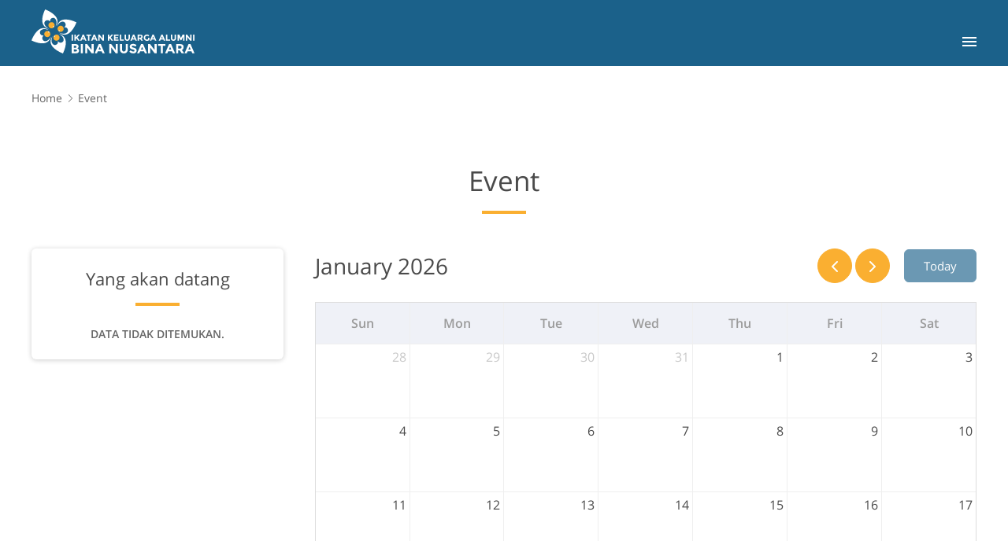

--- FILE ---
content_type: text/html; charset=UTF-8
request_url: https://ikabinus.or.id/event/
body_size: 52444
content:
<!DOCTYPE html>
<html>
	<head>
                        <meta name="viewport" content="width=device-width, initial-scale=1"/>
            <meta http-equiv="Content-Type" content="text/html;charset=utf-8" />
            <link rel="Shortcut Icon" href="https://ikabinus.or.id/wp-content/themes/binus-2017-145-core/images/static/favicon.ico" type="image/x-icon" />
            <title>Events &#8211; IKABINUS</title>

                    <script type='text/javascript' async>
                    /* <![CDATA[ */
                    var binus = {"wp_ajax":"https:\/\/ikabinus.or.id\/wp-admin\/admin-ajax.php","wp_nonce":"947872114b","wp_is_mobile":false,"wp_rest_nonce":"a0d2a2c945","endpoint":"https:\/\/ikabinus.or.id\/wp-json\/binus\/v1","home_url":"https:\/\/ikabinus.or.id","theme_url":"https:\/\/ikabinus.or.id\/wp-content\/themes\/binus-2022-280-ika","parent_url":"https:\/\/ikabinus.or.id\/wp-content\/themes\/binus-2017-145-core","media_breakpoints":{"screen-xs":480,"screen-sm":780,"screen-md":1024,"screen-lg":1200},"viewcore":{"path":"https:\/\/ikabinus.or.id\/wp-content\/themes\/binus-2017-core"},"ika":{"token":"k65DmRMvHaNUavyxcxukF3UnVqL22Gkc","endpoint":"https:\/\/ikabinus.or.id\/wp-json\/api\/v1"}}
                    /* ]]> */
                    </script><style>html,body,div,span,applet,object,iframe,h1,h2,h3,h4,h5,h6,p,blockquote,pre,a,abbr,acronym,address,big,cite,code,del,dfn,em,img,ins,kbd,q,s,samp,small,strike,strong,sub,sup,tt,var,b,u,i,center,dl,dt,dd,ol,ul,li,fieldset,form,label,legend,table,caption,tbody,tfoot,thead,tr,th,td,article,aside,canvas,details,embed,figure,figcaption,footer,header,hgroup,menu,nav,output,ruby,section,summary,time,mark,audio,video{margin:0;padding:0;border:0;font:inherit;font-size:100%;vertical-align:baseline}html{line-height:1}ol,ul{list-style:none}table{border-collapse:collapse;border-spacing:0}caption,th,td{text-align:left;font-weight:normal;vertical-align:middle}q,blockquote{quotes:none}q:before,q:after,blockquote:before,blockquote:after{content:"";content:none}a img{border:0}article,aside,details,figcaption,figure,footer,header,hgroup,main,menu,nav,section,summary{display:block}*{-webkit-box-sizing:border-box;-moz-box-sizing:border-box;box-sizing:border-box}*:before,*:after{-webkit-box-sizing:border-box;-moz-box-sizing:border-box;box-sizing:border-box}html{font-size:10px;-webkit-tap-highlight-color:rgba(0,0,0,0)}body{font-family:"Open Sans",Helvetica,Arial,sans-serif;font-size:14px;line-height:1.5;color:#666;background-color:#fff}input,button,select,textarea{font-family:inherit;font-size:inherit;line-height:inherit}a{color:#34aee2;text-decoration:none}a:hover,a:focus{color:#34aee2;text-decoration:none}a:focus{outline:5px auto -webkit-focus-ring-color;outline-offset:-2px}figure{margin:0}img{vertical-align:middle}.img-responsive{display:block;max-width:100%;height:auto}.img-rounded{border-radius:0}.img-thumbnail{padding:4px;line-height:1.5;background-color:#fff;border:1px solid #ddd;border-radius:0;-webkit-transition:all .2s ease-in-out;-o-transition:all .2s ease-in-out;transition:all .2s ease-in-out;display:inline-block;max-width:100%;height:auto}.img-circle{border-radius:50%}hr{margin-top:21px;margin-bottom:21px;border:0;border-top:1px solid #e5e5e5}.sr-only{position:absolute;width:1px;height:1px;margin:-1px;padding:0;overflow:hidden;clip:rect(0,0,0,0);border:0}.sr-only-focusable:active,.sr-only-focusable:focus{position:static;width:auto;height:auto;margin:0;overflow:visible;clip:auto}[role="button"]{cursor:pointer}.container{margin-right:auto;margin-left:auto;padding-left:0;padding-right:0}.container:before,.container:after{content:" ";display:table}.container:after{clear:both}@media(min-width:480px){.container{width:100%}}@media(min-width:780px){.container{width:100%}}@media(min-width:1200px){.container{width:1200px}}.container-fluid{margin-right:auto;margin-left:auto;padding-left:0;padding-right:0}.container-fluid:before,.container-fluid:after{content:" ";display:table}.container-fluid:after{clear:both}.row{margin-left:0;margin-right:0}.row:before,.row:after{content:" ";display:table}.row:after{clear:both}.col-xs-1,.col-sm-1,.col-md-1,.col-lg-1,.col-xs-2,.col-sm-2,.col-md-2,.col-lg-2,.col-xs-3,.col-sm-3,.col-md-3,.col-lg-3,.col-xs-4,.col-sm-4,.col-md-4,.col-lg-4,.col-xs-5,.col-sm-5,.col-md-5,.col-lg-5,.col-xs-6,.col-sm-6,.col-md-6,.col-lg-6,.col-xs-7,.col-sm-7,.col-md-7,.col-lg-7,.col-xs-8,.col-sm-8,.col-md-8,.col-lg-8,.col-xs-9,.col-sm-9,.col-md-9,.col-lg-9,.col-xs-10,.col-sm-10,.col-md-10,.col-lg-10,.col-xs-11,.col-sm-11,.col-md-11,.col-lg-11,.col-xs-12,.col-sm-12,.col-md-12,.col-lg-12{position:relative;min-height:1px;padding-left:0;padding-right:0}.col-xs-1,.col-xs-2,.col-xs-3,.col-xs-4,.col-xs-5,.col-xs-6,.col-xs-7,.col-xs-8,.col-xs-9,.col-xs-10,.col-xs-11,.col-xs-12{float:left}.col-xs-1{width:8.33333%}.col-xs-2{width:16.66667%}.col-xs-3{width:25%}.col-xs-4{width:33.33333%}.col-xs-5{width:41.66667%}.col-xs-6{width:50%}.col-xs-7{width:58.33333%}.col-xs-8{width:66.66667%}.col-xs-9{width:75%}.col-xs-10{width:83.33333%}.col-xs-11{width:91.66667%}.col-xs-12{width:100%}.col-xs-pull-0{right:auto}.col-xs-pull-1{right:8.33333%}.col-xs-pull-2{right:16.66667%}.col-xs-pull-3{right:25%}.col-xs-pull-4{right:33.33333%}.col-xs-pull-5{right:41.66667%}.col-xs-pull-6{right:50%}.col-xs-pull-7{right:58.33333%}.col-xs-pull-8{right:66.66667%}.col-xs-pull-9{right:75%}.col-xs-pull-10{right:83.33333%}.col-xs-pull-11{right:91.66667%}.col-xs-pull-12{right:100%}.col-xs-push-0{left:auto}.col-xs-push-1{left:8.33333%}.col-xs-push-2{left:16.66667%}.col-xs-push-3{left:25%}.col-xs-push-4{left:33.33333%}.col-xs-push-5{left:41.66667%}.col-xs-push-6{left:50%}.col-xs-push-7{left:58.33333%}.col-xs-push-8{left:66.66667%}.col-xs-push-9{left:75%}.col-xs-push-10{left:83.33333%}.col-xs-push-11{left:91.66667%}.col-xs-push-12{left:100%}.col-xs-offset-0{margin-left:0}.col-xs-offset-1{margin-left:8.33333%}.col-xs-offset-2{margin-left:16.66667%}.col-xs-offset-3{margin-left:25%}.col-xs-offset-4{margin-left:33.33333%}.col-xs-offset-5{margin-left:41.66667%}.col-xs-offset-6{margin-left:50%}.col-xs-offset-7{margin-left:58.33333%}.col-xs-offset-8{margin-left:66.66667%}.col-xs-offset-9{margin-left:75%}.col-xs-offset-10{margin-left:83.33333%}.col-xs-offset-11{margin-left:91.66667%}.col-xs-offset-12{margin-left:100%}@media(min-width:480px){.col-sm-1,.col-sm-2,.col-sm-3,.col-sm-4,.col-sm-5,.col-sm-6,.col-sm-7,.col-sm-8,.col-sm-9,.col-sm-10,.col-sm-11,.col-sm-12{float:left}.col-sm-1{width:8.33333%}.col-sm-2{width:16.66667%}.col-sm-3{width:25%}.col-sm-4{width:33.33333%}.col-sm-5{width:41.66667%}.col-sm-6{width:50%}.col-sm-7{width:58.33333%}.col-sm-8{width:66.66667%}.col-sm-9{width:75%}.col-sm-10{width:83.33333%}.col-sm-11{width:91.66667%}.col-sm-12{width:100%}.col-sm-pull-0{right:auto}.col-sm-pull-1{right:8.33333%}.col-sm-pull-2{right:16.66667%}.col-sm-pull-3{right:25%}.col-sm-pull-4{right:33.33333%}.col-sm-pull-5{right:41.66667%}.col-sm-pull-6{right:50%}.col-sm-pull-7{right:58.33333%}.col-sm-pull-8{right:66.66667%}.col-sm-pull-9{right:75%}.col-sm-pull-10{right:83.33333%}.col-sm-pull-11{right:91.66667%}.col-sm-pull-12{right:100%}.col-sm-push-0{left:auto}.col-sm-push-1{left:8.33333%}.col-sm-push-2{left:16.66667%}.col-sm-push-3{left:25%}.col-sm-push-4{left:33.33333%}.col-sm-push-5{left:41.66667%}.col-sm-push-6{left:50%}.col-sm-push-7{left:58.33333%}.col-sm-push-8{left:66.66667%}.col-sm-push-9{left:75%}.col-sm-push-10{left:83.33333%}.col-sm-push-11{left:91.66667%}.col-sm-push-12{left:100%}.col-sm-offset-0{margin-left:0}.col-sm-offset-1{margin-left:8.33333%}.col-sm-offset-2{margin-left:16.66667%}.col-sm-offset-3{margin-left:25%}.col-sm-offset-4{margin-left:33.33333%}.col-sm-offset-5{margin-left:41.66667%}.col-sm-offset-6{margin-left:50%}.col-sm-offset-7{margin-left:58.33333%}.col-sm-offset-8{margin-left:66.66667%}.col-sm-offset-9{margin-left:75%}.col-sm-offset-10{margin-left:83.33333%}.col-sm-offset-11{margin-left:91.66667%}.col-sm-offset-12{margin-left:100%}}@media(min-width:780px){.col-md-1,.col-md-2,.col-md-3,.col-md-4,.col-md-5,.col-md-6,.col-md-7,.col-md-8,.col-md-9,.col-md-10,.col-md-11,.col-md-12{float:left}.col-md-1{width:8.33333%}.col-md-2{width:16.66667%}.col-md-3{width:25%}.col-md-4{width:33.33333%}.col-md-5{width:41.66667%}.col-md-6{width:50%}.col-md-7{width:58.33333%}.col-md-8{width:66.66667%}.col-md-9{width:75%}.col-md-10{width:83.33333%}.col-md-11{width:91.66667%}.col-md-12{width:100%}.col-md-pull-0{right:auto}.col-md-pull-1{right:8.33333%}.col-md-pull-2{right:16.66667%}.col-md-pull-3{right:25%}.col-md-pull-4{right:33.33333%}.col-md-pull-5{right:41.66667%}.col-md-pull-6{right:50%}.col-md-pull-7{right:58.33333%}.col-md-pull-8{right:66.66667%}.col-md-pull-9{right:75%}.col-md-pull-10{right:83.33333%}.col-md-pull-11{right:91.66667%}.col-md-pull-12{right:100%}.col-md-push-0{left:auto}.col-md-push-1{left:8.33333%}.col-md-push-2{left:16.66667%}.col-md-push-3{left:25%}.col-md-push-4{left:33.33333%}.col-md-push-5{left:41.66667%}.col-md-push-6{left:50%}.col-md-push-7{left:58.33333%}.col-md-push-8{left:66.66667%}.col-md-push-9{left:75%}.col-md-push-10{left:83.33333%}.col-md-push-11{left:91.66667%}.col-md-push-12{left:100%}.col-md-offset-0{margin-left:0}.col-md-offset-1{margin-left:8.33333%}.col-md-offset-2{margin-left:16.66667%}.col-md-offset-3{margin-left:25%}.col-md-offset-4{margin-left:33.33333%}.col-md-offset-5{margin-left:41.66667%}.col-md-offset-6{margin-left:50%}.col-md-offset-7{margin-left:58.33333%}.col-md-offset-8{margin-left:66.66667%}.col-md-offset-9{margin-left:75%}.col-md-offset-10{margin-left:83.33333%}.col-md-offset-11{margin-left:91.66667%}.col-md-offset-12{margin-left:100%}}@media(min-width:1200px){.col-lg-1,.col-lg-2,.col-lg-3,.col-lg-4,.col-lg-5,.col-lg-6,.col-lg-7,.col-lg-8,.col-lg-9,.col-lg-10,.col-lg-11,.col-lg-12{float:left}.col-lg-1{width:8.33333%}.col-lg-2{width:16.66667%}.col-lg-3{width:25%}.col-lg-4{width:33.33333%}.col-lg-5{width:41.66667%}.col-lg-6{width:50%}.col-lg-7{width:58.33333%}.col-lg-8{width:66.66667%}.col-lg-9{width:75%}.col-lg-10{width:83.33333%}.col-lg-11{width:91.66667%}.col-lg-12{width:100%}.col-lg-pull-0{right:auto}.col-lg-pull-1{right:8.33333%}.col-lg-pull-2{right:16.66667%}.col-lg-pull-3{right:25%}.col-lg-pull-4{right:33.33333%}.col-lg-pull-5{right:41.66667%}.col-lg-pull-6{right:50%}.col-lg-pull-7{right:58.33333%}.col-lg-pull-8{right:66.66667%}.col-lg-pull-9{right:75%}.col-lg-pull-10{right:83.33333%}.col-lg-pull-11{right:91.66667%}.col-lg-pull-12{right:100%}.col-lg-push-0{left:auto}.col-lg-push-1{left:8.33333%}.col-lg-push-2{left:16.66667%}.col-lg-push-3{left:25%}.col-lg-push-4{left:33.33333%}.col-lg-push-5{left:41.66667%}.col-lg-push-6{left:50%}.col-lg-push-7{left:58.33333%}.col-lg-push-8{left:66.66667%}.col-lg-push-9{left:75%}.col-lg-push-10{left:83.33333%}.col-lg-push-11{left:91.66667%}.col-lg-push-12{left:100%}.col-lg-offset-0{margin-left:0}.col-lg-offset-1{margin-left:8.33333%}.col-lg-offset-2{margin-left:16.66667%}.col-lg-offset-3{margin-left:25%}.col-lg-offset-4{margin-left:33.33333%}.col-lg-offset-5{margin-left:41.66667%}.col-lg-offset-6{margin-left:50%}.col-lg-offset-7{margin-left:58.33333%}.col-lg-offset-8{margin-left:66.66667%}.col-lg-offset-9{margin-left:75%}.col-lg-offset-10{margin-left:83.33333%}.col-lg-offset-11{margin-left:91.66667%}.col-lg-offset-12{margin-left:100%}}.clearfix:before,.clearfix:after{content:" ";display:table}.clearfix:after{clear:both}.center-block{display:block;margin-left:auto;margin-right:auto}.pull-right{float:right !important}.pull-left{float:left !important}.hide{display:none !important}.show{display:block !important}.invisible{visibility:hidden}.text-hide{font:0/0 a;color:transparent;text-shadow:none;background-color:transparent;border:0}.hidden{display:none !important}.affix{position:fixed}html{font-size:14px}@media(min-width:1200px){html{font-size:16px}}a{text-decoration:none}a:hover{text-decoration:none}a:active{text-decoration:none}a:visited{text-decoration:none}a:focus{text-decoration:none;outline:0}*:focus{outline:0}abbr[title]{text-decoration:none}ul,ol{margin-top:0;margin-bottom:0}p{margin-bottom:0}.svg{max-width:100%;max-height:100%;display:inline-block;background-repeat:no-repeat}.svg svg{display:block;max-width:100%;max-height:100%}.brand-background{background:#34aee2}.brand-color{color:#34aee2}.brand-border{border-color:#34aee2}.meta-text{font-size:12px;line-height:1em;color:#919191;display:block}.meta-text.multi-line{line-height:1.5em}.the-640{width:640px;max-width:100%;margin-left:auto;margin-right:auto}.error-message{color:#ee3430;font-size:12px;font-weight:600}.empty-data{text-transform:uppercase;font-size:14px;line-height:16px;color:#666;font-weight:600;text-align:center}.empty-data.height{padding:50px 0;max-height:100%}body{font-size:14px}@media(min-width:0){body{font-size:14px}}@media(min-width:1200px){body{font-size:16px}}.element-block{width:100%;max-width:420px;margin-top:0;margin-left:auto;margin-right:auto}@media(min-width:780px){.element-block{max-width:none;margin-left:0;margin-right:0}}.table-layout{display:table;table-layout:auto;width:100%}.table-layout.fixed{table-layout:fixed}.table-layout.full-height{height:100%}.table-layout .table-cell{display:table-cell;vertical-align:top}.table-layout .table-cell.auto-width{width:1%;white-space:nowrap}.table-layout .table-cell.valign-middle{vertical-align:middle}.table-layout .table-cell.valign-bottom{vertical-align:bottom}.table-layout .table-row{display:table-row}@media(min-width:480px){.equal-column.-sm{display:flex;flex-wrap:wrap}.equal-column.-sm>.equal-item{float:none}}@media(min-width:780px){.equal-column.-md{display:flex;flex-wrap:wrap}.equal-column.-md>.equal-item{float:none}}@media(min-width:1200px){.equal-column.-lg{display:flex;flex-wrap:wrap}.equal-column.-lg>.equal-item{float:none}}.focus-area{width:640px;max-width:100%;margin-left:auto;margin-right:auto}@media(min-width:480px) and (max-width:779.98px){.col-sm-mobile-width{max-width:480px;width:100%}}.box-25{width:25px;height:25px}.box-50{width:50px;height:50px}.box-100{width:100px;height:100px}.box-120{width:120px;height:120px}.box-150{width:150px;height:150px}.box-200{width:200px;height:200px}.width-640{max-width:640px}.width-700{max-width:700px}.mhp-container{border-top:solid 1px #c9c9c9}.overlay-layout{display:block;position:absolute;top:0;left:0;right:0;bottom:0;z-index:1;width:100%;height:100%;overflow:auto}.overlay-layout.-remove-scroll{overflow:hidden}.deffer-delay.load-image,.deffer.load-image{background-size:16px 11px !important;background-position:center !important;background-repeat:no-repeat !important;background-attachment:initial !important;background-attachment:initial !important}.deffer-delay.broken-image,.deffer.broken-image{background-size:16px 11px !important;background-position:center !important;background-repeat:no-repeat !important;background-attachment:initial !important;background-attachment:initial !important}img.deffer-delay.load-image{width:auto !important}img.deffer.load-image{width:auto !important}.image-box{overflow:hidden;position:relative;display:block;background:#f9f9f9}.image-box.brand-background{background:#34aee2}.image-box.guard-height>img{max-height:100%;max-width:none;width:auto}.image-box.guard-height>picture img{max-height:100%;max-width:none;width:auto}.image-box.guard-height>.img{max-height:100%;max-width:none;width:auto}.image-box.boxed>img{max-height:100%;max-width:100%;height:auto;width:auto}.image-box.boxed>picture img{max-height:100%;max-width:100%;height:auto;width:auto}.image-box.boxed>.img{max-height:100%;max-width:100%;height:auto;width:auto}.image-box:before{display:block;content:" ";padding-top:44.58333%}.image-box.square:before{padding-top:100%}.image-box>img{position:absolute;display:block;left:50%;top:50%;-webkit-transform:translate(-50%,-50%);-ms-transform:translate(-50%,-50%);-o-transform:translate(-50%,-50%);transform:translate(-50%,-50%);max-width:100%;height:auto}.image-box>.img{position:absolute;display:block;left:50%;top:50%;-webkit-transform:translate(-50%,-50%);-ms-transform:translate(-50%,-50%);-o-transform:translate(-50%,-50%);transform:translate(-50%,-50%);max-width:100%;height:auto}.image-box>picture{position:absolute;left:0;right:0;top:0;bottom:0}.image-box>picture img{position:absolute;display:block;left:50%;top:50%;-webkit-transform:translate(-50%,-50%);-ms-transform:translate(-50%,-50%);-o-transform:translate(-50%,-50%);transform:translate(-50%,-50%);max-width:100%;height:auto}.image-box .default-image-wrapper{position:absolute;left:0;right:0;top:0;bottom:0}.image-box.cover>img{width:100%;height:100%;top:0;left:0;-webkit-transform:translate(0,0);-ms-transform:translate(0,0);-o-transform:translate(0,0);transform:translate(0,0);object-fit:cover}.image-box.cover>picture img{width:100%;height:100%;top:0;left:0;-webkit-transform:translate(0,0);-ms-transform:translate(0,0);-o-transform:translate(0,0);transform:translate(0,0);object-fit:cover}.image-box.cover>.img{width:100%;height:100%;top:0;left:0;-webkit-transform:translate(0,0);-ms-transform:translate(0,0);-o-transform:translate(0,0);transform:translate(0,0);object-fit:cover}.image-box.contain>img{width:100%;height:100%;top:0;left:0;-webkit-transform:translate(0,0);-ms-transform:translate(0,0);-o-transform:translate(0,0);transform:translate(0,0);object-fit:contain}.image-box.contain>picture img{width:100%;height:100%;top:0;left:0;-webkit-transform:translate(0,0);-ms-transform:translate(0,0);-o-transform:translate(0,0);transform:translate(0,0);object-fit:contain}.image-box.contain>.img{width:100%;height:100%;top:0;left:0;-webkit-transform:translate(0,0);-ms-transform:translate(0,0);-o-transform:translate(0,0);transform:translate(0,0);object-fit:contain}.box-load .load{background:#f9f9f9}.bg-gray{background-color:#444244}.bg-gray-light{background-color:#e5e5e5}.bg-gray-lighter{background-color:#f2f2f2}.bg-black{background-color:#202020}.brand-background{background:#34aee2}.color-green{color:#11bd74 !important}.color-red{color:#ee3430 !important}.color-orange{color:#e48118 !important}.color-white{color:#fff !important}.brand-color{color:#34aee2 !important}.border-green{border-color:#11bd74}.border-red{border-color:#ee3430}.border-orange{border-color:#e48118}.border-white{border-color:#fff}.brand-border{border-color:#34aee2}.stroke-white{stroke:#fff}.fill-white{fill:#fff}.text-centering{text-align:center}.text-right{text-align:right}.text-left{text-align:left}.block-centering{margin-left:auto;margin-right:auto}.generic-container{padding-top:40px;padding-bottom:40px}.generic-container.home-row{padding:0}.generic-container .container{position:relative;width:100% !important;max-width:1200px}@media(max-width:1230px){.generic-container .container{padding-left:15px;padding-right:15px}}.generic-container.full-width.home-row .home-column{padding-left:15px;padding-right:15px}@media(max-width:1230px){.generic-container.full-width .container{padding-left:0;padding-right:0}}.generic-container.full-screen .container{max-width:none;padding-left:0;padding-right:0}.generic-container.no-vertical-padding{padding-top:0;padding-bottom:0}@media(min-width:480px){.generic-container.home-row{padding:0}.generic-container.home-row .container{padding-left:0;padding-right:0}.generic-container.no-vertical-padding{padding-top:0;padding-bottom:0}.generic-container.always-padded{padding-left:15px;padding-right:15px}}.home-row{border-top:solid 1px #c9c9c9}.home-row .container{padding-left:0;padding-right:0}.home-row .home-column{padding:40px 15px;border-top:solid 1px #c9c9c9}.home-row .home-column:first-child{border-top:0}@media(min-width:480px){.home-row>.container>.row{display:flex;flex-wrap:wrap}.home-row .home-column{margin:0 -1px}.home-row .home-column:last-child{border-right:none !important}}@media(min-width:480px){.home-row .home-column.col-sm-1,.home-row .home-column.col-sm-2,.home-row .home-column.col-sm-3,.home-row .home-column.col-sm-4,.home-row .home-column.col-sm-5,.home-row .home-column.col-sm-6,.home-row .home-column.col-sm-7,.home-row .home-column.col-sm-8,.home-row .home-column.col-sm-9,.home-row .home-column.col-sm-10,.home-row .home-column.col-sm-11{border-top:0;padding-left:15px;padding-right:15px;border-right:solid 1px #c9c9c9}}@media(min-width:780px){.home-row .home-column.col-md-1,.home-row .home-column.col-md-2,.home-row .home-column.col-md-3,.home-row .home-column.col-md-4,.home-row .home-column.col-md-5,.home-row .home-column.col-md-6,.home-row .home-column.col-md-7,.home-row .home-column.col-md-8,.home-row .home-column.col-md-9,.home-row .home-column.col-md-10,.home-row .home-column.col-md-11{border-top:0;padding-left:15px;padding-right:15px;border-right:solid 1px #c9c9c9}}@media(min-width:1200px){.home-row .home-column.col-lg-1,.home-row .home-column.col-lg-2,.home-row .home-column.col-lg-3,.home-row .home-column.col-lg-4,.home-row .home-column.col-lg-5,.home-row .home-column.col-lg-6,.home-row .home-column.col-lg-7,.home-row .home-column.col-lg-8,.home-row .home-column.col-lg-9,.home-row .home-column.col-lg-10,.home-row .home-column.col-lg-11{border-top:0;padding-left:15px;padding-right:15px;border-right:solid 1px #c9c9c9}}.block-header .the-h3{word-break:break-word;text-transform:uppercase;font-weight:400;margin-top:0}.block-header.type-3{text-align:center}.block-header.type-3 .title-1{font-family:'Playfair Display',serif;font-size:31px;color:#51a3e2;text-transform:uppercase;font-weight:bold;text-align:center;line-height:44px}.block-header.type-3 .block-header-3-separator{margin:0 auto;width:80px;height:9px}.block-header.type-2{text-align:center;padding:0;margin-bottom:25px}.block-header.type-2 .the-icon{display:block}.block-header.type-2 .the-icon .svg{display:block;margin:0 auto 20px;width:80px;height:80px}.block-header.type-2 .the-h3{text-transform:uppercase;margin:0;position:relative}.block-header.type-2 .the-h3:after{content:" ";border-bottom:solid 1px #c9c9c9;width:20px;display:block;margin:0 auto;padding:15px 0 0}.block-header.type-2 .view-all{margin:10px auto 0;text-align:right}@media(min-width:479px){.block-header.type-2 .the-h1{padding:0 50px}.block-header.type-2 .view-all{position:absolute;bottom:18px;right:10px}}.block-header.type-1{text-align:center;padding:0;margin-bottom:25px}.block-header.type-1 .icon-marker+*{height:80px;width:80px;margin-bottom:10px}.block-header.type-1 .the-h1{margin:0}.block-header.type-1 .block-description{color:#666;font-size:1em;margin:0 auto;font-weight:200;max-width:640px}@media(min-width:480px){.block-header.type-1{margin-bottom:50px}}.top-nav{position:relative;height:72px}@media(min-width:1200px){.top-nav{height:84px}}.top-nav .nav{position:fixed;top:0;left:0;right:0;z-index:140;width:100%;height:72px;background-color:#1b618a}@media(min-width:1200px){.top-nav .nav{height:84px}}.top-nav .nav>.container{display:flex;padding-bottom:12px;height:100%;align-items:flex-end}@media(min-width:1200px){.top-nav .nav>.container{padding-bottom:16px}}.top-nav .nav .nav-logo{margin:0}.top-nav .nav .nav-logo img{display:block;max-height:48px}@media(min-width:1200px){.top-nav .nav .nav-logo img{max-height:56px}}.top-nav .nav .nav-button{flex-grow:1;margin-bottom:6px;font-size:0;line-height:0;text-align:right}@media(min-width:1200px){.top-nav .nav .nav-button{margin-bottom:9px}}.top-nav .nav .nav-button .svg{display:block;width:18px}.top-nav .nav .nav-button .svg svg{width:18px;height:100%}.top-nav .nav .nav-button button{display:inline-block;padding:0;vertical-align:middle;outline:0;border:0;background-color:transparent;cursor:pointer}.top-nav .nav .nav-button button.button-close-menu{display:none}.top-nav .nav .nav-button.nav-active button.button-show-menu{display:none}.top-nav .nav .nav-button.nav-active button.button-close-menu{display:inline-block}.top-nav .nav-menu{position:fixed;top:72px;left:0;right:0;bottom:0;z-index:140;padding:24px 0;width:100%;height:100%;background-color:#09212f}@media(min-width:780px){.top-nav .nav-menu{bottom:auto;height:auto;overflow:initial}}@media(min-width:1200px){.top-nav .nav-menu{top:84px}}.top-nav .nav-menu.nav-menu-hide{display:none}.top-nav .nav-menu .menu{display:flex;flex-wrap:wrap;margin:0 -12px;padding:0;list-style:none}.top-nav .nav-menu .menu .menu-item{display:block;margin:0;padding:0;width:100%;list-style:none}@media(min-width:480px){.top-nav .nav-menu .menu .menu-item{width:50%}}@media(min-width:780px){.top-nav .nav-menu .menu .menu-item{width:25%}}.top-nav .nav-menu .menu .menu-item>.wrapper-menu{color:#d9d9d9}.top-nav .nav-menu .menu .menu-item>.wrapper-menu>span{display:block;padding:3px 0}.top-nav .nav-menu .menu .menu-item>.wrapper-menu>a{display:block;padding:3px 0;color:#d9d9d9}.top-nav .nav-menu .menu .menu-item:hover>.wrapper-menu>a{color:#fff}.top-nav .nav-menu .menu>.menu-item{margin:12px 0;padding:0 12px}.top-nav .nav-menu .menu>.menu-item>.wrapper-menu{font-weight:bold;color:#fff}.top-nav .nav-menu .menu>.menu-item>.wrapper-menu>a{color:#fff}.top-nav .nav-menu .menu .sub-menu{padding:0}.top-nav .nav-menu .menu .sub-menu .menu-item{position:relative;padding-left:16px;width:100%}.top-nav .nav-menu .menu .sub-menu .menu-item::before{position:absolute;top:9px;left:0;z-index:1;content:'';width:6px;height:6px;background-color:#faaf31;border-radius:100%}.top-nav .nav-menu .menu .sub-menu .menu-item>.wrapper-menu>span,.top-nav .nav-menu .menu .sub-menu .menu-item>.wrapper-menu>a{font-size:15px;line-height:1.4}</style><meta name='robots' content='max-image-preview:large' />
<link rel="alternate" type="application/rss+xml" title="IKABINUS &raquo; Events Feed" href="https://ikabinus.or.id/event/feed/" />
<link rel='stylesheet' id='binus-css' href='https://ikabinus.or.id/wp-content/themes/binus-2017-145-core/compiled/binus-2022-280-ika/css/is_post_type_archive/event/external.css?ver=1.0' type='text/css' media='all' />
<style id='classic-theme-styles-inline-css' type='text/css'>
/*! This file is auto-generated */
.wp-block-button__link{color:#fff;background-color:#32373c;border-radius:9999px;box-shadow:none;text-decoration:none;padding:calc(.667em + 2px) calc(1.333em + 2px);font-size:1.125em}.wp-block-file__button{background:#32373c;color:#fff;text-decoration:none}
</style>
<style id='global-styles-inline-css' type='text/css'>
body{--wp--preset--color--black: #000000;--wp--preset--color--cyan-bluish-gray: #abb8c3;--wp--preset--color--white: #ffffff;--wp--preset--color--pale-pink: #f78da7;--wp--preset--color--vivid-red: #cf2e2e;--wp--preset--color--luminous-vivid-orange: #ff6900;--wp--preset--color--luminous-vivid-amber: #fcb900;--wp--preset--color--light-green-cyan: #7bdcb5;--wp--preset--color--vivid-green-cyan: #00d084;--wp--preset--color--pale-cyan-blue: #8ed1fc;--wp--preset--color--vivid-cyan-blue: #0693e3;--wp--preset--color--vivid-purple: #9b51e0;--wp--preset--gradient--vivid-cyan-blue-to-vivid-purple: linear-gradient(135deg,rgba(6,147,227,1) 0%,rgb(155,81,224) 100%);--wp--preset--gradient--light-green-cyan-to-vivid-green-cyan: linear-gradient(135deg,rgb(122,220,180) 0%,rgb(0,208,130) 100%);--wp--preset--gradient--luminous-vivid-amber-to-luminous-vivid-orange: linear-gradient(135deg,rgba(252,185,0,1) 0%,rgba(255,105,0,1) 100%);--wp--preset--gradient--luminous-vivid-orange-to-vivid-red: linear-gradient(135deg,rgba(255,105,0,1) 0%,rgb(207,46,46) 100%);--wp--preset--gradient--very-light-gray-to-cyan-bluish-gray: linear-gradient(135deg,rgb(238,238,238) 0%,rgb(169,184,195) 100%);--wp--preset--gradient--cool-to-warm-spectrum: linear-gradient(135deg,rgb(74,234,220) 0%,rgb(151,120,209) 20%,rgb(207,42,186) 40%,rgb(238,44,130) 60%,rgb(251,105,98) 80%,rgb(254,248,76) 100%);--wp--preset--gradient--blush-light-purple: linear-gradient(135deg,rgb(255,206,236) 0%,rgb(152,150,240) 100%);--wp--preset--gradient--blush-bordeaux: linear-gradient(135deg,rgb(254,205,165) 0%,rgb(254,45,45) 50%,rgb(107,0,62) 100%);--wp--preset--gradient--luminous-dusk: linear-gradient(135deg,rgb(255,203,112) 0%,rgb(199,81,192) 50%,rgb(65,88,208) 100%);--wp--preset--gradient--pale-ocean: linear-gradient(135deg,rgb(255,245,203) 0%,rgb(182,227,212) 50%,rgb(51,167,181) 100%);--wp--preset--gradient--electric-grass: linear-gradient(135deg,rgb(202,248,128) 0%,rgb(113,206,126) 100%);--wp--preset--gradient--midnight: linear-gradient(135deg,rgb(2,3,129) 0%,rgb(40,116,252) 100%);--wp--preset--font-size--small: 13px;--wp--preset--font-size--medium: 20px;--wp--preset--font-size--large: 36px;--wp--preset--font-size--x-large: 42px;--wp--preset--spacing--20: 0.44rem;--wp--preset--spacing--30: 0.67rem;--wp--preset--spacing--40: 1rem;--wp--preset--spacing--50: 1.5rem;--wp--preset--spacing--60: 2.25rem;--wp--preset--spacing--70: 3.38rem;--wp--preset--spacing--80: 5.06rem;--wp--preset--shadow--natural: 6px 6px 9px rgba(0, 0, 0, 0.2);--wp--preset--shadow--deep: 12px 12px 50px rgba(0, 0, 0, 0.4);--wp--preset--shadow--sharp: 6px 6px 0px rgba(0, 0, 0, 0.2);--wp--preset--shadow--outlined: 6px 6px 0px -3px rgba(255, 255, 255, 1), 6px 6px rgba(0, 0, 0, 1);--wp--preset--shadow--crisp: 6px 6px 0px rgba(0, 0, 0, 1);}:where(.is-layout-flex){gap: 0.5em;}:where(.is-layout-grid){gap: 0.5em;}body .is-layout-flow > .alignleft{float: left;margin-inline-start: 0;margin-inline-end: 2em;}body .is-layout-flow > .alignright{float: right;margin-inline-start: 2em;margin-inline-end: 0;}body .is-layout-flow > .aligncenter{margin-left: auto !important;margin-right: auto !important;}body .is-layout-constrained > .alignleft{float: left;margin-inline-start: 0;margin-inline-end: 2em;}body .is-layout-constrained > .alignright{float: right;margin-inline-start: 2em;margin-inline-end: 0;}body .is-layout-constrained > .aligncenter{margin-left: auto !important;margin-right: auto !important;}body .is-layout-constrained > :where(:not(.alignleft):not(.alignright):not(.alignfull)){max-width: var(--wp--style--global--content-size);margin-left: auto !important;margin-right: auto !important;}body .is-layout-constrained > .alignwide{max-width: var(--wp--style--global--wide-size);}body .is-layout-flex{display: flex;}body .is-layout-flex{flex-wrap: wrap;align-items: center;}body .is-layout-flex > *{margin: 0;}body .is-layout-grid{display: grid;}body .is-layout-grid > *{margin: 0;}:where(.wp-block-columns.is-layout-flex){gap: 2em;}:where(.wp-block-columns.is-layout-grid){gap: 2em;}:where(.wp-block-post-template.is-layout-flex){gap: 1.25em;}:where(.wp-block-post-template.is-layout-grid){gap: 1.25em;}.has-black-color{color: var(--wp--preset--color--black) !important;}.has-cyan-bluish-gray-color{color: var(--wp--preset--color--cyan-bluish-gray) !important;}.has-white-color{color: var(--wp--preset--color--white) !important;}.has-pale-pink-color{color: var(--wp--preset--color--pale-pink) !important;}.has-vivid-red-color{color: var(--wp--preset--color--vivid-red) !important;}.has-luminous-vivid-orange-color{color: var(--wp--preset--color--luminous-vivid-orange) !important;}.has-luminous-vivid-amber-color{color: var(--wp--preset--color--luminous-vivid-amber) !important;}.has-light-green-cyan-color{color: var(--wp--preset--color--light-green-cyan) !important;}.has-vivid-green-cyan-color{color: var(--wp--preset--color--vivid-green-cyan) !important;}.has-pale-cyan-blue-color{color: var(--wp--preset--color--pale-cyan-blue) !important;}.has-vivid-cyan-blue-color{color: var(--wp--preset--color--vivid-cyan-blue) !important;}.has-vivid-purple-color{color: var(--wp--preset--color--vivid-purple) !important;}.has-black-background-color{background-color: var(--wp--preset--color--black) !important;}.has-cyan-bluish-gray-background-color{background-color: var(--wp--preset--color--cyan-bluish-gray) !important;}.has-white-background-color{background-color: var(--wp--preset--color--white) !important;}.has-pale-pink-background-color{background-color: var(--wp--preset--color--pale-pink) !important;}.has-vivid-red-background-color{background-color: var(--wp--preset--color--vivid-red) !important;}.has-luminous-vivid-orange-background-color{background-color: var(--wp--preset--color--luminous-vivid-orange) !important;}.has-luminous-vivid-amber-background-color{background-color: var(--wp--preset--color--luminous-vivid-amber) !important;}.has-light-green-cyan-background-color{background-color: var(--wp--preset--color--light-green-cyan) !important;}.has-vivid-green-cyan-background-color{background-color: var(--wp--preset--color--vivid-green-cyan) !important;}.has-pale-cyan-blue-background-color{background-color: var(--wp--preset--color--pale-cyan-blue) !important;}.has-vivid-cyan-blue-background-color{background-color: var(--wp--preset--color--vivid-cyan-blue) !important;}.has-vivid-purple-background-color{background-color: var(--wp--preset--color--vivid-purple) !important;}.has-black-border-color{border-color: var(--wp--preset--color--black) !important;}.has-cyan-bluish-gray-border-color{border-color: var(--wp--preset--color--cyan-bluish-gray) !important;}.has-white-border-color{border-color: var(--wp--preset--color--white) !important;}.has-pale-pink-border-color{border-color: var(--wp--preset--color--pale-pink) !important;}.has-vivid-red-border-color{border-color: var(--wp--preset--color--vivid-red) !important;}.has-luminous-vivid-orange-border-color{border-color: var(--wp--preset--color--luminous-vivid-orange) !important;}.has-luminous-vivid-amber-border-color{border-color: var(--wp--preset--color--luminous-vivid-amber) !important;}.has-light-green-cyan-border-color{border-color: var(--wp--preset--color--light-green-cyan) !important;}.has-vivid-green-cyan-border-color{border-color: var(--wp--preset--color--vivid-green-cyan) !important;}.has-pale-cyan-blue-border-color{border-color: var(--wp--preset--color--pale-cyan-blue) !important;}.has-vivid-cyan-blue-border-color{border-color: var(--wp--preset--color--vivid-cyan-blue) !important;}.has-vivid-purple-border-color{border-color: var(--wp--preset--color--vivid-purple) !important;}.has-vivid-cyan-blue-to-vivid-purple-gradient-background{background: var(--wp--preset--gradient--vivid-cyan-blue-to-vivid-purple) !important;}.has-light-green-cyan-to-vivid-green-cyan-gradient-background{background: var(--wp--preset--gradient--light-green-cyan-to-vivid-green-cyan) !important;}.has-luminous-vivid-amber-to-luminous-vivid-orange-gradient-background{background: var(--wp--preset--gradient--luminous-vivid-amber-to-luminous-vivid-orange) !important;}.has-luminous-vivid-orange-to-vivid-red-gradient-background{background: var(--wp--preset--gradient--luminous-vivid-orange-to-vivid-red) !important;}.has-very-light-gray-to-cyan-bluish-gray-gradient-background{background: var(--wp--preset--gradient--very-light-gray-to-cyan-bluish-gray) !important;}.has-cool-to-warm-spectrum-gradient-background{background: var(--wp--preset--gradient--cool-to-warm-spectrum) !important;}.has-blush-light-purple-gradient-background{background: var(--wp--preset--gradient--blush-light-purple) !important;}.has-blush-bordeaux-gradient-background{background: var(--wp--preset--gradient--blush-bordeaux) !important;}.has-luminous-dusk-gradient-background{background: var(--wp--preset--gradient--luminous-dusk) !important;}.has-pale-ocean-gradient-background{background: var(--wp--preset--gradient--pale-ocean) !important;}.has-electric-grass-gradient-background{background: var(--wp--preset--gradient--electric-grass) !important;}.has-midnight-gradient-background{background: var(--wp--preset--gradient--midnight) !important;}.has-small-font-size{font-size: var(--wp--preset--font-size--small) !important;}.has-medium-font-size{font-size: var(--wp--preset--font-size--medium) !important;}.has-large-font-size{font-size: var(--wp--preset--font-size--large) !important;}.has-x-large-font-size{font-size: var(--wp--preset--font-size--x-large) !important;}
.wp-block-navigation a:where(:not(.wp-element-button)){color: inherit;}
:where(.wp-block-post-template.is-layout-flex){gap: 1.25em;}:where(.wp-block-post-template.is-layout-grid){gap: 1.25em;}
:where(.wp-block-columns.is-layout-flex){gap: 2em;}:where(.wp-block-columns.is-layout-grid){gap: 2em;}
.wp-block-pullquote{font-size: 1.5em;line-height: 1.6;}
</style>
<link rel="https://api.w.org/" href="https://ikabinus.or.id/wp-json/" /><link rel="EditURI" type="application/rsd+xml" title="RSD" href="https://ikabinus.or.id/xmlrpc.php?rsd" />
<meta name="generator" content="WordPress 6.4.3" />
<!-- Google tag (gtag.js) -->
<script async src="https://www.googletagmanager.com/gtag/js?id=UA-60258879-7"></script>
<script>
  window.dataLayer = window.dataLayer || [];
  function gtag(){dataLayer.push(arguments);}
  gtag('js', new Date());

  gtag('config', 'UA-60258879-7');
</script>        <style>
            body,
            h1, h2, h3, h4, h5, h6,
            .view-all a {
                color: #4a4a4a;
            }
            a, a:hover {
                color: #1B618A;
            }
            .overlay-layout {
                overflow: hidden;
            }
            .generic-container {
                padding-top: 56px;
                padding-bottom: 56px;
            }
            .block-header.type-1 {
                margin-bottom: 64px;
            }
            .block-header.type-1 .the-h3 {
                position: relative;
                margin-bottom: 36px;
                line-height: 1.3;
                text-transform: initial;
            }
            .block-header.type-1 .the-h3::before {
                position: absolute;
                top: 100%;
                left: 50%;
                z-index: 1;
                content: '';
                margin-top: 16px;
                margin-left: -28px;
                width: 56px;
                height: 4px;
                background-color: #FAAF31;
            }
            .view-all {
                font-size: 13px;
            }
            .breadcrumb {
                height: 18px;
            }
            .placeholder {
                position: relative;
            }
            .placeholder::before {
                position: absolute;
                top: 0;
                left: 0;
                bottom: 0;
                z-index: 2;
                content: '';
                width: 100%;
                background-color: #f2f2f2;
            }
            .btn.btn-primary,
            .btn.btn-primary:hover,
            .btn.btn-primary:active {
                background: #1B618A;
                border-color: #1B618A;
            }
            .container {
                padding: 0 16px;
            }
            @media (min-width: 768px) {
                .generic-container {
                    padding-top: 64px;
                    padding-bottom: 64px;
                }
            }
            @media (min-width: 1024px) {
                .generic-container {
                    padding-top: 80px;
                    padding-bottom: 80px;
                }
            }
            @media (min-width: 1232px) {
                .container {
                    padding: 0;
                }
            }
        </style>

                <link rel="stylesheet" href="https://fonts.googleapis.com/icon?family=Material+Icons&display=swap">        <style>
            .block-featured {
                position: relative;
                padding-top: 32px;
                padding-bottom: 100px;
                background-color: #000;
            }
            .block-featured .container {
                z-index: 3;
                position: relative;
            }
            .block-featured .glance-container {
                top: 0;
                left: 50%;
                margin-top: -55px;
                margin-left: -20px;
            }
            .block-featured .breadcrumb-wrapper {
                margin-bottom: 72px;
            }
            .block-featured .breadcrumb li {
                color: #fff;
            }
            .block-featured .block-header.type-1 {
                margin: auto;
                max-width: 640px;
            }
            .block-featured .block-header.type-1 .the-h3 {
                font-weight: 600;
                font-size: 32px;
                color: #fff;
                line-height: 1.2;
            }
            @media (min-width: 768px) {
                .block-featured .block-header.type-1 .the-h3 {
                    font-size: 36px;
                }
            }
            @media (min-width: 1024px) {
                .block-featured .block-header.type-1 .the-h3 {
                    font-size: 44px;
                }
            }
            .block-featured .block-header.type-1 .block-description {
                font-size: 16px;
                font-weight: normal;
                color: #fff;
                line-height: 1.55;
            }
            .block-featured .inside-featured picture {
                display: flex;
                height: 100%;
            }
            .block-featured .inside-featured img {
                display: block;
                width: 100%;
                height: 100%;
                object-fit: cover;
            }
            .block-featured .featured-overlay {
                z-index: 2;
                background-color: rgba(0,0,0,.85);
            }
            #inside_page .glance-container {
                display: none;
            }
            #inside_page .block-header.type-1,
            #inside_page .post-separator,
            #inside_page .breadcrumb-wrapper {
                display: none;
            }
            #inside_page .wp-content.main-read {
                margin-top: 0;
            }
        </style>
                    	</head>
    	<body class="archive post-type-archive post-type-archive-event">

                <div id="base-container" class="container-fluid">
			
<header class="top-nav" id="top-nav">
    <nav class="nav">
        <div class="container">
            
            <figure class="nav-logo">
                <a href="https://ikabinus.or.id" title="IKABINUS">
                    <img loading="lazy" src="https://ikabinus.or.id/wp-content/themes/binus-2022-280-ika/images/logo.svg" alt="IKABINUS">
                </a>
            </figure>
            <div class="nav-button">
                <button type="button" class="button-show-menu">
                    <svg xmlns="http://www.w3.org/2000/svg" width="18" height="12" viewBox="0 0 18 12"><path fill="#FFFFFF" d="M0,12 L18,12 L18,10 L0,10 L0,12 Z M0,7 L18,7 L18,5 L0,5 L0,7 Z M0,0 L0,2 L18,2 L18,0 L0,0 Z"/></svg>
                </button>
                <button type="button" class="button-close-menu">
                    <svg xmlns="http://www.w3.org/2000/svg" width="14" height="14" viewBox="0 0 14 14"><polygon fill="#FFFFFF" points="14 1.41 12.59 0 7 5.59 1.41 0 0 1.41 5.59 7 0 12.59 1.41 14 7 8.41 12.59 14 14 12.59 8.41 7"/></svg>
                </button>
            </div>
        </div>
    </nav>
    <section class="nav-menu nav-menu-hide">
        <div class="container">
            <div id="menu-top-nav" class="menu-top-navigation-container"><ul id="menu-top-navigation" class="menu"><li class="menu-item menu-item-has-children below-5 main-menu-item order-0"><span class="wrapper-menu"><a class="menu-link main-menu-link" href="https://ikabinus.or.id/">Home</a><span class='parent-pointer'></span></span><ul class="sub-menu menu-depth-1 container"><li class="menu-item below-5 sub-menu-item vertical-menu-item order-0"><span class="wrapper-menu"><a class="menu-link sub-menu-link" href="https://peduli.ikabinus.or.id/homepage">IKABINUS Peduli</a></span></li>
<li class="menu-item below-5 sub-menu-item vertical-menu-item order-0"><span class="wrapper-menu"><a class="menu-link sub-menu-link" href="https://ikabinus.or.id/alumni-card/">Alumni Card (Flazz BCA)</a></span></li>
<li class="menu-item below-5 sub-menu-item vertical-menu-item order-0"><span class="wrapper-menu"><a class="menu-link sub-menu-link" href="https://ikabinus.or.id/active-merchant/">Active Merchant</a></span></li>
</ul></li>
<li class="menu-item menu-item-has-children below-5 main-menu-item order-0"><span class="wrapper-menu"><a class="menu-link main-menu-link" href="https://ikabinus.or.id/tentang-kami/">Tentang Kami</a><span class='parent-pointer'></span></span><ul class="sub-menu menu-depth-1 container"><li class="menu-item below-5 sub-menu-item vertical-menu-item order-0"><span class="wrapper-menu"><a class="menu-link sub-menu-link" href="https://ikabinus.or.id/beranda/">Beranda</a></span></li>
<li class="menu-item below-5 sub-menu-item vertical-menu-item order-0"><span class="wrapper-menu"><a class="menu-link sub-menu-link" href="https://ikabinus.or.id/struktur-organisasi-5/">Struktur Organisasi</a></span></li>
</ul></li>
<li class="menu-item menu-item-has-children below-5 main-menu-item order-0"><span class="wrapper-menu"><span class="menu-link main-menu-link">Berita</span><span class='parent-pointer'></span></span><ul class="sub-menu menu-depth-1 container"><li class="menu-item below-5 sub-menu-item vertical-menu-item order-0"><span class="wrapper-menu"><a class="menu-link sub-menu-link" href="https://ikabinus.or.id/alumni-award">Alumni Award</a></span></li>
<li class="menu-item below-5 sub-menu-item vertical-menu-item order-0"><span class="wrapper-menu"><a class="menu-link sub-menu-link" href="https://ikabinus.or.id/gallery">Galeri Binusian</a></span></li>
<li class="menu-item below-5 sub-menu-item vertical-menu-item order-0"><span class="wrapper-menu"><a class="menu-link sub-menu-link" href="https://ikabinus.or.id/category/news-activities/cerita-alumni/">Cerita Alumni</a></span></li>
<li class="menu-item below-5 sub-menu-item vertical-menu-item order-0"><span class="wrapper-menu"><a class="menu-link sub-menu-link" href="https://ikabinus.or.id/category/binus-update/">BINUS Update</a></span></li>
</ul></li>
<li class="menu-item below-5 main-menu-item order-0"><span class="wrapper-menu"><a class="menu-link main-menu-link" href="https://ikabinus.or.id/kontak-kami/">Kontak Kami</a></span></li>
</ul></div>        </div>
    </section>
</header>

            

<div class="generic-container block-archive-event " id="block-archive-event">
        <div class="container">    <div class="breadcrumb-wrapper"><ul class="breadcrumb"/><li><a href="https://ikabinus.or.id">Home</a></li><li>Event</li></ul></div>
    <div class="archive-block-header">
        
        <div class="block-header type-1">
        <h1 class="the-h3">
        Event    </h1>
    <p class="block-description"></p></div>
    </div>

    <div class="grid">
        <div class="grid-item grid-small">
            <div class="side-events">
                <div class="side-card">
                    <div class="block-header type-1">
        <h1 class="the-h3">
        Yang akan datang    </h1>
    <p class="block-description"></p></div>

                                            <p class="empty-data">
                            Data tidak ditemukan.                        </p>
                                    </div>
            </div>
        </div>
        <div class="grid-item grid-big">
            <div class="block-fullcalendar" id="block-fullcalendar" data-start="2026-01-20"></div>
        </div>
    </div>
</div>    </div>

                    </div>
        <footer class="block-footer generic-container" id="block-footer">
    <div class="container">
        
        <div class="footer-wrap">
            <div class="footer-col footer-site">
                <figure>
                    <a href="https://ikabinus.or.id">
                        <img loading="lazy" src="https://ikabinus.or.id/wp-content/themes/binus-2022-280-ika/images/logo.svg" alt="IKABINUS">
                    </a>
                </figure>
                <div></div>
            </div>
            <div class="footer-col footer-menu">
                <div class="menu-footer"><ul id="menu-footer-one" class="menu"><li id="menu-item-3582" class="menu-item menu-item-type-custom menu-item-object-custom menu-item-3582"><a href="https://www.instagram.com/ikabinus/?hl=id%20">Instagram</a></li>
<li id="menu-item-3661" class="menu-item menu-item-type-custom menu-item-object-custom menu-item-has-children menu-item-3661"><a href="#">Facebook</a>
<ul class="sub-menu">
	<li id="menu-item-3660" class="menu-item menu-item-type-custom menu-item-object-custom menu-item-3660"><a href="https://www.facebook.com/groups/ikabinus">&#8211; Facebook Group</a></li>
	<li id="menu-item-3583" class="menu-item menu-item-type-custom menu-item-object-custom menu-item-3583"><a href="https://www.facebook.com/IKABinusOfficial/%20">&#8211; Facebook Fan Page</a></li>
</ul>
</li>
<li id="menu-item-3584" class="menu-item menu-item-type-custom menu-item-object-custom menu-item-3584"><a href="https://www.linkedin.com/in/ika-binus-8b5bab15b/?originalSubdomain=id%20">Linkedin</a></li>
</ul></div>            </div>
            <div class="footer-col footer-menu">
                            </div>
        </div>
        <div class="footer-copyrights text-center">
            Copyright &copy; IKA BINUS. All rights reserved.        </div>
    </div>
</footer>
<style>
.block-benefit .benefit .benefit-icon {
overflow: initial;
background-color: transparent;
}
</style>        <script type="text/html" id="popup-close-template">
    <div class="popup-close--element" data-fancybox-close>
        <span class="svgcon-circle-cross svg icon" data-grunticon-embed></span>        <span class="text">close</span>
    </div>
</script>        <!--[if lt IE 9]>
        <div id="internet-explorer-warning">
            <img src="https://ikabinus.or.id/wp-content/themes/binus-2017-145-core/images/static/univ/white-logo.png" alt="" id="ie-logo">
            <h1>Your browser is not fully compatible with the features of our website.</h1>
            <div class="information">
                To get the best possible experience using our site we recommend that you upgrade to a 
                newer version of internet explorer or choose another popular web browsers.
                Our recommendation browsers are Chrome, Firefox, Safari, and Opera.
            </div>
        </div>
        <style>
            #internet-explorer-warning{display:block !important;background-repeat:repeat !important;}
            body{overflow:hidden;}
        </style>
        <![endif]-->
        <style>
            #internet-explorer-warning{
                position: fixed;
                left: 0;right: 0;top: 0;
                bottom: 0;
                background-color: $brand-primary;
                background-image: url('https://ikabinus.or.id/wp-content/themes/binus-2017-145-core/images/static/internet-explorer-warning-bg.jpg');
                background-repeat: repeat;
                background-size: cover;
                z-index: 999999999;
                color: #fff;
                text-align: center;
                padding: 100px 15px;
                display: none;
            }
            #internet-explorer-warning h1{
                color: inherit;
                font-size: 27px;line-height: 1em;
                margin:72px auto 16px;
                max-width: 850px;
            }
            #internet-explorer-warning .information{
                max-width: 850px;
                font-size: 14px;
                margin: 0 auto;
            }
            .no-flexbox #internet-explorer-warning{display: block}}
            .no-flexbox body{overflow :hidden}
        </style>
        <div id="glance-control-iframe"></div><script type="text/javascript" src="https://ikabinus.or.id/wp-content/themes/binus-2017-145-core/compiled/binus-2022-280-ika/js/is_post_type_archive/event/script.js?ver=1.0" id="binus-js"></script>
<script type="text/javascript" src="https://ikabinus.or.id/wp-content/plugins/contact-form-7/includes/swv/js/index.js?ver=5.6.3" id="swv-js"></script>
<script type="text/javascript" id="contact-form-7-js-extra">
/* <![CDATA[ */
var wpcf7 = {"api":{"root":"https:\/\/ikabinus.or.id\/wp-json\/","namespace":"contact-form-7\/v1"}};
/* ]]> */
</script>
<script type="text/javascript" src="https://ikabinus.or.id/wp-content/plugins/contact-form-7/includes/js/index.js?ver=5.6.3" id="contact-form-7-js"></script>
    </body>
</html>

--- FILE ---
content_type: application/javascript
request_url: https://ikabinus.or.id/wp-content/themes/binus-2017-145-core/compiled/binus-2022-280-ika/js/is_post_type_archive/event/script.js?ver=1.0
body_size: 613213
content:
!function(e,t,n,r){function o(e,t){return typeof e===t}function a(e,t){return!!~(""+e).indexOf(t)}function i(){return"function"!=typeof n.createElement?n.createElement(arguments[0]):x?n.createElementNS.call(n,"http://www.w3.org/2000/svg",arguments[0]):n.createElement.apply(n,arguments)}function s(){var e=n.body;return e||(e=i(x?"svg":"body"),e.fake=!0),e}function c(e,t,r,o){var a,c,l,u,d="modernizr",f=i("div"),p=s();if(parseInt(r,10))for(;r--;)l=i("div"),l.id=o?o[r]:d+(r+1),f.appendChild(l);return a=i("style"),a.type="text/css",a.id="s"+d,(p.fake?p:f).appendChild(a),p.appendChild(f),a.styleSheet?a.styleSheet.cssText=e:a.appendChild(n.createTextNode(e)),f.id=d,p.fake&&(p.style.background="",p.style.overflow="hidden",u=b.style.overflow,b.style.overflow="hidden",b.appendChild(p)),c=t(f,e),p.fake?(p.parentNode.removeChild(p),b.style.overflow=u,b.offsetHeight):f.parentNode.removeChild(f),!!c}function l(e){return e.replace(/([A-Z])/g,function(e,t){return"-"+t.toLowerCase()}).replace(/^ms-/,"-ms-")}function u(e,n,r){var o;if("getComputedStyle"in t){o=getComputedStyle.call(t,e,n);var a=t.console;if(null!==o)r&&(o=o.getPropertyValue(r));else if(a){var i=a.error?"error":"log";a[i].call(a,"getComputedStyle returning null, its possible modernizr test results are inaccurate")}}else o=!n&&e.currentStyle&&e.currentStyle[r];return o}function d(e,n){var o=e.length;if("CSS"in t&&"supports"in t.CSS){for(;o--;)if(t.CSS.supports(l(e[o]),n))return!0;return!1}if("CSSSupportsRule"in t){for(var a=[];o--;)a.push("("+l(e[o])+":"+n+")");return a=a.join(" or "),c("@supports ("+a+") { #modernizr { position: absolute; } }",function(e){return"absolute"===u(e,null,"position")})}return r}function f(e){return e.replace(/([a-z])-([a-z])/g,function(e,t,n){return t+n.toUpperCase()}).replace(/^-/,"")}function p(e,t,n,s){function c(){u&&(delete w.style,delete w.modElem)}if(s=!o(s,"undefined")&&s,!o(n,"undefined")){var l=d(e,n);if(!o(l,"undefined"))return l}for(var u,p,m,h,v,g=["modernizr","tspan","samp"];!w.style&&g.length;)u=!0,w.modElem=i(g.shift()),w.style=w.modElem.style;for(m=e.length,p=0;p<m;p++)if(h=e[p],v=w.style[h],a(h,"-")&&(h=f(h)),w.style[h]!==r){if(s||o(n,"undefined"))return c(),"pfx"!==t||h;try{w.style[h]=n}catch(e){}if(w.style[h]!==v)return c(),"pfx"!==t||h}return c(),!1}function m(e,t){return function(){return e.apply(t,arguments)}}function h(e,t,n){var r;for(var a in e)if(e[a]in t)return!1===n?e[a]:(r=t[e[a]],o(r,"function")?m(r,n||t):r);return!1}function v(e,t,n,r,a){var i=e.charAt(0).toUpperCase()+e.slice(1),s=(e+" "+O.join(i+" ")+i).split(" ");return o(t,"string")||o(t,"undefined")?p(s,t,r,a):(s=(e+" "+N.join(i+" ")+i).split(" "),h(s,t,n))}var g=[],y={_version:"3.10.0",_config:{classPrefix:"",enableClasses:!0,enableJSClass:!0,usePrefixes:!0},_q:[],on:function(e,t){var n=this;setTimeout(function(){t(n[e])},0)},addTest:function(e,t,n){g.push({name:e,fn:t,options:n})},addAsyncTest:function(e){g.push({name:null,fn:e})}},Modernizr=function(){};Modernizr.prototype=y,Modernizr=new Modernizr;var C=[],b=n.documentElement,x="svg"===b.nodeName.toLowerCase(),S={elem:i("modernizr")};Modernizr._q.push(function(){delete S.elem});var w={style:S.elem.style};Modernizr._q.unshift(function(){delete w.style}),y.testProp=function(e,t,n){return p([e],r,t,n)},x||function(e,t){function n(e,t){var n=e.createElement("p"),r=e.getElementsByTagName("head")[0]||e.documentElement;return n.innerHTML="x<style>"+t+"</style>",r.insertBefore(n.lastChild,r.firstChild)}function r(){var e=y.elements;return"string"==typeof e?e.split(" "):e}function o(e,t){var n=y.elements;"string"!=typeof n&&(n=n.join(" ")),"string"!=typeof e&&(e=e.join(" ")),y.elements=n+" "+e,l(t)}function a(e){var t=g[e[h]];return t||(t={},v++,e[h]=v,g[v]=t),t}function i(e,n,r){if(n||(n=t),d)return n.createElement(e);r||(r=a(n));var o;return o=r.cache[e]?r.cache[e].cloneNode():m.test(e)?(r.cache[e]=r.createElem(e)).cloneNode():r.createElem(e),!o.canHaveChildren||p.test(e)||o.tagUrn?o:r.frag.appendChild(o)}function s(e,n){if(e||(e=t),d)return e.createDocumentFragment();n=n||a(e);for(var o=n.frag.cloneNode(),i=0,s=r(),c=s.length;i<c;i++)o.createElement(s[i]);return o}function c(e,t){t.cache||(t.cache={},t.createElem=e.createElement,t.createFrag=e.createDocumentFragment,t.frag=t.createFrag()),e.createElement=function(n){return y.shivMethods?i(n,e,t):t.createElem(n)},e.createDocumentFragment=Function("h,f","return function(){var n=f.cloneNode(),c=n.createElement;h.shivMethods&&("+r().join().replace(/[\w\-:]+/g,function(e){return t.createElem(e),t.frag.createElement(e),'c("'+e+'")'})+");return n}")(y,t.frag)}function l(e){e||(e=t);var r=a(e);return!y.shivCSS||u||r.hasCSS||(r.hasCSS=!!n(e,"article,aside,dialog,figcaption,figure,footer,header,hgroup,main,nav,section{display:block}mark{background:#FF0;color:#000}template{display:none}")),d||c(e,r),e}var u,d,f=e.html5||{},p=/^<|^(?:button|map|select|textarea|object|iframe|option|optgroup)$/i,m=/^(?:a|b|code|div|fieldset|h1|h2|h3|h4|h5|h6|i|label|li|ol|p|q|span|strong|style|table|tbody|td|th|tr|ul)$/i,h="_html5shiv",v=0,g={};!function(){try{var e=t.createElement("a");e.innerHTML="<xyz></xyz>",u="hidden"in e,d=1==e.childNodes.length||function(){t.createElement("a");var e=t.createDocumentFragment();return void 0===e.cloneNode||void 0===e.createDocumentFragment||void 0===e.createElement}()}catch(e){u=!0,d=!0}}();var y={elements:f.elements||"abbr article aside audio bdi canvas data datalist details dialog figcaption figure footer header hgroup main mark meter nav output picture progress section summary template time video",version:"3.7.3",shivCSS:!1!==f.shivCSS,supportsUnknownElements:d,shivMethods:!1!==f.shivMethods,type:"default",shivDocument:l,createElement:i,createDocumentFragment:s,addElements:o};e.html5=y,l(t),"object"==typeof module&&module.exports&&(module.exports=y)}(void 0!==t?t:this,n),Modernizr.addTest("cookies",function(){try{n.cookie="cookietest=1";var e=-1!==n.cookie.indexOf("cookietest=");return n.cookie="cookietest=1; expires=Thu, 01-Jan-1970 00:00:01 GMT",e}catch(e){return!1}}),Modernizr.addTest("geolocation","geolocation"in navigator);var E=function(){function e(e,n){var o;return!!e&&(n&&"string"!=typeof n||(n=i(n||"div")),e="on"+e,o=e in n,!o&&t&&(n.setAttribute||(n=i("div")),n.setAttribute(e,""),o="function"==typeof n[e],n[e]!==r&&(n[e]=r),n.removeAttribute(e)),o)}var t=!("onblur"in b);return e}();y.hasEvent=E,Modernizr.addTest("hashchange",function(){return!1!==E("hashchange",t)&&(n.documentMode===r||n.documentMode>7)}),Modernizr.addTest("history",function(){var e=navigator.userAgent;return!!e&&(-1===e.indexOf("Android 2.")&&-1===e.indexOf("Android 4.0")||-1===e.indexOf("Mobile Safari")||-1!==e.indexOf("Chrome")||-1!==e.indexOf("Windows Phone")||"file:"===location.protocol)&&t.history&&"pushState"in t.history});var T=!0;try{t.postMessage({toString:function(){T=!1}},"*")}catch(e){}Modernizr.addTest("postmessage",new Boolean("postMessage"in t)),Modernizr.addTest("postmessage.structuredclones",T);var k=!1;try{k="WebSocket"in t&&2===t.WebSocket.CLOSING}catch(e){}Modernizr.addTest("websockets",k),Modernizr.addTest("canvas",function(){var e=i("canvas");return!(!e.getContext||!e.getContext("2d"))}),Modernizr.addTest("canvasblending",function(){if(!1===Modernizr.canvas)return!1;var e=i("canvas").getContext("2d");try{e.globalCompositeOperation="screen"}catch(e){}return"screen"===e.globalCompositeOperation});var _=i("canvas");Modernizr.addTest("todataurljpeg",function(){return!!Modernizr.canvas&&0===_.toDataURL("image/jpeg").indexOf("data:image/jpeg")}),Modernizr.addTest("todataurlpng",function(){return!!Modernizr.canvas&&0===_.toDataURL("image/png").indexOf("data:image/png")}),Modernizr.addTest("todataurlwebp",function(){var e=!1;try{e=!!Modernizr.canvas&&0===_.toDataURL("image/webp").indexOf("data:image/webp")}catch(e){}return e}),Modernizr.addTest("canvaswinding",function(){if(!1===Modernizr.canvas)return!1;var e=i("canvas").getContext("2d");return e.rect(0,0,10,10),e.rect(2,2,6,6),!1===e.isPointInPath(5,5,"evenodd")});var j="Moz O ms Webkit",O=y._config.usePrefixes?j.split(" "):[];y._cssomPrefixes=O;var N=y._config.usePrefixes?j.toLowerCase().split(" "):[];y._domPrefixes=N,y.testAllProps=v;var M=function(e){var n,o=prefixes.length,a=t.CSSRule;if(void 0===a)return r;if(!e)return!1;if(e=e.replace(/^@/,""),(n=e.replace(/-/g,"_").toUpperCase()+"_RULE")in a)return"@"+e;for(var i=0;i<o;i++){var s=prefixes[i];if(s.toUpperCase()+"_"+n in a)return"@-"+s.toLowerCase()+"-"+e}return!1};y.atRule=M;var P=y.prefixed=function(e,t,n){return 0===e.indexOf("@")?M(e):(-1!==e.indexOf("-")&&(e=f(e)),t?v(e,t,n):v(e,"pfx"))};Modernizr.addTest("objectfit",!!P("objectFit"),{aliases:["object-fit"]}),Modernizr.addTest("sharedworkers","SharedWorker"in t),Modernizr.addTest("webworkers","Worker"in t),function(){var e,t,n,r,a,i,s;for(var c in g)if(g.hasOwnProperty(c)){if(e=[],t=g[c],t.name&&(e.push(t.name.toLowerCase()),t.options&&t.options.aliases&&t.options.aliases.length))for(n=0;n<t.options.aliases.length;n++)e.push(t.options.aliases[n].toLowerCase());for(r=o(t.fn,"function")?t.fn():t.fn,a=0;a<e.length;a++)i=e[a],s=i.split("."),1===s.length?Modernizr[s[0]]=r:(Modernizr[s[0]]&&(!Modernizr[s[0]]||Modernizr[s[0]]instanceof Boolean)||(Modernizr[s[0]]=new Boolean(Modernizr[s[0]])),Modernizr[s[0]][s[1]]=r),C.push((r?"":"no-")+s.join("-"))}}(),function(e){var t=b.className,n=Modernizr._config.classPrefix||"";if(x&&(t=t.baseVal),Modernizr._config.enableJSClass){var r=new RegExp("(^|\\s)"+n+"no-js(\\s|$)");t=t.replace(r,"$1"+n+"js$2")}Modernizr._config.enableClasses&&(e.length>0&&(t+=" "+n+e.join(" "+n)),x?b.className.baseVal=t:b.className=t)}(C),delete y.addTest,delete y.addAsyncTest;for(var L=0;L<Modernizr._q.length;L++)Modernizr._q[L]();e.Modernizr=Modernizr}(window,window,document),function(global,factory){"use strict";"object"==typeof module&&"object"==typeof module.exports?module.exports=global.document?factory(global,!0):function(w){if(!w.document)throw new Error("jQuery requires a window with a document");return factory(w)}:factory(global)}("undefined"!=typeof window?window:this,function(window,noGlobal){"use strict";function DOMEval(code,node,doc){doc=doc||document;var i,val,script=doc.createElement("script");if(script.text=code,node)for(i in preservedScriptAttributes)(val=node[i]||node.getAttribute&&node.getAttribute(i))&&script.setAttribute(i,val);doc.head.appendChild(script).parentNode.removeChild(script)}function toType(obj){return null==obj?obj+"":"object"==typeof obj||"function"==typeof obj?class2type[toString.call(obj)]||"object":typeof obj}function isArrayLike(obj){var length=!!obj&&"length"in obj&&obj.length,type=toType(obj);return!isFunction(obj)&&!isWindow(obj)&&("array"===type||0===length||"number"==typeof length&&length>0&&length-1 in obj)}function nodeName(elem,name){return elem.nodeName&&elem.nodeName.toLowerCase()===name.toLowerCase()}function winnow(elements,qualifier,not){return isFunction(qualifier)?jQuery.grep(elements,function(elem,i){return!!qualifier.call(elem,i,elem)!==not}):qualifier.nodeType?jQuery.grep(elements,function(elem){return elem===qualifier!==not}):"string"!=typeof qualifier?jQuery.grep(elements,function(elem){return indexOf.call(qualifier,elem)>-1!==not}):jQuery.filter(qualifier,elements,not)}function sibling(cur,dir){for(;(cur=cur[dir])&&1!==cur.nodeType;);return cur}function createOptions(options){var object={};return jQuery.each(options.match(rnothtmlwhite)||[],function(_,flag){object[flag]=!0}),object}function Identity(v){return v}function Thrower(ex){throw ex}function adoptValue(value,resolve,reject,noValue){var method;try{value&&isFunction(method=value.promise)?method.call(value).done(resolve).fail(reject):value&&isFunction(method=value.then)?method.call(value,resolve,reject):resolve.apply(void 0,[value].slice(noValue))}catch(value){reject.apply(void 0,[value])}}function completed(){document.removeEventListener("DOMContentLoaded",completed),window.removeEventListener("load",completed),jQuery.ready()}function fcamelCase(_all,letter){return letter.toUpperCase()}function camelCase(string){return string.replace(rmsPrefix,"ms-").replace(rdashAlpha,fcamelCase)}function Data(){this.expando=jQuery.expando+Data.uid++}function getData(data){return"true"===data||"false"!==data&&("null"===data?null:data===+data+""?+data:rbrace.test(data)?JSON.parse(data):data)}function dataAttr(elem,key,data){var name;if(void 0===data&&1===elem.nodeType)if(name="data-"+key.replace(rmultiDash,"-$&").toLowerCase(),"string"==typeof(data=elem.getAttribute(name))){try{data=getData(data)}catch(e){}dataUser.set(elem,key,data)}else data=void 0;return data}function adjustCSS(elem,prop,valueParts,tween){var adjusted,scale,maxIterations=20,currentValue=tween?function(){return tween.cur()}:function(){return jQuery.css(elem,prop,"")},initial=currentValue(),unit=valueParts&&valueParts[3]||(jQuery.cssNumber[prop]?"":"px"),initialInUnit=elem.nodeType&&(jQuery.cssNumber[prop]||"px"!==unit&&+initial)&&rcssNum.exec(jQuery.css(elem,prop));if(initialInUnit&&initialInUnit[3]!==unit){for(initial/=2,unit=unit||initialInUnit[3],initialInUnit=+initial||1;maxIterations--;)jQuery.style(elem,prop,initialInUnit+unit),(1-scale)*(1-(scale=currentValue()/initial||.5))<=0&&(maxIterations=0),initialInUnit/=scale;initialInUnit*=2,jQuery.style(elem,prop,initialInUnit+unit),valueParts=valueParts||[]}return valueParts&&(initialInUnit=+initialInUnit||+initial||0,adjusted=valueParts[1]?initialInUnit+(valueParts[1]+1)*valueParts[2]:+valueParts[2],tween&&(tween.unit=unit,tween.start=initialInUnit,tween.end=adjusted)),adjusted}function getDefaultDisplay(elem){var temp,doc=elem.ownerDocument,nodeName=elem.nodeName,display=defaultDisplayMap[nodeName];return display||(temp=doc.body.appendChild(doc.createElement(nodeName)),display=jQuery.css(temp,"display"),temp.parentNode.removeChild(temp),"none"===display&&(display="block"),defaultDisplayMap[nodeName]=display,display)}function showHide(elements,show){for(var display,elem,values=[],index=0,length=elements.length;index<length;index++)elem=elements[index],elem.style&&(display=elem.style.display,show?("none"===display&&(values[index]=dataPriv.get(elem,"display")||null,values[index]||(elem.style.display="")),""===elem.style.display&&isHiddenWithinTree(elem)&&(values[index]=getDefaultDisplay(elem))):"none"!==display&&(values[index]="none",dataPriv.set(elem,"display",display)));for(index=0;index<length;index++)null!=values[index]&&(elements[index].style.display=values[index]);return elements}function getAll(context,tag){var ret;return ret=void 0!==context.getElementsByTagName?context.getElementsByTagName(tag||"*"):void 0!==context.querySelectorAll?context.querySelectorAll(tag||"*"):[],void 0===tag||tag&&nodeName(context,tag)?jQuery.merge([context],ret):ret}function setGlobalEval(elems,refElements){for(var i=0,l=elems.length;i<l;i++)dataPriv.set(elems[i],"globalEval",!refElements||dataPriv.get(refElements[i],"globalEval"))}function buildFragment(elems,context,scripts,selection,ignored){for(var elem,tmp,tag,wrap,attached,j,fragment=context.createDocumentFragment(),nodes=[],i=0,l=elems.length;i<l;i++)if((elem=elems[i])||0===elem)if("object"===toType(elem))jQuery.merge(nodes,elem.nodeType?[elem]:elem);else if(rhtml.test(elem)){for(tmp=tmp||fragment.appendChild(context.createElement("div")),tag=(rtagName.exec(elem)||["",""])[1].toLowerCase(),wrap=wrapMap[tag]||wrapMap._default,tmp.innerHTML=wrap[1]+jQuery.htmlPrefilter(elem)+wrap[2],j=wrap[0];j--;)tmp=tmp.lastChild;jQuery.merge(nodes,tmp.childNodes),tmp=fragment.firstChild,tmp.textContent=""}else nodes.push(context.createTextNode(elem));for(fragment.textContent="",i=0;elem=nodes[i++];)if(selection&&jQuery.inArray(elem,selection)>-1)ignored&&ignored.push(elem);else if(attached=isAttached(elem),tmp=getAll(fragment.appendChild(elem),"script"),attached&&setGlobalEval(tmp),scripts)for(j=0;elem=tmp[j++];)rscriptType.test(elem.type||"")&&scripts.push(elem);return fragment}function returnTrue(){return!0}function returnFalse(){return!1}function expectSync(elem,type){return elem===safeActiveElement()==("focus"===type)}function safeActiveElement(){try{return document.activeElement}catch(err){}}function on(elem,types,selector,data,fn,one){var origFn,type;if("object"==typeof types){"string"!=typeof selector&&(data=data||selector,selector=void 0);for(type in types)on(elem,type,selector,data,types[type],one);return elem}if(null==data&&null==fn?(fn=selector,data=selector=void 0):null==fn&&("string"==typeof selector?(fn=data,data=void 0):(fn=data,data=selector,selector=void 0)),!1===fn)fn=returnFalse;else if(!fn)return elem;return 1===one&&(origFn=fn,fn=function(event){return jQuery().off(event),origFn.apply(this,arguments)},fn.guid=origFn.guid||(origFn.guid=jQuery.guid++)),elem.each(function(){jQuery.event.add(this,types,fn,data,selector)})}function leverageNative(el,type,expectSync){if(!expectSync)return void(void 0===dataPriv.get(el,type)&&jQuery.event.add(el,type,returnTrue));dataPriv.set(el,type,!1),jQuery.event.add(el,type,{namespace:!1,handler:function(event){var notAsync,result,saved=dataPriv.get(this,type);if(1&event.isTrigger&&this[type]){if(saved.length)(jQuery.event.special[type]||{}).delegateType&&event.stopPropagation();else if(saved=slice.call(arguments),dataPriv.set(this,type,saved),notAsync=expectSync(this,type),this[type](),result=dataPriv.get(this,type),saved!==result||notAsync?dataPriv.set(this,type,!1):result={},saved!==result)return event.stopImmediatePropagation(),event.preventDefault(),result&&result.value}else saved.length&&(dataPriv.set(this,type,{value:jQuery.event.trigger(jQuery.extend(saved[0],jQuery.Event.prototype),saved.slice(1),this)}),event.stopImmediatePropagation())}})}function manipulationTarget(elem,content){return nodeName(elem,"table")&&nodeName(11!==content.nodeType?content:content.firstChild,"tr")?jQuery(elem).children("tbody")[0]||elem:elem}function disableScript(elem){return elem.type=(null!==elem.getAttribute("type"))+"/"+elem.type,elem}function restoreScript(elem){return"true/"===(elem.type||"").slice(0,5)?elem.type=elem.type.slice(5):elem.removeAttribute("type"),elem}function cloneCopyEvent(src,dest){var i,l,type,pdataOld,udataOld,udataCur,events;if(1===dest.nodeType){if(dataPriv.hasData(src)&&(pdataOld=dataPriv.get(src),events=pdataOld.events)){dataPriv.remove(dest,"handle events");for(type in events)for(i=0,l=events[type].length;i<l;i++)jQuery.event.add(dest,type,events[type][i])}dataUser.hasData(src)&&(udataOld=dataUser.access(src),udataCur=jQuery.extend({},udataOld),dataUser.set(dest,udataCur))}}function fixInput(src,dest){var nodeName=dest.nodeName.toLowerCase();"input"===nodeName&&rcheckableType.test(src.type)?dest.checked=src.checked:"input"!==nodeName&&"textarea"!==nodeName||(dest.defaultValue=src.defaultValue)}function domManip(collection,args,callback,ignored){args=flat(args);var fragment,first,scripts,hasScripts,node,doc,i=0,l=collection.length,iNoClone=l-1,value=args[0],valueIsFunction=isFunction(value);if(valueIsFunction||l>1&&"string"==typeof value&&!support.checkClone&&rchecked.test(value))return collection.each(function(index){var self=collection.eq(index);valueIsFunction&&(args[0]=value.call(this,index,self.html())),domManip(self,args,callback,ignored)});if(l&&(fragment=buildFragment(args,collection[0].ownerDocument,!1,collection,ignored),first=fragment.firstChild,1===fragment.childNodes.length&&(fragment=first),first||ignored)){for(scripts=jQuery.map(getAll(fragment,"script"),disableScript),hasScripts=scripts.length;i<l;i++)node=fragment,i!==iNoClone&&(node=jQuery.clone(node,!0,!0),hasScripts&&jQuery.merge(scripts,getAll(node,"script"))),callback.call(collection[i],node,i);if(hasScripts)for(doc=scripts[scripts.length-1].ownerDocument,jQuery.map(scripts,restoreScript),i=0;i<hasScripts;i++)node=scripts[i],rscriptType.test(node.type||"")&&!dataPriv.access(node,"globalEval")&&jQuery.contains(doc,node)&&(node.src&&"module"!==(node.type||"").toLowerCase()?jQuery._evalUrl&&!node.noModule&&jQuery._evalUrl(node.src,{nonce:node.nonce||node.getAttribute("nonce")},doc):DOMEval(node.textContent.replace(rcleanScript,""),node,doc))}return collection}function remove(elem,selector,keepData){for(var node,nodes=selector?jQuery.filter(selector,elem):elem,i=0;null!=(node=nodes[i]);i++)keepData||1!==node.nodeType||jQuery.cleanData(getAll(node)),node.parentNode&&(keepData&&isAttached(node)&&setGlobalEval(getAll(node,"script")),node.parentNode.removeChild(node));return elem}function curCSS(elem,name,computed){var width,minWidth,maxWidth,ret,style=elem.style;return computed=computed||getStyles(elem),computed&&(ret=computed.getPropertyValue(name)||computed[name],""!==ret||isAttached(elem)||(ret=jQuery.style(elem,name)),!support.pixelBoxStyles()&&rnumnonpx.test(ret)&&rboxStyle.test(name)&&(width=style.width,minWidth=style.minWidth,maxWidth=style.maxWidth,style.minWidth=style.maxWidth=style.width=ret,ret=computed.width,style.width=width,style.minWidth=minWidth,style.maxWidth=maxWidth)),void 0!==ret?ret+"":ret}function addGetHookIf(conditionFn,hookFn){return{get:function(){return conditionFn()?void delete this.get:(this.get=hookFn).apply(this,arguments)}}}function vendorPropName(name){for(var capName=name[0].toUpperCase()+name.slice(1),i=cssPrefixes.length;i--;)if((name=cssPrefixes[i]+capName)in emptyStyle)return name}function finalPropName(name){var final=jQuery.cssProps[name]||vendorProps[name];return final||(name in emptyStyle?name:vendorProps[name]=vendorPropName(name)||name)}function setPositiveNumber(_elem,value,subtract){var matches=rcssNum.exec(value);return matches?Math.max(0,matches[2]-(subtract||0))+(matches[3]||"px"):value}function boxModelAdjustment(elem,dimension,box,isBorderBox,styles,computedVal){var i="width"===dimension?1:0,extra=0,delta=0;if(box===(isBorderBox?"border":"content"))return 0;for(;i<4;i+=2)"margin"===box&&(delta+=jQuery.css(elem,box+cssExpand[i],!0,styles)),isBorderBox?("content"===box&&(delta-=jQuery.css(elem,"padding"+cssExpand[i],!0,styles)),"margin"!==box&&(delta-=jQuery.css(elem,"border"+cssExpand[i]+"Width",!0,styles))):(delta+=jQuery.css(elem,"padding"+cssExpand[i],!0,styles),"padding"!==box?delta+=jQuery.css(elem,"border"+cssExpand[i]+"Width",!0,styles):extra+=jQuery.css(elem,"border"+cssExpand[i]+"Width",!0,styles));return!isBorderBox&&computedVal>=0&&(delta+=Math.max(0,Math.ceil(elem["offset"+dimension[0].toUpperCase()+dimension.slice(1)]-computedVal-delta-extra-.5))||0),delta}function getWidthOrHeight(elem,dimension,extra){var styles=getStyles(elem),boxSizingNeeded=!support.boxSizingReliable()||extra,isBorderBox=boxSizingNeeded&&"border-box"===jQuery.css(elem,"boxSizing",!1,styles),valueIsBorderBox=isBorderBox,val=curCSS(elem,dimension,styles),offsetProp="offset"+dimension[0].toUpperCase()+dimension.slice(1);if(rnumnonpx.test(val)){if(!extra)return val;val="auto"}return(!support.boxSizingReliable()&&isBorderBox||!support.reliableTrDimensions()&&nodeName(elem,"tr")||"auto"===val||!parseFloat(val)&&"inline"===jQuery.css(elem,"display",!1,styles))&&elem.getClientRects().length&&(isBorderBox="border-box"===jQuery.css(elem,"boxSizing",!1,styles),(valueIsBorderBox=offsetProp in elem)&&(val=elem[offsetProp])),(val=parseFloat(val)||0)+boxModelAdjustment(elem,dimension,extra||(isBorderBox?"border":"content"),valueIsBorderBox,styles,val)+"px"}function Tween(elem,options,prop,end,easing){return new Tween.prototype.init(elem,options,prop,end,easing)}function schedule(){inProgress&&(!1===document.hidden&&window.requestAnimationFrame?window.requestAnimationFrame(schedule):window.setTimeout(schedule,jQuery.fx.interval),jQuery.fx.tick())}function createFxNow(){return window.setTimeout(function(){fxNow=void 0}),fxNow=Date.now()}function genFx(type,includeWidth){var which,i=0,attrs={height:type};for(includeWidth=includeWidth?1:0;i<4;i+=2-includeWidth)which=cssExpand[i],attrs["margin"+which]=attrs["padding"+which]=type;return includeWidth&&(attrs.opacity=attrs.width=type),attrs}function createTween(value,prop,animation){for(var tween,collection=(Animation.tweeners[prop]||[]).concat(Animation.tweeners["*"]),index=0,length=collection.length;index<length;index++)if(tween=collection[index].call(animation,prop,value))return tween}function defaultPrefilter(elem,props,opts){var prop,value,toggle,hooks,oldfire,propTween,restoreDisplay,display,isBox="width"in props||"height"in props,anim=this,orig={},style=elem.style,hidden=elem.nodeType&&isHiddenWithinTree(elem),dataShow=dataPriv.get(elem,"fxshow");opts.queue||(hooks=jQuery._queueHooks(elem,"fx"),null==hooks.unqueued&&(hooks.unqueued=0,oldfire=hooks.empty.fire,hooks.empty.fire=function(){hooks.unqueued||oldfire()}),hooks.unqueued++,anim.always(function(){anim.always(function(){hooks.unqueued--,jQuery.queue(elem,"fx").length||hooks.empty.fire()})}));for(prop in props)if(value=props[prop],rfxtypes.test(value)){if(delete props[prop],toggle=toggle||"toggle"===value,value===(hidden?"hide":"show")){if("show"!==value||!dataShow||void 0===dataShow[prop])continue;hidden=!0}orig[prop]=dataShow&&dataShow[prop]||jQuery.style(elem,prop)}if((propTween=!jQuery.isEmptyObject(props))||!jQuery.isEmptyObject(orig)){isBox&&1===elem.nodeType&&(opts.overflow=[style.overflow,style.overflowX,style.overflowY],restoreDisplay=dataShow&&dataShow.display,null==restoreDisplay&&(restoreDisplay=dataPriv.get(elem,"display")),display=jQuery.css(elem,"display"),"none"===display&&(restoreDisplay?display=restoreDisplay:(showHide([elem],!0),restoreDisplay=elem.style.display||restoreDisplay,display=jQuery.css(elem,"display"),showHide([elem]))),("inline"===display||"inline-block"===display&&null!=restoreDisplay)&&"none"===jQuery.css(elem,"float")&&(propTween||(anim.done(function(){style.display=restoreDisplay}),null==restoreDisplay&&(display=style.display,restoreDisplay="none"===display?"":display)),style.display="inline-block")),opts.overflow&&(style.overflow="hidden",anim.always(function(){style.overflow=opts.overflow[0],style.overflowX=opts.overflow[1],style.overflowY=opts.overflow[2]})),propTween=!1;for(prop in orig)propTween||(dataShow?"hidden"in dataShow&&(hidden=dataShow.hidden):dataShow=dataPriv.access(elem,"fxshow",{display:restoreDisplay}),toggle&&(dataShow.hidden=!hidden),hidden&&showHide([elem],!0),anim.done(function(){hidden||showHide([elem]),dataPriv.remove(elem,"fxshow");for(prop in orig)jQuery.style(elem,prop,orig[prop])})),propTween=createTween(hidden?dataShow[prop]:0,prop,anim),prop in dataShow||(dataShow[prop]=propTween.start,hidden&&(propTween.end=propTween.start,propTween.start=0))}}function propFilter(props,specialEasing){var index,name,easing,value,hooks;for(index in props)if(name=camelCase(index),easing=specialEasing[name],value=props[index],Array.isArray(value)&&(easing=value[1],value=props[index]=value[0]),index!==name&&(props[name]=value,delete props[index]),(hooks=jQuery.cssHooks[name])&&"expand"in hooks){value=hooks.expand(value),delete props[name];for(index in value)index in props||(props[index]=value[index],specialEasing[index]=easing)}else specialEasing[name]=easing}function Animation(elem,properties,options){var result,stopped,index=0,length=Animation.prefilters.length,deferred=jQuery.Deferred().always(function(){delete tick.elem}),tick=function(){if(stopped)return!1;for(var currentTime=fxNow||createFxNow(),remaining=Math.max(0,animation.startTime+animation.duration-currentTime),temp=remaining/animation.duration||0,percent=1-temp,index=0,length=animation.tweens.length;index<length;index++)animation.tweens[index].run(percent);return deferred.notifyWith(elem,[animation,percent,remaining]),percent<1&&length?remaining:(length||deferred.notifyWith(elem,[animation,1,0]),deferred.resolveWith(elem,[animation]),!1)},animation=deferred.promise({elem:elem,props:jQuery.extend({},properties),opts:jQuery.extend(!0,{specialEasing:{},easing:jQuery.easing._default},options),originalProperties:properties,originalOptions:options,startTime:fxNow||createFxNow(),duration:options.duration,tweens:[],createTween:function(prop,end){var tween=jQuery.Tween(elem,animation.opts,prop,end,animation.opts.specialEasing[prop]||animation.opts.easing);return animation.tweens.push(tween),tween},stop:function(gotoEnd){var index=0,length=gotoEnd?animation.tweens.length:0;if(stopped)return this;for(stopped=!0;index<length;index++)animation.tweens[index].run(1);return gotoEnd?(deferred.notifyWith(elem,[animation,1,0]),deferred.resolveWith(elem,[animation,gotoEnd])):deferred.rejectWith(elem,[animation,gotoEnd]),this}}),props=animation.props;for(propFilter(props,animation.opts.specialEasing);index<length;index++)if(result=Animation.prefilters[index].call(animation,elem,props,animation.opts))return isFunction(result.stop)&&(jQuery._queueHooks(animation.elem,animation.opts.queue).stop=result.stop.bind(result)),result;return jQuery.map(props,createTween,animation),isFunction(animation.opts.start)&&animation.opts.start.call(elem,animation),animation.progress(animation.opts.progress).done(animation.opts.done,animation.opts.complete).fail(animation.opts.fail).always(animation.opts.always),jQuery.fx.timer(jQuery.extend(tick,{elem:elem,anim:animation,queue:animation.opts.queue})),animation}function stripAndCollapse(value){return(value.match(rnothtmlwhite)||[]).join(" ")}function getClass(elem){return elem.getAttribute&&elem.getAttribute("class")||""}function classesToArray(value){return Array.isArray(value)?value:"string"==typeof value?value.match(rnothtmlwhite)||[]:[]}function buildParams(prefix,obj,traditional,add){var name;if(Array.isArray(obj))jQuery.each(obj,function(i,v){traditional||rbracket.test(prefix)?add(prefix,v):buildParams(prefix+"["+("object"==typeof v&&null!=v?i:"")+"]",v,traditional,add)});else if(traditional||"object"!==toType(obj))add(prefix,obj);else for(name in obj)buildParams(prefix+"["+name+"]",obj[name],traditional,add)}function addToPrefiltersOrTransports(structure){return function(dataTypeExpression,func){"string"!=typeof dataTypeExpression&&(func=dataTypeExpression,dataTypeExpression="*");var dataType,i=0,dataTypes=dataTypeExpression.toLowerCase().match(rnothtmlwhite)||[];if(isFunction(func))for(;dataType=dataTypes[i++];)"+"===dataType[0]?(dataType=dataType.slice(1)||"*",(structure[dataType]=structure[dataType]||[]).unshift(func)):(structure[dataType]=structure[dataType]||[]).push(func)}}function inspectPrefiltersOrTransports(structure,options,originalOptions,jqXHR){function inspect(dataType){var selected;return inspected[dataType]=!0,jQuery.each(structure[dataType]||[],function(_,prefilterOrFactory){var dataTypeOrTransport=prefilterOrFactory(options,originalOptions,jqXHR);return"string"!=typeof dataTypeOrTransport||seekingTransport||inspected[dataTypeOrTransport]?seekingTransport?!(selected=dataTypeOrTransport):void 0:(options.dataTypes.unshift(dataTypeOrTransport),inspect(dataTypeOrTransport),!1)}),selected}var inspected={},seekingTransport=structure===transports;return inspect(options.dataTypes[0])||!inspected["*"]&&inspect("*")}function ajaxExtend(target,src){var key,deep,flatOptions=jQuery.ajaxSettings.flatOptions||{};for(key in src)void 0!==src[key]&&((flatOptions[key]?target:deep||(deep={}))[key]=src[key]);return deep&&jQuery.extend(!0,target,deep),target}function ajaxHandleResponses(s,jqXHR,responses){for(var ct,type,finalDataType,firstDataType,contents=s.contents,dataTypes=s.dataTypes;"*"===dataTypes[0];)dataTypes.shift(),void 0===ct&&(ct=s.mimeType||jqXHR.getResponseHeader("Content-Type"));if(ct)for(type in contents)if(contents[type]&&contents[type].test(ct)){dataTypes.unshift(type);break}if(dataTypes[0]in responses)finalDataType=dataTypes[0];else{for(type in responses){if(!dataTypes[0]||s.converters[type+" "+dataTypes[0]]){finalDataType=type;break}firstDataType||(firstDataType=type)}finalDataType=finalDataType||firstDataType}if(finalDataType)return finalDataType!==dataTypes[0]&&dataTypes.unshift(finalDataType),responses[finalDataType]}function ajaxConvert(s,response,jqXHR,isSuccess){
var conv2,current,conv,tmp,prev,converters={},dataTypes=s.dataTypes.slice();if(dataTypes[1])for(conv in s.converters)converters[conv.toLowerCase()]=s.converters[conv];for(current=dataTypes.shift();current;)if(s.responseFields[current]&&(jqXHR[s.responseFields[current]]=response),!prev&&isSuccess&&s.dataFilter&&(response=s.dataFilter(response,s.dataType)),prev=current,current=dataTypes.shift())if("*"===current)current=prev;else if("*"!==prev&&prev!==current){if(!(conv=converters[prev+" "+current]||converters["* "+current]))for(conv2 in converters)if(tmp=conv2.split(" "),tmp[1]===current&&(conv=converters[prev+" "+tmp[0]]||converters["* "+tmp[0]])){!0===conv?conv=converters[conv2]:!0!==converters[conv2]&&(current=tmp[0],dataTypes.unshift(tmp[1]));break}if(!0!==conv)if(conv&&s.throws)response=conv(response);else try{response=conv(response)}catch(e){return{state:"parsererror",error:conv?e:"No conversion from "+prev+" to "+current}}}return{state:"success",data:response}}var arr=[],getProto=Object.getPrototypeOf,slice=arr.slice,flat=arr.flat?function(array){return arr.flat.call(array)}:function(array){return arr.concat.apply([],array)},push=arr.push,indexOf=arr.indexOf,class2type={},toString=class2type.toString,hasOwn=class2type.hasOwnProperty,fnToString=hasOwn.toString,ObjectFunctionString=fnToString.call(Object),support={},isFunction=function(obj){return"function"==typeof obj&&"number"!=typeof obj.nodeType&&"function"!=typeof obj.item},isWindow=function(obj){return null!=obj&&obj===obj.window},document=window.document,preservedScriptAttributes={type:!0,src:!0,nonce:!0,noModule:!0},jQuery=function(selector,context){return new jQuery.fn.init(selector,context)};jQuery.fn=jQuery.prototype={jquery:"3.6.0",constructor:jQuery,length:0,toArray:function(){return slice.call(this)},get:function(num){return null==num?slice.call(this):num<0?this[num+this.length]:this[num]},pushStack:function(elems){var ret=jQuery.merge(this.constructor(),elems);return ret.prevObject=this,ret},each:function(callback){return jQuery.each(this,callback)},map:function(callback){return this.pushStack(jQuery.map(this,function(elem,i){return callback.call(elem,i,elem)}))},slice:function(){return this.pushStack(slice.apply(this,arguments))},first:function(){return this.eq(0)},last:function(){return this.eq(-1)},even:function(){return this.pushStack(jQuery.grep(this,function(_elem,i){return(i+1)%2}))},odd:function(){return this.pushStack(jQuery.grep(this,function(_elem,i){return i%2}))},eq:function(i){var len=this.length,j=+i+(i<0?len:0);return this.pushStack(j>=0&&j<len?[this[j]]:[])},end:function(){return this.prevObject||this.constructor()},push:push,sort:arr.sort,splice:arr.splice},jQuery.extend=jQuery.fn.extend=function(){var options,name,src,copy,copyIsArray,clone,target=arguments[0]||{},i=1,length=arguments.length,deep=!1;for("boolean"==typeof target&&(deep=target,target=arguments[i]||{},i++),"object"==typeof target||isFunction(target)||(target={}),i===length&&(target=this,i--);i<length;i++)if(null!=(options=arguments[i]))for(name in options)copy=options[name],"__proto__"!==name&&target!==copy&&(deep&&copy&&(jQuery.isPlainObject(copy)||(copyIsArray=Array.isArray(copy)))?(src=target[name],clone=copyIsArray&&!Array.isArray(src)?[]:copyIsArray||jQuery.isPlainObject(src)?src:{},copyIsArray=!1,target[name]=jQuery.extend(deep,clone,copy)):void 0!==copy&&(target[name]=copy));return target},jQuery.extend({expando:"jQuery"+("3.6.0"+Math.random()).replace(/\D/g,""),isReady:!0,error:function(msg){throw new Error(msg)},noop:function(){},isPlainObject:function(obj){var proto,Ctor;return!(!obj||"[object Object]"!==toString.call(obj))&&(!(proto=getProto(obj))||"function"==typeof(Ctor=hasOwn.call(proto,"constructor")&&proto.constructor)&&fnToString.call(Ctor)===ObjectFunctionString)},isEmptyObject:function(obj){var name;for(name in obj)return!1;return!0},globalEval:function(code,options,doc){DOMEval(code,{nonce:options&&options.nonce},doc)},each:function(obj,callback){var length,i=0;if(isArrayLike(obj))for(length=obj.length;i<length&&!1!==callback.call(obj[i],i,obj[i]);i++);else for(i in obj)if(!1===callback.call(obj[i],i,obj[i]))break;return obj},makeArray:function(arr,results){var ret=results||[];return null!=arr&&(isArrayLike(Object(arr))?jQuery.merge(ret,"string"==typeof arr?[arr]:arr):push.call(ret,arr)),ret},inArray:function(elem,arr,i){return null==arr?-1:indexOf.call(arr,elem,i)},merge:function(first,second){for(var len=+second.length,j=0,i=first.length;j<len;j++)first[i++]=second[j];return first.length=i,first},grep:function(elems,callback,invert){for(var matches=[],i=0,length=elems.length,callbackExpect=!invert;i<length;i++)!callback(elems[i],i)!==callbackExpect&&matches.push(elems[i]);return matches},map:function(elems,callback,arg){var length,value,i=0,ret=[];if(isArrayLike(elems))for(length=elems.length;i<length;i++)null!=(value=callback(elems[i],i,arg))&&ret.push(value);else for(i in elems)null!=(value=callback(elems[i],i,arg))&&ret.push(value);return flat(ret)},guid:1,support:support}),"function"==typeof Symbol&&(jQuery.fn[Symbol.iterator]=arr[Symbol.iterator]),jQuery.each("Boolean Number String Function Array Date RegExp Object Error Symbol".split(" "),function(_i,name){class2type["[object "+name+"]"]=name.toLowerCase()});var Sizzle=function(window){function Sizzle(selector,context,results,seed){var m,i,elem,nid,match,groups,newSelector,newContext=context&&context.ownerDocument,nodeType=context?context.nodeType:9;if(results=results||[],"string"!=typeof selector||!selector||1!==nodeType&&9!==nodeType&&11!==nodeType)return results;if(!seed&&(setDocument(context),context=context||document,documentIsHTML)){if(11!==nodeType&&(match=rquickExpr.exec(selector)))if(m=match[1]){if(9===nodeType){if(!(elem=context.getElementById(m)))return results;if(elem.id===m)return results.push(elem),results}else if(newContext&&(elem=newContext.getElementById(m))&&contains(context,elem)&&elem.id===m)return results.push(elem),results}else{if(match[2])return push.apply(results,context.getElementsByTagName(selector)),results;if((m=match[3])&&support.getElementsByClassName&&context.getElementsByClassName)return push.apply(results,context.getElementsByClassName(m)),results}if(support.qsa&&!nonnativeSelectorCache[selector+" "]&&(!rbuggyQSA||!rbuggyQSA.test(selector))&&(1!==nodeType||"object"!==context.nodeName.toLowerCase())){if(newSelector=selector,newContext=context,1===nodeType&&(rdescend.test(selector)||rcombinators.test(selector))){for(newContext=rsibling.test(selector)&&testContext(context.parentNode)||context,newContext===context&&support.scope||((nid=context.getAttribute("id"))?nid=nid.replace(rcssescape,fcssescape):context.setAttribute("id",nid=expando)),groups=tokenize(selector),i=groups.length;i--;)groups[i]=(nid?"#"+nid:":scope")+" "+toSelector(groups[i]);newSelector=groups.join(",")}try{return push.apply(results,newContext.querySelectorAll(newSelector)),results}catch(qsaError){nonnativeSelectorCache(selector,!0)}finally{nid===expando&&context.removeAttribute("id")}}}return select(selector.replace(rtrim,"$1"),context,results,seed)}function createCache(){function cache(key,value){return keys.push(key+" ")>Expr.cacheLength&&delete cache[keys.shift()],cache[key+" "]=value}var keys=[];return cache}function markFunction(fn){return fn[expando]=!0,fn}function assert(fn){var el=document.createElement("fieldset");try{return!!fn(el)}catch(e){return!1}finally{el.parentNode&&el.parentNode.removeChild(el),el=null}}function addHandle(attrs,handler){for(var arr=attrs.split("|"),i=arr.length;i--;)Expr.attrHandle[arr[i]]=handler}function siblingCheck(a,b){var cur=b&&a,diff=cur&&1===a.nodeType&&1===b.nodeType&&a.sourceIndex-b.sourceIndex;if(diff)return diff;if(cur)for(;cur=cur.nextSibling;)if(cur===b)return-1;return a?1:-1}function createDisabledPseudo(disabled){return function(elem){return"form"in elem?elem.parentNode&&!1===elem.disabled?"label"in elem?"label"in elem.parentNode?elem.parentNode.disabled===disabled:elem.disabled===disabled:elem.isDisabled===disabled||elem.isDisabled!==!disabled&&inDisabledFieldset(elem)===disabled:elem.disabled===disabled:"label"in elem&&elem.disabled===disabled}}function createPositionalPseudo(fn){return markFunction(function(argument){return argument=+argument,markFunction(function(seed,matches){for(var j,matchIndexes=fn([],seed.length,argument),i=matchIndexes.length;i--;)seed[j=matchIndexes[i]]&&(seed[j]=!(matches[j]=seed[j]))})})}function testContext(context){return context&&void 0!==context.getElementsByTagName&&context}function setFilters(){}function toSelector(tokens){for(var i=0,len=tokens.length,selector="";i<len;i++)selector+=tokens[i].value;return selector}function addCombinator(matcher,combinator,base){var dir=combinator.dir,skip=combinator.next,key=skip||dir,checkNonElements=base&&"parentNode"===key,doneName=done++;return combinator.first?function(elem,context,xml){for(;elem=elem[dir];)if(1===elem.nodeType||checkNonElements)return matcher(elem,context,xml);return!1}:function(elem,context,xml){var oldCache,uniqueCache,outerCache,newCache=[dirruns,doneName];if(xml){for(;elem=elem[dir];)if((1===elem.nodeType||checkNonElements)&&matcher(elem,context,xml))return!0}else for(;elem=elem[dir];)if(1===elem.nodeType||checkNonElements)if(outerCache=elem[expando]||(elem[expando]={}),uniqueCache=outerCache[elem.uniqueID]||(outerCache[elem.uniqueID]={}),skip&&skip===elem.nodeName.toLowerCase())elem=elem[dir]||elem;else{if((oldCache=uniqueCache[key])&&oldCache[0]===dirruns&&oldCache[1]===doneName)return newCache[2]=oldCache[2];if(uniqueCache[key]=newCache,newCache[2]=matcher(elem,context,xml))return!0}return!1}}function elementMatcher(matchers){return matchers.length>1?function(elem,context,xml){for(var i=matchers.length;i--;)if(!matchers[i](elem,context,xml))return!1;return!0}:matchers[0]}function multipleContexts(selector,contexts,results){for(var i=0,len=contexts.length;i<len;i++)Sizzle(selector,contexts[i],results);return results}function condense(unmatched,map,filter,context,xml){for(var elem,newUnmatched=[],i=0,len=unmatched.length,mapped=null!=map;i<len;i++)(elem=unmatched[i])&&(filter&&!filter(elem,context,xml)||(newUnmatched.push(elem),mapped&&map.push(i)));return newUnmatched}function setMatcher(preFilter,selector,matcher,postFilter,postFinder,postSelector){return postFilter&&!postFilter[expando]&&(postFilter=setMatcher(postFilter)),postFinder&&!postFinder[expando]&&(postFinder=setMatcher(postFinder,postSelector)),markFunction(function(seed,results,context,xml){var temp,i,elem,preMap=[],postMap=[],preexisting=results.length,elems=seed||multipleContexts(selector||"*",context.nodeType?[context]:context,[]),matcherIn=!preFilter||!seed&&selector?elems:condense(elems,preMap,preFilter,context,xml),matcherOut=matcher?postFinder||(seed?preFilter:preexisting||postFilter)?[]:results:matcherIn;if(matcher&&matcher(matcherIn,matcherOut,context,xml),postFilter)for(temp=condense(matcherOut,postMap),postFilter(temp,[],context,xml),i=temp.length;i--;)(elem=temp[i])&&(matcherOut[postMap[i]]=!(matcherIn[postMap[i]]=elem));if(seed){if(postFinder||preFilter){if(postFinder){for(temp=[],i=matcherOut.length;i--;)(elem=matcherOut[i])&&temp.push(matcherIn[i]=elem);postFinder(null,matcherOut=[],temp,xml)}for(i=matcherOut.length;i--;)(elem=matcherOut[i])&&(temp=postFinder?indexOf(seed,elem):preMap[i])>-1&&(seed[temp]=!(results[temp]=elem))}}else matcherOut=condense(matcherOut===results?matcherOut.splice(preexisting,matcherOut.length):matcherOut),postFinder?postFinder(null,results,matcherOut,xml):push.apply(results,matcherOut)})}function matcherFromTokens(tokens){for(var checkContext,matcher,j,len=tokens.length,leadingRelative=Expr.relative[tokens[0].type],implicitRelative=leadingRelative||Expr.relative[" "],i=leadingRelative?1:0,matchContext=addCombinator(function(elem){return elem===checkContext},implicitRelative,!0),matchAnyContext=addCombinator(function(elem){return indexOf(checkContext,elem)>-1},implicitRelative,!0),matchers=[function(elem,context,xml){var ret=!leadingRelative&&(xml||context!==outermostContext)||((checkContext=context).nodeType?matchContext(elem,context,xml):matchAnyContext(elem,context,xml));return checkContext=null,ret}];i<len;i++)if(matcher=Expr.relative[tokens[i].type])matchers=[addCombinator(elementMatcher(matchers),matcher)];else{if(matcher=Expr.filter[tokens[i].type].apply(null,tokens[i].matches),matcher[expando]){for(j=++i;j<len&&!Expr.relative[tokens[j].type];j++);return setMatcher(i>1&&elementMatcher(matchers),i>1&&toSelector(tokens.slice(0,i-1).concat({value:" "===tokens[i-2].type?"*":""})).replace(rtrim,"$1"),matcher,i<j&&matcherFromTokens(tokens.slice(i,j)),j<len&&matcherFromTokens(tokens=tokens.slice(j)),j<len&&toSelector(tokens))}matchers.push(matcher)}return elementMatcher(matchers)}function matcherFromGroupMatchers(elementMatchers,setMatchers){var bySet=setMatchers.length>0,byElement=elementMatchers.length>0,superMatcher=function(seed,context,xml,results,outermost){var elem,j,matcher,matchedCount=0,i="0",unmatched=seed&&[],setMatched=[],contextBackup=outermostContext,elems=seed||byElement&&Expr.find.TAG("*",outermost),dirrunsUnique=dirruns+=null==contextBackup?1:Math.random()||.1,len=elems.length;for(outermost&&(outermostContext=context==document||context||outermost);i!==len&&null!=(elem=elems[i]);i++){if(byElement&&elem){for(j=0,context||elem.ownerDocument==document||(setDocument(elem),xml=!documentIsHTML);matcher=elementMatchers[j++];)if(matcher(elem,context||document,xml)){results.push(elem);break}outermost&&(dirruns=dirrunsUnique)}bySet&&((elem=!matcher&&elem)&&matchedCount--,seed&&unmatched.push(elem))}if(matchedCount+=i,bySet&&i!==matchedCount){for(j=0;matcher=setMatchers[j++];)matcher(unmatched,setMatched,context,xml);if(seed){if(matchedCount>0)for(;i--;)unmatched[i]||setMatched[i]||(setMatched[i]=pop.call(results));setMatched=condense(setMatched)}push.apply(results,setMatched),outermost&&!seed&&setMatched.length>0&&matchedCount+setMatchers.length>1&&Sizzle.uniqueSort(results)}return outermost&&(dirruns=dirrunsUnique,outermostContext=contextBackup),unmatched};return bySet?markFunction(superMatcher):superMatcher}var i,support,Expr,getText,isXML,tokenize,compile,select,outermostContext,sortInput,hasDuplicate,setDocument,document,docElem,documentIsHTML,rbuggyQSA,rbuggyMatches,matches,contains,expando="sizzle"+1*new Date,preferredDoc=window.document,dirruns=0,done=0,classCache=createCache(),tokenCache=createCache(),compilerCache=createCache(),nonnativeSelectorCache=createCache(),sortOrder=function(a,b){return a===b&&(hasDuplicate=!0),0},hasOwn={}.hasOwnProperty,arr=[],pop=arr.pop,pushNative=arr.push,push=arr.push,slice=arr.slice,indexOf=function(list,elem){for(var i=0,len=list.length;i<len;i++)if(list[i]===elem)return i;return-1},booleans="checked|selected|async|autofocus|autoplay|controls|defer|disabled|hidden|ismap|loop|multiple|open|readonly|required|scoped",whitespace="[\\x20\\t\\r\\n\\f]",identifier="(?:\\\\[\\da-fA-F]{1,6}"+whitespace+"?|\\\\[^\\r\\n\\f]|[\\w-]|[^\0-\\x7f])+",attributes="\\["+whitespace+"*("+identifier+")(?:"+whitespace+"*([*^$|!~]?=)"+whitespace+"*(?:'((?:\\\\.|[^\\\\'])*)'|\"((?:\\\\.|[^\\\\\"])*)\"|("+identifier+"))|)"+whitespace+"*\\]",pseudos=":("+identifier+")(?:\\((('((?:\\\\.|[^\\\\'])*)'|\"((?:\\\\.|[^\\\\\"])*)\")|((?:\\\\.|[^\\\\()[\\]]|"+attributes+")*)|.*)\\)|)",rwhitespace=new RegExp(whitespace+"+","g"),rtrim=new RegExp("^"+whitespace+"+|((?:^|[^\\\\])(?:\\\\.)*)"+whitespace+"+$","g"),rcomma=new RegExp("^"+whitespace+"*,"+whitespace+"*"),rcombinators=new RegExp("^"+whitespace+"*([>+~]|"+whitespace+")"+whitespace+"*"),rdescend=new RegExp(whitespace+"|>"),rpseudo=new RegExp(pseudos),ridentifier=new RegExp("^"+identifier+"$"),matchExpr={ID:new RegExp("^#("+identifier+")"),CLASS:new RegExp("^\\.("+identifier+")"),TAG:new RegExp("^("+identifier+"|[*])"),ATTR:new RegExp("^"+attributes),PSEUDO:new RegExp("^"+pseudos),CHILD:new RegExp("^:(only|first|last|nth|nth-last)-(child|of-type)(?:\\("+whitespace+"*(even|odd|(([+-]|)(\\d*)n|)"+whitespace+"*(?:([+-]|)"+whitespace+"*(\\d+)|))"+whitespace+"*\\)|)","i"),bool:new RegExp("^(?:"+booleans+")$","i"),needsContext:new RegExp("^"+whitespace+"*[>+~]|:(even|odd|eq|gt|lt|nth|first|last)(?:\\("+whitespace+"*((?:-\\d)?\\d*)"+whitespace+"*\\)|)(?=[^-]|$)","i")},rhtml=/HTML$/i,rinputs=/^(?:input|select|textarea|button)$/i,rheader=/^h\d$/i,rnative=/^[^{]+\{\s*\[native \w/,rquickExpr=/^(?:#([\w-]+)|(\w+)|\.([\w-]+))$/,rsibling=/[+~]/,runescape=new RegExp("\\\\[\\da-fA-F]{1,6}"+whitespace+"?|\\\\([^\\r\\n\\f])","g"),funescape=function(escape,nonHex){var high="0x"+escape.slice(1)-65536;return nonHex||(high<0?String.fromCharCode(high+65536):String.fromCharCode(high>>10|55296,1023&high|56320))},rcssescape=/([\0-\x1f\x7f]|^-?\d)|^-$|[^\0-\x1f\x7f-\uFFFF\w-]/g,fcssescape=function(ch,asCodePoint){return asCodePoint?"\0"===ch?"�":ch.slice(0,-1)+"\\"+ch.charCodeAt(ch.length-1).toString(16)+" ":"\\"+ch},unloadHandler=function(){setDocument()},inDisabledFieldset=addCombinator(function(elem){return!0===elem.disabled&&"fieldset"===elem.nodeName.toLowerCase()},{dir:"parentNode",next:"legend"});try{push.apply(arr=slice.call(preferredDoc.childNodes),preferredDoc.childNodes),arr[preferredDoc.childNodes.length].nodeType}catch(e){push={apply:arr.length?function(target,els){pushNative.apply(target,slice.call(els))}:function(target,els){for(var j=target.length,i=0;target[j++]=els[i++];);target.length=j-1}}}support=Sizzle.support={},isXML=Sizzle.isXML=function(elem){var namespace=elem&&elem.namespaceURI,docElem=elem&&(elem.ownerDocument||elem).documentElement;return!rhtml.test(namespace||docElem&&docElem.nodeName||"HTML")},setDocument=Sizzle.setDocument=function(node){var hasCompare,subWindow,doc=node?node.ownerDocument||node:preferredDoc;return doc!=document&&9===doc.nodeType&&doc.documentElement?(document=doc,docElem=document.documentElement,documentIsHTML=!isXML(document),preferredDoc!=document&&(subWindow=document.defaultView)&&subWindow.top!==subWindow&&(subWindow.addEventListener?subWindow.addEventListener("unload",unloadHandler,!1):subWindow.attachEvent&&subWindow.attachEvent("onunload",unloadHandler)),support.scope=assert(function(el){return docElem.appendChild(el).appendChild(document.createElement("div")),void 0!==el.querySelectorAll&&!el.querySelectorAll(":scope fieldset div").length}),support.attributes=assert(function(el){return el.className="i",!el.getAttribute("className")}),support.getElementsByTagName=assert(function(el){return el.appendChild(document.createComment("")),!el.getElementsByTagName("*").length}),support.getElementsByClassName=rnative.test(document.getElementsByClassName),support.getById=assert(function(el){return docElem.appendChild(el).id=expando,!document.getElementsByName||!document.getElementsByName(expando).length}),support.getById?(Expr.filter.ID=function(id){var attrId=id.replace(runescape,funescape);return function(elem){return elem.getAttribute("id")===attrId}},Expr.find.ID=function(id,context){if(void 0!==context.getElementById&&documentIsHTML){var elem=context.getElementById(id);return elem?[elem]:[]}}):(Expr.filter.ID=function(id){var attrId=id.replace(runescape,funescape);return function(elem){var node=void 0!==elem.getAttributeNode&&elem.getAttributeNode("id");return node&&node.value===attrId}},Expr.find.ID=function(id,context){if(void 0!==context.getElementById&&documentIsHTML){var node,i,elems,elem=context.getElementById(id);if(elem){if((node=elem.getAttributeNode("id"))&&node.value===id)return[elem];for(elems=context.getElementsByName(id),i=0;elem=elems[i++];)if((node=elem.getAttributeNode("id"))&&node.value===id)return[elem]}return[]}}),Expr.find.TAG=support.getElementsByTagName?function(tag,context){return void 0!==context.getElementsByTagName?context.getElementsByTagName(tag):support.qsa?context.querySelectorAll(tag):void 0}:function(tag,context){var elem,tmp=[],i=0,results=context.getElementsByTagName(tag);if("*"===tag){for(;elem=results[i++];)1===elem.nodeType&&tmp.push(elem);return tmp}return results},Expr.find.CLASS=support.getElementsByClassName&&function(className,context){if(void 0!==context.getElementsByClassName&&documentIsHTML)return context.getElementsByClassName(className)},rbuggyMatches=[],rbuggyQSA=[],(support.qsa=rnative.test(document.querySelectorAll))&&(assert(function(el){var input;docElem.appendChild(el).innerHTML="<a id='"+expando+"'></a><select id='"+expando+"-\r\\' msallowcapture=''><option selected=''></option></select>",el.querySelectorAll("[msallowcapture^='']").length&&rbuggyQSA.push("[*^$]="+whitespace+"*(?:''|\"\")"),el.querySelectorAll("[selected]").length||rbuggyQSA.push("\\["+whitespace+"*(?:value|"+booleans+")"),el.querySelectorAll("[id~="+expando+"-]").length||rbuggyQSA.push("~="),input=document.createElement("input"),input.setAttribute("name",""),el.appendChild(input),el.querySelectorAll("[name='']").length||rbuggyQSA.push("\\["+whitespace+"*name"+whitespace+"*="+whitespace+"*(?:''|\"\")"),el.querySelectorAll(":checked").length||rbuggyQSA.push(":checked"),el.querySelectorAll("a#"+expando+"+*").length||rbuggyQSA.push(".#.+[+~]"),el.querySelectorAll("\\\f"),rbuggyQSA.push("[\\r\\n\\f]")}),assert(function(el){el.innerHTML="<a href='' disabled='disabled'></a><select disabled='disabled'><option/></select>";var input=document.createElement("input");input.setAttribute("type","hidden"),el.appendChild(input).setAttribute("name","D"),el.querySelectorAll("[name=d]").length&&rbuggyQSA.push("name"+whitespace+"*[*^$|!~]?="),2!==el.querySelectorAll(":enabled").length&&rbuggyQSA.push(":enabled",":disabled"),docElem.appendChild(el).disabled=!0,2!==el.querySelectorAll(":disabled").length&&rbuggyQSA.push(":enabled",":disabled"),el.querySelectorAll("*,:x"),rbuggyQSA.push(",.*:")})),(support.matchesSelector=rnative.test(matches=docElem.matches||docElem.webkitMatchesSelector||docElem.mozMatchesSelector||docElem.oMatchesSelector||docElem.msMatchesSelector))&&assert(function(el){support.disconnectedMatch=matches.call(el,"*"),matches.call(el,"[s!='']:x"),rbuggyMatches.push("!=",pseudos)}),rbuggyQSA=rbuggyQSA.length&&new RegExp(rbuggyQSA.join("|")),rbuggyMatches=rbuggyMatches.length&&new RegExp(rbuggyMatches.join("|")),hasCompare=rnative.test(docElem.compareDocumentPosition),contains=hasCompare||rnative.test(docElem.contains)?function(a,b){var adown=9===a.nodeType?a.documentElement:a,bup=b&&b.parentNode;return a===bup||!(!bup||1!==bup.nodeType||!(adown.contains?adown.contains(bup):a.compareDocumentPosition&&16&a.compareDocumentPosition(bup)))}:function(a,b){if(b)for(;b=b.parentNode;)if(b===a)return!0;return!1},sortOrder=hasCompare?function(a,b){if(a===b)return hasDuplicate=!0,0;var compare=!a.compareDocumentPosition-!b.compareDocumentPosition;return compare||(compare=(a.ownerDocument||a)==(b.ownerDocument||b)?a.compareDocumentPosition(b):1,1&compare||!support.sortDetached&&b.compareDocumentPosition(a)===compare?a==document||a.ownerDocument==preferredDoc&&contains(preferredDoc,a)?-1:b==document||b.ownerDocument==preferredDoc&&contains(preferredDoc,b)?1:sortInput?indexOf(sortInput,a)-indexOf(sortInput,b):0:4&compare?-1:1)}:function(a,b){if(a===b)return hasDuplicate=!0,0;var cur,i=0,aup=a.parentNode,bup=b.parentNode,ap=[a],bp=[b];if(!aup||!bup)return a==document?-1:b==document?1:aup?-1:bup?1:sortInput?indexOf(sortInput,a)-indexOf(sortInput,b):0;if(aup===bup)return siblingCheck(a,b);for(cur=a;cur=cur.parentNode;)ap.unshift(cur);for(cur=b;cur=cur.parentNode;)bp.unshift(cur);for(;ap[i]===bp[i];)i++;return i?siblingCheck(ap[i],bp[i]):ap[i]==preferredDoc?-1:bp[i]==preferredDoc?1:0},document):document},Sizzle.matches=function(expr,elements){return Sizzle(expr,null,null,elements)},Sizzle.matchesSelector=function(elem,expr){if(setDocument(elem),support.matchesSelector&&documentIsHTML&&!nonnativeSelectorCache[expr+" "]&&(!rbuggyMatches||!rbuggyMatches.test(expr))&&(!rbuggyQSA||!rbuggyQSA.test(expr)))try{var ret=matches.call(elem,expr);if(ret||support.disconnectedMatch||elem.document&&11!==elem.document.nodeType)return ret}catch(e){nonnativeSelectorCache(expr,!0)}return Sizzle(expr,document,null,[elem]).length>0},Sizzle.contains=function(context,elem){return(context.ownerDocument||context)!=document&&setDocument(context),contains(context,elem)},Sizzle.attr=function(elem,name){(elem.ownerDocument||elem)!=document&&setDocument(elem);var fn=Expr.attrHandle[name.toLowerCase()],val=fn&&hasOwn.call(Expr.attrHandle,name.toLowerCase())?fn(elem,name,!documentIsHTML):void 0;return void 0!==val?val:support.attributes||!documentIsHTML?elem.getAttribute(name):(val=elem.getAttributeNode(name))&&val.specified?val.value:null},Sizzle.escape=function(sel){return(sel+"").replace(rcssescape,fcssescape)},Sizzle.error=function(msg){throw new Error("Syntax error, unrecognized expression: "+msg)},Sizzle.uniqueSort=function(results){var elem,duplicates=[],j=0,i=0;if(hasDuplicate=!support.detectDuplicates,sortInput=!support.sortStable&&results.slice(0),results.sort(sortOrder),hasDuplicate){for(;elem=results[i++];)elem===results[i]&&(j=duplicates.push(i));for(;j--;)results.splice(duplicates[j],1)}return sortInput=null,results},getText=Sizzle.getText=function(elem){var node,ret="",i=0,nodeType=elem.nodeType;if(nodeType){if(1===nodeType||9===nodeType||11===nodeType){if("string"==typeof elem.textContent)return elem.textContent;for(elem=elem.firstChild;elem;elem=elem.nextSibling)ret+=getText(elem)}else if(3===nodeType||4===nodeType)return elem.nodeValue}else for(;node=elem[i++];)ret+=getText(node);return ret},Expr=Sizzle.selectors={cacheLength:50,createPseudo:markFunction,match:matchExpr,attrHandle:{},find:{},relative:{">":{dir:"parentNode",first:!0}," ":{dir:"parentNode"},"+":{dir:"previousSibling",first:!0},"~":{dir:"previousSibling"}},preFilter:{ATTR:function(match){return match[1]=match[1].replace(runescape,funescape),match[3]=(match[3]||match[4]||match[5]||"").replace(runescape,funescape),"~="===match[2]&&(match[3]=" "+match[3]+" "),match.slice(0,4)},CHILD:function(match){return match[1]=match[1].toLowerCase(),"nth"===match[1].slice(0,3)?(match[3]||Sizzle.error(match[0]),match[4]=+(match[4]?match[5]+(match[6]||1):2*("even"===match[3]||"odd"===match[3])),match[5]=+(match[7]+match[8]||"odd"===match[3])):match[3]&&Sizzle.error(match[0]),match},PSEUDO:function(match){var excess,unquoted=!match[6]&&match[2];return matchExpr.CHILD.test(match[0])?null:(match[3]?match[2]=match[4]||match[5]||"":unquoted&&rpseudo.test(unquoted)&&(excess=tokenize(unquoted,!0))&&(excess=unquoted.indexOf(")",unquoted.length-excess)-unquoted.length)&&(match[0]=match[0].slice(0,excess),match[2]=unquoted.slice(0,excess)),match.slice(0,3))}},filter:{TAG:function(nodeNameSelector){var nodeName=nodeNameSelector.replace(runescape,funescape).toLowerCase();return"*"===nodeNameSelector?function(){return!0}:function(elem){return elem.nodeName&&elem.nodeName.toLowerCase()===nodeName}},CLASS:function(className){var pattern=classCache[className+" "];return pattern||(pattern=new RegExp("(^|"+whitespace+")"+className+"("+whitespace+"|$)"))&&classCache(className,function(elem){return pattern.test("string"==typeof elem.className&&elem.className||void 0!==elem.getAttribute&&elem.getAttribute("class")||"")})},ATTR:function(name,operator,check){return function(elem){var result=Sizzle.attr(elem,name);return null==result?"!="===operator:!operator||(result+="","="===operator?result===check:"!="===operator?result!==check:"^="===operator?check&&0===result.indexOf(check):"*="===operator?check&&result.indexOf(check)>-1:"$="===operator?check&&result.slice(-check.length)===check:"~="===operator?(" "+result.replace(rwhitespace," ")+" ").indexOf(check)>-1:"|="===operator&&(result===check||result.slice(0,check.length+1)===check+"-"))}},CHILD:function(type,what,_argument,first,last){var simple="nth"!==type.slice(0,3),forward="last"!==type.slice(-4),ofType="of-type"===what;return 1===first&&0===last?function(elem){return!!elem.parentNode}:function(elem,_context,xml){var cache,uniqueCache,outerCache,node,nodeIndex,start,dir=simple!==forward?"nextSibling":"previousSibling",parent=elem.parentNode,name=ofType&&elem.nodeName.toLowerCase(),useCache=!xml&&!ofType,diff=!1;if(parent){if(simple){for(;dir;){for(node=elem;node=node[dir];)if(ofType?node.nodeName.toLowerCase()===name:1===node.nodeType)return!1;start=dir="only"===type&&!start&&"nextSibling"}return!0}if(start=[forward?parent.firstChild:parent.lastChild],forward&&useCache){for(node=parent,outerCache=node[expando]||(node[expando]={}),uniqueCache=outerCache[node.uniqueID]||(outerCache[node.uniqueID]={}),cache=uniqueCache[type]||[],nodeIndex=cache[0]===dirruns&&cache[1],diff=nodeIndex&&cache[2],node=nodeIndex&&parent.childNodes[nodeIndex];node=++nodeIndex&&node&&node[dir]||(diff=nodeIndex=0)||start.pop();)if(1===node.nodeType&&++diff&&node===elem){uniqueCache[type]=[dirruns,nodeIndex,diff];break}}else if(useCache&&(node=elem,outerCache=node[expando]||(node[expando]={}),uniqueCache=outerCache[node.uniqueID]||(outerCache[node.uniqueID]={}),cache=uniqueCache[type]||[],nodeIndex=cache[0]===dirruns&&cache[1],diff=nodeIndex),!1===diff)for(;(node=++nodeIndex&&node&&node[dir]||(diff=nodeIndex=0)||start.pop())&&((ofType?node.nodeName.toLowerCase()!==name:1!==node.nodeType)||!++diff||(useCache&&(outerCache=node[expando]||(node[expando]={}),uniqueCache=outerCache[node.uniqueID]||(outerCache[node.uniqueID]={}),uniqueCache[type]=[dirruns,diff]),node!==elem)););return(diff-=last)===first||diff%first==0&&diff/first>=0}}},PSEUDO:function(pseudo,argument){var args,fn=Expr.pseudos[pseudo]||Expr.setFilters[pseudo.toLowerCase()]||Sizzle.error("unsupported pseudo: "+pseudo);return fn[expando]?fn(argument):fn.length>1?(args=[pseudo,pseudo,"",argument],Expr.setFilters.hasOwnProperty(pseudo.toLowerCase())?markFunction(function(seed,matches){for(var idx,matched=fn(seed,argument),i=matched.length;i--;)idx=indexOf(seed,matched[i]),seed[idx]=!(matches[idx]=matched[i])}):function(elem){return fn(elem,0,args)}):fn}},pseudos:{not:markFunction(function(selector){var input=[],results=[],matcher=compile(selector.replace(rtrim,"$1"));return matcher[expando]?markFunction(function(seed,matches,_context,xml){for(var elem,unmatched=matcher(seed,null,xml,[]),i=seed.length;i--;)(elem=unmatched[i])&&(seed[i]=!(matches[i]=elem))}):function(elem,_context,xml){return input[0]=elem,matcher(input,null,xml,results),input[0]=null,!results.pop()}}),has:markFunction(function(selector){return function(elem){return Sizzle(selector,elem).length>0}}),contains:markFunction(function(text){return text=text.replace(runescape,funescape),function(elem){return(elem.textContent||getText(elem)).indexOf(text)>-1}}),lang:markFunction(function(lang){return ridentifier.test(lang||"")||Sizzle.error("unsupported lang: "+lang),lang=lang.replace(runescape,funescape).toLowerCase(),function(elem){var elemLang;do{if(elemLang=documentIsHTML?elem.lang:elem.getAttribute("xml:lang")||elem.getAttribute("lang"))return(elemLang=elemLang.toLowerCase())===lang||0===elemLang.indexOf(lang+"-")}while((elem=elem.parentNode)&&1===elem.nodeType);return!1}}),target:function(elem){var hash=window.location&&window.location.hash;return hash&&hash.slice(1)===elem.id},root:function(elem){return elem===docElem},focus:function(elem){return elem===document.activeElement&&(!document.hasFocus||document.hasFocus())&&!!(elem.type||elem.href||~elem.tabIndex)},enabled:createDisabledPseudo(!1),disabled:createDisabledPseudo(!0),checked:function(elem){var nodeName=elem.nodeName.toLowerCase();return"input"===nodeName&&!!elem.checked||"option"===nodeName&&!!elem.selected},selected:function(elem){return elem.parentNode&&elem.parentNode.selectedIndex,!0===elem.selected},empty:function(elem){for(elem=elem.firstChild;elem;elem=elem.nextSibling)if(elem.nodeType<6)return!1;return!0},parent:function(elem){return!Expr.pseudos.empty(elem)},header:function(elem){return rheader.test(elem.nodeName)},input:function(elem){return rinputs.test(elem.nodeName)},
button:function(elem){var name=elem.nodeName.toLowerCase();return"input"===name&&"button"===elem.type||"button"===name},text:function(elem){var attr;return"input"===elem.nodeName.toLowerCase()&&"text"===elem.type&&(null==(attr=elem.getAttribute("type"))||"text"===attr.toLowerCase())},first:createPositionalPseudo(function(){return[0]}),last:createPositionalPseudo(function(_matchIndexes,length){return[length-1]}),eq:createPositionalPseudo(function(_matchIndexes,length,argument){return[argument<0?argument+length:argument]}),even:createPositionalPseudo(function(matchIndexes,length){for(var i=0;i<length;i+=2)matchIndexes.push(i);return matchIndexes}),odd:createPositionalPseudo(function(matchIndexes,length){for(var i=1;i<length;i+=2)matchIndexes.push(i);return matchIndexes}),lt:createPositionalPseudo(function(matchIndexes,length,argument){for(var i=argument<0?argument+length:argument>length?length:argument;--i>=0;)matchIndexes.push(i);return matchIndexes}),gt:createPositionalPseudo(function(matchIndexes,length,argument){for(var i=argument<0?argument+length:argument;++i<length;)matchIndexes.push(i);return matchIndexes})}},Expr.pseudos.nth=Expr.pseudos.eq;for(i in{radio:!0,checkbox:!0,file:!0,password:!0,image:!0})Expr.pseudos[i]=function(type){return function(elem){return"input"===elem.nodeName.toLowerCase()&&elem.type===type}}(i);for(i in{submit:!0,reset:!0})Expr.pseudos[i]=function(type){return function(elem){var name=elem.nodeName.toLowerCase();return("input"===name||"button"===name)&&elem.type===type}}(i);return setFilters.prototype=Expr.filters=Expr.pseudos,Expr.setFilters=new setFilters,tokenize=Sizzle.tokenize=function(selector,parseOnly){var matched,match,tokens,type,soFar,groups,preFilters,cached=tokenCache[selector+" "];if(cached)return parseOnly?0:cached.slice(0);for(soFar=selector,groups=[],preFilters=Expr.preFilter;soFar;){matched&&!(match=rcomma.exec(soFar))||(match&&(soFar=soFar.slice(match[0].length)||soFar),groups.push(tokens=[])),matched=!1,(match=rcombinators.exec(soFar))&&(matched=match.shift(),tokens.push({value:matched,type:match[0].replace(rtrim," ")}),soFar=soFar.slice(matched.length));for(type in Expr.filter)!(match=matchExpr[type].exec(soFar))||preFilters[type]&&!(match=preFilters[type](match))||(matched=match.shift(),tokens.push({value:matched,type:type,matches:match}),soFar=soFar.slice(matched.length));if(!matched)break}return parseOnly?soFar.length:soFar?Sizzle.error(selector):tokenCache(selector,groups).slice(0)},compile=Sizzle.compile=function(selector,match){var i,setMatchers=[],elementMatchers=[],cached=compilerCache[selector+" "];if(!cached){for(match||(match=tokenize(selector)),i=match.length;i--;)cached=matcherFromTokens(match[i]),cached[expando]?setMatchers.push(cached):elementMatchers.push(cached);cached=compilerCache(selector,matcherFromGroupMatchers(elementMatchers,setMatchers)),cached.selector=selector}return cached},select=Sizzle.select=function(selector,context,results,seed){var i,tokens,token,type,find,compiled="function"==typeof selector&&selector,match=!seed&&tokenize(selector=compiled.selector||selector);if(results=results||[],1===match.length){if(tokens=match[0]=match[0].slice(0),tokens.length>2&&"ID"===(token=tokens[0]).type&&9===context.nodeType&&documentIsHTML&&Expr.relative[tokens[1].type]){if(!(context=(Expr.find.ID(token.matches[0].replace(runescape,funescape),context)||[])[0]))return results;compiled&&(context=context.parentNode),selector=selector.slice(tokens.shift().value.length)}for(i=matchExpr.needsContext.test(selector)?0:tokens.length;i--&&(token=tokens[i],!Expr.relative[type=token.type]);)if((find=Expr.find[type])&&(seed=find(token.matches[0].replace(runescape,funescape),rsibling.test(tokens[0].type)&&testContext(context.parentNode)||context))){if(tokens.splice(i,1),!(selector=seed.length&&toSelector(tokens)))return push.apply(results,seed),results;break}}return(compiled||compile(selector,match))(seed,context,!documentIsHTML,results,!context||rsibling.test(selector)&&testContext(context.parentNode)||context),results},support.sortStable=expando.split("").sort(sortOrder).join("")===expando,support.detectDuplicates=!!hasDuplicate,setDocument(),support.sortDetached=assert(function(el){return 1&el.compareDocumentPosition(document.createElement("fieldset"))}),assert(function(el){return el.innerHTML="<a href='#'></a>","#"===el.firstChild.getAttribute("href")})||addHandle("type|href|height|width",function(elem,name,isXML){if(!isXML)return elem.getAttribute(name,"type"===name.toLowerCase()?1:2)}),support.attributes&&assert(function(el){return el.innerHTML="<input/>",el.firstChild.setAttribute("value",""),""===el.firstChild.getAttribute("value")})||addHandle("value",function(elem,_name,isXML){if(!isXML&&"input"===elem.nodeName.toLowerCase())return elem.defaultValue}),assert(function(el){return null==el.getAttribute("disabled")})||addHandle(booleans,function(elem,name,isXML){var val;if(!isXML)return!0===elem[name]?name.toLowerCase():(val=elem.getAttributeNode(name))&&val.specified?val.value:null}),Sizzle}(window);jQuery.find=Sizzle,jQuery.expr=Sizzle.selectors,jQuery.expr[":"]=jQuery.expr.pseudos,jQuery.uniqueSort=jQuery.unique=Sizzle.uniqueSort,jQuery.text=Sizzle.getText,jQuery.isXMLDoc=Sizzle.isXML,jQuery.contains=Sizzle.contains,jQuery.escapeSelector=Sizzle.escape;var dir=function(elem,dir,until){for(var matched=[],truncate=void 0!==until;(elem=elem[dir])&&9!==elem.nodeType;)if(1===elem.nodeType){if(truncate&&jQuery(elem).is(until))break;matched.push(elem)}return matched},siblings=function(n,elem){for(var matched=[];n;n=n.nextSibling)1===n.nodeType&&n!==elem&&matched.push(n);return matched},rneedsContext=jQuery.expr.match.needsContext,rsingleTag=/^<([a-z][^\/\0>:\x20\t\r\n\f]*)[\x20\t\r\n\f]*\/?>(?:<\/\1>|)$/i;jQuery.filter=function(expr,elems,not){var elem=elems[0];return not&&(expr=":not("+expr+")"),1===elems.length&&1===elem.nodeType?jQuery.find.matchesSelector(elem,expr)?[elem]:[]:jQuery.find.matches(expr,jQuery.grep(elems,function(elem){return 1===elem.nodeType}))},jQuery.fn.extend({find:function(selector){var i,ret,len=this.length,self=this;if("string"!=typeof selector)return this.pushStack(jQuery(selector).filter(function(){for(i=0;i<len;i++)if(jQuery.contains(self[i],this))return!0}));for(ret=this.pushStack([]),i=0;i<len;i++)jQuery.find(selector,self[i],ret);return len>1?jQuery.uniqueSort(ret):ret},filter:function(selector){return this.pushStack(winnow(this,selector||[],!1))},not:function(selector){return this.pushStack(winnow(this,selector||[],!0))},is:function(selector){return!!winnow(this,"string"==typeof selector&&rneedsContext.test(selector)?jQuery(selector):selector||[],!1).length}});var rootjQuery,rquickExpr=/^(?:\s*(<[\w\W]+>)[^>]*|#([\w-]+))$/;(jQuery.fn.init=function(selector,context,root){var match,elem;if(!selector)return this;if(root=root||rootjQuery,"string"==typeof selector){if(!(match="<"===selector[0]&&">"===selector[selector.length-1]&&selector.length>=3?[null,selector,null]:rquickExpr.exec(selector))||!match[1]&&context)return!context||context.jquery?(context||root).find(selector):this.constructor(context).find(selector);if(match[1]){if(context=context instanceof jQuery?context[0]:context,jQuery.merge(this,jQuery.parseHTML(match[1],context&&context.nodeType?context.ownerDocument||context:document,!0)),rsingleTag.test(match[1])&&jQuery.isPlainObject(context))for(match in context)isFunction(this[match])?this[match](context[match]):this.attr(match,context[match]);return this}return elem=document.getElementById(match[2]),elem&&(this[0]=elem,this.length=1),this}return selector.nodeType?(this[0]=selector,this.length=1,this):isFunction(selector)?void 0!==root.ready?root.ready(selector):selector(jQuery):jQuery.makeArray(selector,this)}).prototype=jQuery.fn,rootjQuery=jQuery(document);var rparentsprev=/^(?:parents|prev(?:Until|All))/,guaranteedUnique={children:!0,contents:!0,next:!0,prev:!0};jQuery.fn.extend({has:function(target){var targets=jQuery(target,this),l=targets.length;return this.filter(function(){for(var i=0;i<l;i++)if(jQuery.contains(this,targets[i]))return!0})},closest:function(selectors,context){var cur,i=0,l=this.length,matched=[],targets="string"!=typeof selectors&&jQuery(selectors);if(!rneedsContext.test(selectors))for(;i<l;i++)for(cur=this[i];cur&&cur!==context;cur=cur.parentNode)if(cur.nodeType<11&&(targets?targets.index(cur)>-1:1===cur.nodeType&&jQuery.find.matchesSelector(cur,selectors))){matched.push(cur);break}return this.pushStack(matched.length>1?jQuery.uniqueSort(matched):matched)},index:function(elem){return elem?"string"==typeof elem?indexOf.call(jQuery(elem),this[0]):indexOf.call(this,elem.jquery?elem[0]:elem):this[0]&&this[0].parentNode?this.first().prevAll().length:-1},add:function(selector,context){return this.pushStack(jQuery.uniqueSort(jQuery.merge(this.get(),jQuery(selector,context))))},addBack:function(selector){return this.add(null==selector?this.prevObject:this.prevObject.filter(selector))}}),jQuery.each({parent:function(elem){var parent=elem.parentNode;return parent&&11!==parent.nodeType?parent:null},parents:function(elem){return dir(elem,"parentNode")},parentsUntil:function(elem,_i,until){return dir(elem,"parentNode",until)},next:function(elem){return sibling(elem,"nextSibling")},prev:function(elem){return sibling(elem,"previousSibling")},nextAll:function(elem){return dir(elem,"nextSibling")},prevAll:function(elem){return dir(elem,"previousSibling")},nextUntil:function(elem,_i,until){return dir(elem,"nextSibling",until)},prevUntil:function(elem,_i,until){return dir(elem,"previousSibling",until)},siblings:function(elem){return siblings((elem.parentNode||{}).firstChild,elem)},children:function(elem){return siblings(elem.firstChild)},contents:function(elem){return null!=elem.contentDocument&&getProto(elem.contentDocument)?elem.contentDocument:(nodeName(elem,"template")&&(elem=elem.content||elem),jQuery.merge([],elem.childNodes))}},function(name,fn){jQuery.fn[name]=function(until,selector){var matched=jQuery.map(this,fn,until);return"Until"!==name.slice(-5)&&(selector=until),selector&&"string"==typeof selector&&(matched=jQuery.filter(selector,matched)),this.length>1&&(guaranteedUnique[name]||jQuery.uniqueSort(matched),rparentsprev.test(name)&&matched.reverse()),this.pushStack(matched)}});var rnothtmlwhite=/[^\x20\t\r\n\f]+/g;jQuery.Callbacks=function(options){options="string"==typeof options?createOptions(options):jQuery.extend({},options);var firing,memory,fired,locked,list=[],queue=[],firingIndex=-1,fire=function(){for(locked=locked||options.once,fired=firing=!0;queue.length;firingIndex=-1)for(memory=queue.shift();++firingIndex<list.length;)!1===list[firingIndex].apply(memory[0],memory[1])&&options.stopOnFalse&&(firingIndex=list.length,memory=!1);options.memory||(memory=!1),firing=!1,locked&&(list=memory?[]:"")},self={add:function(){return list&&(memory&&!firing&&(firingIndex=list.length-1,queue.push(memory)),function add(args){jQuery.each(args,function(_,arg){isFunction(arg)?options.unique&&self.has(arg)||list.push(arg):arg&&arg.length&&"string"!==toType(arg)&&add(arg)})}(arguments),memory&&!firing&&fire()),this},remove:function(){return jQuery.each(arguments,function(_,arg){for(var index;(index=jQuery.inArray(arg,list,index))>-1;)list.splice(index,1),index<=firingIndex&&firingIndex--}),this},has:function(fn){return fn?jQuery.inArray(fn,list)>-1:list.length>0},empty:function(){return list&&(list=[]),this},disable:function(){return locked=queue=[],list=memory="",this},disabled:function(){return!list},lock:function(){return locked=queue=[],memory||firing||(list=memory=""),this},locked:function(){return!!locked},fireWith:function(context,args){return locked||(args=args||[],args=[context,args.slice?args.slice():args],queue.push(args),firing||fire()),this},fire:function(){return self.fireWith(this,arguments),this},fired:function(){return!!fired}};return self},jQuery.extend({Deferred:function(func){var tuples=[["notify","progress",jQuery.Callbacks("memory"),jQuery.Callbacks("memory"),2],["resolve","done",jQuery.Callbacks("once memory"),jQuery.Callbacks("once memory"),0,"resolved"],["reject","fail",jQuery.Callbacks("once memory"),jQuery.Callbacks("once memory"),1,"rejected"]],state="pending",promise={state:function(){return state},always:function(){return deferred.done(arguments).fail(arguments),this},catch:function(fn){return promise.then(null,fn)},pipe:function(){var fns=arguments;return jQuery.Deferred(function(newDefer){jQuery.each(tuples,function(_i,tuple){var fn=isFunction(fns[tuple[4]])&&fns[tuple[4]];deferred[tuple[1]](function(){var returned=fn&&fn.apply(this,arguments);returned&&isFunction(returned.promise)?returned.promise().progress(newDefer.notify).done(newDefer.resolve).fail(newDefer.reject):newDefer[tuple[0]+"With"](this,fn?[returned]:arguments)})}),fns=null}).promise()},then:function(onFulfilled,onRejected,onProgress){function resolve(depth,deferred,handler,special){return function(){var that=this,args=arguments,mightThrow=function(){var returned,then;if(!(depth<maxDepth)){if((returned=handler.apply(that,args))===deferred.promise())throw new TypeError("Thenable self-resolution");then=returned&&("object"==typeof returned||"function"==typeof returned)&&returned.then,isFunction(then)?special?then.call(returned,resolve(maxDepth,deferred,Identity,special),resolve(maxDepth,deferred,Thrower,special)):(maxDepth++,then.call(returned,resolve(maxDepth,deferred,Identity,special),resolve(maxDepth,deferred,Thrower,special),resolve(maxDepth,deferred,Identity,deferred.notifyWith))):(handler!==Identity&&(that=void 0,args=[returned]),(special||deferred.resolveWith)(that,args))}},process=special?mightThrow:function(){try{mightThrow()}catch(e){jQuery.Deferred.exceptionHook&&jQuery.Deferred.exceptionHook(e,process.stackTrace),depth+1>=maxDepth&&(handler!==Thrower&&(that=void 0,args=[e]),deferred.rejectWith(that,args))}};depth?process():(jQuery.Deferred.getStackHook&&(process.stackTrace=jQuery.Deferred.getStackHook()),window.setTimeout(process))}}var maxDepth=0;return jQuery.Deferred(function(newDefer){tuples[0][3].add(resolve(0,newDefer,isFunction(onProgress)?onProgress:Identity,newDefer.notifyWith)),tuples[1][3].add(resolve(0,newDefer,isFunction(onFulfilled)?onFulfilled:Identity)),tuples[2][3].add(resolve(0,newDefer,isFunction(onRejected)?onRejected:Thrower))}).promise()},promise:function(obj){return null!=obj?jQuery.extend(obj,promise):promise}},deferred={};return jQuery.each(tuples,function(i,tuple){var list=tuple[2],stateString=tuple[5];promise[tuple[1]]=list.add,stateString&&list.add(function(){state=stateString},tuples[3-i][2].disable,tuples[3-i][3].disable,tuples[0][2].lock,tuples[0][3].lock),list.add(tuple[3].fire),deferred[tuple[0]]=function(){return deferred[tuple[0]+"With"](this===deferred?void 0:this,arguments),this},deferred[tuple[0]+"With"]=list.fireWith}),promise.promise(deferred),func&&func.call(deferred,deferred),deferred},when:function(singleValue){var remaining=arguments.length,i=remaining,resolveContexts=Array(i),resolveValues=slice.call(arguments),primary=jQuery.Deferred(),updateFunc=function(i){return function(value){resolveContexts[i]=this,resolveValues[i]=arguments.length>1?slice.call(arguments):value,--remaining||primary.resolveWith(resolveContexts,resolveValues)}};if(remaining<=1&&(adoptValue(singleValue,primary.done(updateFunc(i)).resolve,primary.reject,!remaining),"pending"===primary.state()||isFunction(resolveValues[i]&&resolveValues[i].then)))return primary.then();for(;i--;)adoptValue(resolveValues[i],updateFunc(i),primary.reject);return primary.promise()}});var rerrorNames=/^(Eval|Internal|Range|Reference|Syntax|Type|URI)Error$/;jQuery.Deferred.exceptionHook=function(error,stack){window.console&&window.console.warn&&error&&rerrorNames.test(error.name)&&window.console.warn("jQuery.Deferred exception: "+error.message,error.stack,stack)},jQuery.readyException=function(error){window.setTimeout(function(){throw error})};var readyList=jQuery.Deferred();jQuery.fn.ready=function(fn){return readyList.then(fn).catch(function(error){jQuery.readyException(error)}),this},jQuery.extend({isReady:!1,readyWait:1,ready:function(wait){(!0===wait?--jQuery.readyWait:jQuery.isReady)||(jQuery.isReady=!0,!0!==wait&&--jQuery.readyWait>0||readyList.resolveWith(document,[jQuery]))}}),jQuery.ready.then=readyList.then,"complete"===document.readyState||"loading"!==document.readyState&&!document.documentElement.doScroll?window.setTimeout(jQuery.ready):(document.addEventListener("DOMContentLoaded",completed),window.addEventListener("load",completed));var access=function(elems,fn,key,value,chainable,emptyGet,raw){var i=0,len=elems.length,bulk=null==key;if("object"===toType(key)){chainable=!0;for(i in key)access(elems,fn,i,key[i],!0,emptyGet,raw)}else if(void 0!==value&&(chainable=!0,isFunction(value)||(raw=!0),bulk&&(raw?(fn.call(elems,value),fn=null):(bulk=fn,fn=function(elem,_key,value){return bulk.call(jQuery(elem),value)})),fn))for(;i<len;i++)fn(elems[i],key,raw?value:value.call(elems[i],i,fn(elems[i],key)));return chainable?elems:bulk?fn.call(elems):len?fn(elems[0],key):emptyGet},rmsPrefix=/^-ms-/,rdashAlpha=/-([a-z])/g,acceptData=function(owner){return 1===owner.nodeType||9===owner.nodeType||!+owner.nodeType};Data.uid=1,Data.prototype={cache:function(owner){var value=owner[this.expando];return value||(value={},acceptData(owner)&&(owner.nodeType?owner[this.expando]=value:Object.defineProperty(owner,this.expando,{value:value,configurable:!0}))),value},set:function(owner,data,value){var prop,cache=this.cache(owner);if("string"==typeof data)cache[camelCase(data)]=value;else for(prop in data)cache[camelCase(prop)]=data[prop];return cache},get:function(owner,key){return void 0===key?this.cache(owner):owner[this.expando]&&owner[this.expando][camelCase(key)]},access:function(owner,key,value){return void 0===key||key&&"string"==typeof key&&void 0===value?this.get(owner,key):(this.set(owner,key,value),void 0!==value?value:key)},remove:function(owner,key){var i,cache=owner[this.expando];if(void 0!==cache){if(void 0!==key){Array.isArray(key)?key=key.map(camelCase):(key=camelCase(key),key=key in cache?[key]:key.match(rnothtmlwhite)||[]),i=key.length;for(;i--;)delete cache[key[i]]}(void 0===key||jQuery.isEmptyObject(cache))&&(owner.nodeType?owner[this.expando]=void 0:delete owner[this.expando])}},hasData:function(owner){var cache=owner[this.expando];return void 0!==cache&&!jQuery.isEmptyObject(cache)}};var dataPriv=new Data,dataUser=new Data,rbrace=/^(?:\{[\w\W]*\}|\[[\w\W]*\])$/,rmultiDash=/[A-Z]/g;jQuery.extend({hasData:function(elem){return dataUser.hasData(elem)||dataPriv.hasData(elem)},data:function(elem,name,data){return dataUser.access(elem,name,data)},removeData:function(elem,name){dataUser.remove(elem,name)},_data:function(elem,name,data){return dataPriv.access(elem,name,data)},_removeData:function(elem,name){dataPriv.remove(elem,name)}}),jQuery.fn.extend({data:function(key,value){var i,name,data,elem=this[0],attrs=elem&&elem.attributes;if(void 0===key){if(this.length&&(data=dataUser.get(elem),1===elem.nodeType&&!dataPriv.get(elem,"hasDataAttrs"))){for(i=attrs.length;i--;)attrs[i]&&(name=attrs[i].name,0===name.indexOf("data-")&&(name=camelCase(name.slice(5)),dataAttr(elem,name,data[name])));dataPriv.set(elem,"hasDataAttrs",!0)}return data}return"object"==typeof key?this.each(function(){dataUser.set(this,key)}):access(this,function(value){var data;if(elem&&void 0===value){if(void 0!==(data=dataUser.get(elem,key)))return data;if(void 0!==(data=dataAttr(elem,key)))return data}else this.each(function(){dataUser.set(this,key,value)})},null,value,arguments.length>1,null,!0)},removeData:function(key){return this.each(function(){dataUser.remove(this,key)})}}),jQuery.extend({queue:function(elem,type,data){var queue;if(elem)return type=(type||"fx")+"queue",queue=dataPriv.get(elem,type),data&&(!queue||Array.isArray(data)?queue=dataPriv.access(elem,type,jQuery.makeArray(data)):queue.push(data)),queue||[]},dequeue:function(elem,type){type=type||"fx";var queue=jQuery.queue(elem,type),startLength=queue.length,fn=queue.shift(),hooks=jQuery._queueHooks(elem,type),next=function(){jQuery.dequeue(elem,type)};"inprogress"===fn&&(fn=queue.shift(),startLength--),fn&&("fx"===type&&queue.unshift("inprogress"),delete hooks.stop,fn.call(elem,next,hooks)),!startLength&&hooks&&hooks.empty.fire()},_queueHooks:function(elem,type){var key=type+"queueHooks";return dataPriv.get(elem,key)||dataPriv.access(elem,key,{empty:jQuery.Callbacks("once memory").add(function(){dataPriv.remove(elem,[type+"queue",key])})})}}),jQuery.fn.extend({queue:function(type,data){var setter=2;return"string"!=typeof type&&(data=type,type="fx",setter--),arguments.length<setter?jQuery.queue(this[0],type):void 0===data?this:this.each(function(){var queue=jQuery.queue(this,type,data);jQuery._queueHooks(this,type),"fx"===type&&"inprogress"!==queue[0]&&jQuery.dequeue(this,type)})},dequeue:function(type){return this.each(function(){jQuery.dequeue(this,type)})},clearQueue:function(type){return this.queue(type||"fx",[])},promise:function(type,obj){var tmp,count=1,defer=jQuery.Deferred(),elements=this,i=this.length,resolve=function(){--count||defer.resolveWith(elements,[elements])};for("string"!=typeof type&&(obj=type,type=void 0),type=type||"fx";i--;)(tmp=dataPriv.get(elements[i],type+"queueHooks"))&&tmp.empty&&(count++,tmp.empty.add(resolve));return resolve(),defer.promise(obj)}});var pnum=/[+-]?(?:\d*\.|)\d+(?:[eE][+-]?\d+|)/.source,rcssNum=new RegExp("^(?:([+-])=|)("+pnum+")([a-z%]*)$","i"),cssExpand=["Top","Right","Bottom","Left"],documentElement=document.documentElement,isAttached=function(elem){return jQuery.contains(elem.ownerDocument,elem)},composed={composed:!0};documentElement.getRootNode&&(isAttached=function(elem){return jQuery.contains(elem.ownerDocument,elem)||elem.getRootNode(composed)===elem.ownerDocument});var isHiddenWithinTree=function(elem,el){return elem=el||elem,"none"===elem.style.display||""===elem.style.display&&isAttached(elem)&&"none"===jQuery.css(elem,"display")},defaultDisplayMap={};jQuery.fn.extend({show:function(){return showHide(this,!0)},hide:function(){return showHide(this)},toggle:function(state){return"boolean"==typeof state?state?this.show():this.hide():this.each(function(){isHiddenWithinTree(this)?jQuery(this).show():jQuery(this).hide()})}});var rcheckableType=/^(?:checkbox|radio)$/i,rtagName=/<([a-z][^\/\0>\x20\t\r\n\f]*)/i,rscriptType=/^$|^module$|\/(?:java|ecma)script/i;!function(){var fragment=document.createDocumentFragment(),div=fragment.appendChild(document.createElement("div")),input=document.createElement("input");input.setAttribute("type","radio"),input.setAttribute("checked","checked"),input.setAttribute("name","t"),div.appendChild(input),support.checkClone=div.cloneNode(!0).cloneNode(!0).lastChild.checked,div.innerHTML="<textarea>x</textarea>",support.noCloneChecked=!!div.cloneNode(!0).lastChild.defaultValue,div.innerHTML="<option></option>",support.option=!!div.lastChild}();var wrapMap={thead:[1,"<table>","</table>"],col:[2,"<table><colgroup>","</colgroup></table>"],tr:[2,"<table><tbody>","</tbody></table>"],td:[3,"<table><tbody><tr>","</tr></tbody></table>"],_default:[0,"",""]};wrapMap.tbody=wrapMap.tfoot=wrapMap.colgroup=wrapMap.caption=wrapMap.thead,wrapMap.th=wrapMap.td,support.option||(wrapMap.optgroup=wrapMap.option=[1,"<select multiple='multiple'>","</select>"]);var rhtml=/<|&#?\w+;/,rtypenamespace=/^([^.]*)(?:\.(.+)|)/;jQuery.event={global:{},add:function(elem,types,handler,data,selector){var handleObjIn,eventHandle,tmp,events,t,handleObj,special,handlers,type,namespaces,origType,elemData=dataPriv.get(elem);if(acceptData(elem))for(handler.handler&&(handleObjIn=handler,handler=handleObjIn.handler,selector=handleObjIn.selector),selector&&jQuery.find.matchesSelector(documentElement,selector),handler.guid||(handler.guid=jQuery.guid++),(events=elemData.events)||(events=elemData.events=Object.create(null)),(eventHandle=elemData.handle)||(eventHandle=elemData.handle=function(e){return void 0!==jQuery&&jQuery.event.triggered!==e.type?jQuery.event.dispatch.apply(elem,arguments):void 0}),types=(types||"").match(rnothtmlwhite)||[""],t=types.length;t--;)tmp=rtypenamespace.exec(types[t])||[],type=origType=tmp[1],namespaces=(tmp[2]||"").split(".").sort(),type&&(special=jQuery.event.special[type]||{},type=(selector?special.delegateType:special.bindType)||type,special=jQuery.event.special[type]||{},handleObj=jQuery.extend({type:type,origType:origType,data:data,handler:handler,guid:handler.guid,selector:selector,needsContext:selector&&jQuery.expr.match.needsContext.test(selector),namespace:namespaces.join(".")},handleObjIn),(handlers=events[type])||(handlers=events[type]=[],handlers.delegateCount=0,special.setup&&!1!==special.setup.call(elem,data,namespaces,eventHandle)||elem.addEventListener&&elem.addEventListener(type,eventHandle)),special.add&&(special.add.call(elem,handleObj),handleObj.handler.guid||(handleObj.handler.guid=handler.guid)),selector?handlers.splice(handlers.delegateCount++,0,handleObj):handlers.push(handleObj),jQuery.event.global[type]=!0)},remove:function(elem,types,handler,selector,mappedTypes){var j,origCount,tmp,events,t,handleObj,special,handlers,type,namespaces,origType,elemData=dataPriv.hasData(elem)&&dataPriv.get(elem);if(elemData&&(events=elemData.events)){for(types=(types||"").match(rnothtmlwhite)||[""],t=types.length;t--;)if(tmp=rtypenamespace.exec(types[t])||[],type=origType=tmp[1],namespaces=(tmp[2]||"").split(".").sort(),type){for(special=jQuery.event.special[type]||{},type=(selector?special.delegateType:special.bindType)||type,handlers=events[type]||[],tmp=tmp[2]&&new RegExp("(^|\\.)"+namespaces.join("\\.(?:.*\\.|)")+"(\\.|$)"),origCount=j=handlers.length;j--;)handleObj=handlers[j],!mappedTypes&&origType!==handleObj.origType||handler&&handler.guid!==handleObj.guid||tmp&&!tmp.test(handleObj.namespace)||selector&&selector!==handleObj.selector&&("**"!==selector||!handleObj.selector)||(handlers.splice(j,1),handleObj.selector&&handlers.delegateCount--,special.remove&&special.remove.call(elem,handleObj));origCount&&!handlers.length&&(special.teardown&&!1!==special.teardown.call(elem,namespaces,elemData.handle)||jQuery.removeEvent(elem,type,elemData.handle),delete events[type])}else for(type in events)jQuery.event.remove(elem,type+types[t],handler,selector,!0);jQuery.isEmptyObject(events)&&dataPriv.remove(elem,"handle events")}},dispatch:function(nativeEvent){var i,j,ret,matched,handleObj,handlerQueue,args=new Array(arguments.length),event=jQuery.event.fix(nativeEvent),handlers=(dataPriv.get(this,"events")||Object.create(null))[event.type]||[],special=jQuery.event.special[event.type]||{};for(args[0]=event,i=1;i<arguments.length;i++)args[i]=arguments[i];if(event.delegateTarget=this,!special.preDispatch||!1!==special.preDispatch.call(this,event)){for(handlerQueue=jQuery.event.handlers.call(this,event,handlers),i=0;(matched=handlerQueue[i++])&&!event.isPropagationStopped();)for(event.currentTarget=matched.elem,j=0;(handleObj=matched.handlers[j++])&&!event.isImmediatePropagationStopped();)event.rnamespace&&!1!==handleObj.namespace&&!event.rnamespace.test(handleObj.namespace)||(event.handleObj=handleObj,event.data=handleObj.data,void 0!==(ret=((jQuery.event.special[handleObj.origType]||{}).handle||handleObj.handler).apply(matched.elem,args))&&!1===(event.result=ret)&&(event.preventDefault(),event.stopPropagation()));return special.postDispatch&&special.postDispatch.call(this,event),event.result}},handlers:function(event,handlers){var i,handleObj,sel,matchedHandlers,matchedSelectors,handlerQueue=[],delegateCount=handlers.delegateCount,cur=event.target;if(delegateCount&&cur.nodeType&&!("click"===event.type&&event.button>=1))for(;cur!==this;cur=cur.parentNode||this)if(1===cur.nodeType&&("click"!==event.type||!0!==cur.disabled)){for(matchedHandlers=[],matchedSelectors={},i=0;i<delegateCount;i++)handleObj=handlers[i],sel=handleObj.selector+" ",void 0===matchedSelectors[sel]&&(matchedSelectors[sel]=handleObj.needsContext?jQuery(sel,this).index(cur)>-1:jQuery.find(sel,this,null,[cur]).length),matchedSelectors[sel]&&matchedHandlers.push(handleObj);matchedHandlers.length&&handlerQueue.push({elem:cur,handlers:matchedHandlers})}return cur=this,delegateCount<handlers.length&&handlerQueue.push({elem:cur,handlers:handlers.slice(delegateCount)}),handlerQueue},addProp:function(name,hook){Object.defineProperty(jQuery.Event.prototype,name,{enumerable:!0,configurable:!0,get:isFunction(hook)?function(){if(this.originalEvent)return hook(this.originalEvent)}:function(){if(this.originalEvent)return this.originalEvent[name]},set:function(value){Object.defineProperty(this,name,{enumerable:!0,configurable:!0,writable:!0,value:value})}})},fix:function(originalEvent){return originalEvent[jQuery.expando]?originalEvent:new jQuery.Event(originalEvent)},special:{load:{noBubble:!0},click:{setup:function(data){var el=this||data;return rcheckableType.test(el.type)&&el.click&&nodeName(el,"input")&&leverageNative(el,"click",returnTrue),!1},trigger:function(data){var el=this||data;return rcheckableType.test(el.type)&&el.click&&nodeName(el,"input")&&leverageNative(el,"click"),!0},_default:function(event){var target=event.target;return rcheckableType.test(target.type)&&target.click&&nodeName(target,"input")&&dataPriv.get(target,"click")||nodeName(target,"a")}},beforeunload:{postDispatch:function(event){void 0!==event.result&&event.originalEvent&&(event.originalEvent.returnValue=event.result)}}}},jQuery.removeEvent=function(elem,type,handle){elem.removeEventListener&&elem.removeEventListener(type,handle)},jQuery.Event=function(src,props){if(!(this instanceof jQuery.Event))return new jQuery.Event(src,props);src&&src.type?(this.originalEvent=src,this.type=src.type,this.isDefaultPrevented=src.defaultPrevented||void 0===src.defaultPrevented&&!1===src.returnValue?returnTrue:returnFalse,this.target=src.target&&3===src.target.nodeType?src.target.parentNode:src.target,this.currentTarget=src.currentTarget,this.relatedTarget=src.relatedTarget):this.type=src,props&&jQuery.extend(this,props),this.timeStamp=src&&src.timeStamp||Date.now(),this[jQuery.expando]=!0},jQuery.Event.prototype={constructor:jQuery.Event,isDefaultPrevented:returnFalse,isPropagationStopped:returnFalse,isImmediatePropagationStopped:returnFalse,isSimulated:!1,preventDefault:function(){var e=this.originalEvent;this.isDefaultPrevented=returnTrue,e&&!this.isSimulated&&e.preventDefault()},stopPropagation:function(){var e=this.originalEvent;this.isPropagationStopped=returnTrue,e&&!this.isSimulated&&e.stopPropagation()},stopImmediatePropagation:function(){var e=this.originalEvent;this.isImmediatePropagationStopped=returnTrue,e&&!this.isSimulated&&e.stopImmediatePropagation(),this.stopPropagation()}},jQuery.each({altKey:!0,bubbles:!0,cancelable:!0,changedTouches:!0,ctrlKey:!0,detail:!0,eventPhase:!0,metaKey:!0,pageX:!0,pageY:!0,shiftKey:!0,view:!0,char:!0,code:!0,charCode:!0,key:!0,keyCode:!0,button:!0,buttons:!0,clientX:!0,clientY:!0,offsetX:!0,offsetY:!0,pointerId:!0,pointerType:!0,screenX:!0,screenY:!0,targetTouches:!0,toElement:!0,touches:!0,which:!0},jQuery.event.addProp),jQuery.each({focus:"focusin",blur:"focusout"},function(type,delegateType){jQuery.event.special[type]={setup:function(){return leverageNative(this,type,expectSync),!1},trigger:function(){return leverageNative(this,type),!0},_default:function(){return!0},delegateType:delegateType}}),jQuery.each({mouseenter:"mouseover",mouseleave:"mouseout",pointerenter:"pointerover",pointerleave:"pointerout"},function(orig,fix){jQuery.event.special[orig]={delegateType:fix,bindType:fix,handle:function(event){var ret,target=this,related=event.relatedTarget,handleObj=event.handleObj;return related&&(related===target||jQuery.contains(target,related))||(event.type=handleObj.origType,ret=handleObj.handler.apply(this,arguments),event.type=fix),ret}}}),jQuery.fn.extend({on:function(types,selector,data,fn){
return on(this,types,selector,data,fn)},one:function(types,selector,data,fn){return on(this,types,selector,data,fn,1)},off:function(types,selector,fn){var handleObj,type;if(types&&types.preventDefault&&types.handleObj)return handleObj=types.handleObj,jQuery(types.delegateTarget).off(handleObj.namespace?handleObj.origType+"."+handleObj.namespace:handleObj.origType,handleObj.selector,handleObj.handler),this;if("object"==typeof types){for(type in types)this.off(type,selector,types[type]);return this}return!1!==selector&&"function"!=typeof selector||(fn=selector,selector=void 0),!1===fn&&(fn=returnFalse),this.each(function(){jQuery.event.remove(this,types,fn,selector)})}});var rnoInnerhtml=/<script|<style|<link/i,rchecked=/checked\s*(?:[^=]|=\s*.checked.)/i,rcleanScript=/^\s*<!(?:\[CDATA\[|--)|(?:\]\]|--)>\s*$/g;jQuery.extend({htmlPrefilter:function(html){return html},clone:function(elem,dataAndEvents,deepDataAndEvents){var i,l,srcElements,destElements,clone=elem.cloneNode(!0),inPage=isAttached(elem);if(!(support.noCloneChecked||1!==elem.nodeType&&11!==elem.nodeType||jQuery.isXMLDoc(elem)))for(destElements=getAll(clone),srcElements=getAll(elem),i=0,l=srcElements.length;i<l;i++)fixInput(srcElements[i],destElements[i]);if(dataAndEvents)if(deepDataAndEvents)for(srcElements=srcElements||getAll(elem),destElements=destElements||getAll(clone),i=0,l=srcElements.length;i<l;i++)cloneCopyEvent(srcElements[i],destElements[i]);else cloneCopyEvent(elem,clone);return destElements=getAll(clone,"script"),destElements.length>0&&setGlobalEval(destElements,!inPage&&getAll(elem,"script")),clone},cleanData:function(elems){for(var data,elem,type,special=jQuery.event.special,i=0;void 0!==(elem=elems[i]);i++)if(acceptData(elem)){if(data=elem[dataPriv.expando]){if(data.events)for(type in data.events)special[type]?jQuery.event.remove(elem,type):jQuery.removeEvent(elem,type,data.handle);elem[dataPriv.expando]=void 0}elem[dataUser.expando]&&(elem[dataUser.expando]=void 0)}}}),jQuery.fn.extend({detach:function(selector){return remove(this,selector,!0)},remove:function(selector){return remove(this,selector)},text:function(value){return access(this,function(value){return void 0===value?jQuery.text(this):this.empty().each(function(){1!==this.nodeType&&11!==this.nodeType&&9!==this.nodeType||(this.textContent=value)})},null,value,arguments.length)},append:function(){return domManip(this,arguments,function(elem){if(1===this.nodeType||11===this.nodeType||9===this.nodeType){manipulationTarget(this,elem).appendChild(elem)}})},prepend:function(){return domManip(this,arguments,function(elem){if(1===this.nodeType||11===this.nodeType||9===this.nodeType){var target=manipulationTarget(this,elem);target.insertBefore(elem,target.firstChild)}})},before:function(){return domManip(this,arguments,function(elem){this.parentNode&&this.parentNode.insertBefore(elem,this)})},after:function(){return domManip(this,arguments,function(elem){this.parentNode&&this.parentNode.insertBefore(elem,this.nextSibling)})},empty:function(){for(var elem,i=0;null!=(elem=this[i]);i++)1===elem.nodeType&&(jQuery.cleanData(getAll(elem,!1)),elem.textContent="");return this},clone:function(dataAndEvents,deepDataAndEvents){return dataAndEvents=null!=dataAndEvents&&dataAndEvents,deepDataAndEvents=null==deepDataAndEvents?dataAndEvents:deepDataAndEvents,this.map(function(){return jQuery.clone(this,dataAndEvents,deepDataAndEvents)})},html:function(value){return access(this,function(value){var elem=this[0]||{},i=0,l=this.length;if(void 0===value&&1===elem.nodeType)return elem.innerHTML;if("string"==typeof value&&!rnoInnerhtml.test(value)&&!wrapMap[(rtagName.exec(value)||["",""])[1].toLowerCase()]){value=jQuery.htmlPrefilter(value);try{for(;i<l;i++)elem=this[i]||{},1===elem.nodeType&&(jQuery.cleanData(getAll(elem,!1)),elem.innerHTML=value);elem=0}catch(e){}}elem&&this.empty().append(value)},null,value,arguments.length)},replaceWith:function(){var ignored=[];return domManip(this,arguments,function(elem){var parent=this.parentNode;jQuery.inArray(this,ignored)<0&&(jQuery.cleanData(getAll(this)),parent&&parent.replaceChild(elem,this))},ignored)}}),jQuery.each({appendTo:"append",prependTo:"prepend",insertBefore:"before",insertAfter:"after",replaceAll:"replaceWith"},function(name,original){jQuery.fn[name]=function(selector){for(var elems,ret=[],insert=jQuery(selector),last=insert.length-1,i=0;i<=last;i++)elems=i===last?this:this.clone(!0),jQuery(insert[i])[original](elems),push.apply(ret,elems.get());return this.pushStack(ret)}});var rnumnonpx=new RegExp("^("+pnum+")(?!px)[a-z%]+$","i"),getStyles=function(elem){var view=elem.ownerDocument.defaultView;return view&&view.opener||(view=window),view.getComputedStyle(elem)},swap=function(elem,options,callback){var ret,name,old={};for(name in options)old[name]=elem.style[name],elem.style[name]=options[name];ret=callback.call(elem);for(name in options)elem.style[name]=old[name];return ret},rboxStyle=new RegExp(cssExpand.join("|"),"i");!function(){function computeStyleTests(){if(div){container.style.cssText="position:absolute;left:-11111px;width:60px;margin-top:1px;padding:0;border:0",div.style.cssText="position:relative;display:block;box-sizing:border-box;overflow:scroll;margin:auto;border:1px;padding:1px;width:60%;top:1%",documentElement.appendChild(container).appendChild(div);var divStyle=window.getComputedStyle(div);pixelPositionVal="1%"!==divStyle.top,reliableMarginLeftVal=12===roundPixelMeasures(divStyle.marginLeft),div.style.right="60%",pixelBoxStylesVal=36===roundPixelMeasures(divStyle.right),boxSizingReliableVal=36===roundPixelMeasures(divStyle.width),div.style.position="absolute",scrollboxSizeVal=12===roundPixelMeasures(div.offsetWidth/3),documentElement.removeChild(container),div=null}}function roundPixelMeasures(measure){return Math.round(parseFloat(measure))}var pixelPositionVal,boxSizingReliableVal,scrollboxSizeVal,pixelBoxStylesVal,reliableTrDimensionsVal,reliableMarginLeftVal,container=document.createElement("div"),div=document.createElement("div");div.style&&(div.style.backgroundClip="content-box",div.cloneNode(!0).style.backgroundClip="",support.clearCloneStyle="content-box"===div.style.backgroundClip,jQuery.extend(support,{boxSizingReliable:function(){return computeStyleTests(),boxSizingReliableVal},pixelBoxStyles:function(){return computeStyleTests(),pixelBoxStylesVal},pixelPosition:function(){return computeStyleTests(),pixelPositionVal},reliableMarginLeft:function(){return computeStyleTests(),reliableMarginLeftVal},scrollboxSize:function(){return computeStyleTests(),scrollboxSizeVal},reliableTrDimensions:function(){var table,tr,trChild,trStyle;return null==reliableTrDimensionsVal&&(table=document.createElement("table"),tr=document.createElement("tr"),trChild=document.createElement("div"),table.style.cssText="position:absolute;left:-11111px;border-collapse:separate",tr.style.cssText="border:1px solid",tr.style.height="1px",trChild.style.height="9px",trChild.style.display="block",documentElement.appendChild(table).appendChild(tr).appendChild(trChild),trStyle=window.getComputedStyle(tr),reliableTrDimensionsVal=parseInt(trStyle.height,10)+parseInt(trStyle.borderTopWidth,10)+parseInt(trStyle.borderBottomWidth,10)===tr.offsetHeight,documentElement.removeChild(table)),reliableTrDimensionsVal}}))}();var cssPrefixes=["Webkit","Moz","ms"],emptyStyle=document.createElement("div").style,vendorProps={},rdisplayswap=/^(none|table(?!-c[ea]).+)/,rcustomProp=/^--/,cssShow={position:"absolute",visibility:"hidden",display:"block"},cssNormalTransform={letterSpacing:"0",fontWeight:"400"};jQuery.extend({cssHooks:{opacity:{get:function(elem,computed){if(computed){var ret=curCSS(elem,"opacity");return""===ret?"1":ret}}}},cssNumber:{animationIterationCount:!0,columnCount:!0,fillOpacity:!0,flexGrow:!0,flexShrink:!0,fontWeight:!0,gridArea:!0,gridColumn:!0,gridColumnEnd:!0,gridColumnStart:!0,gridRow:!0,gridRowEnd:!0,gridRowStart:!0,lineHeight:!0,opacity:!0,order:!0,orphans:!0,widows:!0,zIndex:!0,zoom:!0},cssProps:{},style:function(elem,name,value,extra){if(elem&&3!==elem.nodeType&&8!==elem.nodeType&&elem.style){var ret,type,hooks,origName=camelCase(name),isCustomProp=rcustomProp.test(name),style=elem.style;if(isCustomProp||(name=finalPropName(origName)),hooks=jQuery.cssHooks[name]||jQuery.cssHooks[origName],void 0===value)return hooks&&"get"in hooks&&void 0!==(ret=hooks.get(elem,!1,extra))?ret:style[name];type=typeof value,"string"===type&&(ret=rcssNum.exec(value))&&ret[1]&&(value=adjustCSS(elem,name,ret),type="number"),null!=value&&value===value&&("number"!==type||isCustomProp||(value+=ret&&ret[3]||(jQuery.cssNumber[origName]?"":"px")),support.clearCloneStyle||""!==value||0!==name.indexOf("background")||(style[name]="inherit"),hooks&&"set"in hooks&&void 0===(value=hooks.set(elem,value,extra))||(isCustomProp?style.setProperty(name,value):style[name]=value))}},css:function(elem,name,extra,styles){var val,num,hooks,origName=camelCase(name);return rcustomProp.test(name)||(name=finalPropName(origName)),hooks=jQuery.cssHooks[name]||jQuery.cssHooks[origName],hooks&&"get"in hooks&&(val=hooks.get(elem,!0,extra)),void 0===val&&(val=curCSS(elem,name,styles)),"normal"===val&&name in cssNormalTransform&&(val=cssNormalTransform[name]),""===extra||extra?(num=parseFloat(val),!0===extra||isFinite(num)?num||0:val):val}}),jQuery.each(["height","width"],function(_i,dimension){jQuery.cssHooks[dimension]={get:function(elem,computed,extra){if(computed)return!rdisplayswap.test(jQuery.css(elem,"display"))||elem.getClientRects().length&&elem.getBoundingClientRect().width?getWidthOrHeight(elem,dimension,extra):swap(elem,cssShow,function(){return getWidthOrHeight(elem,dimension,extra)})},set:function(elem,value,extra){var matches,styles=getStyles(elem),scrollboxSizeBuggy=!support.scrollboxSize()&&"absolute"===styles.position,boxSizingNeeded=scrollboxSizeBuggy||extra,isBorderBox=boxSizingNeeded&&"border-box"===jQuery.css(elem,"boxSizing",!1,styles),subtract=extra?boxModelAdjustment(elem,dimension,extra,isBorderBox,styles):0;return isBorderBox&&scrollboxSizeBuggy&&(subtract-=Math.ceil(elem["offset"+dimension[0].toUpperCase()+dimension.slice(1)]-parseFloat(styles[dimension])-boxModelAdjustment(elem,dimension,"border",!1,styles)-.5)),subtract&&(matches=rcssNum.exec(value))&&"px"!==(matches[3]||"px")&&(elem.style[dimension]=value,value=jQuery.css(elem,dimension)),setPositiveNumber(elem,value,subtract)}}}),jQuery.cssHooks.marginLeft=addGetHookIf(support.reliableMarginLeft,function(elem,computed){if(computed)return(parseFloat(curCSS(elem,"marginLeft"))||elem.getBoundingClientRect().left-swap(elem,{marginLeft:0},function(){return elem.getBoundingClientRect().left}))+"px"}),jQuery.each({margin:"",padding:"",border:"Width"},function(prefix,suffix){jQuery.cssHooks[prefix+suffix]={expand:function(value){for(var i=0,expanded={},parts="string"==typeof value?value.split(" "):[value];i<4;i++)expanded[prefix+cssExpand[i]+suffix]=parts[i]||parts[i-2]||parts[0];return expanded}},"margin"!==prefix&&(jQuery.cssHooks[prefix+suffix].set=setPositiveNumber)}),jQuery.fn.extend({css:function(name,value){return access(this,function(elem,name,value){var styles,len,map={},i=0;if(Array.isArray(name)){for(styles=getStyles(elem),len=name.length;i<len;i++)map[name[i]]=jQuery.css(elem,name[i],!1,styles);return map}return void 0!==value?jQuery.style(elem,name,value):jQuery.css(elem,name)},name,value,arguments.length>1)}}),jQuery.Tween=Tween,Tween.prototype={constructor:Tween,init:function(elem,options,prop,end,easing,unit){this.elem=elem,this.prop=prop,this.easing=easing||jQuery.easing._default,this.options=options,this.start=this.now=this.cur(),this.end=end,this.unit=unit||(jQuery.cssNumber[prop]?"":"px")},cur:function(){var hooks=Tween.propHooks[this.prop];return hooks&&hooks.get?hooks.get(this):Tween.propHooks._default.get(this)},run:function(percent){var eased,hooks=Tween.propHooks[this.prop];return this.options.duration?this.pos=eased=jQuery.easing[this.easing](percent,this.options.duration*percent,0,1,this.options.duration):this.pos=eased=percent,this.now=(this.end-this.start)*eased+this.start,this.options.step&&this.options.step.call(this.elem,this.now,this),hooks&&hooks.set?hooks.set(this):Tween.propHooks._default.set(this),this}},Tween.prototype.init.prototype=Tween.prototype,Tween.propHooks={_default:{get:function(tween){var result;return 1!==tween.elem.nodeType||null!=tween.elem[tween.prop]&&null==tween.elem.style[tween.prop]?tween.elem[tween.prop]:(result=jQuery.css(tween.elem,tween.prop,""),result&&"auto"!==result?result:0)},set:function(tween){jQuery.fx.step[tween.prop]?jQuery.fx.step[tween.prop](tween):1!==tween.elem.nodeType||!jQuery.cssHooks[tween.prop]&&null==tween.elem.style[finalPropName(tween.prop)]?tween.elem[tween.prop]=tween.now:jQuery.style(tween.elem,tween.prop,tween.now+tween.unit)}}},Tween.propHooks.scrollTop=Tween.propHooks.scrollLeft={set:function(tween){tween.elem.nodeType&&tween.elem.parentNode&&(tween.elem[tween.prop]=tween.now)}},jQuery.easing={linear:function(p){return p},swing:function(p){return.5-Math.cos(p*Math.PI)/2},_default:"swing"},jQuery.fx=Tween.prototype.init,jQuery.fx.step={};var fxNow,inProgress,rfxtypes=/^(?:toggle|show|hide)$/,rrun=/queueHooks$/;jQuery.Animation=jQuery.extend(Animation,{tweeners:{"*":[function(prop,value){var tween=this.createTween(prop,value);return adjustCSS(tween.elem,prop,rcssNum.exec(value),tween),tween}]},tweener:function(props,callback){isFunction(props)?(callback=props,props=["*"]):props=props.match(rnothtmlwhite);for(var prop,index=0,length=props.length;index<length;index++)prop=props[index],Animation.tweeners[prop]=Animation.tweeners[prop]||[],Animation.tweeners[prop].unshift(callback)},prefilters:[defaultPrefilter],prefilter:function(callback,prepend){prepend?Animation.prefilters.unshift(callback):Animation.prefilters.push(callback)}}),jQuery.speed=function(speed,easing,fn){var opt=speed&&"object"==typeof speed?jQuery.extend({},speed):{complete:fn||!fn&&easing||isFunction(speed)&&speed,duration:speed,easing:fn&&easing||easing&&!isFunction(easing)&&easing};return jQuery.fx.off?opt.duration=0:"number"!=typeof opt.duration&&(opt.duration in jQuery.fx.speeds?opt.duration=jQuery.fx.speeds[opt.duration]:opt.duration=jQuery.fx.speeds._default),null!=opt.queue&&!0!==opt.queue||(opt.queue="fx"),opt.old=opt.complete,opt.complete=function(){isFunction(opt.old)&&opt.old.call(this),opt.queue&&jQuery.dequeue(this,opt.queue)},opt},jQuery.fn.extend({fadeTo:function(speed,to,easing,callback){return this.filter(isHiddenWithinTree).css("opacity",0).show().end().animate({opacity:to},speed,easing,callback)},animate:function(prop,speed,easing,callback){var empty=jQuery.isEmptyObject(prop),optall=jQuery.speed(speed,easing,callback),doAnimation=function(){var anim=Animation(this,jQuery.extend({},prop),optall);(empty||dataPriv.get(this,"finish"))&&anim.stop(!0)};return doAnimation.finish=doAnimation,empty||!1===optall.queue?this.each(doAnimation):this.queue(optall.queue,doAnimation)},stop:function(type,clearQueue,gotoEnd){var stopQueue=function(hooks){var stop=hooks.stop;delete hooks.stop,stop(gotoEnd)};return"string"!=typeof type&&(gotoEnd=clearQueue,clearQueue=type,type=void 0),clearQueue&&this.queue(type||"fx",[]),this.each(function(){var dequeue=!0,index=null!=type&&type+"queueHooks",timers=jQuery.timers,data=dataPriv.get(this);if(index)data[index]&&data[index].stop&&stopQueue(data[index]);else for(index in data)data[index]&&data[index].stop&&rrun.test(index)&&stopQueue(data[index]);for(index=timers.length;index--;)timers[index].elem!==this||null!=type&&timers[index].queue!==type||(timers[index].anim.stop(gotoEnd),dequeue=!1,timers.splice(index,1));!dequeue&&gotoEnd||jQuery.dequeue(this,type)})},finish:function(type){return!1!==type&&(type=type||"fx"),this.each(function(){var index,data=dataPriv.get(this),queue=data[type+"queue"],hooks=data[type+"queueHooks"],timers=jQuery.timers,length=queue?queue.length:0;for(data.finish=!0,jQuery.queue(this,type,[]),hooks&&hooks.stop&&hooks.stop.call(this,!0),index=timers.length;index--;)timers[index].elem===this&&timers[index].queue===type&&(timers[index].anim.stop(!0),timers.splice(index,1));for(index=0;index<length;index++)queue[index]&&queue[index].finish&&queue[index].finish.call(this);delete data.finish})}}),jQuery.each(["toggle","show","hide"],function(_i,name){var cssFn=jQuery.fn[name];jQuery.fn[name]=function(speed,easing,callback){return null==speed||"boolean"==typeof speed?cssFn.apply(this,arguments):this.animate(genFx(name,!0),speed,easing,callback)}}),jQuery.each({slideDown:genFx("show"),slideUp:genFx("hide"),slideToggle:genFx("toggle"),fadeIn:{opacity:"show"},fadeOut:{opacity:"hide"},fadeToggle:{opacity:"toggle"}},function(name,props){jQuery.fn[name]=function(speed,easing,callback){return this.animate(props,speed,easing,callback)}}),jQuery.timers=[],jQuery.fx.tick=function(){var timer,i=0,timers=jQuery.timers;for(fxNow=Date.now();i<timers.length;i++)(timer=timers[i])()||timers[i]!==timer||timers.splice(i--,1);timers.length||jQuery.fx.stop(),fxNow=void 0},jQuery.fx.timer=function(timer){jQuery.timers.push(timer),jQuery.fx.start()},jQuery.fx.interval=13,jQuery.fx.start=function(){inProgress||(inProgress=!0,schedule())},jQuery.fx.stop=function(){inProgress=null},jQuery.fx.speeds={slow:600,fast:200,_default:400},jQuery.fn.delay=function(time,type){return time=jQuery.fx?jQuery.fx.speeds[time]||time:time,type=type||"fx",this.queue(type,function(next,hooks){var timeout=window.setTimeout(next,time);hooks.stop=function(){window.clearTimeout(timeout)}})},function(){var input=document.createElement("input"),select=document.createElement("select"),opt=select.appendChild(document.createElement("option"));input.type="checkbox",support.checkOn=""!==input.value,support.optSelected=opt.selected,input=document.createElement("input"),input.value="t",input.type="radio",support.radioValue="t"===input.value}();var boolHook,attrHandle=jQuery.expr.attrHandle;jQuery.fn.extend({attr:function(name,value){return access(this,jQuery.attr,name,value,arguments.length>1)},removeAttr:function(name){return this.each(function(){jQuery.removeAttr(this,name)})}}),jQuery.extend({attr:function(elem,name,value){var ret,hooks,nType=elem.nodeType;if(3!==nType&&8!==nType&&2!==nType)return void 0===elem.getAttribute?jQuery.prop(elem,name,value):(1===nType&&jQuery.isXMLDoc(elem)||(hooks=jQuery.attrHooks[name.toLowerCase()]||(jQuery.expr.match.bool.test(name)?boolHook:void 0)),void 0!==value?null===value?void jQuery.removeAttr(elem,name):hooks&&"set"in hooks&&void 0!==(ret=hooks.set(elem,value,name))?ret:(elem.setAttribute(name,value+""),value):hooks&&"get"in hooks&&null!==(ret=hooks.get(elem,name))?ret:(ret=jQuery.find.attr(elem,name),null==ret?void 0:ret))},attrHooks:{type:{set:function(elem,value){if(!support.radioValue&&"radio"===value&&nodeName(elem,"input")){var val=elem.value;return elem.setAttribute("type",value),val&&(elem.value=val),value}}}},removeAttr:function(elem,value){var name,i=0,attrNames=value&&value.match(rnothtmlwhite);if(attrNames&&1===elem.nodeType)for(;name=attrNames[i++];)elem.removeAttribute(name)}}),boolHook={set:function(elem,value,name){return!1===value?jQuery.removeAttr(elem,name):elem.setAttribute(name,name),name}},jQuery.each(jQuery.expr.match.bool.source.match(/\w+/g),function(_i,name){var getter=attrHandle[name]||jQuery.find.attr;attrHandle[name]=function(elem,name,isXML){var ret,handle,lowercaseName=name.toLowerCase();return isXML||(handle=attrHandle[lowercaseName],attrHandle[lowercaseName]=ret,ret=null!=getter(elem,name,isXML)?lowercaseName:null,attrHandle[lowercaseName]=handle),ret}});var rfocusable=/^(?:input|select|textarea|button)$/i,rclickable=/^(?:a|area)$/i;jQuery.fn.extend({prop:function(name,value){return access(this,jQuery.prop,name,value,arguments.length>1)},removeProp:function(name){return this.each(function(){delete this[jQuery.propFix[name]||name]})}}),jQuery.extend({prop:function(elem,name,value){var ret,hooks,nType=elem.nodeType;if(3!==nType&&8!==nType&&2!==nType)return 1===nType&&jQuery.isXMLDoc(elem)||(name=jQuery.propFix[name]||name,hooks=jQuery.propHooks[name]),void 0!==value?hooks&&"set"in hooks&&void 0!==(ret=hooks.set(elem,value,name))?ret:elem[name]=value:hooks&&"get"in hooks&&null!==(ret=hooks.get(elem,name))?ret:elem[name]},propHooks:{tabIndex:{get:function(elem){var tabindex=jQuery.find.attr(elem,"tabindex");return tabindex?parseInt(tabindex,10):rfocusable.test(elem.nodeName)||rclickable.test(elem.nodeName)&&elem.href?0:-1}}},propFix:{for:"htmlFor",class:"className"}}),support.optSelected||(jQuery.propHooks.selected={get:function(elem){var parent=elem.parentNode;return parent&&parent.parentNode&&parent.parentNode.selectedIndex,null},set:function(elem){var parent=elem.parentNode;parent&&(parent.selectedIndex,parent.parentNode&&parent.parentNode.selectedIndex)}}),jQuery.each(["tabIndex","readOnly","maxLength","cellSpacing","cellPadding","rowSpan","colSpan","useMap","frameBorder","contentEditable"],function(){jQuery.propFix[this.toLowerCase()]=this}),jQuery.fn.extend({addClass:function(value){var classes,elem,cur,curValue,clazz,j,finalValue,i=0;if(isFunction(value))return this.each(function(j){jQuery(this).addClass(value.call(this,j,getClass(this)))});if(classes=classesToArray(value),classes.length)for(;elem=this[i++];)if(curValue=getClass(elem),cur=1===elem.nodeType&&" "+stripAndCollapse(curValue)+" "){for(j=0;clazz=classes[j++];)cur.indexOf(" "+clazz+" ")<0&&(cur+=clazz+" ");finalValue=stripAndCollapse(cur),curValue!==finalValue&&elem.setAttribute("class",finalValue)}return this},removeClass:function(value){var classes,elem,cur,curValue,clazz,j,finalValue,i=0;if(isFunction(value))return this.each(function(j){jQuery(this).removeClass(value.call(this,j,getClass(this)))});if(!arguments.length)return this.attr("class","");if(classes=classesToArray(value),classes.length)for(;elem=this[i++];)if(curValue=getClass(elem),cur=1===elem.nodeType&&" "+stripAndCollapse(curValue)+" "){for(j=0;clazz=classes[j++];)for(;cur.indexOf(" "+clazz+" ")>-1;)cur=cur.replace(" "+clazz+" "," ");finalValue=stripAndCollapse(cur),curValue!==finalValue&&elem.setAttribute("class",finalValue)}return this},toggleClass:function(value,stateVal){var type=typeof value,isValidValue="string"===type||Array.isArray(value);return"boolean"==typeof stateVal&&isValidValue?stateVal?this.addClass(value):this.removeClass(value):isFunction(value)?this.each(function(i){jQuery(this).toggleClass(value.call(this,i,getClass(this),stateVal),stateVal)}):this.each(function(){var className,i,self,classNames;if(isValidValue)for(i=0,self=jQuery(this),classNames=classesToArray(value);className=classNames[i++];)self.hasClass(className)?self.removeClass(className):self.addClass(className);else void 0!==value&&"boolean"!==type||(className=getClass(this),className&&dataPriv.set(this,"__className__",className),this.setAttribute&&this.setAttribute("class",className||!1===value?"":dataPriv.get(this,"__className__")||""))})},hasClass:function(selector){var className,elem,i=0;for(className=" "+selector+" ";elem=this[i++];)if(1===elem.nodeType&&(" "+stripAndCollapse(getClass(elem))+" ").indexOf(className)>-1)return!0;return!1}});var rreturn=/\r/g;jQuery.fn.extend({val:function(value){var hooks,ret,valueIsFunction,elem=this[0];{if(arguments.length)return valueIsFunction=isFunction(value),this.each(function(i){var val;1===this.nodeType&&(val=valueIsFunction?value.call(this,i,jQuery(this).val()):value,null==val?val="":"number"==typeof val?val+="":Array.isArray(val)&&(val=jQuery.map(val,function(value){return null==value?"":value+""})),(hooks=jQuery.valHooks[this.type]||jQuery.valHooks[this.nodeName.toLowerCase()])&&"set"in hooks&&void 0!==hooks.set(this,val,"value")||(this.value=val))});if(elem)return(hooks=jQuery.valHooks[elem.type]||jQuery.valHooks[elem.nodeName.toLowerCase()])&&"get"in hooks&&void 0!==(ret=hooks.get(elem,"value"))?ret:(ret=elem.value,"string"==typeof ret?ret.replace(rreturn,""):null==ret?"":ret)}}}),jQuery.extend({valHooks:{option:{get:function(elem){var val=jQuery.find.attr(elem,"value");return null!=val?val:stripAndCollapse(jQuery.text(elem))}},select:{get:function(elem){var value,option,i,options=elem.options,index=elem.selectedIndex,one="select-one"===elem.type,values=one?null:[],max=one?index+1:options.length;for(i=index<0?max:one?index:0;i<max;i++)if(option=options[i],(option.selected||i===index)&&!option.disabled&&(!option.parentNode.disabled||!nodeName(option.parentNode,"optgroup"))){if(value=jQuery(option).val(),one)return value;values.push(value)}return values},set:function(elem,value){for(var optionSet,option,options=elem.options,values=jQuery.makeArray(value),i=options.length;i--;)option=options[i],(option.selected=jQuery.inArray(jQuery.valHooks.option.get(option),values)>-1)&&(optionSet=!0);return optionSet||(elem.selectedIndex=-1),values}}}}),jQuery.each(["radio","checkbox"],function(){jQuery.valHooks[this]={set:function(elem,value){if(Array.isArray(value))return elem.checked=jQuery.inArray(jQuery(elem).val(),value)>-1}},support.checkOn||(jQuery.valHooks[this].get=function(elem){return null===elem.getAttribute("value")?"on":elem.value})}),support.focusin="onfocusin"in window;var rfocusMorph=/^(?:focusinfocus|focusoutblur)$/,stopPropagationCallback=function(e){e.stopPropagation()};jQuery.extend(jQuery.event,{trigger:function(event,data,elem,onlyHandlers){var i,cur,tmp,bubbleType,ontype,handle,special,lastElement,eventPath=[elem||document],type=hasOwn.call(event,"type")?event.type:event,namespaces=hasOwn.call(event,"namespace")?event.namespace.split("."):[];if(cur=lastElement=tmp=elem=elem||document,3!==elem.nodeType&&8!==elem.nodeType&&!rfocusMorph.test(type+jQuery.event.triggered)&&(type.indexOf(".")>-1&&(namespaces=type.split("."),type=namespaces.shift(),namespaces.sort()),ontype=type.indexOf(":")<0&&"on"+type,event=event[jQuery.expando]?event:new jQuery.Event(type,"object"==typeof event&&event),event.isTrigger=onlyHandlers?2:3,event.namespace=namespaces.join("."),event.rnamespace=event.namespace?new RegExp("(^|\\.)"+namespaces.join("\\.(?:.*\\.|)")+"(\\.|$)"):null,event.result=void 0,event.target||(event.target=elem),data=null==data?[event]:jQuery.makeArray(data,[event]),special=jQuery.event.special[type]||{},onlyHandlers||!special.trigger||!1!==special.trigger.apply(elem,data))){if(!onlyHandlers&&!special.noBubble&&!isWindow(elem)){for(bubbleType=special.delegateType||type,rfocusMorph.test(bubbleType+type)||(cur=cur.parentNode);cur;cur=cur.parentNode)eventPath.push(cur),tmp=cur;tmp===(elem.ownerDocument||document)&&eventPath.push(tmp.defaultView||tmp.parentWindow||window)}for(i=0;(cur=eventPath[i++])&&!event.isPropagationStopped();)lastElement=cur,event.type=i>1?bubbleType:special.bindType||type,handle=(dataPriv.get(cur,"events")||Object.create(null))[event.type]&&dataPriv.get(cur,"handle"),handle&&handle.apply(cur,data),(handle=ontype&&cur[ontype])&&handle.apply&&acceptData(cur)&&(event.result=handle.apply(cur,data),!1===event.result&&event.preventDefault());return event.type=type,onlyHandlers||event.isDefaultPrevented()||special._default&&!1!==special._default.apply(eventPath.pop(),data)||!acceptData(elem)||ontype&&isFunction(elem[type])&&!isWindow(elem)&&(tmp=elem[ontype],tmp&&(elem[ontype]=null),jQuery.event.triggered=type,event.isPropagationStopped()&&lastElement.addEventListener(type,stopPropagationCallback),elem[type](),event.isPropagationStopped()&&lastElement.removeEventListener(type,stopPropagationCallback),jQuery.event.triggered=void 0,tmp&&(elem[ontype]=tmp)),event.result}},simulate:function(type,elem,event){var e=jQuery.extend(new jQuery.Event,event,{type:type,isSimulated:!0});jQuery.event.trigger(e,null,elem)}}),jQuery.fn.extend({trigger:function(type,data){return this.each(function(){jQuery.event.trigger(type,data,this)})},triggerHandler:function(type,data){var elem=this[0];if(elem)return jQuery.event.trigger(type,data,elem,!0)}}),support.focusin||jQuery.each({focus:"focusin",blur:"focusout"},function(orig,fix){var handler=function(event){jQuery.event.simulate(fix,event.target,jQuery.event.fix(event))};jQuery.event.special[fix]={setup:function(){var doc=this.ownerDocument||this.document||this,attaches=dataPriv.access(doc,fix);attaches||doc.addEventListener(orig,handler,!0),dataPriv.access(doc,fix,(attaches||0)+1)},teardown:function(){var doc=this.ownerDocument||this.document||this,attaches=dataPriv.access(doc,fix)-1;attaches?dataPriv.access(doc,fix,attaches):(doc.removeEventListener(orig,handler,!0),dataPriv.remove(doc,fix))}}});var location=window.location,nonce={guid:Date.now()},rquery=/\?/;jQuery.parseXML=function(data){var xml,parserErrorElem;if(!data||"string"!=typeof data)return null;try{xml=(new window.DOMParser).parseFromString(data,"text/xml")}catch(e){}return parserErrorElem=xml&&xml.getElementsByTagName("parsererror")[0],xml&&!parserErrorElem||jQuery.error("Invalid XML: "+(parserErrorElem?jQuery.map(parserErrorElem.childNodes,function(el){return el.textContent}).join("\n"):data)),xml};var rbracket=/\[\]$/,rCRLF=/\r?\n/g,rsubmitterTypes=/^(?:submit|button|image|reset|file)$/i,rsubmittable=/^(?:input|select|textarea|keygen)/i;jQuery.param=function(a,traditional){var prefix,s=[],add=function(key,valueOrFunction){var value=isFunction(valueOrFunction)?valueOrFunction():valueOrFunction;s[s.length]=encodeURIComponent(key)+"="+encodeURIComponent(null==value?"":value)};if(null==a)return"";if(Array.isArray(a)||a.jquery&&!jQuery.isPlainObject(a))jQuery.each(a,function(){add(this.name,this.value)});else for(prefix in a)buildParams(prefix,a[prefix],traditional,add);return s.join("&")},jQuery.fn.extend({serialize:function(){return jQuery.param(this.serializeArray())},serializeArray:function(){return this.map(function(){var elements=jQuery.prop(this,"elements");return elements?jQuery.makeArray(elements):this}).filter(function(){var type=this.type;return this.name&&!jQuery(this).is(":disabled")&&rsubmittable.test(this.nodeName)&&!rsubmitterTypes.test(type)&&(this.checked||!rcheckableType.test(type))}).map(function(_i,elem){var val=jQuery(this).val();return null==val?null:Array.isArray(val)?jQuery.map(val,function(val){return{name:elem.name,value:val.replace(rCRLF,"\r\n")}}):{name:elem.name,value:val.replace(rCRLF,"\r\n")}}).get()}});var r20=/%20/g,rhash=/#.*$/,rantiCache=/([?&])_=[^&]*/,rheaders=/^(.*?):[ \t]*([^\r\n]*)$/gm,rlocalProtocol=/^(?:about|app|app-storage|.+-extension|file|res|widget):$/,rnoContent=/^(?:GET|HEAD)$/,rprotocol=/^\/\//,prefilters={},transports={},allTypes="*/".concat("*"),originAnchor=document.createElement("a");originAnchor.href=location.href,jQuery.extend({active:0,lastModified:{},etag:{},ajaxSettings:{url:location.href,type:"GET",isLocal:rlocalProtocol.test(location.protocol),global:!0,processData:!0,async:!0,contentType:"application/x-www-form-urlencoded; charset=UTF-8",accepts:{"*":allTypes,text:"text/plain",html:"text/html",xml:"application/xml, text/xml",json:"application/json, text/javascript"},contents:{xml:/\bxml\b/,html:/\bhtml/,json:/\bjson\b/},responseFields:{xml:"responseXML",text:"responseText",json:"responseJSON"},converters:{"* text":String,"text html":!0,"text json":JSON.parse,"text xml":jQuery.parseXML},flatOptions:{url:!0,context:!0}},ajaxSetup:function(target,settings){return settings?ajaxExtend(ajaxExtend(target,jQuery.ajaxSettings),settings):ajaxExtend(jQuery.ajaxSettings,target)},ajaxPrefilter:addToPrefiltersOrTransports(prefilters),ajaxTransport:addToPrefiltersOrTransports(transports),ajax:function(url,options){function done(status,nativeStatusText,responses,headers){var isSuccess,success,error,response,modified,statusText=nativeStatusText;completed||(completed=!0,timeoutTimer&&window.clearTimeout(timeoutTimer),transport=void 0,responseHeadersString=headers||"",jqXHR.readyState=status>0?4:0,isSuccess=status>=200&&status<300||304===status,responses&&(response=ajaxHandleResponses(s,jqXHR,responses)),
!isSuccess&&jQuery.inArray("script",s.dataTypes)>-1&&jQuery.inArray("json",s.dataTypes)<0&&(s.converters["text script"]=function(){}),response=ajaxConvert(s,response,jqXHR,isSuccess),isSuccess?(s.ifModified&&(modified=jqXHR.getResponseHeader("Last-Modified"),modified&&(jQuery.lastModified[cacheURL]=modified),(modified=jqXHR.getResponseHeader("etag"))&&(jQuery.etag[cacheURL]=modified)),204===status||"HEAD"===s.type?statusText="nocontent":304===status?statusText="notmodified":(statusText=response.state,success=response.data,error=response.error,isSuccess=!error)):(error=statusText,!status&&statusText||(statusText="error",status<0&&(status=0))),jqXHR.status=status,jqXHR.statusText=(nativeStatusText||statusText)+"",isSuccess?deferred.resolveWith(callbackContext,[success,statusText,jqXHR]):deferred.rejectWith(callbackContext,[jqXHR,statusText,error]),jqXHR.statusCode(statusCode),statusCode=void 0,fireGlobals&&globalEventContext.trigger(isSuccess?"ajaxSuccess":"ajaxError",[jqXHR,s,isSuccess?success:error]),completeDeferred.fireWith(callbackContext,[jqXHR,statusText]),fireGlobals&&(globalEventContext.trigger("ajaxComplete",[jqXHR,s]),--jQuery.active||jQuery.event.trigger("ajaxStop")))}"object"==typeof url&&(options=url,url=void 0),options=options||{};var transport,cacheURL,responseHeadersString,responseHeaders,timeoutTimer,urlAnchor,completed,fireGlobals,i,uncached,s=jQuery.ajaxSetup({},options),callbackContext=s.context||s,globalEventContext=s.context&&(callbackContext.nodeType||callbackContext.jquery)?jQuery(callbackContext):jQuery.event,deferred=jQuery.Deferred(),completeDeferred=jQuery.Callbacks("once memory"),statusCode=s.statusCode||{},requestHeaders={},requestHeadersNames={},strAbort="canceled",jqXHR={readyState:0,getResponseHeader:function(key){var match;if(completed){if(!responseHeaders)for(responseHeaders={};match=rheaders.exec(responseHeadersString);)responseHeaders[match[1].toLowerCase()+" "]=(responseHeaders[match[1].toLowerCase()+" "]||[]).concat(match[2]);match=responseHeaders[key.toLowerCase()+" "]}return null==match?null:match.join(", ")},getAllResponseHeaders:function(){return completed?responseHeadersString:null},setRequestHeader:function(name,value){return null==completed&&(name=requestHeadersNames[name.toLowerCase()]=requestHeadersNames[name.toLowerCase()]||name,requestHeaders[name]=value),this},overrideMimeType:function(type){return null==completed&&(s.mimeType=type),this},statusCode:function(map){var code;if(map)if(completed)jqXHR.always(map[jqXHR.status]);else for(code in map)statusCode[code]=[statusCode[code],map[code]];return this},abort:function(statusText){var finalText=statusText||strAbort;return transport&&transport.abort(finalText),done(0,finalText),this}};if(deferred.promise(jqXHR),s.url=((url||s.url||location.href)+"").replace(rprotocol,location.protocol+"//"),s.type=options.method||options.type||s.method||s.type,s.dataTypes=(s.dataType||"*").toLowerCase().match(rnothtmlwhite)||[""],null==s.crossDomain){urlAnchor=document.createElement("a");try{urlAnchor.href=s.url,urlAnchor.href=urlAnchor.href,s.crossDomain=originAnchor.protocol+"//"+originAnchor.host!=urlAnchor.protocol+"//"+urlAnchor.host}catch(e){s.crossDomain=!0}}if(s.data&&s.processData&&"string"!=typeof s.data&&(s.data=jQuery.param(s.data,s.traditional)),inspectPrefiltersOrTransports(prefilters,s,options,jqXHR),completed)return jqXHR;fireGlobals=jQuery.event&&s.global,fireGlobals&&0==jQuery.active++&&jQuery.event.trigger("ajaxStart"),s.type=s.type.toUpperCase(),s.hasContent=!rnoContent.test(s.type),cacheURL=s.url.replace(rhash,""),s.hasContent?s.data&&s.processData&&0===(s.contentType||"").indexOf("application/x-www-form-urlencoded")&&(s.data=s.data.replace(r20,"+")):(uncached=s.url.slice(cacheURL.length),s.data&&(s.processData||"string"==typeof s.data)&&(cacheURL+=(rquery.test(cacheURL)?"&":"?")+s.data,delete s.data),!1===s.cache&&(cacheURL=cacheURL.replace(rantiCache,"$1"),uncached=(rquery.test(cacheURL)?"&":"?")+"_="+nonce.guid+++uncached),s.url=cacheURL+uncached),s.ifModified&&(jQuery.lastModified[cacheURL]&&jqXHR.setRequestHeader("If-Modified-Since",jQuery.lastModified[cacheURL]),jQuery.etag[cacheURL]&&jqXHR.setRequestHeader("If-None-Match",jQuery.etag[cacheURL])),(s.data&&s.hasContent&&!1!==s.contentType||options.contentType)&&jqXHR.setRequestHeader("Content-Type",s.contentType),jqXHR.setRequestHeader("Accept",s.dataTypes[0]&&s.accepts[s.dataTypes[0]]?s.accepts[s.dataTypes[0]]+("*"!==s.dataTypes[0]?", "+allTypes+"; q=0.01":""):s.accepts["*"]);for(i in s.headers)jqXHR.setRequestHeader(i,s.headers[i]);if(s.beforeSend&&(!1===s.beforeSend.call(callbackContext,jqXHR,s)||completed))return jqXHR.abort();if(strAbort="abort",completeDeferred.add(s.complete),jqXHR.done(s.success),jqXHR.fail(s.error),transport=inspectPrefiltersOrTransports(transports,s,options,jqXHR)){if(jqXHR.readyState=1,fireGlobals&&globalEventContext.trigger("ajaxSend",[jqXHR,s]),completed)return jqXHR;s.async&&s.timeout>0&&(timeoutTimer=window.setTimeout(function(){jqXHR.abort("timeout")},s.timeout));try{completed=!1,transport.send(requestHeaders,done)}catch(e){if(completed)throw e;done(-1,e)}}else done(-1,"No Transport");return jqXHR},getJSON:function(url,data,callback){return jQuery.get(url,data,callback,"json")},getScript:function(url,callback){return jQuery.get(url,void 0,callback,"script")}}),jQuery.each(["get","post"],function(_i,method){jQuery[method]=function(url,data,callback,type){return isFunction(data)&&(type=type||callback,callback=data,data=void 0),jQuery.ajax(jQuery.extend({url:url,type:method,dataType:type,data:data,success:callback},jQuery.isPlainObject(url)&&url))}}),jQuery.ajaxPrefilter(function(s){var i;for(i in s.headers)"content-type"===i.toLowerCase()&&(s.contentType=s.headers[i]||"")}),jQuery._evalUrl=function(url,options,doc){return jQuery.ajax({url:url,type:"GET",dataType:"script",cache:!0,async:!1,global:!1,converters:{"text script":function(){}},dataFilter:function(response){jQuery.globalEval(response,options,doc)}})},jQuery.fn.extend({wrapAll:function(html){var wrap;return this[0]&&(isFunction(html)&&(html=html.call(this[0])),wrap=jQuery(html,this[0].ownerDocument).eq(0).clone(!0),this[0].parentNode&&wrap.insertBefore(this[0]),wrap.map(function(){for(var elem=this;elem.firstElementChild;)elem=elem.firstElementChild;return elem}).append(this)),this},wrapInner:function(html){return isFunction(html)?this.each(function(i){jQuery(this).wrapInner(html.call(this,i))}):this.each(function(){var self=jQuery(this),contents=self.contents();contents.length?contents.wrapAll(html):self.append(html)})},wrap:function(html){var htmlIsFunction=isFunction(html);return this.each(function(i){jQuery(this).wrapAll(htmlIsFunction?html.call(this,i):html)})},unwrap:function(selector){return this.parent(selector).not("body").each(function(){jQuery(this).replaceWith(this.childNodes)}),this}}),jQuery.expr.pseudos.hidden=function(elem){return!jQuery.expr.pseudos.visible(elem)},jQuery.expr.pseudos.visible=function(elem){return!!(elem.offsetWidth||elem.offsetHeight||elem.getClientRects().length)},jQuery.ajaxSettings.xhr=function(){try{return new window.XMLHttpRequest}catch(e){}};var xhrSuccessStatus={0:200,1223:204},xhrSupported=jQuery.ajaxSettings.xhr();support.cors=!!xhrSupported&&"withCredentials"in xhrSupported,support.ajax=xhrSupported=!!xhrSupported,jQuery.ajaxTransport(function(options){var callback,errorCallback;if(support.cors||xhrSupported&&!options.crossDomain)return{send:function(headers,complete){var i,xhr=options.xhr();if(xhr.open(options.type,options.url,options.async,options.username,options.password),options.xhrFields)for(i in options.xhrFields)xhr[i]=options.xhrFields[i];options.mimeType&&xhr.overrideMimeType&&xhr.overrideMimeType(options.mimeType),options.crossDomain||headers["X-Requested-With"]||(headers["X-Requested-With"]="XMLHttpRequest");for(i in headers)xhr.setRequestHeader(i,headers[i]);callback=function(type){return function(){callback&&(callback=errorCallback=xhr.onload=xhr.onerror=xhr.onabort=xhr.ontimeout=xhr.onreadystatechange=null,"abort"===type?xhr.abort():"error"===type?"number"!=typeof xhr.status?complete(0,"error"):complete(xhr.status,xhr.statusText):complete(xhrSuccessStatus[xhr.status]||xhr.status,xhr.statusText,"text"!==(xhr.responseType||"text")||"string"!=typeof xhr.responseText?{binary:xhr.response}:{text:xhr.responseText},xhr.getAllResponseHeaders()))}},xhr.onload=callback(),errorCallback=xhr.onerror=xhr.ontimeout=callback("error"),void 0!==xhr.onabort?xhr.onabort=errorCallback:xhr.onreadystatechange=function(){4===xhr.readyState&&window.setTimeout(function(){callback&&errorCallback()})},callback=callback("abort");try{xhr.send(options.hasContent&&options.data||null)}catch(e){if(callback)throw e}},abort:function(){callback&&callback()}}}),jQuery.ajaxPrefilter(function(s){s.crossDomain&&(s.contents.script=!1)}),jQuery.ajaxSetup({accepts:{script:"text/javascript, application/javascript, application/ecmascript, application/x-ecmascript"},contents:{script:/\b(?:java|ecma)script\b/},converters:{"text script":function(text){return jQuery.globalEval(text),text}}}),jQuery.ajaxPrefilter("script",function(s){void 0===s.cache&&(s.cache=!1),s.crossDomain&&(s.type="GET")}),jQuery.ajaxTransport("script",function(s){if(s.crossDomain||s.scriptAttrs){var script,callback;return{send:function(_,complete){script=jQuery("<script>").attr(s.scriptAttrs||{}).prop({charset:s.scriptCharset,src:s.url}).on("load error",callback=function(evt){script.remove(),callback=null,evt&&complete("error"===evt.type?404:200,evt.type)}),document.head.appendChild(script[0])},abort:function(){callback&&callback()}}}});var oldCallbacks=[],rjsonp=/(=)\?(?=&|$)|\?\?/;jQuery.ajaxSetup({jsonp:"callback",jsonpCallback:function(){var callback=oldCallbacks.pop()||jQuery.expando+"_"+nonce.guid++;return this[callback]=!0,callback}}),jQuery.ajaxPrefilter("json jsonp",function(s,originalSettings,jqXHR){var callbackName,overwritten,responseContainer,jsonProp=!1!==s.jsonp&&(rjsonp.test(s.url)?"url":"string"==typeof s.data&&0===(s.contentType||"").indexOf("application/x-www-form-urlencoded")&&rjsonp.test(s.data)&&"data");if(jsonProp||"jsonp"===s.dataTypes[0])return callbackName=s.jsonpCallback=isFunction(s.jsonpCallback)?s.jsonpCallback():s.jsonpCallback,jsonProp?s[jsonProp]=s[jsonProp].replace(rjsonp,"$1"+callbackName):!1!==s.jsonp&&(s.url+=(rquery.test(s.url)?"&":"?")+s.jsonp+"="+callbackName),s.converters["script json"]=function(){return responseContainer||jQuery.error(callbackName+" was not called"),responseContainer[0]},s.dataTypes[0]="json",overwritten=window[callbackName],window[callbackName]=function(){responseContainer=arguments},jqXHR.always(function(){void 0===overwritten?jQuery(window).removeProp(callbackName):window[callbackName]=overwritten,s[callbackName]&&(s.jsonpCallback=originalSettings.jsonpCallback,oldCallbacks.push(callbackName)),responseContainer&&isFunction(overwritten)&&overwritten(responseContainer[0]),responseContainer=overwritten=void 0}),"script"}),support.createHTMLDocument=function(){var body=document.implementation.createHTMLDocument("").body;return body.innerHTML="<form></form><form></form>",2===body.childNodes.length}(),jQuery.parseHTML=function(data,context,keepScripts){if("string"!=typeof data)return[];"boolean"==typeof context&&(keepScripts=context,context=!1);var base,parsed,scripts;return context||(support.createHTMLDocument?(context=document.implementation.createHTMLDocument(""),base=context.createElement("base"),base.href=document.location.href,context.head.appendChild(base)):context=document),parsed=rsingleTag.exec(data),scripts=!keepScripts&&[],parsed?[context.createElement(parsed[1])]:(parsed=buildFragment([data],context,scripts),scripts&&scripts.length&&jQuery(scripts).remove(),jQuery.merge([],parsed.childNodes))},jQuery.fn.load=function(url,params,callback){var selector,type,response,self=this,off=url.indexOf(" ");return off>-1&&(selector=stripAndCollapse(url.slice(off)),url=url.slice(0,off)),isFunction(params)?(callback=params,params=void 0):params&&"object"==typeof params&&(type="POST"),self.length>0&&jQuery.ajax({url:url,type:type||"GET",dataType:"html",data:params}).done(function(responseText){response=arguments,self.html(selector?jQuery("<div>").append(jQuery.parseHTML(responseText)).find(selector):responseText)}).always(callback&&function(jqXHR,status){self.each(function(){callback.apply(this,response||[jqXHR.responseText,status,jqXHR])})}),this},jQuery.expr.pseudos.animated=function(elem){return jQuery.grep(jQuery.timers,function(fn){return elem===fn.elem}).length},jQuery.offset={setOffset:function(elem,options,i){var curPosition,curLeft,curCSSTop,curTop,curOffset,curCSSLeft,calculatePosition,position=jQuery.css(elem,"position"),curElem=jQuery(elem),props={};"static"===position&&(elem.style.position="relative"),curOffset=curElem.offset(),curCSSTop=jQuery.css(elem,"top"),curCSSLeft=jQuery.css(elem,"left"),calculatePosition=("absolute"===position||"fixed"===position)&&(curCSSTop+curCSSLeft).indexOf("auto")>-1,calculatePosition?(curPosition=curElem.position(),curTop=curPosition.top,curLeft=curPosition.left):(curTop=parseFloat(curCSSTop)||0,curLeft=parseFloat(curCSSLeft)||0),isFunction(options)&&(options=options.call(elem,i,jQuery.extend({},curOffset))),null!=options.top&&(props.top=options.top-curOffset.top+curTop),null!=options.left&&(props.left=options.left-curOffset.left+curLeft),"using"in options?options.using.call(elem,props):curElem.css(props)}},jQuery.fn.extend({offset:function(options){if(arguments.length)return void 0===options?this:this.each(function(i){jQuery.offset.setOffset(this,options,i)});var rect,win,elem=this[0];if(elem)return elem.getClientRects().length?(rect=elem.getBoundingClientRect(),win=elem.ownerDocument.defaultView,{top:rect.top+win.pageYOffset,left:rect.left+win.pageXOffset}):{top:0,left:0}},position:function(){if(this[0]){var offsetParent,offset,doc,elem=this[0],parentOffset={top:0,left:0};if("fixed"===jQuery.css(elem,"position"))offset=elem.getBoundingClientRect();else{for(offset=this.offset(),doc=elem.ownerDocument,offsetParent=elem.offsetParent||doc.documentElement;offsetParent&&(offsetParent===doc.body||offsetParent===doc.documentElement)&&"static"===jQuery.css(offsetParent,"position");)offsetParent=offsetParent.parentNode;offsetParent&&offsetParent!==elem&&1===offsetParent.nodeType&&(parentOffset=jQuery(offsetParent).offset(),parentOffset.top+=jQuery.css(offsetParent,"borderTopWidth",!0),parentOffset.left+=jQuery.css(offsetParent,"borderLeftWidth",!0))}return{top:offset.top-parentOffset.top-jQuery.css(elem,"marginTop",!0),left:offset.left-parentOffset.left-jQuery.css(elem,"marginLeft",!0)}}},offsetParent:function(){return this.map(function(){for(var offsetParent=this.offsetParent;offsetParent&&"static"===jQuery.css(offsetParent,"position");)offsetParent=offsetParent.offsetParent;return offsetParent||documentElement})}}),jQuery.each({scrollLeft:"pageXOffset",scrollTop:"pageYOffset"},function(method,prop){var top="pageYOffset"===prop;jQuery.fn[method]=function(val){return access(this,function(elem,method,val){var win;if(isWindow(elem)?win=elem:9===elem.nodeType&&(win=elem.defaultView),void 0===val)return win?win[prop]:elem[method];win?win.scrollTo(top?win.pageXOffset:val,top?val:win.pageYOffset):elem[method]=val},method,val,arguments.length)}}),jQuery.each(["top","left"],function(_i,prop){jQuery.cssHooks[prop]=addGetHookIf(support.pixelPosition,function(elem,computed){if(computed)return computed=curCSS(elem,prop),rnumnonpx.test(computed)?jQuery(elem).position()[prop]+"px":computed})}),jQuery.each({Height:"height",Width:"width"},function(name,type){jQuery.each({padding:"inner"+name,content:type,"":"outer"+name},function(defaultExtra,funcName){jQuery.fn[funcName]=function(margin,value){var chainable=arguments.length&&(defaultExtra||"boolean"!=typeof margin),extra=defaultExtra||(!0===margin||!0===value?"margin":"border");return access(this,function(elem,type,value){var doc;return isWindow(elem)?0===funcName.indexOf("outer")?elem["inner"+name]:elem.document.documentElement["client"+name]:9===elem.nodeType?(doc=elem.documentElement,Math.max(elem.body["scroll"+name],doc["scroll"+name],elem.body["offset"+name],doc["offset"+name],doc["client"+name])):void 0===value?jQuery.css(elem,type,extra):jQuery.style(elem,type,value,extra)},type,chainable?margin:void 0,chainable)}})}),jQuery.each(["ajaxStart","ajaxStop","ajaxComplete","ajaxError","ajaxSuccess","ajaxSend"],function(_i,type){jQuery.fn[type]=function(fn){return this.on(type,fn)}}),jQuery.fn.extend({bind:function(types,data,fn){return this.on(types,null,data,fn)},unbind:function(types,fn){return this.off(types,null,fn)},delegate:function(selector,types,data,fn){return this.on(types,selector,data,fn)},undelegate:function(selector,types,fn){return 1===arguments.length?this.off(selector,"**"):this.off(types,selector||"**",fn)},hover:function(fnOver,fnOut){return this.mouseenter(fnOver).mouseleave(fnOut||fnOver)}}),jQuery.each("blur focus focusin focusout resize scroll click dblclick mousedown mouseup mousemove mouseover mouseout mouseenter mouseleave change select submit keydown keypress keyup contextmenu".split(" "),function(_i,name){jQuery.fn[name]=function(data,fn){return arguments.length>0?this.on(name,null,data,fn):this.trigger(name)}});var rtrim=/^[\s\uFEFF\xA0]+|[\s\uFEFF\xA0]+$/g;jQuery.proxy=function(fn,context){var tmp,args,proxy;if("string"==typeof context&&(tmp=fn[context],context=fn,fn=tmp),isFunction(fn))return args=slice.call(arguments,2),proxy=function(){return fn.apply(context||this,args.concat(slice.call(arguments)))},proxy.guid=fn.guid=fn.guid||jQuery.guid++,proxy},jQuery.holdReady=function(hold){hold?jQuery.readyWait++:jQuery.ready(!0)},jQuery.isArray=Array.isArray,jQuery.parseJSON=JSON.parse,jQuery.nodeName=nodeName,jQuery.isFunction=isFunction,jQuery.isWindow=isWindow,jQuery.camelCase=camelCase,jQuery.type=toType,jQuery.now=Date.now,jQuery.isNumeric=function(obj){var type=jQuery.type(obj);return("number"===type||"string"===type)&&!isNaN(obj-parseFloat(obj))},jQuery.trim=function(text){return null==text?"":(text+"").replace(rtrim,"")},"function"==typeof define&&define.amd&&define("jquery",[],function(){return jQuery});var _jQuery=window.jQuery,_$=window.$;return jQuery.noConflict=function(deep){return window.$===jQuery&&(window.$=_$),deep&&window.jQuery===jQuery&&(window.jQuery=_jQuery),jQuery},void 0===noGlobal&&(window.jQuery=window.$=jQuery),jQuery}),function(w){"use strict";w.loadCSS||(w.loadCSS=function(){});var rp=loadCSS.relpreload={};if(rp.support=function(){var ret;try{ret=w.document.createElement("link").relList.supports("preload")}catch(e){ret=!1}return function(){return ret}}(),rp.bindMediaToggle=function(link){function enableStylesheet(){link.addEventListener?link.removeEventListener("load",enableStylesheet):link.attachEvent&&link.detachEvent("onload",enableStylesheet),link.setAttribute("onload",null),link.media=finalMedia}var finalMedia=link.media||"all";link.addEventListener?link.addEventListener("load",enableStylesheet):link.attachEvent&&link.attachEvent("onload",enableStylesheet),setTimeout(function(){link.rel="stylesheet",link.media="only x"}),setTimeout(enableStylesheet,3e3)},rp.poly=function(){if(!rp.support())for(var links=w.document.getElementsByTagName("link"),i=0;i<links.length;i++){var link=links[i];"preload"!==link.rel||"style"!==link.getAttribute("as")||link.getAttribute("data-loadcss")||(link.setAttribute("data-loadcss",!0),rp.bindMediaToggle(link))}},!rp.support()){rp.poly();var run=w.setInterval(rp.poly,500);w.addEventListener?w.addEventListener("load",function(){rp.poly(),w.clearInterval(run)}):w.attachEvent&&w.attachEvent("onload",function(){rp.poly(),w.clearInterval(run)})}"undefined"!=typeof exports?exports.loadCSS=loadCSS:w.loadCSS=loadCSS}("undefined"!=typeof global?global:this),function(global,factory){"object"==typeof exports&&"undefined"!=typeof module?module.exports=factory():"function"==typeof define&&define.amd?define("underscore",factory):(global="undefined"!=typeof globalThis?globalThis:global||self,function(){var current=global._,exports=global._=factory();exports.noConflict=function(){return global._=current,exports}}())}(this,function(){function restArguments(func,startIndex){return startIndex=null==startIndex?func.length-1:+startIndex,function(){for(var length=Math.max(arguments.length-startIndex,0),rest=Array(length),index=0;index<length;index++)rest[index]=arguments[index+startIndex];switch(startIndex){case 0:return func.call(this,rest);case 1:return func.call(this,arguments[0],rest);case 2:return func.call(this,arguments[0],arguments[1],rest)}var args=Array(startIndex+1);for(index=0;index<startIndex;index++)args[index]=arguments[index];return args[startIndex]=rest,func.apply(this,args)}}function isObject(obj){var type=typeof obj;return"function"===type||"object"===type&&!!obj}function isNull(obj){return null===obj}function isUndefined(obj){return void 0===obj}function isBoolean(obj){return!0===obj||!1===obj||"[object Boolean]"===toString.call(obj)}function isElement(obj){return!(!obj||1!==obj.nodeType)}function tagTester(name){var tag="[object "+name+"]";return function(obj){return toString.call(obj)===tag}}function ie10IsDataView(obj){return null!=obj&&isFunction$1(obj.getInt8)&&isArrayBuffer(obj.buffer)}function has$1(obj,key){return null!=obj&&hasOwnProperty.call(obj,key)}function isFinite$1(obj){return!isSymbol(obj)&&_isFinite(obj)&&!isNaN(parseFloat(obj))}function isNaN$1(obj){return isNumber(obj)&&_isNaN(obj)}function constant(value){return function(){return value}}function createSizePropertyCheck(getSizeProperty){return function(collection){var sizeProperty=getSizeProperty(collection);return"number"==typeof sizeProperty&&sizeProperty>=0&&sizeProperty<=MAX_ARRAY_INDEX}}function shallowProperty(key){return function(obj){return null==obj?void 0:obj[key]}}function isTypedArray(obj){return nativeIsView?nativeIsView(obj)&&!isDataView$1(obj):isBufferLike(obj)&&typedArrayPattern.test(toString.call(obj))}function emulatedSet(keys){for(var hash={},l=keys.length,i=0;i<l;++i)hash[keys[i]]=!0;return{contains:function(key){return!0===hash[key]},push:function(key){return hash[key]=!0,keys.push(key)}}}function collectNonEnumProps(obj,keys){keys=emulatedSet(keys);var nonEnumIdx=nonEnumerableProps.length,constructor=obj.constructor,proto=isFunction$1(constructor)&&constructor.prototype||ObjProto,prop="constructor";for(has$1(obj,prop)&&!keys.contains(prop)&&keys.push(prop);nonEnumIdx--;)(prop=nonEnumerableProps[nonEnumIdx])in obj&&obj[prop]!==proto[prop]&&!keys.contains(prop)&&keys.push(prop)}function keys(obj){if(!isObject(obj))return[];if(nativeKeys)return nativeKeys(obj);var keys=[];for(var key in obj)has$1(obj,key)&&keys.push(key);return hasEnumBug&&collectNonEnumProps(obj,keys),keys}function isEmpty(obj){if(null==obj)return!0;var length=getLength(obj);return"number"==typeof length&&(isArray(obj)||isString(obj)||isArguments$1(obj))?0===length:0===getLength(keys(obj))}function isMatch(object,attrs){var _keys=keys(attrs),length=_keys.length;if(null==object)return!length;for(var obj=Object(object),i=0;i<length;i++){var key=_keys[i];if(attrs[key]!==obj[key]||!(key in obj))return!1}return!0}function _$1(obj){return obj instanceof _$1?obj:this instanceof _$1?void(this._wrapped=obj):new _$1(obj)}function toBufferView(bufferSource){return new Uint8Array(bufferSource.buffer||bufferSource,bufferSource.byteOffset||0,getByteLength(bufferSource))}function eq(a,b,aStack,bStack){if(a===b)return 0!==a||1/a==1/b;if(null==a||null==b)return!1;if(a!==a)return b!==b;var type=typeof a;return("function"===type||"object"===type||"object"==typeof b)&&deepEq(a,b,aStack,bStack)}function deepEq(a,b,aStack,bStack){a instanceof _$1&&(a=a._wrapped),b instanceof _$1&&(b=b._wrapped);var className=toString.call(a);if(className!==toString.call(b))return!1;if(hasStringTagBug&&"[object Object]"==className&&isDataView$1(a)){if(!isDataView$1(b))return!1;className=tagDataView}switch(className){case"[object RegExp]":case"[object String]":return""+a==""+b;case"[object Number]":return+a!=+a?+b!=+b:0==+a?1/+a==1/b:+a==+b;case"[object Date]":case"[object Boolean]":return+a==+b;case"[object Symbol]":return SymbolProto.valueOf.call(a)===SymbolProto.valueOf.call(b);case"[object ArrayBuffer]":case tagDataView:return deepEq(toBufferView(a),toBufferView(b),aStack,bStack)}var areArrays="[object Array]"===className;if(!areArrays&&isTypedArray$1(a)){if(getByteLength(a)!==getByteLength(b))return!1;if(a.buffer===b.buffer&&a.byteOffset===b.byteOffset)return!0;areArrays=!0}if(!areArrays){if("object"!=typeof a||"object"!=typeof b)return!1;var aCtor=a.constructor,bCtor=b.constructor;if(aCtor!==bCtor&&!(isFunction$1(aCtor)&&aCtor instanceof aCtor&&isFunction$1(bCtor)&&bCtor instanceof bCtor)&&"constructor"in a&&"constructor"in b)return!1}aStack=aStack||[],bStack=bStack||[];for(var length=aStack.length;length--;)if(aStack[length]===a)return bStack[length]===b;if(aStack.push(a),bStack.push(b),areArrays){if((length=a.length)!==b.length)return!1;for(;length--;)if(!eq(a[length],b[length],aStack,bStack))return!1}else{var key,_keys=keys(a);if(length=_keys.length,keys(b).length!==length)return!1;for(;length--;)if(key=_keys[length],!has$1(b,key)||!eq(a[key],b[key],aStack,bStack))return!1}return aStack.pop(),bStack.pop(),!0}function isEqual(a,b){return eq(a,b)}function allKeys(obj){if(!isObject(obj))return[];var keys=[];for(var key in obj)keys.push(key);return hasEnumBug&&collectNonEnumProps(obj,keys),keys}function ie11fingerprint(methods){var length=getLength(methods);return function(obj){if(null==obj)return!1;var keys=allKeys(obj);if(getLength(keys))return!1;for(var i=0;i<length;i++)if(!isFunction$1(obj[methods[i]]))return!1;return methods!==weakMapMethods||!isFunction$1(obj[forEachName])}}function values(obj){for(var _keys=keys(obj),length=_keys.length,values=Array(length),i=0;i<length;i++)values[i]=obj[_keys[i]];return values}function pairs(obj){for(var _keys=keys(obj),length=_keys.length,pairs=Array(length),i=0;i<length;i++)pairs[i]=[_keys[i],obj[_keys[i]]];return pairs}function invert(obj){for(var result={},_keys=keys(obj),i=0,length=_keys.length;i<length;i++)result[obj[_keys[i]]]=_keys[i];return result}function functions(obj){var names=[];for(var key in obj)isFunction$1(obj[key])&&names.push(key);return names.sort()}function createAssigner(keysFunc,defaults){return function(obj){var length=arguments.length;if(defaults&&(obj=Object(obj)),length<2||null==obj)return obj;for(var index=1;index<length;index++)for(var source=arguments[index],keys=keysFunc(source),l=keys.length,i=0;i<l;i++){var key=keys[i];defaults&&void 0!==obj[key]||(obj[key]=source[key])}return obj}}function ctor(){return function(){}}function baseCreate(prototype){if(!isObject(prototype))return{};if(nativeCreate)return nativeCreate(prototype);var Ctor=ctor();Ctor.prototype=prototype;var result=new Ctor;return Ctor.prototype=null,result}function create(prototype,props){var result=baseCreate(prototype);return props&&extendOwn(result,props),result}function clone(obj){return isObject(obj)?isArray(obj)?obj.slice():extend({},obj):obj}function tap(obj,interceptor){return interceptor(obj),obj}function toPath$1(path){return isArray(path)?path:[path]}function toPath(path){return _$1.toPath(path)}function deepGet(obj,path){for(var length=path.length,i=0;i<length;i++){if(null==obj)return;obj=obj[path[i]]}return length?obj:void 0}function get(object,path,defaultValue){var value=deepGet(object,toPath(path));return isUndefined(value)?defaultValue:value}function has(obj,path){path=toPath(path);for(var length=path.length,i=0;i<length;i++){var key=path[i];if(!has$1(obj,key))return!1;obj=obj[key]}return!!length}function identity(value){return value}function matcher(attrs){return attrs=extendOwn({},attrs),function(obj){return isMatch(obj,attrs)}}function property(path){return path=toPath(path),function(obj){return deepGet(obj,path)}}function optimizeCb(func,context,argCount){if(void 0===context)return func;switch(null==argCount?3:argCount){case 1:return function(value){return func.call(context,value)};case 3:return function(value,index,collection){return func.call(context,value,index,collection)};case 4:return function(accumulator,value,index,collection){return func.call(context,accumulator,value,index,collection)}}return function(){return func.apply(context,arguments)}}function baseIteratee(value,context,argCount){return null==value?identity:isFunction$1(value)?optimizeCb(value,context,argCount):isObject(value)&&!isArray(value)?matcher(value):property(value)}function iteratee(value,context){return baseIteratee(value,context,1/0)}function cb(value,context,argCount){return _$1.iteratee!==iteratee?_$1.iteratee(value,context):baseIteratee(value,context,argCount)}function mapObject(obj,iteratee,context){iteratee=cb(iteratee,context);for(var _keys=keys(obj),length=_keys.length,results={},index=0;index<length;index++){var currentKey=_keys[index];results[currentKey]=iteratee(obj[currentKey],currentKey,obj)}return results}function noop(){}function propertyOf(obj){return null==obj?noop:function(path){return get(obj,path)}}function times(n,iteratee,context){var accum=Array(Math.max(0,n));iteratee=optimizeCb(iteratee,context,1);for(var i=0;i<n;i++)accum[i]=iteratee(i);return accum}function random(min,max){return null==max&&(max=min,min=0),min+Math.floor(Math.random()*(max-min+1))}function createEscaper(map){var escaper=function(match){return map[match]},source="(?:"+keys(map).join("|")+")",testRegexp=RegExp(source),replaceRegexp=RegExp(source,"g");return function(string){return string=null==string?"":""+string,testRegexp.test(string)?string.replace(replaceRegexp,escaper):string}}function escapeChar(match){return"\\"+escapes[match]}function template(text,settings,oldSettings){!settings&&oldSettings&&(settings=oldSettings),settings=defaults({},settings,_$1.templateSettings);var matcher=RegExp([(settings.escape||noMatch).source,(settings.interpolate||noMatch).source,(settings.evaluate||noMatch).source].join("|")+"|$","g"),index=0,source="__p+='";text.replace(matcher,function(match,escape,interpolate,evaluate,offset){return source+=text.slice(index,offset).replace(escapeRegExp,escapeChar),index=offset+match.length,escape?source+="'+\n((__t=("+escape+"))==null?'':_.escape(__t))+\n'":interpolate?source+="'+\n((__t=("+interpolate+"))==null?'':__t)+\n'":evaluate&&(source+="';\n"+evaluate+"\n__p+='"),match}),source+="';\n";var argument=settings.variable;if(argument){if(!bareIdentifier.test(argument))throw new Error("variable is not a bare identifier: "+argument)}else source="with(obj||{}){\n"+source+"}\n",argument="obj";source="var __t,__p='',__j=Array.prototype.join,print=function(){__p+=__j.call(arguments,'');};\n"+source+"return __p;\n";var render;try{render=new Function(argument,"_",source)}catch(e){throw e.source=source,e}var template=function(data){return render.call(this,data,_$1)};return template.source="function("+argument+"){\n"+source+"}",template}function result(obj,path,fallback){path=toPath(path);var length=path.length;if(!length)return isFunction$1(fallback)?fallback.call(obj):fallback;for(var i=0;i<length;i++){var prop=null==obj?void 0:obj[path[i]];void 0===prop&&(prop=fallback,i=length),obj=isFunction$1(prop)?prop.call(obj):prop}return obj}function uniqueId(prefix){var id=++idCounter+"";return prefix?prefix+id:id}function chain(obj){var instance=_$1(obj);return instance._chain=!0,instance}function executeBound(sourceFunc,boundFunc,context,callingContext,args){if(!(callingContext instanceof boundFunc))return sourceFunc.apply(context,args);var self=baseCreate(sourceFunc.prototype),result=sourceFunc.apply(self,args);return isObject(result)?result:self}function flatten$1(input,depth,strict,output){if(output=output||[],depth||0===depth){if(depth<=0)return output.concat(input)}else depth=1/0;for(var idx=output.length,i=0,length=getLength(input);i<length;i++){var value=input[i]
;if(isArrayLike(value)&&(isArray(value)||isArguments$1(value)))if(depth>1)flatten$1(value,depth-1,strict,output),idx=output.length;else for(var j=0,len=value.length;j<len;)output[idx++]=value[j++];else strict||(output[idx++]=value)}return output}function memoize(func,hasher){var memoize=function(key){var cache=memoize.cache,address=""+(hasher?hasher.apply(this,arguments):key);return has$1(cache,address)||(cache[address]=func.apply(this,arguments)),cache[address]};return memoize.cache={},memoize}function throttle(func,wait,options){var timeout,context,args,result,previous=0;options||(options={});var later=function(){previous=!1===options.leading?0:now(),timeout=null,result=func.apply(context,args),timeout||(context=args=null)},throttled=function(){var _now=now();previous||!1!==options.leading||(previous=_now);var remaining=wait-(_now-previous);return context=this,args=arguments,remaining<=0||remaining>wait?(timeout&&(clearTimeout(timeout),timeout=null),previous=_now,result=func.apply(context,args),timeout||(context=args=null)):timeout||!1===options.trailing||(timeout=setTimeout(later,remaining)),result};return throttled.cancel=function(){clearTimeout(timeout),previous=0,timeout=context=args=null},throttled}function debounce(func,wait,immediate){var timeout,previous,args,result,context,later=function(){var passed=now()-previous;wait>passed?timeout=setTimeout(later,wait-passed):(timeout=null,immediate||(result=func.apply(context,args)),timeout||(args=context=null))},debounced=restArguments(function(_args){return context=this,args=_args,previous=now(),timeout||(timeout=setTimeout(later,wait),immediate&&(result=func.apply(context,args))),result});return debounced.cancel=function(){clearTimeout(timeout),timeout=args=context=null},debounced}function wrap(func,wrapper){return partial(wrapper,func)}function negate(predicate){return function(){return!predicate.apply(this,arguments)}}function compose(){var args=arguments,start=args.length-1;return function(){for(var i=start,result=args[start].apply(this,arguments);i--;)result=args[i].call(this,result);return result}}function after(times,func){return function(){if(--times<1)return func.apply(this,arguments)}}function before(times,func){var memo;return function(){return--times>0&&(memo=func.apply(this,arguments)),times<=1&&(func=null),memo}}function findKey(obj,predicate,context){predicate=cb(predicate,context);for(var key,_keys=keys(obj),i=0,length=_keys.length;i<length;i++)if(key=_keys[i],predicate(obj[key],key,obj))return key}function createPredicateIndexFinder(dir){return function(array,predicate,context){predicate=cb(predicate,context);for(var length=getLength(array),index=dir>0?0:length-1;index>=0&&index<length;index+=dir)if(predicate(array[index],index,array))return index;return-1}}function sortedIndex(array,obj,iteratee,context){iteratee=cb(iteratee,context,1);for(var value=iteratee(obj),low=0,high=getLength(array);low<high;){var mid=Math.floor((low+high)/2);iteratee(array[mid])<value?low=mid+1:high=mid}return low}function createIndexFinder(dir,predicateFind,sortedIndex){return function(array,item,idx){var i=0,length=getLength(array);if("number"==typeof idx)dir>0?i=idx>=0?idx:Math.max(idx+length,i):length=idx>=0?Math.min(idx+1,length):idx+length+1;else if(sortedIndex&&idx&&length)return idx=sortedIndex(array,item),array[idx]===item?idx:-1;if(item!==item)return idx=predicateFind(slice.call(array,i,length),isNaN$1),idx>=0?idx+i:-1;for(idx=dir>0?i:length-1;idx>=0&&idx<length;idx+=dir)if(array[idx]===item)return idx;return-1}}function find(obj,predicate,context){var keyFinder=isArrayLike(obj)?findIndex:findKey,key=keyFinder(obj,predicate,context);if(void 0!==key&&-1!==key)return obj[key]}function findWhere(obj,attrs){return find(obj,matcher(attrs))}function each(obj,iteratee,context){iteratee=optimizeCb(iteratee,context);var i,length;if(isArrayLike(obj))for(i=0,length=obj.length;i<length;i++)iteratee(obj[i],i,obj);else{var _keys=keys(obj);for(i=0,length=_keys.length;i<length;i++)iteratee(obj[_keys[i]],_keys[i],obj)}return obj}function map(obj,iteratee,context){iteratee=cb(iteratee,context);for(var _keys=!isArrayLike(obj)&&keys(obj),length=(_keys||obj).length,results=Array(length),index=0;index<length;index++){var currentKey=_keys?_keys[index]:index;results[index]=iteratee(obj[currentKey],currentKey,obj)}return results}function createReduce(dir){var reducer=function(obj,iteratee,memo,initial){var _keys=!isArrayLike(obj)&&keys(obj),length=(_keys||obj).length,index=dir>0?0:length-1;for(initial||(memo=obj[_keys?_keys[index]:index],index+=dir);index>=0&&index<length;index+=dir){var currentKey=_keys?_keys[index]:index;memo=iteratee(memo,obj[currentKey],currentKey,obj)}return memo};return function(obj,iteratee,memo,context){var initial=arguments.length>=3;return reducer(obj,optimizeCb(iteratee,context,4),memo,initial)}}function filter(obj,predicate,context){var results=[];return predicate=cb(predicate,context),each(obj,function(value,index,list){predicate(value,index,list)&&results.push(value)}),results}function reject(obj,predicate,context){return filter(obj,negate(cb(predicate)),context)}function every(obj,predicate,context){predicate=cb(predicate,context);for(var _keys=!isArrayLike(obj)&&keys(obj),length=(_keys||obj).length,index=0;index<length;index++){var currentKey=_keys?_keys[index]:index;if(!predicate(obj[currentKey],currentKey,obj))return!1}return!0}function some(obj,predicate,context){predicate=cb(predicate,context);for(var _keys=!isArrayLike(obj)&&keys(obj),length=(_keys||obj).length,index=0;index<length;index++){var currentKey=_keys?_keys[index]:index;if(predicate(obj[currentKey],currentKey,obj))return!0}return!1}function contains(obj,item,fromIndex,guard){return isArrayLike(obj)||(obj=values(obj)),("number"!=typeof fromIndex||guard)&&(fromIndex=0),indexOf(obj,item,fromIndex)>=0}function pluck(obj,key){return map(obj,property(key))}function where(obj,attrs){return filter(obj,matcher(attrs))}function max(obj,iteratee,context){var value,computed,result=-1/0,lastComputed=-1/0;if(null==iteratee||"number"==typeof iteratee&&"object"!=typeof obj[0]&&null!=obj){obj=isArrayLike(obj)?obj:values(obj);for(var i=0,length=obj.length;i<length;i++)null!=(value=obj[i])&&value>result&&(result=value)}else iteratee=cb(iteratee,context),each(obj,function(v,index,list){((computed=iteratee(v,index,list))>lastComputed||computed===-1/0&&result===-1/0)&&(result=v,lastComputed=computed)});return result}function min(obj,iteratee,context){var value,computed,result=1/0,lastComputed=1/0;if(null==iteratee||"number"==typeof iteratee&&"object"!=typeof obj[0]&&null!=obj){obj=isArrayLike(obj)?obj:values(obj);for(var i=0,length=obj.length;i<length;i++)null!=(value=obj[i])&&value<result&&(result=value)}else iteratee=cb(iteratee,context),each(obj,function(v,index,list){((computed=iteratee(v,index,list))<lastComputed||computed===1/0&&result===1/0)&&(result=v,lastComputed=computed)});return result}function toArray(obj){return obj?isArray(obj)?slice.call(obj):isString(obj)?obj.match(reStrSymbol):isArrayLike(obj)?map(obj,identity):values(obj):[]}function sample(obj,n,guard){if(null==n||guard)return isArrayLike(obj)||(obj=values(obj)),obj[random(obj.length-1)];var sample=toArray(obj),length=getLength(sample);n=Math.max(Math.min(n,length),0);for(var last=length-1,index=0;index<n;index++){var rand=random(index,last),temp=sample[index];sample[index]=sample[rand],sample[rand]=temp}return sample.slice(0,n)}function shuffle(obj){return sample(obj,1/0)}function sortBy(obj,iteratee,context){var index=0;return iteratee=cb(iteratee,context),pluck(map(obj,function(value,key,list){return{value:value,index:index++,criteria:iteratee(value,key,list)}}).sort(function(left,right){var a=left.criteria,b=right.criteria;if(a!==b){if(a>b||void 0===a)return 1;if(a<b||void 0===b)return-1}return left.index-right.index}),"value")}function group(behavior,partition){return function(obj,iteratee,context){var result=partition?[[],[]]:{};return iteratee=cb(iteratee,context),each(obj,function(value,index){var key=iteratee(value,index,obj);behavior(result,value,key)}),result}}function size(obj){return null==obj?0:isArrayLike(obj)?obj.length:keys(obj).length}function keyInObj(value,key,obj){return key in obj}function initial(array,n,guard){return slice.call(array,0,Math.max(0,array.length-(null==n||guard?1:n)))}function first(array,n,guard){return null==array||array.length<1?null==n||guard?void 0:[]:null==n||guard?array[0]:initial(array,array.length-n)}function rest(array,n,guard){return slice.call(array,null==n||guard?1:n)}function last(array,n,guard){return null==array||array.length<1?null==n||guard?void 0:[]:null==n||guard?array[array.length-1]:rest(array,Math.max(0,array.length-n))}function compact(array){return filter(array,Boolean)}function flatten(array,depth){return flatten$1(array,depth,!1)}function uniq(array,isSorted,iteratee,context){isBoolean(isSorted)||(context=iteratee,iteratee=isSorted,isSorted=!1),null!=iteratee&&(iteratee=cb(iteratee,context));for(var result=[],seen=[],i=0,length=getLength(array);i<length;i++){var value=array[i],computed=iteratee?iteratee(value,i,array):value;isSorted&&!iteratee?(i&&seen===computed||result.push(value),seen=computed):iteratee?contains(seen,computed)||(seen.push(computed),result.push(value)):contains(result,value)||result.push(value)}return result}function intersection(array){for(var result=[],argsLength=arguments.length,i=0,length=getLength(array);i<length;i++){var item=array[i];if(!contains(result,item)){var j;for(j=1;j<argsLength&&contains(arguments[j],item);j++);j===argsLength&&result.push(item)}}return result}function unzip(array){for(var length=array&&max(array,getLength).length||0,result=Array(length),index=0;index<length;index++)result[index]=pluck(array,index);return result}function object(list,values){for(var result={},i=0,length=getLength(list);i<length;i++)values?result[list[i]]=values[i]:result[list[i][0]]=list[i][1];return result}function range(start,stop,step){null==stop&&(stop=start||0,start=0),step||(step=stop<start?-1:1);for(var length=Math.max(Math.ceil((stop-start)/step),0),range=Array(length),idx=0;idx<length;idx++,start+=step)range[idx]=start;return range}function chunk(array,count){if(null==count||count<1)return[];for(var result=[],i=0,length=array.length;i<length;)result.push(slice.call(array,i,i+=count));return result}function chainResult(instance,obj){return instance._chain?_$1(obj).chain():obj}function mixin(obj){return each(functions(obj),function(name){var func=_$1[name]=obj[name];_$1.prototype[name]=function(){var args=[this._wrapped];return push.apply(args,arguments),chainResult(this,func.apply(_$1,args))}}),_$1}var root="object"==typeof self&&self.self===self&&self||"object"==typeof global&&global.global===global&&global||Function("return this")()||{},ArrayProto=Array.prototype,ObjProto=Object.prototype,SymbolProto="undefined"!=typeof Symbol?Symbol.prototype:null,push=ArrayProto.push,slice=ArrayProto.slice,toString=ObjProto.toString,hasOwnProperty=ObjProto.hasOwnProperty,supportsArrayBuffer="undefined"!=typeof ArrayBuffer,supportsDataView="undefined"!=typeof DataView,nativeIsArray=Array.isArray,nativeKeys=Object.keys,nativeCreate=Object.create,nativeIsView=supportsArrayBuffer&&ArrayBuffer.isView,_isNaN=isNaN,_isFinite=isFinite,hasEnumBug=!{toString:null}.propertyIsEnumerable("toString"),nonEnumerableProps=["valueOf","isPrototypeOf","toString","propertyIsEnumerable","hasOwnProperty","toLocaleString"],MAX_ARRAY_INDEX=Math.pow(2,53)-1,isString=tagTester("String"),isNumber=tagTester("Number"),isDate=tagTester("Date"),isRegExp=tagTester("RegExp"),isError=tagTester("Error"),isSymbol=tagTester("Symbol"),isArrayBuffer=tagTester("ArrayBuffer"),isFunction=tagTester("Function"),nodelist=root.document&&root.document.childNodes;"function"!=typeof/./&&"object"!=typeof Int8Array&&"function"!=typeof nodelist&&(isFunction=function(obj){return"function"==typeof obj||!1});var isFunction$1=isFunction,hasObjectTag=tagTester("Object"),hasStringTagBug=supportsDataView&&hasObjectTag(new DataView(new ArrayBuffer(8))),isIE11="undefined"!=typeof Map&&hasObjectTag(new Map),isDataView=tagTester("DataView"),isDataView$1=hasStringTagBug?ie10IsDataView:isDataView,isArray=nativeIsArray||tagTester("Array"),isArguments=tagTester("Arguments");!function(){isArguments(arguments)||(isArguments=function(obj){return has$1(obj,"callee")})}();var isArguments$1=isArguments,getByteLength=shallowProperty("byteLength"),isBufferLike=createSizePropertyCheck(getByteLength),typedArrayPattern=/\[object ((I|Ui)nt(8|16|32)|Float(32|64)|Uint8Clamped|Big(I|Ui)nt64)Array\]/,isTypedArray$1=supportsArrayBuffer?isTypedArray:constant(!1),getLength=shallowProperty("length");_$1.VERSION="1.13.4",_$1.prototype.value=function(){return this._wrapped},_$1.prototype.valueOf=_$1.prototype.toJSON=_$1.prototype.value,_$1.prototype.toString=function(){return String(this._wrapped)};var tagDataView="[object DataView]",forEachName="forEach",commonInit=["clear","delete"],mapTail=["get","has","set"],mapMethods=commonInit.concat(forEachName,mapTail),weakMapMethods=commonInit.concat(mapTail),setMethods=["add"].concat(commonInit,forEachName,"has"),isMap=isIE11?ie11fingerprint(mapMethods):tagTester("Map"),isWeakMap=isIE11?ie11fingerprint(weakMapMethods):tagTester("WeakMap"),isSet=isIE11?ie11fingerprint(setMethods):tagTester("Set"),isWeakSet=tagTester("WeakSet"),extend=createAssigner(allKeys),extendOwn=createAssigner(keys),defaults=createAssigner(allKeys,!0);_$1.toPath=toPath$1,_$1.iteratee=iteratee;var now=Date.now||function(){return(new Date).getTime()},escapeMap={"&":"&amp;","<":"&lt;",">":"&gt;",'"':"&quot;","'":"&#x27;","`":"&#x60;"},_escape=createEscaper(escapeMap),unescapeMap=invert(escapeMap),_unescape=createEscaper(unescapeMap),templateSettings=_$1.templateSettings={evaluate:/<%([\s\S]+?)%>/g,interpolate:/<%=([\s\S]+?)%>/g,escape:/<%-([\s\S]+?)%>/g},noMatch=/(.)^/,escapes={"'":"'","\\":"\\","\r":"r","\n":"n","\u2028":"u2028","\u2029":"u2029"},escapeRegExp=/\\|'|\r|\n|\u2028|\u2029/g,bareIdentifier=/^\s*(\w|\$)+\s*$/,idCounter=0,partial=restArguments(function(func,boundArgs){var placeholder=partial.placeholder,bound=function(){for(var position=0,length=boundArgs.length,args=Array(length),i=0;i<length;i++)args[i]=boundArgs[i]===placeholder?arguments[position++]:boundArgs[i];for(;position<arguments.length;)args.push(arguments[position++]);return executeBound(func,bound,this,this,args)};return bound});partial.placeholder=_$1;var bind=restArguments(function(func,context,args){if(!isFunction$1(func))throw new TypeError("Bind must be called on a function");var bound=restArguments(function(callArgs){return executeBound(func,bound,context,this,args.concat(callArgs))});return bound}),isArrayLike=createSizePropertyCheck(getLength),bindAll=restArguments(function(obj,keys){keys=flatten$1(keys,!1,!1);var index=keys.length;if(index<1)throw new Error("bindAll must be passed function names");for(;index--;){var key=keys[index];obj[key]=bind(obj[key],obj)}return obj}),delay=restArguments(function(func,wait,args){return setTimeout(function(){return func.apply(null,args)},wait)}),defer=partial(delay,_$1,1),once=partial(before,2),findIndex=createPredicateIndexFinder(1),findLastIndex=createPredicateIndexFinder(-1),indexOf=createIndexFinder(1,findIndex,sortedIndex),lastIndexOf=createIndexFinder(-1,findLastIndex),reduce=createReduce(1),reduceRight=createReduce(-1),invoke=restArguments(function(obj,path,args){var contextPath,func;return isFunction$1(path)?func=path:(path=toPath(path),contextPath=path.slice(0,-1),path=path[path.length-1]),map(obj,function(context){var method=func;if(!method){if(contextPath&&contextPath.length&&(context=deepGet(context,contextPath)),null==context)return;method=context[path]}return null==method?method:method.apply(context,args)})}),reStrSymbol=/[^\ud800-\udfff]|[\ud800-\udbff][\udc00-\udfff]|[\ud800-\udfff]/g,groupBy=group(function(result,value,key){has$1(result,key)?result[key].push(value):result[key]=[value]}),indexBy=group(function(result,value,key){result[key]=value}),countBy=group(function(result,value,key){has$1(result,key)?result[key]++:result[key]=1}),partition=group(function(result,value,pass){result[pass?0:1].push(value)},!0),pick=restArguments(function(obj,keys){var result={},iteratee=keys[0];if(null==obj)return result;isFunction$1(iteratee)?(keys.length>1&&(iteratee=optimizeCb(iteratee,keys[1])),keys=allKeys(obj)):(iteratee=keyInObj,keys=flatten$1(keys,!1,!1),obj=Object(obj));for(var i=0,length=keys.length;i<length;i++){var key=keys[i],value=obj[key];iteratee(value,key,obj)&&(result[key]=value)}return result}),omit=restArguments(function(obj,keys){var context,iteratee=keys[0];return isFunction$1(iteratee)?(iteratee=negate(iteratee),keys.length>1&&(context=keys[1])):(keys=map(flatten$1(keys,!1,!1),String),iteratee=function(value,key){return!contains(keys,key)}),pick(obj,iteratee,context)}),difference=restArguments(function(array,rest){return rest=flatten$1(rest,!0,!0),filter(array,function(value){return!contains(rest,value)})}),without=restArguments(function(array,otherArrays){return difference(array,otherArrays)}),union=restArguments(function(arrays){return uniq(flatten$1(arrays,!0,!0))}),zip=restArguments(unzip);each(["pop","push","reverse","shift","sort","splice","unshift"],function(name){var method=ArrayProto[name];_$1.prototype[name]=function(){var obj=this._wrapped;return null!=obj&&(method.apply(obj,arguments),"shift"!==name&&"splice"!==name||0!==obj.length||delete obj[0]),chainResult(this,obj)}}),each(["concat","join","slice"],function(name){var method=ArrayProto[name];_$1.prototype[name]=function(){var obj=this._wrapped;return null!=obj&&(obj=method.apply(obj,arguments)),chainResult(this,obj)}});var allExports={__proto__:null,VERSION:"1.13.4",restArguments:restArguments,isObject:isObject,isNull:isNull,isUndefined:isUndefined,isBoolean:isBoolean,isElement:isElement,isString:isString,isNumber:isNumber,isDate:isDate,isRegExp:isRegExp,isError:isError,isSymbol:isSymbol,isArrayBuffer:isArrayBuffer,isDataView:isDataView$1,isArray:isArray,isFunction:isFunction$1,isArguments:isArguments$1,isFinite:isFinite$1,isNaN:isNaN$1,isTypedArray:isTypedArray$1,isEmpty:isEmpty,isMatch:isMatch,isEqual:isEqual,isMap:isMap,isWeakMap:isWeakMap,isSet:isSet,isWeakSet:isWeakSet,keys:keys,allKeys:allKeys,values:values,pairs:pairs,invert:invert,functions:functions,methods:functions,extend:extend,extendOwn:extendOwn,assign:extendOwn,defaults:defaults,create:create,clone:clone,tap:tap,get:get,has:has,mapObject:mapObject,identity:identity,constant:constant,noop:noop,toPath:toPath$1,property:property,propertyOf:propertyOf,matcher:matcher,matches:matcher,times:times,random:random,now:now,escape:_escape,unescape:_unescape,templateSettings:templateSettings,template:template,result:result,uniqueId:uniqueId,chain:chain,iteratee:iteratee,partial:partial,bind:bind,bindAll:bindAll,memoize:memoize,delay:delay,defer:defer,throttle:throttle,debounce:debounce,wrap:wrap,negate:negate,compose:compose,after:after,before:before,once:once,findKey:findKey,findIndex:findIndex,findLastIndex:findLastIndex,sortedIndex:sortedIndex,indexOf:indexOf,lastIndexOf:lastIndexOf,find:find,detect:find,findWhere:findWhere,each:each,forEach:each,map:map,collect:map,reduce:reduce,foldl:reduce,inject:reduce,reduceRight:reduceRight,foldr:reduceRight,filter:filter,select:filter,reject:reject,every:every,all:every,some:some,any:some,contains:contains,includes:contains,include:contains,invoke:invoke,pluck:pluck,where:where,max:max,min:min,shuffle:shuffle,sample:sample,sortBy:sortBy,groupBy:groupBy,indexBy:indexBy,countBy:countBy,partition:partition,toArray:toArray,size:size,pick:pick,omit:omit,first:first,head:first,take:first,initial:initial,last:last,rest:rest,tail:rest,drop:rest,compact:compact,flatten:flatten,without:without,uniq:uniq,unique:uniq,union:union,intersection:intersection,difference:difference,unzip:unzip,transpose:unzip,zip:zip,object:object,range:range,chunk:chunk,mixin:mixin,default:_$1},_=mixin(allExports);return _._=_,_}),function(window,undefined){"use strict";function _executeLazy(instance,config,items,events,namespace){function _initialize(){_isRetinaDisplay=window.devicePixelRatio>1,items=_prepareItems(items),config.delay>=0&&setTimeout(function(){_lazyLoadItems(!0)},config.delay),(config.delay<0||config.combined)&&(events.e=_throttle(config.throttle,function(event){"resize"===event.type&&(_actualWidth=_actualHeight=-1),_lazyLoadItems(event.all)}),events.a=function(additionalItems){additionalItems=_prepareItems(additionalItems),items.push.apply(items,additionalItems)},events.g=function(){return items=$(items).filter(function(){return!$(this).data(config.loadedName)})},events.f=function(forcedItems){for(var i=0;i<forcedItems.length;i++){var item=items.filter(function(){return this===forcedItems[i]});item.length&&_lazyLoadItems(!1,item)}},_lazyLoadItems(),$(config.appendScroll).on("scroll."+namespace+" resize."+namespace,events.e))}function _prepareItems(items){var defaultImage=config.defaultImage,placeholder=config.placeholder,imageBase=config.imageBase,srcsetAttribute=config.srcsetAttribute,loaderAttribute=config.loaderAttribute,forcedTags=config._f||{};items=$(items).filter(function(){var element=$(this),tag=_getElementTagName(this);return!element.data(config.handledName)&&(element.attr(config.attribute)||element.attr(srcsetAttribute)||element.attr(loaderAttribute)||forcedTags[tag]!==undefined)}).data("plugin_"+config.name,instance);for(var i=0,l=items.length;i<l;i++){var element=$(items[i]),tag=_getElementTagName(items[i]),elementImageBase=element.attr(config.imageBaseAttribute)||imageBase;tag===_img&&elementImageBase&&element.attr(srcsetAttribute)&&element.attr(srcsetAttribute,_getCorrectedSrcSet(element.attr(srcsetAttribute),elementImageBase)),forcedTags[tag]===undefined||element.attr(loaderAttribute)||element.attr(loaderAttribute,forcedTags[tag]),tag===_img&&defaultImage&&!element.attr(_src)?element.attr(_src,defaultImage):tag===_img||!placeholder||element.css(_backgroundImage)&&"none"!==element.css(_backgroundImage)||element.css(_backgroundImage,"url('"+placeholder+"')")}return items}function _lazyLoadItems(allItems,forced){if(!items.length)return void(config.autoDestroy&&instance.destroy());for(var elements=forced||items,loadTriggered=!1,imageBase=config.imageBase||"",srcsetAttribute=config.srcsetAttribute,handledName=config.handledName,i=0;i<elements.length;i++)if(allItems||forced||_isInLoadableArea(elements[i])){var element=$(elements[i]),tag=_getElementTagName(elements[i]),attribute=element.attr(config.attribute),elementImageBase=element.attr(config.imageBaseAttribute)||imageBase,customLoader=element.attr(config.loaderAttribute);element.data(handledName)||config.visibleOnly&&!element.is(":visible")||!((attribute||element.attr(srcsetAttribute))&&(tag===_img&&(elementImageBase+attribute!==element.attr(_src)||element.attr(srcsetAttribute)!==element.attr(_srcset))||tag!==_img&&elementImageBase+attribute!==element.css(_backgroundImage))||customLoader)||(loadTriggered=!0,element.data(handledName,!0),_handleItem(element,tag,elementImageBase,customLoader))}loadTriggered&&(items=$(items).filter(function(){return!$(this).data(handledName)}))}function _handleItem(element,tag,imageBase,customLoader){++_awaitingAfterLoad;var errorCallback=function(){_triggerCallback("onError",element),_reduceAwaiting(),errorCallback=$.noop};_triggerCallback("beforeLoad",element);var srcAttribute=config.attribute,srcsetAttribute=config.srcsetAttribute,sizesAttribute=config.sizesAttribute,retinaAttribute=config.retinaAttribute,removeAttribute=config.removeAttribute,loadedName=config.loadedName,elementRetina=element.attr(retinaAttribute);if(customLoader){var loadCallback=function(){removeAttribute&&element.removeAttr(config.loaderAttribute),element.data(loadedName,!0),_triggerCallback(_afterLoad,element),setTimeout(_reduceAwaiting,1),loadCallback=$.noop};element.off(_error).one(_error,errorCallback).one(_load,loadCallback),_triggerCallback(customLoader,element,function(response){response?(element.off(_load),loadCallback()):(element.off(_error),errorCallback())})||element.trigger(_error)}else{var imageObj=$(new Image);imageObj.one(_error,errorCallback).one(_load,function(){element.hide(),tag===_img?element.attr(_sizes,imageObj.attr(_sizes)).attr(_srcset,imageObj.attr(_srcset)).attr(_src,imageObj.attr(_src)):element.css(_backgroundImage,"url('"+imageObj.attr(_src)+"')"),element[config.effect](config.effectTime),removeAttribute&&(element.removeAttr(srcAttribute+" "+srcsetAttribute+" "+retinaAttribute+" "+config.imageBaseAttribute),sizesAttribute!==_sizes&&element.removeAttr(sizesAttribute)),element.data(loadedName,!0),_triggerCallback(_afterLoad,element),imageObj.remove(),_reduceAwaiting()});var imageSrc=(_isRetinaDisplay&&elementRetina?elementRetina:element.attr(srcAttribute))||"";imageObj.attr(_sizes,element.attr(sizesAttribute)).attr(_srcset,element.attr(srcsetAttribute)).attr(_src,imageSrc?imageBase+imageSrc:null),imageObj.complete&&imageObj.trigger(_load)}}function _isInLoadableArea(element){var elementBound=element.getBoundingClientRect(),direction=config.scrollDirection,threshold=config.threshold,vertical=_getActualHeight()+threshold>elementBound.top&&-threshold<elementBound.bottom,horizontal=_getActualWidth()+threshold>elementBound.left&&-threshold<elementBound.right;return"vertical"===direction?vertical:"horizontal"===direction?horizontal:vertical&&horizontal}function _getActualWidth(){return _actualWidth>=0?_actualWidth:_actualWidth=$(window).width()}function _getActualHeight(){return _actualHeight>=0?_actualHeight:_actualHeight=$(window).height()}function _getElementTagName(element){return element.tagName.toLowerCase()}function _getCorrectedSrcSet(srcset,imageBase){if(imageBase){var entries=srcset.split(",");srcset="";for(var i=0,l=entries.length;i<l;i++)srcset+=imageBase+entries[i].trim()+(i!==l-1?",":"")}return srcset}function _throttle(delay,callback){var timeout,lastExecute=0;return function(event,ignoreThrottle){function run(){lastExecute=+new Date,callback.call(instance,event)}var elapsed=+new Date-lastExecute;timeout&&clearTimeout(timeout),elapsed>delay||!config.enableThrottle||ignoreThrottle?run():timeout=setTimeout(run,delay-elapsed)}}function _reduceAwaiting(){--_awaitingAfterLoad,items.length||_awaitingAfterLoad||_triggerCallback("onFinishedAll")}function _triggerCallback(callback,element,args){return!!(callback=config[callback])&&(callback.apply(instance,[].slice.call(arguments,1)),!0)}var _awaitingAfterLoad=0,_actualWidth=-1,_actualHeight=-1,_isRetinaDisplay=!1,_afterLoad="afterLoad",_load="load",_error="error",_img="img",_src="src",_srcset="srcset",_sizes="sizes",_backgroundImage="background-image";"event"===config.bind||windowLoaded?_initialize():$(window).on(_load+"."+namespace,_initialize)}function LazyPlugin(elements,settings){var _instance=this,_config=$.extend({},_instance.config,settings),_events={},_namespace=_config.name+"-"+ ++lazyInstanceId;return _instance.config=function(entryName,value){return value===undefined?_config[entryName]:(_config[entryName]=value,_instance)},_instance.addItems=function(items){return _events.a&&_events.a("string"===$.type(items)?$(items):items),_instance},_instance.getItems=function(){return _events.g?_events.g():{}},_instance.update=function(useThrottle){return _events.e&&_events.e({},!useThrottle),_instance},_instance.force=function(items){return _events.f&&_events.f("string"===$.type(items)?$(items):items),_instance},_instance.loadAll=function(){return _events.e&&_events.e({all:!0},!0),_instance},_instance.destroy=function(){return $(_config.appendScroll).off("."+_namespace,_events.e),$(window).off("."+_namespace),_events={},undefined},_executeLazy(_instance,_config,elements,_events,_namespace),_config.chainable?elements:_instance}var $=window.jQuery||window.Zepto,lazyInstanceId=0,windowLoaded=!1;$.fn.Lazy=$.fn.lazy=function(settings){return new LazyPlugin(this,settings)},$.Lazy=$.lazy=function(names,elements,loader){if($.isFunction(elements)&&(loader=elements,elements=[]),$.isFunction(loader)){names=$.isArray(names)?names:[names],elements=$.isArray(elements)?elements:[elements];for(var config=LazyPlugin.prototype.config,forced=config._f||(config._f={}),i=0,l=names.length;i<l;i++)(config[names[i]]===undefined||$.isFunction(config[names[i]]))&&(config[names[i]]=loader);for(var c=0,a=elements.length;c<a;c++)forced[elements[c]]=names[0]}},LazyPlugin.prototype.config={name:"lazy",chainable:!0,autoDestroy:!0,bind:"load",threshold:500,visibleOnly:!1,appendScroll:window,scrollDirection:"both",imageBase:null,defaultImage:"[data-uri]",placeholder:null,delay:-1,combined:!1,attribute:"data-src",srcsetAttribute:"data-srcset",sizesAttribute:"data-sizes",retinaAttribute:"data-retina",loaderAttribute:"data-loader",imageBaseAttribute:"data-imagebase",removeAttribute:!0,handledName:"handled",loadedName:"loaded",effect:"show",effectTime:0,enableThrottle:!0,throttle:250,beforeLoad:undefined,afterLoad:undefined,onError:undefined,onFinishedAll:undefined},$(window).on("load",function(){windowLoaded=!0})}(window),function($){function renameElementTag(element,toType,imageBase){var attributes=element.prop("attributes"),target=$("<"+toType+">");return $.each(attributes,function(index,attribute){"srcset"!==attribute.name&&attribute.name!==srcAttr||(attribute.value=getCorrectedSrcSet(attribute.value,imageBase)),target.attr(attribute.name,attribute.value)}),element.replaceWith(target),target}function createImageObject(parent,src,response){var imageObj=$("<img>").one("load",function(){response(!0)}).one("error",function(){response(!1)}).appendTo(parent).attr("src",src);imageObj.complete&&imageObj.load()}function getCorrectedSrcSet(srcset,imageBase){if(imageBase){var entries=srcset.split(",");srcset="";for(var i=0,l=entries.length;i<l;i++)srcset+=imageBase+entries[i].trim()+(i!==l-1?",":"")}return srcset}var srcAttr="data-src";$.lazy(["pic","picture"],["picture"],function(element,response){if("picture"===element[0].tagName.toLowerCase()){var sources=element.find(srcAttr),image=element.find("data-img"),imageBase=this.config("imageBase")||"";sources.length?(sources.each(function(){renameElementTag($(this),"source",imageBase)}),1===image.length?(image=renameElementTag(image,"img",imageBase),image.on("load",function(){response(!0)}).on("error",function(){response(!1)}),image.attr("src",image.attr(srcAttr)),this.config("removeAttribute")&&image.removeAttr(srcAttr)):element.attr(srcAttr)?(createImageObject(element,imageBase+element.attr(srcAttr),response),this.config("removeAttribute")&&element.removeAttr(srcAttr)):response(!1)):element.attr("data-srcset")?($("<source>").attr({media:element.attr("data-media"),sizes:element.attr("data-sizes"),type:element.attr("data-type"),srcset:getCorrectedSrcSet(element.attr("data-srcset"),imageBase)}).appendTo(element),createImageObject(element,imageBase+element.attr(srcAttr),response),this.config("removeAttribute")&&element.removeAttr(srcAttr+" data-srcset data-media data-sizes data-type")):response(!1)}else response(!1)})}(window.jQuery||window.Zepto),function($){$.lazy(["frame","iframe"],"iframe",function(element,response){var instance=this;if("iframe"===element[0].tagName.toLowerCase()){var errorDetect=element.attr("data-error-detect");"true"!==errorDetect&&"1"!==errorDetect?(element.attr("src",element.attr("data-src")),instance.config("removeAttribute")&&element.removeAttr("data-src data-error-detect")):$.ajax({url:element.attr("data-src"),dataType:"html",crossDomain:!0,xhrFields:{withCredentials:!0},success:function(content){element.html(content).attr("src",element.attr("data-src")),instance.config("removeAttribute")&&element.removeAttr("data-src data-error-detect")},error:function(){response(!1)}})}else response(!1)})}(window.jQuery||window.Zepto),function(global,factory){
if("function"==typeof define&&define.amd)define(["exports"],factory);else if("undefined"!=typeof exports)factory(exports);else{var mod={exports:{}};factory(mod.exports),global.bodyScrollLock=mod.exports}}(this,function(exports){"use strict";function _toConsumableArray(arr){if(Array.isArray(arr)){for(var i=0,arr2=Array(arr.length);i<arr.length;i++)arr2[i]=arr[i];return arr2}return Array.from(arr)}Object.defineProperty(exports,"__esModule",{value:!0});var hasPassiveEvents=!1;if("undefined"!=typeof window){var passiveTestOptions={get passive(){hasPassiveEvents=!0}};window.addEventListener("testPassive",null,passiveTestOptions),window.removeEventListener("testPassive",null,passiveTestOptions)}var isIosDevice="undefined"!=typeof window&&window.navigator&&window.navigator.platform&&(/iP(ad|hone|od)/.test(window.navigator.platform)||"MacIntel"===window.navigator.platform&&window.navigator.maxTouchPoints>1),locks=[],documentListenerAdded=!1,initialClientY=-1,previousBodyOverflowSetting=void 0,previousBodyPaddingRight=void 0,allowTouchMove=function(el){return locks.some(function(lock){return!(!lock.options.allowTouchMove||!lock.options.allowTouchMove(el))})},preventDefault=function(rawEvent){var e=rawEvent||window.event;return!!allowTouchMove(e.target)||(e.touches.length>1||(e.preventDefault&&e.preventDefault(),!1))},setOverflowHidden=function(options){setTimeout(function(){if(void 0===previousBodyPaddingRight){var _reserveScrollBarGap=!!options&&!0===options.reserveScrollBarGap,scrollBarGap=window.innerWidth-document.documentElement.clientWidth;_reserveScrollBarGap&&scrollBarGap>0&&(previousBodyPaddingRight=document.body.style.paddingRight,document.body.style.paddingRight=scrollBarGap+"px")}void 0===previousBodyOverflowSetting&&(previousBodyOverflowSetting=document.body.style.overflow,document.body.style.overflow="hidden")})},restoreOverflowSetting=function(){setTimeout(function(){void 0!==previousBodyPaddingRight&&(document.body.style.paddingRight=previousBodyPaddingRight,previousBodyPaddingRight=void 0),void 0!==previousBodyOverflowSetting&&(document.body.style.overflow=previousBodyOverflowSetting,previousBodyOverflowSetting=void 0)})},isTargetElementTotallyScrolled=function(targetElement){return!!targetElement&&targetElement.scrollHeight-targetElement.scrollTop<=targetElement.clientHeight},handleScroll=function(event,targetElement){var clientY=event.targetTouches[0].clientY-initialClientY;return!allowTouchMove(event.target)&&(targetElement&&0===targetElement.scrollTop&&clientY>0?preventDefault(event):isTargetElementTotallyScrolled(targetElement)&&clientY<0?preventDefault(event):(event.stopPropagation(),!0))};exports.disableBodyScroll=function(targetElement,options){if(isIosDevice){if(!targetElement)return;if(targetElement&&!locks.some(function(lock){return lock.targetElement===targetElement})){var lock={targetElement:targetElement,options:options||{}};locks=[].concat(_toConsumableArray(locks),[lock]),targetElement.ontouchstart=function(event){1===event.targetTouches.length&&(initialClientY=event.targetTouches[0].clientY)},targetElement.ontouchmove=function(event){1===event.targetTouches.length&&handleScroll(event,targetElement)},documentListenerAdded||(document.addEventListener("touchmove",preventDefault,hasPassiveEvents?{passive:!1}:void 0),documentListenerAdded=!0)}}else{setOverflowHidden(options);var _lock={targetElement:targetElement,options:options||{}};locks=[].concat(_toConsumableArray(locks),[_lock])}},exports.clearAllBodyScrollLocks=function(){isIosDevice?(locks.forEach(function(lock){lock.targetElement.ontouchstart=null,lock.targetElement.ontouchmove=null}),documentListenerAdded&&(document.removeEventListener("touchmove",preventDefault,hasPassiveEvents?{passive:!1}:void 0),documentListenerAdded=!1),locks=[],initialClientY=-1):(restoreOverflowSetting(),locks=[])},exports.enableBodyScroll=function(targetElement){if(isIosDevice){if(!targetElement)return;targetElement.ontouchstart=null,targetElement.ontouchmove=null,locks=locks.filter(function(lock){return lock.targetElement!==targetElement}),documentListenerAdded&&0===locks.length&&(document.removeEventListener("touchmove",preventDefault,hasPassiveEvents?{passive:!1}:void 0),documentListenerAdded=!1)}else locks=locks.filter(function(lock){return lock.targetElement!==targetElement}),locks.length||restoreOverflowSetting()}});var $binusBody=$("body");!function($,_){function PopupImage(){$(".wp-content p a,.wp-content figure a").has("> img").each(function(i,a){var $a=$(a),href=$a.attr("href"),ImageRx=new RegExp("(.jpg|.png|.bmp)$");if(!(href.indexOf("/submission-form/")>=0)&&href.indexOf("wp-content/upload")>=0&&null!==href.match(ImageRx)){var $img=$a.find(">img"),title=$img.attr("src");""!==title?(title=title.split("/"),title=title[title.length-1],title=title.split("."),title=title[0],$a.attr("title",title).attr("data-fancybox",title)):$a.attr("data-fancybox","image")}})}function PopupImageGallery(){$(".tiled-gallery").each(function(i,gallery){var $gallery=$(gallery),$galleryItem=$gallery.find(".tiled-gallery-item a"),galleryId=_.uniqueId();$galleryItem.attr("data-fancybox","galery-"+galleryId)})}function ScrollDirection(e){var currentScrollPosition=$(this).scrollTop();$binusBody.removeClass("scrolling"),currentScrollPosition>lastScroll?$binusBody.addClass("gone-down").removeClass("gone-up"):$binusBody.addClass("gone-up").removeClass("gone-down"),lastScroll=currentScrollPosition}function Scrolling(){$binusBody.hasClass("scrolling")||$binusBody.removeClass("gone-down").removeClass("gone-up").addClass("scrolling")}$.fn.cycleNext=function(selector){var next=this.next(selector);return next.length?next:this.prevAll(selector).last()},$.fn.cyclePrev=function(selector){var prev=this.prev(selector);return prev.length?prev:this.nextAll(selector).last()},$.fn.insertAt=function(index,element){var lastIndex=this.children().length;return index<0&&(index=Math.max(0,lastIndex+1+index)),this.append(element),index<lastIndex&&this.children().eq(index).before(this.children().last()),this},window.BINUSYoutubeID=function(url){var result=/(?:youtube(?:-nocookie)?\.com\/(?:[^\/]+\/.+\/|(?:v|e(?:mbed)?)\/|.*[?&]v=)|youtu\.be\/)([^"&?\/ ]{11})/i.exec(url);return null==typeof result?"":_.isUndefined(result[1])?"":result[1]},window.BINUSYoutubePreview=function(url,size){size||(size="mqdefault");var id=BINUSYoutubeID(url);return id?"https://img.youtube.com/vi/"+id+"/"+size+".jpg":""};binus.viewcore.path;window.DefferedImageOptions={afterLoad:function(elem){elem.removeClass("load-image"),elem.data("loaded",!0),elem.is("picture")&&elem.css("background-image","")},beforeLoad:function(elem){elem.addClass("load-image")},onError:function(elem){elem.data("loaded",!0),elem.removeClass("load-image"),elem.addClass("broken-image"),elem.is("picture")&&elem.css("background-image","")}},window.DefferedImage=function($elem){_.isUndefined($elem)?($(".deffer").filter(":visible").Lazy(window.DefferedImageOptions),$(".deffer-delay").filter(":visible").Lazy($.extend({},window.DefferedImageOptions,{delay:4e3}))):($elem.each(function(i,elem){var $e=$(elem);!0!==$e.data("loaded")&&$e.addClass("load-image")}),$elem.hasClass("deffer-delay")?$elem.filter(":visible").Lazy($.extend({},window.DefferedImageOptions,{delay:4e3})):$elem.Lazy(window.DefferedImageOptions))},window.storeHider=function(key,$element,e,_customRemove){toToggle[key]={$elem:$element,_removing:_.isUndefined(_customRemove)?null:_customRemove},e.stopPropagation()};var toToggle={};window._hider=function(preserve){_.each(toToggle,function(toTogglerElement,ElementKey){if(_.isUndefined(preserve)||!_.isArray(preserve)&&!_.isString(preserve))toTogglerElement._removing?toTogglerElement._removing.call("WindowHider",toTogglerElement.$elem):toTogglerElement.$elem.removeClass("expand");else{var preserveElement;preserveElement=_.isArray(preserve)?_.indexOf(preserve,ElementKey)>=0:preserve==ElementKey,preserveElement||(toTogglerElement._removing?toTogglerElement._removing.call("WindowHider",toTogglerElement.$elem):toTogglerElement.$elem.removeClass("expand"))}})};var lastScroll=0;$(window).on("load",function(){PopupImageGallery(),PopupImage(),$binusBody.on("click",window._hider),document.addEventListener("wheel",Scrolling,{passive:!0}),document.addEventListener("wheel",ScrollDirection,{passive:!0}),Scrolling(),$(window).on("resize",_.debounce(function(){window.DefferedImage()})),_.delay(function(){$(window).trigger("resize")},500)})}(jQuery,_),window.IsGrunticoned=!1,window.BinusGrunticon=function(){"undefined"!=typeof grunticon&&(window.IsGrunticoned?grunticon.embedIcons(window.IsGrunticoned):grunticon([binus.grunticon_svg,binus.grunticon_png,binus.grunticon_fallback],function(){grunticon.ready(function(){var icons=grunticon.getIcons(grunticon.getCSS(grunticon.href));window.IsGrunticoned=icons,grunticon.embedIcons(icons)})}))},window.BinusGrunticon();var FullCalendar=function(exports){"use strict";function __extends(d,b){function __(){this.constructor=d}if("function"!=typeof b&&null!==b)throw new TypeError("Class extends value "+String(b)+" is not a constructor or null");extendStatics(d,b),d.prototype=null===b?Object.create(b):(__.prototype=b.prototype,new __)}function __spreadArray(to,from){for(var i=0,il=from.length,j=to.length;i<il;i++,j++)to[j]=from[i];return to}function c$1(n,l){for(var u in l)n[u]=l[u];return n}function s(n){var l=n.parentNode;l&&l.removeChild(n)}function a$1(n,l,u){var i,t,o,r=arguments,f={};for(o in l)"key"==o?i=l[o]:"ref"==o?t=l[o]:f[o]=l[o];if(arguments.length>3)for(u=[u],o=3;o<arguments.length;o++)u.push(r[o]);if(null!=u&&(f.children=u),"function"==typeof n&&null!=n.defaultProps)for(o in n.defaultProps)void 0===f[o]&&(f[o]=n.defaultProps[o]);return v$1(n,f,i,t,null)}function v$1(l,u,i,t,o){var r={type:l,props:u,key:i,ref:t,__k:null,__:null,__b:0,__e:null,__d:void 0,__c:null,__h:null,constructor:void 0,__v:null==o?++n.__v:o};return null!=n.vnode&&n.vnode(r),r}function h(){return{current:null}}function y(n){return n.children}function p(n,l){this.props=n,this.context=l}function d(n,l){if(null==l)return n.__?d(n.__,n.__.__k.indexOf(n)+1):null;for(var u;l<n.__k.length;l++)if(null!=(u=n.__k[l])&&null!=u.__e)return u.__e;return"function"==typeof n.type?d(n):null}function _(n){var l,u;if(null!=(n=n.__)&&null!=n.__c){for(n.__e=n.__c.base=null,l=0;l<n.__k.length;l++)if(null!=(u=n.__k[l])&&null!=u.__e){n.__e=n.__c.base=u.__e;break}return _(n)}}function k(l){(!l.__d&&(l.__d=!0)&&u.push(l)&&!b$1.__r++||t!==n.debounceRendering)&&((t=n.debounceRendering)||i$1)(b$1)}function b$1(){for(var n;b$1.__r=u.length;)n=u.sort(function(n,l){return n.__v.__b-l.__v.__b}),u=[],n.some(function(n){var l,u,i,t,o,r;n.__d&&(o=(t=(l=n).__v).__e,(r=l.__P)&&(u=[],(i=c$1({},t)).__v=t.__v+1,I$1(r,t,i,l.__n,void 0!==r.ownerSVGElement,null!=t.__h?[o]:null,u,null==o?d(t):o,t.__h),T$1(u,t),t.__e!=o&&_(t)))})}function m(n,l,u,i,t,o,e,c,s,a){var h,p,_,k,b,m,w,A=i&&i.__k||f$1,P=A.length;for(u.__k=[],h=0;h<l.length;h++)if(null!=(k=u.__k[h]=null==(k=l[h])||"boolean"==typeof k?null:"string"==typeof k||"number"==typeof k||"bigint"==typeof k?v$1(null,k,null,null,k):Array.isArray(k)?v$1(y,{children:k},null,null,null):k.__b>0?v$1(k.type,k.props,k.key,null,k.__v):k)){if(k.__=u,k.__b=u.__b+1,null===(_=A[h])||_&&k.key==_.key&&k.type===_.type)A[h]=void 0;else for(p=0;p<P;p++){if((_=A[p])&&k.key==_.key&&k.type===_.type){A[p]=void 0;break}_=null}I$1(n,k,_=_||r$1,t,o,e,c,s,a),b=k.__e,(p=k.ref)&&_.ref!=p&&(w||(w=[]),_.ref&&w.push(_.ref,null,k),w.push(p,k.__c||b,k)),null!=b?(null==m&&(m=b),"function"==typeof k.type&&null!=k.__k&&k.__k===_.__k?k.__d=s=g$1(k,s,n):s=x$1(n,k,_,A,b,s),a||"option"!==u.type?"function"==typeof u.type&&(u.__d=s):n.value=""):s&&_.__e==s&&s.parentNode!=n&&(s=d(_))}for(u.__e=m,h=P;h--;)null!=A[h]&&("function"==typeof u.type&&null!=A[h].__e&&A[h].__e==u.__d&&(u.__d=d(i,h+1)),L$1(A[h],A[h]));if(w)for(h=0;h<w.length;h++)z(w[h],w[++h],w[++h])}function g$1(n,l,u){var i,t;for(i=0;i<n.__k.length;i++)(t=n.__k[i])&&(t.__=n,l="function"==typeof t.type?g$1(t,l,u):x$1(u,t,t,n.__k,t.__e,l));return l}function w$1(n,l){return l=l||[],null==n||"boolean"==typeof n||(Array.isArray(n)?n.some(function(n){w$1(n,l)}):l.push(n)),l}function x$1(n,l,u,i,t,o){var r,f,e;if(void 0!==l.__d)r=l.__d,l.__d=void 0;else if(null==u||t!=o||null==t.parentNode)n:if(null==o||o.parentNode!==n)n.appendChild(t),r=null;else{for(f=o,e=0;(f=f.nextSibling)&&e<i.length;e+=2)if(f==t)break n;n.insertBefore(t,o),r=o}return void 0!==r?r:t.nextSibling}function A$1(n,l,u,i,t){var o;for(o in u)"children"===o||"key"===o||o in l||C$1(n,o,null,u[o],i);for(o in l)t&&"function"!=typeof l[o]||"children"===o||"key"===o||"value"===o||"checked"===o||u[o]===l[o]||C$1(n,o,l[o],u[o],i)}function P$1(n,l,u){"-"===l[0]?n.setProperty(l,u):n[l]=null==u?"":"number"!=typeof u||e$1.test(l)?u:u+"px"}function C$1(n,l,u,i,t){var o;n:if("style"===l)if("string"==typeof u)n.style.cssText=u;else{if("string"==typeof i&&(n.style.cssText=i=""),i)for(l in i)u&&l in u||P$1(n.style,l,"");if(u)for(l in u)i&&u[l]===i[l]||P$1(n.style,l,u[l])}else if("o"===l[0]&&"n"===l[1])o=l!==(l=l.replace(/Capture$/,"")),l=l.toLowerCase()in n?l.toLowerCase().slice(2):l.slice(2),n.l||(n.l={}),n.l[l+o]=u,u?i||n.addEventListener(l,o?H$1:$$1,o):n.removeEventListener(l,o?H$1:$$1,o);else if("dangerouslySetInnerHTML"!==l){if(t)l=l.replace(/xlink[H:h]/,"h").replace(/sName$/,"s");else if("href"!==l&&"list"!==l&&"form"!==l&&"tabIndex"!==l&&"download"!==l&&l in n)try{n[l]=null==u?"":u;break n}catch(n){}"function"==typeof u||(null!=u&&(!1!==u||"a"===l[0]&&"r"===l[1])?n.setAttribute(l,u):n.removeAttribute(l))}}function $$1(l){this.l[l.type+!1](n.event?n.event(l):l)}function H$1(l){this.l[l.type+!0](n.event?n.event(l):l)}function I$1(l,u,i,t,o,r,f,e,s){var a,v,h,d,_,k,b,g,w,x,A,P=u.type;if(void 0!==u.constructor)return null;null!=i.__h&&(s=i.__h,e=u.__e=i.__e,u.__h=null,r=[e]),(a=n.__b)&&a(u);try{n:if("function"==typeof P){if(g=u.props,w=(a=P.contextType)&&t[a.__c],x=a?w?w.props.value:a.__:t,i.__c?b=(v=u.__c=i.__c).__=v.__E:("prototype"in P&&P.prototype.render?u.__c=v=new P(g,x):(u.__c=v=new p(g,x),v.constructor=P,v.render=M$1),w&&w.sub(v),v.props=g,v.state||(v.state={}),v.context=x,v.__n=t,h=v.__d=!0,v.__h=[]),null==v.__s&&(v.__s=v.state),null!=P.getDerivedStateFromProps&&(v.__s==v.state&&(v.__s=c$1({},v.__s)),c$1(v.__s,P.getDerivedStateFromProps(g,v.__s))),d=v.props,_=v.state,h)null==P.getDerivedStateFromProps&&null!=v.componentWillMount&&v.componentWillMount(),null!=v.componentDidMount&&v.__h.push(v.componentDidMount);else{if(null==P.getDerivedStateFromProps&&g!==d&&null!=v.componentWillReceiveProps&&v.componentWillReceiveProps(g,x),!v.__e&&null!=v.shouldComponentUpdate&&!1===v.shouldComponentUpdate(g,v.__s,x)||u.__v===i.__v){v.props=g,v.state=v.__s,u.__v!==i.__v&&(v.__d=!1),v.__v=u,u.__e=i.__e,u.__k=i.__k,u.__k.forEach(function(n){n&&(n.__=u)}),v.__h.length&&f.push(v);break n}null!=v.componentWillUpdate&&v.componentWillUpdate(g,v.__s,x),null!=v.componentDidUpdate&&v.__h.push(function(){v.componentDidUpdate(d,_,k)})}v.context=x,v.props=g,v.state=v.__s,(a=n.__r)&&a(u),v.__d=!1,v.__v=u,v.__P=l,a=v.render(v.props,v.state,v.context),v.state=v.__s,null!=v.getChildContext&&(t=c$1(c$1({},t),v.getChildContext())),h||null==v.getSnapshotBeforeUpdate||(k=v.getSnapshotBeforeUpdate(d,_)),A=null!=a&&a.type===y&&null==a.key?a.props.children:a,m(l,Array.isArray(A)?A:[A],u,i,t,o,r,f,e,s),v.base=u.__e,u.__h=null,v.__h.length&&f.push(v),b&&(v.__E=v.__=null),v.__e=!1}else null==r&&u.__v===i.__v?(u.__k=i.__k,u.__e=i.__e):u.__e=j$2(i.__e,u,i,t,o,r,f,s);(a=n.diffed)&&a(u)}catch(l){u.__v=null,(s||null!=r)&&(u.__e=e,u.__h=!!s,r[r.indexOf(e)]=null),n.__e(l,u,i)}}function T$1(l,u){n.__c&&n.__c(u,l),l.some(function(u){try{l=u.__h,u.__h=[],l.some(function(n){n.call(u)})}catch(l){n.__e(l,u.__v)}})}function j$2(n,l,u,i,t,o,e,c){var a,v,h,y,p=u.props,d=l.props,_=l.type,k=0;if("svg"===_&&(t=!0),null!=o)for(;k<o.length;k++)if((a=o[k])&&(a===n||(_?a.localName==_:3==a.nodeType))){n=a,o[k]=null;break}if(null==n){if(null===_)return document.createTextNode(d);n=t?document.createElementNS("http://www.w3.org/2000/svg",_):document.createElement(_,d.is&&d),o=null,c=!1}if(null===_)p===d||c&&n.data===d||(n.data=d);else{if(o=o&&f$1.slice.call(n.childNodes),v=(p=u.props||r$1).dangerouslySetInnerHTML,h=d.dangerouslySetInnerHTML,!c){if(null!=o)for(p={},y=0;y<n.attributes.length;y++)p[n.attributes[y].name]=n.attributes[y].value;(h||v)&&(h&&(v&&h.__html==v.__html||h.__html===n.innerHTML)||(n.innerHTML=h&&h.__html||""))}if(A$1(n,d,p,t,c),h)l.__k=[];else if(k=l.props.children,m(n,Array.isArray(k)?k:[k],l,u,i,t&&"foreignObject"!==_,o,e,n.firstChild,c),null!=o)for(k=o.length;k--;)null!=o[k]&&s(o[k]);c||("value"in d&&void 0!==(k=d.value)&&(k!==n.value||"progress"===_&&!k)&&C$1(n,"value",k,p.value,!1),"checked"in d&&void 0!==(k=d.checked)&&k!==n.checked&&C$1(n,"checked",k,p.checked,!1))}return n}function z(l,u,i){try{"function"==typeof l?l(u):l.current=u}catch(l){n.__e(l,i)}}function L$1(l,u,i){var t,o,r;if(n.unmount&&n.unmount(l),(t=l.ref)&&(t.current&&t.current!==l.__e||z(t,null,u)),i||"function"==typeof l.type||(i=null!=(o=l.__e)),l.__e=l.__d=void 0,null!=(t=l.__c)){if(t.componentWillUnmount)try{t.componentWillUnmount()}catch(l){n.__e(l,u)}t.base=t.__P=null}if(t=l.__k)for(r=0;r<t.length;r++)t[r]&&L$1(t[r],u,i);null!=o&&s(o)}function M$1(n,l,u){return this.constructor(n,u)}function N(l,u,i){var t,o,e;n.__&&n.__(l,u),o=(t="function"==typeof i)?null:i&&i.__k||u.__k,e=[],I$1(u,l=(!t&&i||u).__k=a$1(y,null,[l]),o||r$1,r$1,void 0!==u.ownerSVGElement,!t&&i?[i]:o?null:u.firstChild?f$1.slice.call(u.childNodes):null,e,!t&&i?i:o?o.__e:u.firstChild,t),T$1(e,l)}function q(n,l){var u={__c:l="__cC"+o++,__:n,Consumer:function(n,l){return n.children(l)},Provider:function(n){var u,i;return this.getChildContext||(u=[],(i={})[l]=this,this.getChildContext=function(){return i},this.shouldComponentUpdate=function(n){this.props.value!==n.value&&u.some(k)},this.sub=function(n){u.push(n);var l=n.componentWillUnmount;n.componentWillUnmount=function(){u.splice(u.indexOf(n),1),l&&l.call(n)}}),n.children}};return u.Provider.__=u.Consumer.contextType=u}function x(){i.forEach(function(t){if(t.__P)try{t.__H.__h.forEach(g),t.__H.__h.forEach(j$1),t.__H.__h=[]}catch(u){t.__H.__h=[],n.__e(u,t.__v)}}),i=[]}function g(n){"function"==typeof n.__c&&n.__c()}function j$1(n){n.__c=n.__()}function C(n,t){for(var e in t)n[e]=t[e];return n}function S(n,t){for(var e in n)if("__source"!==e&&!(e in t))return!0;for(var r in t)if("__source"!==r&&n[r]!==t[r])return!0;return!1}function E(n){this.props=n}function L(){this.__u=0,this.t=null,this.__b=null}function U(n){var t=n.__.__c;return t&&t.__e&&t.__e(n)}function F(){this.u=null,this.o=null}function T(n){return this.getChildContext=function(){return n.context},n.children}function j(n){var t=this,e=n.i;t.componentWillUnmount=function(){N(null,t.l),t.l=null,t.i=null},t.i&&t.i!==e&&t.componentWillUnmount(),n.__v?(t.l||(t.i=e,t.l={nodeType:1,parentNode:e,childNodes:[],appendChild:function(n){this.childNodes.push(n),t.i.appendChild(n)},insertBefore:function(n,e){this.childNodes.push(n),t.i.appendChild(n)},removeChild:function(n){this.childNodes.splice(this.childNodes.indexOf(n)>>>1,1),t.i.removeChild(n)}}),N(a$1(T,{context:t.context},n.__v),t.l)):t.l&&t.componentWillUnmount()}function I(n,t){return a$1(j,{__v:n,i:t})}function Z(){}function Y(){return this.cancelBubble}function $(){return this.defaultPrevented}function flushToDom$1(){function execCallbackSync(callback){callbackQ.push(callback)}var oldDebounceRendering=n.debounceRendering,callbackQ=[];for(n.debounceRendering=execCallbackSync,N(a$1(FakeComponent,{}),document.createElement("div"));callbackQ.length;)callbackQ.shift()();n.debounceRendering=oldDebounceRendering}function createContext$1(defaultValue){var ContextType=q(defaultValue),origProvider=ContextType.Provider;return ContextType.Provider=function(){var _this=this,isNew=!this.getChildContext,children=origProvider.apply(this,arguments);if(isNew){var subs_1=[];this.shouldComponentUpdate=function(_props){_this.props.value!==_props.value&&subs_1.forEach(function(c){c.context=_props.value,c.forceUpdate()})},this.sub=function(c){subs_1.push(c);var old=c.componentWillUnmount;c.componentWillUnmount=function(){subs_1.splice(subs_1.indexOf(c),1),old&&old.call(c)}}}return children},ContextType}function unmountComponentAtNode$1(node){N(null,node)}function removeElement(el){el.parentNode&&el.parentNode.removeChild(el)}function elementClosest(el,selector){if(el.closest)return el.closest(selector);if(!document.documentElement.contains(el))return null;do{if(elementMatches(el,selector))return el;el=el.parentElement||el.parentNode}while(null!==el&&1===el.nodeType);return null}function elementMatches(el,selector){return(el.matches||el.matchesSelector||el.msMatchesSelector).call(el,selector)}function findElements(container,selector){for(var containers=container instanceof HTMLElement?[container]:container,allMatches=[],i=0;i<containers.length;i+=1)for(var matches=containers[i].querySelectorAll(selector),j=0;j<matches.length;j+=1)allMatches.push(matches[j]);return allMatches}function findDirectChildren(parent,selector){for(var parents=parent instanceof HTMLElement?[parent]:parent,allMatches=[],i=0;i<parents.length;i+=1)for(var childNodes=parents[i].children,j=0;j<childNodes.length;j+=1){var childNode=childNodes[j];selector&&!elementMatches(childNode,selector)||allMatches.push(childNode)}return allMatches}function applyStyle(el,props){for(var propName in props)applyStyleProp(el,propName,props[propName])}function applyStyleProp(el,name,val){null==val?el.style[name]="":"number"==typeof val&&PIXEL_PROP_RE.test(name)?el.style[name]=val+"px":el.style[name]=val}function getEventTargetViaRoot(ev){var _a,_b;return null!==(_b=null===(_a=ev.composedPath)||void 0===_a?void 0:_a.call(ev)[0])&&void 0!==_b?_b:ev.target}function preventDefault(ev){ev.preventDefault()}function buildDelegationHandler(selector,handler){return function(ev){var matchedChild=elementClosest(ev.target,selector);matchedChild&&handler.call(matchedChild,ev,matchedChild)}}function listenBySelector(container,eventType,selector,handler){var attachedHandler=buildDelegationHandler(selector,handler);return container.addEventListener(eventType,attachedHandler),function(){container.removeEventListener(eventType,attachedHandler)}}function listenToHoverBySelector(container,selector,onMouseEnter,onMouseLeave){var currentMatchedChild;return listenBySelector(container,"mouseover",selector,function(mouseOverEv,matchedChild){if(matchedChild!==currentMatchedChild){currentMatchedChild=matchedChild,onMouseEnter(mouseOverEv,matchedChild);var realOnMouseLeave_1=function(mouseLeaveEv){currentMatchedChild=null,onMouseLeave(mouseLeaveEv,matchedChild),matchedChild.removeEventListener("mouseleave",realOnMouseLeave_1)};matchedChild.addEventListener("mouseleave",realOnMouseLeave_1)}})}function whenTransitionDone(el,callback){var realCallback=function(ev){callback(ev),transitionEventNames.forEach(function(eventName){el.removeEventListener(eventName,realCallback)})};transitionEventNames.forEach(function(eventName){el.addEventListener(eventName,realCallback)})}function guid(){return guidNumber+=1,String(guidNumber)}function disableCursor(){document.body.classList.add("fc-not-allowed")}function enableCursor(){document.body.classList.remove("fc-not-allowed")}function preventSelection(el){el.classList.add("fc-unselectable"),el.addEventListener("selectstart",preventDefault)}function allowSelection(el){el.classList.remove("fc-unselectable"),el.removeEventListener("selectstart",preventDefault)}function preventContextMenu(el){el.addEventListener("contextmenu",preventDefault)}function allowContextMenu(el){el.removeEventListener("contextmenu",preventDefault)}function parseFieldSpecs(input){var i,token,specs=[],tokens=[];for("string"==typeof input?tokens=input.split(/\s*,\s*/):"function"==typeof input?tokens=[input]:Array.isArray(input)&&(tokens=input),i=0;i<tokens.length;i+=1)token=tokens[i],"string"==typeof token?specs.push("-"===token.charAt(0)?{field:token.substring(1),order:-1}:{field:token,order:1}):"function"==typeof token&&specs.push({func:token});return specs}function compareByFieldSpecs(obj0,obj1,fieldSpecs){var i,cmp;for(i=0;i<fieldSpecs.length;i+=1)if(cmp=compareByFieldSpec(obj0,obj1,fieldSpecs[i]))return cmp;return 0}function compareByFieldSpec(obj0,obj1,fieldSpec){return fieldSpec.func?fieldSpec.func(obj0,obj1):flexibleCompare(obj0[fieldSpec.field],obj1[fieldSpec.field])*(fieldSpec.order||1)}function flexibleCompare(a,b){return a||b?null==b?-1:null==a?1:"string"==typeof a||"string"==typeof b?String(a).localeCompare(String(b)):a-b:0}function padStart(val,len){var s=String(val);return"000".substr(0,len-s.length)+s}function compareNumbers(a,b){return a-b}function isInt(n){return n%1==0}function computeSmallestCellWidth(cellEl){var allWidthEl=cellEl.querySelector(".fc-scrollgrid-shrink-frame"),contentWidthEl=cellEl.querySelector(".fc-scrollgrid-shrink-cushion");if(!allWidthEl)throw new Error("needs fc-scrollgrid-shrink-frame className");if(!contentWidthEl)throw new Error("needs fc-scrollgrid-shrink-cushion className");return cellEl.getBoundingClientRect().width-allWidthEl.getBoundingClientRect().width+contentWidthEl.getBoundingClientRect().width}function addWeeks(m,n){var a=dateToUtcArray(m);return a[2]+=7*n,arrayToUtcDate(a)}function addDays(m,n){var a=dateToUtcArray(m);return a[2]+=n,arrayToUtcDate(a)}function addMs(m,n){var a=dateToUtcArray(m);return a[6]+=n,arrayToUtcDate(a)}function diffWeeks(m0,m1){return diffDays(m0,m1)/7}function diffDays(m0,m1){return(m1.valueOf()-m0.valueOf())/864e5}function diffHours(m0,m1){return(m1.valueOf()-m0.valueOf())/36e5}function diffMinutes(m0,m1){return(m1.valueOf()-m0.valueOf())/6e4}function diffSeconds(m0,m1){return(m1.valueOf()-m0.valueOf())/1e3}function diffDayAndTime(m0,m1){var m0day=startOfDay(m0),m1day=startOfDay(m1);return{years:0,months:0,days:Math.round(diffDays(m0day,m1day)),milliseconds:m1.valueOf()-m1day.valueOf()-(m0.valueOf()-m0day.valueOf())}}function diffWholeWeeks(m0,m1){var d=diffWholeDays(m0,m1);return null!==d&&d%7==0?d/7:null}function diffWholeDays(m0,m1){return timeAsMs(m0)===timeAsMs(m1)?Math.round(diffDays(m0,m1)):null}function startOfDay(m){return arrayToUtcDate([m.getUTCFullYear(),m.getUTCMonth(),m.getUTCDate()])}function startOfHour(m){return arrayToUtcDate([m.getUTCFullYear(),m.getUTCMonth(),m.getUTCDate(),m.getUTCHours()])}function startOfMinute(m){return arrayToUtcDate([m.getUTCFullYear(),m.getUTCMonth(),m.getUTCDate(),m.getUTCHours(),m.getUTCMinutes()])}function startOfSecond(m){return arrayToUtcDate([m.getUTCFullYear(),m.getUTCMonth(),m.getUTCDate(),m.getUTCHours(),m.getUTCMinutes(),m.getUTCSeconds()])}function weekOfYear(marker,dow,doy){var y=marker.getUTCFullYear(),w=weekOfGivenYear(marker,y,dow,doy);if(w<1)return weekOfGivenYear(marker,y-1,dow,doy);var nextW=weekOfGivenYear(marker,y+1,dow,doy);return nextW>=1?Math.min(w,nextW):w}function weekOfGivenYear(marker,year,dow,doy){var firstWeekStart=arrayToUtcDate([year,0,1+firstWeekOffset(year,dow,doy)]),dayStart=startOfDay(marker),days=Math.round(diffDays(firstWeekStart,dayStart));return Math.floor(days/7)+1}function firstWeekOffset(year,dow,doy){var fwd=7+dow-doy;return-(7+arrayToUtcDate([year,0,fwd]).getUTCDay()-dow)%7+fwd-1}function dateToLocalArray(date){return[date.getFullYear(),date.getMonth(),date.getDate(),date.getHours(),date.getMinutes(),date.getSeconds(),date.getMilliseconds()]}function arrayToLocalDate(a){return new Date(a[0],a[1]||0,null==a[2]?1:a[2],a[3]||0,a[4]||0,a[5]||0)}function dateToUtcArray(date){return[date.getUTCFullYear(),date.getUTCMonth(),date.getUTCDate(),date.getUTCHours(),date.getUTCMinutes(),date.getUTCSeconds(),date.getUTCMilliseconds()]}function arrayToUtcDate(a){return 1===a.length&&(a=a.concat([0])),new Date(Date.UTC.apply(Date,a))}function isValidDate(m){return!isNaN(m.valueOf())}function timeAsMs(m){return 1e3*m.getUTCHours()*60*60+1e3*m.getUTCMinutes()*60+1e3*m.getUTCSeconds()+m.getUTCMilliseconds()}function createEventInstance(defId,range,forcedStartTzo,forcedEndTzo){return{instanceId:guid(),defId:defId,range:range,forcedStartTzo:null==forcedStartTzo?null:forcedStartTzo,forcedEndTzo:null==forcedEndTzo?null:forcedEndTzo}}function mergeProps(propObjs,complexPropsMap){var dest={};if(complexPropsMap)for(var name_1 in complexPropsMap){for(var complexObjs=[],i=propObjs.length-1;i>=0;i-=1){var val=propObjs[i][name_1];if("object"==typeof val&&val)complexObjs.unshift(val);else if(void 0!==val){dest[name_1]=val;break}}complexObjs.length&&(dest[name_1]=mergeProps(complexObjs))}for(var i=propObjs.length-1;i>=0;i-=1){var props=propObjs[i];for(var name_2 in props)name_2 in dest||(dest[name_2]=props[name_2])}return dest}function filterHash(hash,func){var filtered={};for(var key in hash)func(hash[key],key)&&(filtered[key]=hash[key]);return filtered}function mapHash(hash,func){var newHash={};for(var key in hash)newHash[key]=func(hash[key],key);return newHash}function arrayToHash(a){for(var hash={},_i=0,a_1=a;_i<a_1.length;_i++){hash[a_1[_i]]=!0}return hash}function buildHashFromArray(a,func){for(var hash={},i=0;i<a.length;i+=1){var tuple=func(a[i],i);hash[tuple[0]]=tuple[1]}return hash}function hashValuesToArray(obj){var a=[];for(var key in obj)a.push(obj[key]);return a}function isPropsEqual(obj0,obj1){if(obj0===obj1)return!0;for(var key in obj0)if(hasOwnProperty.call(obj0,key)&&!(key in obj1))return!1;for(var key in obj1)if(hasOwnProperty.call(obj1,key)&&obj0[key]!==obj1[key])return!1;return!0}function getUnequalProps(obj0,obj1){var keys=[];for(var key in obj0)hasOwnProperty.call(obj0,key)&&(key in obj1||keys.push(key));for(var key in obj1)hasOwnProperty.call(obj1,key)&&obj0[key]!==obj1[key]&&keys.push(key);return keys}function compareObjs(oldProps,newProps,equalityFuncs){if(void 0===equalityFuncs&&(equalityFuncs={}),oldProps===newProps)return!0;for(var key in newProps)if(!(key in oldProps&&isObjValsEqual(oldProps[key],newProps[key],equalityFuncs[key])))return!1;for(var key in oldProps)if(!(key in newProps))return!1;return!0}function isObjValsEqual(val0,val1,comparator){return val0===val1||!0===comparator||!!comparator&&comparator(val0,val1)}function collectFromHash(hash,startIndex,endIndex,step){void 0===startIndex&&(startIndex=0),void 0===step&&(step=1);var res=[];null==endIndex&&(endIndex=Object.keys(hash).length);for(var i=startIndex;i<endIndex;i+=step){var val=hash[i];void 0!==val&&res.push(val)}return res}function parseRecurring(refined,defaultAllDay,dateEnv,recurringTypes){for(var i=0;i<recurringTypes.length;i+=1){var parsed=recurringTypes[i].parse(refined,dateEnv);if(parsed){var allDay=refined.allDay;return null==allDay&&null==(allDay=defaultAllDay)&&null==(allDay=parsed.allDayGuess)&&(allDay=!1),{allDay:allDay,duration:parsed.duration,typeData:parsed.typeData,typeId:i}}}return null}function expandRecurring(eventStore,framingRange,context){var dateEnv=context.dateEnv,pluginHooks=context.pluginHooks,options=context.options,defs=eventStore.defs,instances=eventStore.instances;instances=filterHash(instances,function(instance){return!defs[instance.defId].recurringDef});for(var defId in defs){var def=defs[defId];if(def.recurringDef){var duration=def.recurringDef.duration;duration||(duration=def.allDay?options.defaultAllDayEventDuration:options.defaultTimedEventDuration);for(var starts=expandRecurringRanges(def,duration,framingRange,dateEnv,pluginHooks.recurringTypes),_i=0,starts_1=starts;_i<starts_1.length;_i++){var start=starts_1[_i],instance=createEventInstance(defId,{start:start,end:dateEnv.add(start,duration)});instances[instance.instanceId]=instance}}}return{defs:defs,instances:instances}}function expandRecurringRanges(eventDef,duration,framingRange,dateEnv,recurringTypes){var typeDef=recurringTypes[eventDef.recurringDef.typeId],markers=typeDef.expand(eventDef.recurringDef.typeData,{start:dateEnv.subtract(framingRange.start,duration),
end:framingRange.end},dateEnv);return eventDef.allDay&&(markers=markers.map(startOfDay)),markers}function createDuration(input,unit){var _a;return"string"==typeof input?parseString(input):"object"==typeof input&&input?parseObject(input):"number"==typeof input?parseObject((_a={},_a[unit||"milliseconds"]=input,_a)):null}function parseString(s){var m=PARSE_RE.exec(s);if(m){var sign=m[1]?-1:1;return{years:0,months:0,days:sign*(m[2]?parseInt(m[2],10):0),milliseconds:sign*(60*(m[3]?parseInt(m[3],10):0)*60*1e3+60*(m[4]?parseInt(m[4],10):0)*1e3+1e3*(m[5]?parseInt(m[5],10):0)+(m[6]?parseInt(m[6],10):0))}}return null}function parseObject(obj){var duration={years:obj.years||obj.year||0,months:obj.months||obj.month||0,days:obj.days||obj.day||0,milliseconds:60*(obj.hours||obj.hour||0)*60*1e3+60*(obj.minutes||obj.minute||0)*1e3+1e3*(obj.seconds||obj.second||0)+(obj.milliseconds||obj.millisecond||obj.ms||0)},weeks=obj.weeks||obj.week;return weeks&&(duration.days+=7*weeks,duration.specifiedWeeks=!0),duration}function durationsEqual(d0,d1){return d0.years===d1.years&&d0.months===d1.months&&d0.days===d1.days&&d0.milliseconds===d1.milliseconds}function asCleanDays(dur){return dur.years||dur.months||dur.milliseconds?0:dur.days}function addDurations(d0,d1){return{years:d0.years+d1.years,months:d0.months+d1.months,days:d0.days+d1.days,milliseconds:d0.milliseconds+d1.milliseconds}}function subtractDurations(d1,d0){return{years:d1.years-d0.years,months:d1.months-d0.months,days:d1.days-d0.days,milliseconds:d1.milliseconds-d0.milliseconds}}function multiplyDuration(d,n){return{years:d.years*n,months:d.months*n,days:d.days*n,milliseconds:d.milliseconds*n}}function asRoughYears(dur){return asRoughDays(dur)/365}function asRoughMonths(dur){return asRoughDays(dur)/30}function asRoughDays(dur){return asRoughMs(dur)/864e5}function asRoughMinutes(dur){return asRoughMs(dur)/6e4}function asRoughSeconds(dur){return asRoughMs(dur)/1e3}function asRoughMs(dur){return 31536e6*dur.years+2592e6*dur.months+864e5*dur.days+dur.milliseconds}function wholeDivideDurations(numerator,denominator){for(var res=null,i=0;i<INTERNAL_UNITS.length;i+=1){var unit=INTERNAL_UNITS[i];if(denominator[unit]){var localRes=numerator[unit]/denominator[unit];if(!isInt(localRes)||null!==res&&res!==localRes)return null;res=localRes}else if(numerator[unit])return null}return res}function greatestDurationDenominator(dur){var ms=dur.milliseconds;if(ms){if(ms%1e3!=0)return{unit:"millisecond",value:ms};if(ms%6e4!=0)return{unit:"second",value:ms/1e3};if(ms%36e5!=0)return{unit:"minute",value:ms/6e4};if(ms)return{unit:"hour",value:ms/36e5}}return dur.days?dur.specifiedWeeks&&dur.days%7==0?{unit:"week",value:dur.days/7}:{unit:"day",value:dur.days}:dur.months?{unit:"month",value:dur.months}:dur.years?{unit:"year",value:dur.years}:{unit:"millisecond",value:0}}function buildIsoString(marker,timeZoneOffset,stripZeroTime){void 0===stripZeroTime&&(stripZeroTime=!1);var s=marker.toISOString();return s=s.replace(".000",""),stripZeroTime&&(s=s.replace("T00:00:00Z","")),s.length>10&&(null==timeZoneOffset?s=s.replace("Z",""):0!==timeZoneOffset&&(s=s.replace("Z",formatTimeZoneOffset(timeZoneOffset,!0)))),s}function formatDayString(marker){return marker.toISOString().replace(/T.*$/,"")}function formatIsoTimeString(marker){return padStart(marker.getUTCHours(),2)+":"+padStart(marker.getUTCMinutes(),2)+":"+padStart(marker.getUTCSeconds(),2)}function formatTimeZoneOffset(minutes,doIso){void 0===doIso&&(doIso=!1);var sign=minutes<0?"-":"+",abs=Math.abs(minutes),hours=Math.floor(abs/60),mins=Math.round(abs%60);return doIso?sign+padStart(hours,2)+":"+padStart(mins,2):"GMT"+sign+hours+(mins?":"+padStart(mins,2):"")}function removeExact(array,exactVal){for(var removeCnt=0,i=0;i<array.length;)array[i]===exactVal?(array.splice(i,1),removeCnt+=1):i+=1;return removeCnt}function isArraysEqual(a0,a1,equalityFunc){if(a0===a1)return!0;var i,len=a0.length;if(len!==a1.length)return!1;for(i=0;i<len;i+=1)if(!(equalityFunc?equalityFunc(a0[i],a1[i]):a0[i]===a1[i]))return!1;return!0}function memoize(workerFunc,resEquality,teardownFunc){var currentArgs,currentRes;return function(){for(var newArgs=[],_i=0;_i<arguments.length;_i++)newArgs[_i]=arguments[_i];if(currentArgs){if(!isArraysEqual(currentArgs,newArgs)){teardownFunc&&teardownFunc(currentRes);var res=workerFunc.apply(this,newArgs);resEquality&&resEquality(res,currentRes)||(currentRes=res)}}else currentRes=workerFunc.apply(this,newArgs);return currentArgs=newArgs,currentRes}}function memoizeObjArg(workerFunc,resEquality,teardownFunc){var currentArg,currentRes,_this=this;return function(newArg){if(currentArg){if(!isPropsEqual(currentArg,newArg)){teardownFunc&&teardownFunc(currentRes);var res=workerFunc.call(_this,newArg);resEquality&&resEquality(res,currentRes)||(currentRes=res)}}else currentRes=workerFunc.call(_this,newArg);return currentArg=newArg,currentRes}}function memoizeArraylike(workerFunc,resEquality,teardownFunc){var _this=this,currentArgSets=[],currentResults=[];return function(newArgSets){for(var currentLen=currentArgSets.length,newLen=newArgSets.length,i=0;i<currentLen;i+=1)if(newArgSets[i]){if(!isArraysEqual(currentArgSets[i],newArgSets[i])){teardownFunc&&teardownFunc(currentResults[i]);var res=workerFunc.apply(_this,newArgSets[i]);resEquality&&resEquality(res,currentResults[i])||(currentResults[i]=res)}}else teardownFunc&&teardownFunc(currentResults[i]);for(;i<newLen;i+=1)currentResults[i]=workerFunc.apply(_this,newArgSets[i]);return currentArgSets=newArgSets,currentResults.splice(newLen),currentResults}}function memoizeHashlike(workerFunc,resEquality,teardownFunc){var _this=this,currentArgHash={},currentResHash={};return function(newArgHash){var newResHash={};for(var key in newArgHash)if(currentResHash[key])if(isArraysEqual(currentArgHash[key],newArgHash[key]))newResHash[key]=currentResHash[key];else{teardownFunc&&teardownFunc(currentResHash[key]);var res=workerFunc.apply(_this,newArgHash[key]);newResHash[key]=resEquality&&resEquality(res,currentResHash[key])?currentResHash[key]:res}else newResHash[key]=workerFunc.apply(_this,newArgHash[key]);return currentArgHash=newArgHash,currentResHash=newResHash,newResHash}}function buildFormattingFunc(standardDateProps,extendedSettings,context){var standardDatePropCnt=Object.keys(standardDateProps).length;return 1===standardDatePropCnt&&"short"===standardDateProps.timeZoneName?function(date){return formatTimeZoneOffset(date.timeZoneOffset)}:0===standardDatePropCnt&&extendedSettings.week?function(date){return formatWeekNumber(context.computeWeekNumber(date.marker),context.weekText,context.locale,extendedSettings.week)}:buildNativeFormattingFunc(standardDateProps,extendedSettings,context)}function buildNativeFormattingFunc(standardDateProps,extendedSettings,context){standardDateProps=__assign({},standardDateProps),extendedSettings=__assign({},extendedSettings),sanitizeSettings(standardDateProps,extendedSettings),standardDateProps.timeZone="UTC";var zeroFormat,normalFormat=new Intl.DateTimeFormat(context.locale.codes,standardDateProps);if(extendedSettings.omitZeroMinute){var zeroProps=__assign({},standardDateProps);delete zeroProps.minute,zeroFormat=new Intl.DateTimeFormat(context.locale.codes,zeroProps)}return function(date){var format,marker=date.marker;return format=zeroFormat&&!marker.getUTCMinutes()?zeroFormat:normalFormat,postProcess(format.format(marker),date,standardDateProps,extendedSettings,context)}}function sanitizeSettings(standardDateProps,extendedSettings){standardDateProps.timeZoneName&&(standardDateProps.hour||(standardDateProps.hour="2-digit"),standardDateProps.minute||(standardDateProps.minute="2-digit")),"long"===standardDateProps.timeZoneName&&(standardDateProps.timeZoneName="short"),extendedSettings.omitZeroMinute&&(standardDateProps.second||standardDateProps.millisecond)&&delete extendedSettings.omitZeroMinute}function postProcess(s,date,standardDateProps,extendedSettings,context){return s=s.replace(LTR_RE,""),"short"===standardDateProps.timeZoneName&&(s=injectTzoStr(s,"UTC"===context.timeZone||null==date.timeZoneOffset?"UTC":formatTimeZoneOffset(date.timeZoneOffset))),extendedSettings.omitCommas&&(s=s.replace(COMMA_RE,"").trim()),extendedSettings.omitZeroMinute&&(s=s.replace(":00","")),!1===extendedSettings.meridiem?s=s.replace(MERIDIEM_RE,"").trim():"narrow"===extendedSettings.meridiem?s=s.replace(MERIDIEM_RE,function(m0,m1){return m1.toLocaleLowerCase()}):"short"===extendedSettings.meridiem?s=s.replace(MERIDIEM_RE,function(m0,m1){return m1.toLocaleLowerCase()+"m"}):"lowercase"===extendedSettings.meridiem&&(s=s.replace(MERIDIEM_RE,function(m0){return m0.toLocaleLowerCase()})),s=s.replace(MULTI_SPACE_RE," "),s=s.trim()}function injectTzoStr(s,tzoStr){var replaced=!1;return s=s.replace(UTC_RE,function(){return replaced=!0,tzoStr}),replaced||(s+=" "+tzoStr),s}function formatWeekNumber(num,weekText,locale,display){var parts=[];return"narrow"===display?parts.push(weekText):"short"===display&&parts.push(weekText," "),parts.push(locale.simpleNumberFormat.format(num)),"rtl"===locale.options.direction&&parts.reverse(),parts.join("")}function computeMarkerDiffSeverity(d0,d1,ca){return ca.getMarkerYear(d0)!==ca.getMarkerYear(d1)?5:ca.getMarkerMonth(d0)!==ca.getMarkerMonth(d1)?4:ca.getMarkerDay(d0)!==ca.getMarkerDay(d1)?2:timeAsMs(d0)!==timeAsMs(d1)?1:0}function computePartialFormattingOptions(options,biggestUnit){var partialOptions={};for(var name_2 in options)name_2 in STANDARD_DATE_PROP_SEVERITIES&&!(STANDARD_DATE_PROP_SEVERITIES[name_2]<=biggestUnit)||(partialOptions[name_2]=options[name_2]);return partialOptions}function findCommonInsertion(full0,partial0,full1,partial1){for(var i0=0;i0<full0.length;){var found0=full0.indexOf(partial0,i0);if(-1===found0)break;var before0=full0.substr(0,found0);i0=found0+partial0.length;for(var after0=full0.substr(i0),i1=0;i1<full1.length;){var found1=full1.indexOf(partial1,i1);if(-1===found1)break;var before1=full1.substr(0,found1);i1=found1+partial1.length;var after1=full1.substr(i1);if(before0===before1&&after0===after1)return{before:before0,after:after0}}}return null}function expandZonedMarker(dateInfo,calendarSystem){var a=calendarSystem.markerToArray(dateInfo.marker);return{marker:dateInfo.marker,timeZoneOffset:dateInfo.timeZoneOffset,array:a,year:a[0],month:a[1],day:a[2],hour:a[3],minute:a[4],second:a[5],millisecond:a[6]}}function createVerboseFormattingArg(start,end,context,betterDefaultSeparator){var startInfo=expandZonedMarker(start,context.calendarSystem);return{date:startInfo,start:startInfo,end:end?expandZonedMarker(end,context.calendarSystem):null,timeZone:context.timeZone,localeCodes:context.locale.codes,defaultSeparator:betterDefaultSeparator||context.defaultSeparator}}function createFormatter(input){return"object"==typeof input&&input?new NativeFormatter(input):"string"==typeof input?new CmdFormatter(input):"function"==typeof input?new FuncFormatter(input):null}function isBoolComplexEqual(a,b){return"object"==typeof a&&"object"==typeof b&&a&&b?isPropsEqual(a,b):a===b}function mergeRawOptions(optionSets){return mergeProps(optionSets,COMPLEX_OPTION_COMPARATORS)}function refineProps(input,refiners){var refined={},extra={};for(var propName in refiners)propName in input&&(refined[propName]=refiners[propName](input[propName]));for(var propName in input)propName in refiners||(extra[propName]=input[propName]);return{refined:refined,extra:extra}}function identity(raw){return raw}function parseEvents(rawEvents,eventSource,context,allowOpenRange){for(var eventStore=createEmptyEventStore(),eventRefiners=buildEventRefiners(context),_i=0,rawEvents_1=rawEvents;_i<rawEvents_1.length;_i++){var rawEvent=rawEvents_1[_i],tuple=parseEvent(rawEvent,eventSource,context,allowOpenRange,eventRefiners);tuple&&eventTupleToStore(tuple,eventStore)}return eventStore}function eventTupleToStore(tuple,eventStore){return void 0===eventStore&&(eventStore=createEmptyEventStore()),eventStore.defs[tuple.def.defId]=tuple.def,tuple.instance&&(eventStore.instances[tuple.instance.instanceId]=tuple.instance),eventStore}function getRelevantEvents(eventStore,instanceId){var instance=eventStore.instances[instanceId];if(instance){var def_1=eventStore.defs[instance.defId],newStore=filterEventStoreDefs(eventStore,function(lookDef){return isEventDefsGrouped(def_1,lookDef)});return newStore.defs[def_1.defId]=def_1,newStore.instances[instance.instanceId]=instance,newStore}return createEmptyEventStore()}function isEventDefsGrouped(def0,def1){return Boolean(def0.groupId&&def0.groupId===def1.groupId)}function createEmptyEventStore(){return{defs:{},instances:{}}}function mergeEventStores(store0,store1){return{defs:__assign(__assign({},store0.defs),store1.defs),instances:__assign(__assign({},store0.instances),store1.instances)}}function filterEventStoreDefs(eventStore,filterFunc){var defs=filterHash(eventStore.defs,filterFunc),instances=filterHash(eventStore.instances,function(instance){return defs[instance.defId]});return{defs:defs,instances:instances}}function excludeSubEventStore(master,sub){var defs=master.defs,instances=master.instances,filteredDefs={},filteredInstances={};for(var defId in defs)sub.defs[defId]||(filteredDefs[defId]=defs[defId]);for(var instanceId in instances)!sub.instances[instanceId]&&filteredDefs[instances[instanceId].defId]&&(filteredInstances[instanceId]=instances[instanceId]);return{defs:filteredDefs,instances:filteredInstances}}function normalizeConstraint(input,context){return Array.isArray(input)?parseEvents(input,null,context,!0):"object"==typeof input&&input?parseEvents([input],null,context,!0):null!=input?String(input):null}function parseClassNames(raw){return Array.isArray(raw)?raw:"string"==typeof raw?raw.split(/\s+/):[]}function createEventUi(refined,context){var constraint=normalizeConstraint(refined.constraint,context);return{display:refined.display||null,startEditable:null!=refined.startEditable?refined.startEditable:refined.editable,durationEditable:null!=refined.durationEditable?refined.durationEditable:refined.editable,constraints:null!=constraint?[constraint]:[],overlap:null!=refined.overlap?refined.overlap:null,allows:null!=refined.allow?[refined.allow]:[],backgroundColor:refined.backgroundColor||refined.color||"",borderColor:refined.borderColor||refined.color||"",textColor:refined.textColor||"",classNames:(refined.className||[]).concat(refined.classNames||[])}}function combineEventUis(uis){return uis.reduce(combineTwoEventUis,EMPTY_EVENT_UI)}function combineTwoEventUis(item0,item1){return{display:null!=item1.display?item1.display:item0.display,startEditable:null!=item1.startEditable?item1.startEditable:item0.startEditable,durationEditable:null!=item1.durationEditable?item1.durationEditable:item0.durationEditable,constraints:item0.constraints.concat(item1.constraints),overlap:"boolean"==typeof item1.overlap?item1.overlap:item0.overlap,allows:item0.allows.concat(item1.allows),backgroundColor:item1.backgroundColor||item0.backgroundColor,borderColor:item1.borderColor||item0.borderColor,textColor:item1.textColor||item0.textColor,classNames:item0.classNames.concat(item1.classNames)}}function parseEvent(raw,eventSource,context,allowOpenRange,refiners){void 0===refiners&&(refiners=buildEventRefiners(context));var _a=refineEventDef(raw,context,refiners),refined=_a.refined,extra=_a.extra,defaultAllDay=computeIsDefaultAllDay(eventSource,context),recurringRes=parseRecurring(refined,defaultAllDay,context.dateEnv,context.pluginHooks.recurringTypes);if(recurringRes){var def=parseEventDef(refined,extra,eventSource?eventSource.sourceId:"",recurringRes.allDay,Boolean(recurringRes.duration),context);return def.recurringDef={typeId:recurringRes.typeId,typeData:recurringRes.typeData,duration:recurringRes.duration},{def:def,instance:null}}var singleRes=parseSingle(refined,defaultAllDay,context,allowOpenRange);if(singleRes){var def=parseEventDef(refined,extra,eventSource?eventSource.sourceId:"",singleRes.allDay,singleRes.hasEnd,context);return{def:def,instance:createEventInstance(def.defId,singleRes.range,singleRes.forcedStartTzo,singleRes.forcedEndTzo)}}return null}function refineEventDef(raw,context,refiners){return void 0===refiners&&(refiners=buildEventRefiners(context)),refineProps(raw,refiners)}function buildEventRefiners(context){return __assign(__assign(__assign({},EVENT_UI_REFINERS),EVENT_REFINERS),context.pluginHooks.eventRefiners)}function parseEventDef(refined,extra,sourceId,allDay,hasEnd,context){for(var def={title:refined.title||"",groupId:refined.groupId||"",publicId:refined.id||"",url:refined.url||"",recurringDef:null,defId:guid(),sourceId:sourceId,allDay:allDay,hasEnd:hasEnd,ui:createEventUi(refined,context),extendedProps:__assign(__assign({},refined.extendedProps||{}),extra)},_i=0,_a=context.pluginHooks.eventDefMemberAdders;_i<_a.length;_i++){var memberAdder=_a[_i];__assign(def,memberAdder(refined))}return Object.freeze(def.ui.classNames),Object.freeze(def.extendedProps),def}function parseSingle(refined,defaultAllDay,context,allowOpenRange){var startMeta,endMeta,allDay=refined.allDay,startMarker=null,hasEnd=!1,endMarker=null,startInput=null!=refined.start?refined.start:refined.date;if(startMeta=context.dateEnv.createMarkerMeta(startInput))startMarker=startMeta.marker;else if(!allowOpenRange)return null;return null!=refined.end&&(endMeta=context.dateEnv.createMarkerMeta(refined.end)),null==allDay&&(allDay=null!=defaultAllDay?defaultAllDay:(!startMeta||startMeta.isTimeUnspecified)&&(!endMeta||endMeta.isTimeUnspecified)),allDay&&startMarker&&(startMarker=startOfDay(startMarker)),endMeta&&(endMarker=endMeta.marker,allDay&&(endMarker=startOfDay(endMarker)),startMarker&&endMarker<=startMarker&&(endMarker=null)),endMarker?hasEnd=!0:allowOpenRange||(hasEnd=context.options.forceEventDuration||!1,endMarker=context.dateEnv.add(startMarker,allDay?context.options.defaultAllDayEventDuration:context.options.defaultTimedEventDuration)),{allDay:allDay,hasEnd:hasEnd,range:{start:startMarker,end:endMarker},forcedStartTzo:startMeta?startMeta.forcedTzo:null,forcedEndTzo:endMeta?endMeta.forcedTzo:null}}function computeIsDefaultAllDay(eventSource,context){var res=null;return eventSource&&(res=eventSource.defaultAllDay),null==res&&(res=context.options.defaultAllDay),res}function computeAlignedDayRange(timedRange){var dayCnt=Math.floor(diffDays(timedRange.start,timedRange.end))||1,start=startOfDay(timedRange.start);return{start:start,end:addDays(start,dayCnt)}}function computeVisibleDayRange(timedRange,nextDayThreshold){void 0===nextDayThreshold&&(nextDayThreshold=createDuration(0));var startDay=null,endDay=null;if(timedRange.end){endDay=startOfDay(timedRange.end);var endTimeMS=timedRange.end.valueOf()-endDay.valueOf();endTimeMS&&endTimeMS>=asRoughMs(nextDayThreshold)&&(endDay=addDays(endDay,1))}return timedRange.start&&(startDay=startOfDay(timedRange.start),endDay&&endDay<=startDay&&(endDay=addDays(startDay,1))),{start:startDay,end:endDay}}function isMultiDayRange(range){var visibleRange=computeVisibleDayRange(range);return diffDays(visibleRange.start,visibleRange.end)>1}function diffDates(date0,date1,dateEnv,largeUnit){return"year"===largeUnit?createDuration(dateEnv.diffWholeYears(date0,date1),"year"):"month"===largeUnit?createDuration(dateEnv.diffWholeMonths(date0,date1),"month"):diffDayAndTime(date0,date1)}function parseRange(input,dateEnv){var start=null,end=null;return input.start&&(start=dateEnv.createMarker(input.start)),input.end&&(end=dateEnv.createMarker(input.end)),start||end?start&&end&&end<start?null:{start:start,end:end}:null}function invertRanges(ranges,constraintRange){var i,dateRange,invertedRanges=[],start=constraintRange.start;for(ranges.sort(compareRanges),i=0;i<ranges.length;i+=1)dateRange=ranges[i],dateRange.start>start&&invertedRanges.push({start:start,end:dateRange.start}),dateRange.end>start&&(start=dateRange.end);return start<constraintRange.end&&invertedRanges.push({start:start,end:constraintRange.end}),invertedRanges}function compareRanges(range0,range1){return range0.start.valueOf()-range1.start.valueOf()}function intersectRanges(range0,range1){var start=range0.start,end=range0.end,newRange=null;return null!==range1.start&&(start=null===start?range1.start:new Date(Math.max(start.valueOf(),range1.start.valueOf()))),null!=range1.end&&(end=null===end?range1.end:new Date(Math.min(end.valueOf(),range1.end.valueOf()))),(null===start||null===end||start<end)&&(newRange={start:start,end:end}),newRange}function rangesEqual(range0,range1){return(null===range0.start?null:range0.start.valueOf())===(null===range1.start?null:range1.start.valueOf())&&(null===range0.end?null:range0.end.valueOf())===(null===range1.end?null:range1.end.valueOf())}function rangesIntersect(range0,range1){return(null===range0.end||null===range1.start||range0.end>range1.start)&&(null===range0.start||null===range1.end||range0.start<range1.end)}function rangeContainsRange(outerRange,innerRange){return(null===outerRange.start||null!==innerRange.start&&innerRange.start>=outerRange.start)&&(null===outerRange.end||null!==innerRange.end&&innerRange.end<=outerRange.end)}function rangeContainsMarker(range,date){return(null===range.start||date>=range.start)&&(null===range.end||date<range.end)}function constrainMarkerToRange(date,range){return null!=range.start&&date<range.start?range.start:null!=range.end&&date>=range.end?new Date(range.end.valueOf()-1):date}function sliceEventStore(eventStore,eventUiBases,framingRange,nextDayThreshold){var inverseBgByGroupId={},inverseBgByDefId={},defByGroupId={},bgRanges=[],fgRanges=[],eventUis=compileEventUis(eventStore.defs,eventUiBases);for(var defId in eventStore.defs){var def=eventStore.defs[defId],ui=eventUis[def.defId];"inverse-background"===ui.display&&(def.groupId?(inverseBgByGroupId[def.groupId]=[],defByGroupId[def.groupId]||(defByGroupId[def.groupId]=def)):inverseBgByDefId[defId]=[])}for(var instanceId in eventStore.instances){var instance=eventStore.instances[instanceId],def=eventStore.defs[instance.defId],ui=eventUis[def.defId],origRange=instance.range,normalRange=!def.allDay&&nextDayThreshold?computeVisibleDayRange(origRange,nextDayThreshold):origRange,slicedRange=intersectRanges(normalRange,framingRange);slicedRange&&("inverse-background"===ui.display?def.groupId?inverseBgByGroupId[def.groupId].push(slicedRange):inverseBgByDefId[instance.defId].push(slicedRange):"none"!==ui.display&&("background"===ui.display?bgRanges:fgRanges).push({def:def,ui:ui,instance:instance,range:slicedRange,isStart:normalRange.start&&normalRange.start.valueOf()===slicedRange.start.valueOf(),isEnd:normalRange.end&&normalRange.end.valueOf()===slicedRange.end.valueOf()}))}for(var groupId in inverseBgByGroupId)for(var ranges=inverseBgByGroupId[groupId],invertedRanges=invertRanges(ranges,framingRange),_i=0,invertedRanges_1=invertedRanges;_i<invertedRanges_1.length;_i++){var invertedRange=invertedRanges_1[_i],def=defByGroupId[groupId],ui=eventUis[def.defId];bgRanges.push({def:def,ui:ui,instance:null,range:invertedRange,isStart:!1,isEnd:!1})}for(var defId in inverseBgByDefId)for(var ranges=inverseBgByDefId[defId],invertedRanges=invertRanges(ranges,framingRange),_a=0,invertedRanges_2=invertedRanges;_a<invertedRanges_2.length;_a++){var invertedRange=invertedRanges_2[_a];bgRanges.push({def:eventStore.defs[defId],ui:eventUis[defId],instance:null,range:invertedRange,isStart:!1,isEnd:!1})}return{bg:bgRanges,fg:fgRanges}}function hasBgRendering(def){return"background"===def.ui.display||"inverse-background"===def.ui.display}function setElSeg(el,seg){el.fcSeg=seg}function getElSeg(el){return el.fcSeg||el.parentNode.fcSeg||null}function compileEventUis(eventDefs,eventUiBases){return mapHash(eventDefs,function(eventDef){return compileEventUi(eventDef,eventUiBases)})}function compileEventUi(eventDef,eventUiBases){var uis=[];return eventUiBases[""]&&uis.push(eventUiBases[""]),eventUiBases[eventDef.defId]&&uis.push(eventUiBases[eventDef.defId]),uis.push(eventDef.ui),combineEventUis(uis)}function sortEventSegs(segs,eventOrderSpecs){var objs=segs.map(buildSegCompareObj);return objs.sort(function(obj0,obj1){return compareByFieldSpecs(obj0,obj1,eventOrderSpecs)}),objs.map(function(c){return c._seg})}function buildSegCompareObj(seg){var eventRange=seg.eventRange,eventDef=eventRange.def,range=eventRange.instance?eventRange.instance.range:eventRange.range,start=range.start?range.start.valueOf():0,end=range.end?range.end.valueOf():0;return __assign(__assign(__assign({},eventDef.extendedProps),eventDef),{id:eventDef.publicId,start:start,end:end,duration:end-start,allDay:Number(eventDef.allDay),_seg:seg})}function computeSegDraggable(seg,context){for(var pluginHooks=context.pluginHooks,transformers=pluginHooks.isDraggableTransformers,_a=seg.eventRange,def=_a.def,ui=_a.ui,val=ui.startEditable,_i=0,transformers_1=transformers;_i<transformers_1.length;_i++){val=(0,transformers_1[_i])(val,def,ui,context)}return val}function computeSegStartResizable(seg,context){return seg.isStart&&seg.eventRange.ui.durationEditable&&context.options.eventResizableFromStart}function computeSegEndResizable(seg,context){return seg.isEnd&&seg.eventRange.ui.durationEditable}function buildSegTimeText(seg,timeFormat,context,defaultDisplayEventTime,defaultDisplayEventEnd,startOverride,endOverride){var dateEnv=context.dateEnv,options=context.options,displayEventTime=options.displayEventTime,displayEventEnd=options.displayEventEnd,eventDef=seg.eventRange.def,eventInstance=seg.eventRange.instance;null==displayEventTime&&(displayEventTime=!1!==defaultDisplayEventTime),null==displayEventEnd&&(displayEventEnd=!1!==defaultDisplayEventEnd);var wholeEventStart=eventInstance.range.start,wholeEventEnd=eventInstance.range.end,segStart=startOverride||seg.start||seg.eventRange.range.start,segEnd=endOverride||seg.end||seg.eventRange.range.end,isStartDay=startOfDay(wholeEventStart).valueOf()===startOfDay(segStart).valueOf(),isEndDay=startOfDay(addMs(wholeEventEnd,-1)).valueOf()===startOfDay(addMs(segEnd,-1)).valueOf();return displayEventTime&&!eventDef.allDay&&(isStartDay||isEndDay)?(segStart=isStartDay?wholeEventStart:segStart,segEnd=isEndDay?wholeEventEnd:segEnd,displayEventEnd&&eventDef.hasEnd?dateEnv.formatRange(segStart,segEnd,timeFormat,{forcedStartTzo:startOverride?null:eventInstance.forcedStartTzo,forcedEndTzo:endOverride?null:eventInstance.forcedEndTzo}):dateEnv.format(segStart,timeFormat,{forcedTzo:startOverride?null:eventInstance.forcedStartTzo})):""}function getSegMeta(seg,todayRange,nowDate){var segRange=seg.eventRange.range;return{isPast:segRange.end<(nowDate||todayRange.start),isFuture:segRange.start>=(nowDate||todayRange.end),isToday:todayRange&&rangeContainsMarker(todayRange,segRange.start)}}function getEventClassNames(props){var classNames=["fc-event"];return props.isMirror&&classNames.push("fc-event-mirror"),props.isDraggable&&classNames.push("fc-event-draggable"),(props.isStartResizable||props.isEndResizable)&&classNames.push("fc-event-resizable"),props.isDragging&&classNames.push("fc-event-dragging"),props.isResizing&&classNames.push("fc-event-resizing"),props.isSelected&&classNames.push("fc-event-selected"),props.isStart&&classNames.push("fc-event-start"),props.isEnd&&classNames.push("fc-event-end"),props.isPast&&classNames.push("fc-event-past"),props.isToday&&classNames.push("fc-event-today"),props.isFuture&&classNames.push("fc-event-future"),classNames}function buildEventRangeKey(eventRange){return eventRange.instance?eventRange.instance.instanceId:eventRange.def.defId+":"+eventRange.range.start.toISOString()}function parseDateSpan(raw,dateEnv,defaultDuration){var span=parseOpenDateSpan(raw,dateEnv),range=span.range;if(!range.start)return null;if(!range.end){if(null==defaultDuration)return null;range.end=dateEnv.add(range.start,defaultDuration)}return span}function parseOpenDateSpan(raw,dateEnv){var _a=refineProps(raw,STANDARD_PROPS),standardProps=_a.refined,extra=_a.extra,startMeta=standardProps.start?dateEnv.createMarkerMeta(standardProps.start):null,endMeta=standardProps.end?dateEnv.createMarkerMeta(standardProps.end):null,allDay=standardProps.allDay;return null==allDay&&(allDay=startMeta&&startMeta.isTimeUnspecified&&(!endMeta||endMeta.isTimeUnspecified)),__assign({range:{start:startMeta?startMeta.marker:null,end:endMeta?endMeta.marker:null},allDay:allDay},extra)}function isDateSpansEqual(span0,span1){return rangesEqual(span0.range,span1.range)&&span0.allDay===span1.allDay&&isSpanPropsEqual(span0,span1)}function isSpanPropsEqual(span0,span1){for(var propName in span1)if("range"!==propName&&"allDay"!==propName&&span0[propName]!==span1[propName])return!1;for(var propName in span0)if(!(propName in span1))return!1;return!0}function buildDateSpanApi(span,dateEnv){return __assign(__assign({},buildRangeApi(span.range,dateEnv,span.allDay)),{allDay:span.allDay})}function buildRangeApiWithTimeZone(range,dateEnv,omitTime){return __assign(__assign({},buildRangeApi(range,dateEnv,omitTime)),{timeZone:dateEnv.timeZone})}function buildRangeApi(range,dateEnv,omitTime){return{start:dateEnv.toDate(range.start),end:dateEnv.toDate(range.end),startStr:dateEnv.formatIso(range.start,{omitTime:omitTime}),endStr:dateEnv.formatIso(range.end,{omitTime:omitTime})}}function fabricateEventRange(dateSpan,eventUiBases,context){var res=refineEventDef({editable:!1},context),def=parseEventDef(res.refined,res.extra,"",dateSpan.allDay,!0,context);return{def:def,ui:compileEventUi(def,eventUiBases),instance:createEventInstance(def.defId,dateSpan.range),range:dateSpan.range,isStart:!0,isEnd:!0}}function triggerDateSelect(selection,pev,context){context.emitter.trigger("select",__assign(__assign({},buildDateSpanApiWithContext(selection,context)),{jsEvent:pev?pev.origEvent:null,view:context.viewApi||context.calendarApi.view}))}function triggerDateUnselect(pev,context){context.emitter.trigger("unselect",{jsEvent:pev?pev.origEvent:null,view:context.viewApi||context.calendarApi.view})}function buildDateSpanApiWithContext(dateSpan,context){for(var props={},_i=0,_a=context.pluginHooks.dateSpanTransforms;_i<_a.length;_i++){var transform=_a[_i];__assign(props,transform(dateSpan,context))}return __assign(props,buildDateSpanApi(dateSpan,context.dateEnv)),props}function getDefaultEventEnd(allDay,marker,context){var dateEnv=context.dateEnv,options=context.options,end=marker;return allDay?(end=startOfDay(end),end=dateEnv.add(end,options.defaultAllDayEventDuration)):end=dateEnv.add(end,options.defaultTimedEventDuration),end}function applyMutationToEventStore(eventStore,eventConfigBase,mutation,context){var eventConfigs=compileEventUis(eventStore.defs,eventConfigBase),dest=createEmptyEventStore();for(var defId in eventStore.defs){var def=eventStore.defs[defId];dest.defs[defId]=applyMutationToEventDef(def,eventConfigs[defId],mutation,context)}for(var instanceId in eventStore.instances){var instance=eventStore.instances[instanceId],def=dest.defs[instance.defId];dest.instances[instanceId]=applyMutationToEventInstance(instance,def,eventConfigs[instance.defId],mutation,context)}return dest}function applyMutationToEventDef(eventDef,eventConfig,mutation,context){var standardProps=mutation.standardProps||{};null==standardProps.hasEnd&&eventConfig.durationEditable&&(mutation.startDelta||mutation.endDelta)&&(standardProps.hasEnd=!0);var copy=__assign(__assign(__assign({},eventDef),standardProps),{ui:__assign(__assign({},eventDef.ui),standardProps.ui)});mutation.extendedProps&&(copy.extendedProps=__assign(__assign({},copy.extendedProps),mutation.extendedProps));for(var _i=0,_a=context.pluginHooks.eventDefMutationAppliers;_i<_a.length;_i++){(0,_a[_i])(copy,mutation,context)}return!copy.hasEnd&&context.options.forceEventDuration&&(copy.hasEnd=!0),copy}function applyMutationToEventInstance(eventInstance,eventDef,eventConfig,mutation,context){var dateEnv=context.dateEnv,forceAllDay=mutation.standardProps&&!0===mutation.standardProps.allDay,clearEnd=mutation.standardProps&&!1===mutation.standardProps.hasEnd,copy=__assign({},eventInstance)
;return forceAllDay&&(copy.range=computeAlignedDayRange(copy.range)),mutation.datesDelta&&eventConfig.startEditable&&(copy.range={start:dateEnv.add(copy.range.start,mutation.datesDelta),end:dateEnv.add(copy.range.end,mutation.datesDelta)}),mutation.startDelta&&eventConfig.durationEditable&&(copy.range={start:dateEnv.add(copy.range.start,mutation.startDelta),end:copy.range.end}),mutation.endDelta&&eventConfig.durationEditable&&(copy.range={start:copy.range.start,end:dateEnv.add(copy.range.end,mutation.endDelta)}),clearEnd&&(copy.range={start:copy.range.start,end:getDefaultEventEnd(eventDef.allDay,copy.range.start,context)}),eventDef.allDay&&(copy.range={start:startOfDay(copy.range.start),end:startOfDay(copy.range.end)}),copy.range.end<copy.range.start&&(copy.range.end=getDefaultEventEnd(eventDef.allDay,copy.range.start,context)),copy}function parseEventSource(raw,context,refiners){void 0===refiners&&(refiners=buildEventSourceRefiners(context));var rawObj;if("string"==typeof raw?rawObj={url:raw}:"function"==typeof raw||Array.isArray(raw)?rawObj={events:raw}:"object"==typeof raw&&raw&&(rawObj=raw),rawObj){var _a=refineProps(rawObj,refiners),refined=_a.refined,extra=_a.extra,metaRes=buildEventSourceMeta(refined,context);if(metaRes)return{_raw:raw,isFetching:!1,latestFetchId:"",fetchRange:null,defaultAllDay:refined.defaultAllDay,eventDataTransform:refined.eventDataTransform,success:refined.success,failure:refined.failure,publicId:refined.id||"",sourceId:guid(),sourceDefId:metaRes.sourceDefId,meta:metaRes.meta,ui:createEventUi(refined,context),extendedProps:extra}}return null}function buildEventSourceRefiners(context){return __assign(__assign(__assign({},EVENT_UI_REFINERS),EVENT_SOURCE_REFINERS$1),context.pluginHooks.eventSourceRefiners)}function buildEventSourceMeta(raw,context){for(var defs=context.pluginHooks.eventSourceDefs,i=defs.length-1;i>=0;i-=1){var def=defs[i],meta=def.parseMeta(raw);if(meta)return{sourceDefId:i,meta:meta}}return null}function reduceCurrentDate(currentDate,action){switch(action.type){case"CHANGE_DATE":return action.dateMarker;default:return currentDate}}function getInitialDate(options,dateEnv){var initialDateInput=options.initialDate;return null!=initialDateInput?dateEnv.createMarker(initialDateInput):getNow(options.now,dateEnv)}function getNow(nowInput,dateEnv){return"function"==typeof nowInput&&(nowInput=nowInput()),null==nowInput?dateEnv.createNowMarker():dateEnv.createMarker(nowInput)}function eventApiToStore(eventApi){var _a,_b,def=eventApi._def,instance=eventApi._instance;return{defs:(_a={},_a[def.defId]=def,_a),instances:instance?(_b={},_b[instance.instanceId]=instance,_b):{}}}function buildEventApis(eventStore,context,excludeInstance){var defs=eventStore.defs,instances=eventStore.instances,eventApis=[],excludeInstanceId=excludeInstance?excludeInstance.instanceId:"";for(var id in instances){var instance=instances[id],def=defs[instance.defId];instance.instanceId!==excludeInstanceId&&eventApis.push(new EventApi(context,def,instance))}return eventApis}function createCalendarSystem(name){return new calendarSystemClassMap[name]}function parse(str){var m=ISO_RE.exec(str);if(m){var marker=new Date(Date.UTC(Number(m[1]),m[3]?Number(m[3])-1:0,Number(m[5]||1),Number(m[7]||0),Number(m[8]||0),Number(m[10]||0),m[12]?1e3*Number("0."+m[12]):0));if(isValidDate(marker)){var timeZoneOffset=null;return m[13]&&(timeZoneOffset=("-"===m[15]?-1:1)*(60*Number(m[16]||0)+Number(m[18]||0))),{marker:marker,isTimeUnspecified:!m[6],timeZoneOffset:timeZoneOffset}}}return null}function organizeRawLocales(explicitRawLocales){for(var defaultCode=explicitRawLocales.length>0?explicitRawLocales[0].code:"en",allRawLocales=globalLocales.concat(explicitRawLocales),rawLocaleMap={en:RAW_EN_LOCALE},_i=0,allRawLocales_1=allRawLocales;_i<allRawLocales_1.length;_i++){var rawLocale=allRawLocales_1[_i];rawLocaleMap[rawLocale.code]=rawLocale}return{map:rawLocaleMap,defaultCode:defaultCode}}function buildLocale(inputSingular,available){return"object"!=typeof inputSingular||Array.isArray(inputSingular)?queryLocale(inputSingular,available):parseLocale(inputSingular.code,[inputSingular.code],inputSingular)}function queryLocale(codeArg,available){var codes=[].concat(codeArg||[]);return parseLocale(codeArg,codes,queryRawLocale(codes,available)||RAW_EN_LOCALE)}function queryRawLocale(codes,available){for(var i=0;i<codes.length;i+=1)for(var parts=codes[i].toLocaleLowerCase().split("-"),j=parts.length;j>0;j-=1){var simpleId=parts.slice(0,j).join("-");if(available[simpleId])return available[simpleId]}return null}function parseLocale(codeArg,codes,raw){var merged=mergeProps([RAW_EN_LOCALE,raw],["buttonText"]);delete merged.code;var week=merged.week;return delete merged.week,{codeArg:codeArg,codes:codes,week:week,simpleNumberFormat:new Intl.NumberFormat(codeArg),options:merged}}function formatDate(dateInput,options){void 0===options&&(options={});var dateEnv=buildDateEnv$1(options),formatter=createFormatter(options),dateMeta=dateEnv.createMarkerMeta(dateInput);return dateMeta?dateEnv.format(dateMeta.marker,formatter,{forcedTzo:dateMeta.forcedTzo}):""}function formatRange(startInput,endInput,options){var dateEnv=buildDateEnv$1("object"==typeof options&&options?options:{}),formatter=createFormatter(options),startMeta=dateEnv.createMarkerMeta(startInput),endMeta=dateEnv.createMarkerMeta(endInput);return startMeta&&endMeta?dateEnv.formatRange(startMeta.marker,endMeta.marker,formatter,{forcedStartTzo:startMeta.forcedTzo,forcedEndTzo:endMeta.forcedTzo,isEndExclusive:options.isEndExclusive,defaultSeparator:BASE_OPTION_DEFAULTS.defaultRangeSeparator}):""}function buildDateEnv$1(settings){var locale=buildLocale(settings.locale||"en",organizeRawLocales([]).map);return new DateEnv(__assign(__assign({timeZone:BASE_OPTION_DEFAULTS.timeZone,calendarSystem:"gregory"},settings),{locale:locale}))}function parseBusinessHours(input,context){return parseEvents(refineInputs(input),null,context)}function refineInputs(input){var rawDefs;return rawDefs=!0===input?[{}]:Array.isArray(input)?input.filter(function(rawDef){return rawDef.daysOfWeek}):"object"==typeof input&&input?[input]:[],rawDefs=rawDefs.map(function(rawDef){return __assign(__assign({},DEF_DEFAULTS),rawDef)})}function pointInsideRect(point,rect){return point.left>=rect.left&&point.left<rect.right&&point.top>=rect.top&&point.top<rect.bottom}function intersectRects(rect1,rect2){var res={left:Math.max(rect1.left,rect2.left),right:Math.min(rect1.right,rect2.right),top:Math.max(rect1.top,rect2.top),bottom:Math.min(rect1.bottom,rect2.bottom)};return res.left<res.right&&res.top<res.bottom&&res}function translateRect(rect,deltaX,deltaY){return{left:rect.left+deltaX,right:rect.right+deltaX,top:rect.top+deltaY,bottom:rect.bottom+deltaY}}function constrainPoint(point,rect){return{left:Math.min(Math.max(point.left,rect.left),rect.right),top:Math.min(Math.max(point.top,rect.top),rect.bottom)}}function getRectCenter(rect){return{left:(rect.left+rect.right)/2,top:(rect.top+rect.bottom)/2}}function diffPoints(point1,point2){return{left:point1.left-point2.left,top:point1.top-point2.top}}function getCanVGrowWithinCell(){return null==canVGrowWithinCell&&(canVGrowWithinCell=computeCanVGrowWithinCell()),canVGrowWithinCell}function computeCanVGrowWithinCell(){if("undefined"==typeof document)return!0;var el=document.createElement("div");el.style.position="absolute",el.style.top="0px",el.style.left="0px",el.innerHTML="<table><tr><td><div></div></td></tr></table>",el.querySelector("table").style.height="100px",el.querySelector("div").style.height="100%",document.body.appendChild(el);var div=el.querySelector("div"),possible=div.offsetHeight>0;return document.body.removeChild(el),possible}function buildEventUiForKey(allUi,eventUiForKey,individualUi){var baseParts=[];allUi&&baseParts.push(allUi),eventUiForKey&&baseParts.push(eventUiForKey);var stuff={"":combineEventUis(baseParts)};return individualUi&&__assign(stuff,individualUi),stuff}function getDateMeta(date,todayRange,nowDate,dateProfile){return{dow:date.getUTCDay(),isDisabled:Boolean(dateProfile&&!rangeContainsMarker(dateProfile.activeRange,date)),isOther:Boolean(dateProfile&&!rangeContainsMarker(dateProfile.currentRange,date)),isToday:Boolean(todayRange&&rangeContainsMarker(todayRange,date)),isPast:Boolean(nowDate?date<nowDate:!!todayRange&&date<todayRange.start),isFuture:Boolean(nowDate?date>nowDate:!!todayRange&&date>=todayRange.end)}}function getDayClassNames(meta,theme){var classNames=["fc-day","fc-day-"+DAY_IDS[meta.dow]];return meta.isDisabled?classNames.push("fc-day-disabled"):(meta.isToday&&(classNames.push("fc-day-today"),classNames.push(theme.getClass("today"))),meta.isPast&&classNames.push("fc-day-past"),meta.isFuture&&classNames.push("fc-day-future"),meta.isOther&&classNames.push("fc-day-other")),classNames}function getSlotClassNames(meta,theme){var classNames=["fc-slot","fc-slot-"+DAY_IDS[meta.dow]];return meta.isDisabled?classNames.push("fc-slot-disabled"):(meta.isToday&&(classNames.push("fc-slot-today"),classNames.push(theme.getClass("today"))),meta.isPast&&classNames.push("fc-slot-past"),meta.isFuture&&classNames.push("fc-slot-future")),classNames}function buildNavLinkData(date,type){return void 0===type&&(type="day"),JSON.stringify({date:formatDayString(date),type:type})}function getIsRtlScrollbarOnLeft(){return null===_isRtlScrollbarOnLeft&&(_isRtlScrollbarOnLeft=computeIsRtlScrollbarOnLeft()),_isRtlScrollbarOnLeft}function computeIsRtlScrollbarOnLeft(){var outerEl=document.createElement("div");applyStyle(outerEl,{position:"absolute",top:-1e3,left:0,border:0,padding:0,overflow:"scroll",direction:"rtl"}),outerEl.innerHTML="<div></div>",document.body.appendChild(outerEl);var innerEl=outerEl.firstChild,res=innerEl.getBoundingClientRect().left>outerEl.getBoundingClientRect().left;return removeElement(outerEl),res}function getScrollbarWidths(){return _scrollbarWidths||(_scrollbarWidths=computeScrollbarWidths()),_scrollbarWidths}function computeScrollbarWidths(){var el=document.createElement("div");el.style.overflow="scroll",el.style.position="absolute",el.style.top="-9999px",el.style.left="-9999px",document.body.appendChild(el);var res=computeScrollbarWidthsForEl(el);return document.body.removeChild(el),res}function computeScrollbarWidthsForEl(el){return{x:el.offsetHeight-el.clientHeight,y:el.offsetWidth-el.clientWidth}}function computeEdges(el,getPadding){void 0===getPadding&&(getPadding=!1);var computedStyle=window.getComputedStyle(el),borderLeft=parseInt(computedStyle.borderLeftWidth,10)||0,borderRight=parseInt(computedStyle.borderRightWidth,10)||0,borderTop=parseInt(computedStyle.borderTopWidth,10)||0,borderBottom=parseInt(computedStyle.borderBottomWidth,10)||0,badScrollbarWidths=computeScrollbarWidthsForEl(el),scrollbarLeftRight=badScrollbarWidths.y-borderLeft-borderRight,scrollbarBottom=badScrollbarWidths.x-borderTop-borderBottom,res={borderLeft:borderLeft,borderRight:borderRight,borderTop:borderTop,borderBottom:borderBottom,scrollbarBottom:scrollbarBottom,scrollbarLeft:0,scrollbarRight:0};return getIsRtlScrollbarOnLeft()&&"rtl"===computedStyle.direction?res.scrollbarLeft=scrollbarLeftRight:res.scrollbarRight=scrollbarLeftRight,getPadding&&(res.paddingLeft=parseInt(computedStyle.paddingLeft,10)||0,res.paddingRight=parseInt(computedStyle.paddingRight,10)||0,res.paddingTop=parseInt(computedStyle.paddingTop,10)||0,res.paddingBottom=parseInt(computedStyle.paddingBottom,10)||0),res}function computeInnerRect(el,goWithinPadding,doFromWindowViewport){void 0===goWithinPadding&&(goWithinPadding=!1);var outerRect=doFromWindowViewport?el.getBoundingClientRect():computeRect(el),edges=computeEdges(el,goWithinPadding),res={left:outerRect.left+edges.borderLeft+edges.scrollbarLeft,right:outerRect.right-edges.borderRight-edges.scrollbarRight,top:outerRect.top+edges.borderTop,bottom:outerRect.bottom-edges.borderBottom-edges.scrollbarBottom};return goWithinPadding&&(res.left+=edges.paddingLeft,res.right-=edges.paddingRight,res.top+=edges.paddingTop,res.bottom-=edges.paddingBottom),res}function computeRect(el){var rect=el.getBoundingClientRect();return{left:rect.left+window.pageXOffset,top:rect.top+window.pageYOffset,right:rect.right+window.pageXOffset,bottom:rect.bottom+window.pageYOffset}}function computeClippedClientRect(el){for(var clippingParents=getClippingParents(el),rect=el.getBoundingClientRect(),_i=0,clippingParents_1=clippingParents;_i<clippingParents_1.length;_i++){var clippingParent=clippingParents_1[_i],intersection=intersectRects(rect,clippingParent.getBoundingClientRect());if(!intersection)return null;rect=intersection}return rect}function computeHeightAndMargins(el){return el.getBoundingClientRect().height+computeVMargins(el)}function computeVMargins(el){var computed=window.getComputedStyle(el);return parseInt(computed.marginTop,10)+parseInt(computed.marginBottom,10)}function getClippingParents(el){for(var parents=[];el instanceof HTMLElement;){var computedStyle=window.getComputedStyle(el);if("fixed"===computedStyle.position)break;/(auto|scroll)/.test(computedStyle.overflow+computedStyle.overflowY+computedStyle.overflowX)&&parents.push(el),el=el.parentNode}return parents}function unpromisify(func,success,failure){var isResolved=!1,wrappedSuccess=function(){isResolved||(isResolved=!0,success.apply(this,arguments))},wrappedFailure=function(){isResolved||(isResolved=!0,failure&&failure.apply(this,arguments))},res=func(wrappedSuccess,wrappedFailure);res&&"function"==typeof res.then&&res.then(wrappedSuccess,wrappedFailure)}function addToHash(hash,type,handler){(hash[type]||(hash[type]=[])).push(handler)}function removeFromHash(hash,type,handler){handler?hash[type]&&(hash[type]=hash[type].filter(function(func){return func!==handler})):delete hash[type]}function buildViewContext(viewSpec,viewApi,viewOptions,dateProfileGenerator,dateEnv,theme,pluginHooks,dispatch,getCurrentData,emitter,calendarApi,registerInteractiveComponent,unregisterInteractiveComponent){return{dateEnv:dateEnv,options:viewOptions,pluginHooks:pluginHooks,emitter:emitter,dispatch:dispatch,getCurrentData:getCurrentData,calendarApi:calendarApi,viewSpec:viewSpec,viewApi:viewApi,dateProfileGenerator:dateProfileGenerator,theme:theme,isRtl:"rtl"===viewOptions.direction,addResizeHandler:function(handler){emitter.on("_resize",handler)},removeResizeHandler:function(handler){emitter.off("_resize",handler)},createScrollResponder:function(execFunc){return new ScrollResponder(execFunc,emitter,createDuration(viewOptions.scrollTime),viewOptions.scrollTimeReset)},registerInteractiveComponent:registerInteractiveComponent,unregisterInteractiveComponent:unregisterInteractiveComponent}}function addPropsEquality(propEquality){var hash=Object.create(this.prototype.propEquality);__assign(hash,propEquality),this.prototype.propEquality=hash}function addStateEquality(stateEquality){var hash=Object.create(this.prototype.stateEquality);__assign(hash,stateEquality),this.prototype.stateEquality=hash}function setRef(ref,current){"function"==typeof ref?ref(current):ref&&(ref.current=current)}function createPlugin(input){return{id:guid(),deps:input.deps||[],reducers:input.reducers||[],isLoadingFuncs:input.isLoadingFuncs||[],contextInit:[].concat(input.contextInit||[]),eventRefiners:input.eventRefiners||{},eventDefMemberAdders:input.eventDefMemberAdders||[],eventSourceRefiners:input.eventSourceRefiners||{},isDraggableTransformers:input.isDraggableTransformers||[],eventDragMutationMassagers:input.eventDragMutationMassagers||[],eventDefMutationAppliers:input.eventDefMutationAppliers||[],dateSelectionTransformers:input.dateSelectionTransformers||[],datePointTransforms:input.datePointTransforms||[],dateSpanTransforms:input.dateSpanTransforms||[],views:input.views||{},viewPropsTransformers:input.viewPropsTransformers||[],isPropsValid:input.isPropsValid||null,externalDefTransforms:input.externalDefTransforms||[],viewContainerAppends:input.viewContainerAppends||[],eventDropTransformers:input.eventDropTransformers||[],componentInteractions:input.componentInteractions||[],calendarInteractions:input.calendarInteractions||[],themeClasses:input.themeClasses||{},eventSourceDefs:input.eventSourceDefs||[],cmdFormatter:input.cmdFormatter,recurringTypes:input.recurringTypes||[],namedTimeZonedImpl:input.namedTimeZonedImpl,initialView:input.initialView||"",elementDraggingImpl:input.elementDraggingImpl,optionChangeHandlers:input.optionChangeHandlers||{},scrollGridImpl:input.scrollGridImpl||null,contentTypeHandlers:input.contentTypeHandlers||{},listenerRefiners:input.listenerRefiners||{},optionRefiners:input.optionRefiners||{},propSetHandlers:input.propSetHandlers||{}}}function buildPluginHooks(pluginDefs,globalDefs){function addDefs(defs){for(var _i=0,defs_1=defs;_i<defs_1.length;_i++){var def=defs_1[_i];isAdded[def.id]||(isAdded[def.id]=!0,addDefs(def.deps),hooks=combineHooks(hooks,def))}}var isAdded={},hooks={reducers:[],isLoadingFuncs:[],contextInit:[],eventRefiners:{},eventDefMemberAdders:[],eventSourceRefiners:{},isDraggableTransformers:[],eventDragMutationMassagers:[],eventDefMutationAppliers:[],dateSelectionTransformers:[],datePointTransforms:[],dateSpanTransforms:[],views:{},viewPropsTransformers:[],isPropsValid:null,externalDefTransforms:[],viewContainerAppends:[],eventDropTransformers:[],componentInteractions:[],calendarInteractions:[],themeClasses:{},eventSourceDefs:[],cmdFormatter:null,recurringTypes:[],namedTimeZonedImpl:null,initialView:"",elementDraggingImpl:null,optionChangeHandlers:{},scrollGridImpl:null,contentTypeHandlers:{},listenerRefiners:{},optionRefiners:{},propSetHandlers:{}};return pluginDefs&&addDefs(pluginDefs),addDefs(globalDefs),hooks}function buildBuildPluginHooks(){var currentHooks,currentOverrideDefs=[],currentGlobalDefs=[];return function(overrideDefs,globalDefs){return currentHooks&&isArraysEqual(overrideDefs,currentOverrideDefs)&&isArraysEqual(globalDefs,currentGlobalDefs)||(currentHooks=buildPluginHooks(overrideDefs,globalDefs)),currentOverrideDefs=overrideDefs,currentGlobalDefs=globalDefs,currentHooks}}function combineHooks(hooks0,hooks1){return{reducers:hooks0.reducers.concat(hooks1.reducers),isLoadingFuncs:hooks0.isLoadingFuncs.concat(hooks1.isLoadingFuncs),contextInit:hooks0.contextInit.concat(hooks1.contextInit),eventRefiners:__assign(__assign({},hooks0.eventRefiners),hooks1.eventRefiners),eventDefMemberAdders:hooks0.eventDefMemberAdders.concat(hooks1.eventDefMemberAdders),eventSourceRefiners:__assign(__assign({},hooks0.eventSourceRefiners),hooks1.eventSourceRefiners),isDraggableTransformers:hooks0.isDraggableTransformers.concat(hooks1.isDraggableTransformers),eventDragMutationMassagers:hooks0.eventDragMutationMassagers.concat(hooks1.eventDragMutationMassagers),eventDefMutationAppliers:hooks0.eventDefMutationAppliers.concat(hooks1.eventDefMutationAppliers),dateSelectionTransformers:hooks0.dateSelectionTransformers.concat(hooks1.dateSelectionTransformers),datePointTransforms:hooks0.datePointTransforms.concat(hooks1.datePointTransforms),dateSpanTransforms:hooks0.dateSpanTransforms.concat(hooks1.dateSpanTransforms),views:__assign(__assign({},hooks0.views),hooks1.views),viewPropsTransformers:hooks0.viewPropsTransformers.concat(hooks1.viewPropsTransformers),isPropsValid:hooks1.isPropsValid||hooks0.isPropsValid,externalDefTransforms:hooks0.externalDefTransforms.concat(hooks1.externalDefTransforms),viewContainerAppends:hooks0.viewContainerAppends.concat(hooks1.viewContainerAppends),eventDropTransformers:hooks0.eventDropTransformers.concat(hooks1.eventDropTransformers),calendarInteractions:hooks0.calendarInteractions.concat(hooks1.calendarInteractions),componentInteractions:hooks0.componentInteractions.concat(hooks1.componentInteractions),themeClasses:__assign(__assign({},hooks0.themeClasses),hooks1.themeClasses),eventSourceDefs:hooks0.eventSourceDefs.concat(hooks1.eventSourceDefs),cmdFormatter:hooks1.cmdFormatter||hooks0.cmdFormatter,recurringTypes:hooks0.recurringTypes.concat(hooks1.recurringTypes),namedTimeZonedImpl:hooks1.namedTimeZonedImpl||hooks0.namedTimeZonedImpl,initialView:hooks0.initialView||hooks1.initialView,elementDraggingImpl:hooks0.elementDraggingImpl||hooks1.elementDraggingImpl,optionChangeHandlers:__assign(__assign({},hooks0.optionChangeHandlers),hooks1.optionChangeHandlers),scrollGridImpl:hooks1.scrollGridImpl||hooks0.scrollGridImpl,contentTypeHandlers:__assign(__assign({},hooks0.contentTypeHandlers),hooks1.contentTypeHandlers),listenerRefiners:__assign(__assign({},hooks0.listenerRefiners),hooks1.listenerRefiners),optionRefiners:__assign(__assign({},hooks0.optionRefiners),hooks1.optionRefiners),propSetHandlers:__assign(__assign({},hooks0.propSetHandlers),hooks1.propSetHandlers)}}function compileViewDefs(defaultConfigs,overrideConfigs){var viewType,hash={};for(viewType in defaultConfigs)ensureViewDef(viewType,hash,defaultConfigs,overrideConfigs);for(viewType in overrideConfigs)ensureViewDef(viewType,hash,defaultConfigs,overrideConfigs);return hash}function ensureViewDef(viewType,hash,defaultConfigs,overrideConfigs){if(hash[viewType])return hash[viewType];var viewDef=buildViewDef(viewType,hash,defaultConfigs,overrideConfigs);return viewDef&&(hash[viewType]=viewDef),viewDef}function buildViewDef(viewType,hash,defaultConfigs,overrideConfigs){var defaultConfig=defaultConfigs[viewType],overrideConfig=overrideConfigs[viewType],queryProp=function(name){return defaultConfig&&null!==defaultConfig[name]?defaultConfig[name]:overrideConfig&&null!==overrideConfig[name]?overrideConfig[name]:null},theComponent=queryProp("component"),superType=queryProp("superType"),superDef=null;if(superType){if(superType===viewType)throw new Error("Can't have a custom view type that references itself");superDef=ensureViewDef(superType,hash,defaultConfigs,overrideConfigs)}return!theComponent&&superDef&&(theComponent=superDef.component),theComponent?{type:viewType,component:theComponent,defaults:__assign(__assign({},superDef?superDef.defaults:{}),defaultConfig?defaultConfig.rawOptions:{}),overrides:__assign(__assign({},superDef?superDef.overrides:{}),overrideConfig?overrideConfig.rawOptions:{})}:null}function ContentHook(props){return createElement(CustomContentRenderContext.Consumer,null,function(renderId){return createElement(ContentHookInner,__assign({renderId:renderId},props))})}function buildClassNameNormalizer(){var currentGenerator,currentHookProps,currentClassNames=[];return function(generator,hookProps){return currentHookProps&&isPropsEqual(currentHookProps,hookProps)&&generator===currentGenerator||(currentGenerator=generator,currentHookProps=hookProps,currentClassNames=normalizeClassNames(generator,hookProps)),currentClassNames}}function normalizeClassNames(classNames,hookProps){return"function"==typeof classNames&&(classNames=classNames(hookProps)),parseClassNames(classNames)}function normalizeContent(input,hookProps){return"function"==typeof input?input(hookProps,createElement):input}function parseViewConfigs(inputs){return mapHash(inputs,parseViewConfig)}function parseViewConfig(input){var rawOptions="function"==typeof input?{component:input}:input,component=rawOptions.component;return rawOptions.content&&(component=createViewHookComponent(rawOptions)),{superType:rawOptions.type,component:component,rawOptions:rawOptions}}function createViewHookComponent(options){return function(viewProps){return createElement(ViewContextType.Consumer,null,function(context){return createElement(ViewRoot,{viewSpec:context.viewSpec},function(viewElRef,viewClassNames){var hookProps=__assign(__assign({},viewProps),{nextDayThreshold:context.options.nextDayThreshold});return createElement(RenderHook,{hookProps:hookProps,classNames:options.classNames,content:options.content,didMount:options.didMount,willUnmount:options.willUnmount,elRef:viewElRef},function(rootElRef,customClassNames,innerElRef,innerContent){return createElement("div",{className:viewClassNames.concat(customClassNames).join(" "),ref:rootElRef},innerContent)})})})}}function buildViewSpecs(defaultInputs,optionOverrides,dynamicOptionOverrides,localeDefaults){var defaultConfigs=parseViewConfigs(defaultInputs),overrideConfigs=parseViewConfigs(optionOverrides.views);return mapHash(compileViewDefs(defaultConfigs,overrideConfigs),function(viewDef){return buildViewSpec(viewDef,overrideConfigs,optionOverrides,dynamicOptionOverrides,localeDefaults)})}function buildViewSpec(viewDef,overrideConfigs,optionOverrides,dynamicOptionOverrides,localeDefaults){var durationInput=viewDef.overrides.duration||viewDef.defaults.duration||dynamicOptionOverrides.duration||optionOverrides.duration,duration=null,durationUnit="",singleUnit="",singleUnitOverrides={};if(durationInput&&(duration=createDurationCached(durationInput))){var denom=greatestDurationDenominator(duration);durationUnit=denom.unit,1===denom.value&&(singleUnit=durationUnit,singleUnitOverrides=overrideConfigs[durationUnit]?overrideConfigs[durationUnit].rawOptions:{})}var queryButtonText=function(optionsSubset){var buttonTextMap=optionsSubset.buttonText||{},buttonTextKey=viewDef.defaults.buttonTextKey;return null!=buttonTextKey&&null!=buttonTextMap[buttonTextKey]?buttonTextMap[buttonTextKey]:null!=buttonTextMap[viewDef.type]?buttonTextMap[viewDef.type]:null!=buttonTextMap[singleUnit]?buttonTextMap[singleUnit]:null};return{type:viewDef.type,component:viewDef.component,duration:duration,durationUnit:durationUnit,singleUnit:singleUnit,optionDefaults:viewDef.defaults,optionOverrides:__assign(__assign({},singleUnitOverrides),viewDef.overrides),buttonTextOverride:queryButtonText(dynamicOptionOverrides)||queryButtonText(optionOverrides)||viewDef.overrides.buttonText,buttonTextDefault:queryButtonText(localeDefaults)||viewDef.defaults.buttonText||queryButtonText(BASE_OPTION_DEFAULTS)||viewDef.type}}function createDurationCached(durationInput){var json=JSON.stringify(durationInput),res=durationInputMap[json];return void 0===res&&(res=createDuration(durationInput),durationInputMap[json]=res),res}function reduceViewType(viewType,action){switch(action.type){case"CHANGE_VIEW_TYPE":viewType=action.viewType}return viewType}function reduceDynamicOptionOverrides(dynamicOptionOverrides,action){var _a;switch(action.type){case"SET_OPTION":return __assign(__assign({},dynamicOptionOverrides),(_a={},_a[action.optionName]=action.rawOptionValue,_a));default:return dynamicOptionOverrides}}function reduceDateProfile(currentDateProfile,action,currentDate,dateProfileGenerator){var dp;switch(action.type){case"CHANGE_VIEW_TYPE":return dateProfileGenerator.build(action.dateMarker||currentDate);case"CHANGE_DATE":return dateProfileGenerator.build(action.dateMarker);case"PREV":if(dp=dateProfileGenerator.buildPrev(currentDateProfile,currentDate),dp.isValid)return dp;break;case"NEXT":if(dp=dateProfileGenerator.buildNext(currentDateProfile,currentDate),dp.isValid)return dp}return currentDateProfile}function initEventSources(calendarOptions,dateProfile,context){var activeRange=dateProfile?dateProfile.activeRange:null;return addSources({},parseInitialSources(calendarOptions,context),activeRange,context)}function reduceEventSources(eventSources,action,dateProfile,context){var activeRange=dateProfile?dateProfile.activeRange:null;switch(action.type){case"ADD_EVENT_SOURCES":return addSources(eventSources,action.sources,activeRange,context);case"REMOVE_EVENT_SOURCE":return removeSource(eventSources,action.sourceId);case"PREV":case"NEXT":case"CHANGE_DATE":case"CHANGE_VIEW_TYPE":return dateProfile?fetchDirtySources(eventSources,activeRange,context):eventSources;case"FETCH_EVENT_SOURCES":return fetchSourcesByIds(eventSources,action.sourceIds?arrayToHash(action.sourceIds):excludeStaticSources(eventSources,context),activeRange,action.isRefetch||!1,context);case"RECEIVE_EVENTS":case"RECEIVE_EVENT_ERROR":return receiveResponse(eventSources,action.sourceId,action.fetchId,action.fetchRange);case"REMOVE_ALL_EVENT_SOURCES":return{};default:return eventSources}}function reduceEventSourcesNewTimeZone(eventSources,dateProfile,context){var activeRange=dateProfile?dateProfile.activeRange:null;return fetchSourcesByIds(eventSources,excludeStaticSources(eventSources,context),activeRange,!0,context)}function computeEventSourcesLoading(eventSources){for(var sourceId in eventSources)if(eventSources[sourceId].isFetching)return!0;return!1}function addSources(eventSourceHash,sources,fetchRange,context){for(var hash={},_i=0,sources_1=sources;_i<sources_1.length;_i++){var source=sources_1[_i];hash[source.sourceId]=source}return fetchRange&&(hash=fetchDirtySources(hash,fetchRange,context)),__assign(__assign({},eventSourceHash),hash)}function removeSource(eventSourceHash,sourceId){return filterHash(eventSourceHash,function(eventSource){return eventSource.sourceId!==sourceId})}function fetchDirtySources(sourceHash,fetchRange,context){return fetchSourcesByIds(sourceHash,filterHash(sourceHash,function(eventSource){return isSourceDirty(eventSource,fetchRange,context)}),fetchRange,!1,context)}function isSourceDirty(eventSource,fetchRange,context){return doesSourceNeedRange(eventSource,context)?!context.options.lazyFetching||!eventSource.fetchRange||eventSource.isFetching||fetchRange.start<eventSource.fetchRange.start||fetchRange.end>eventSource.fetchRange.end:!eventSource.latestFetchId}function fetchSourcesByIds(prevSources,sourceIdHash,fetchRange,isRefetch,context){var nextSources={};for(var sourceId in prevSources){var source=prevSources[sourceId];sourceIdHash[sourceId]?nextSources[sourceId]=fetchSource(source,fetchRange,isRefetch,context):nextSources[sourceId]=source}return nextSources}function fetchSource(eventSource,fetchRange,isRefetch,context){var options=context.options,calendarApi=context.calendarApi,sourceDef=context.pluginHooks.eventSourceDefs[eventSource.sourceDefId],fetchId=guid();return sourceDef.fetch({eventSource:eventSource,range:fetchRange,isRefetch:isRefetch,context:context},function(res){var rawEvents=res.rawEvents;options.eventSourceSuccess&&(rawEvents=options.eventSourceSuccess.call(calendarApi,rawEvents,res.xhr)||rawEvents),eventSource.success&&(rawEvents=eventSource.success.call(calendarApi,rawEvents,res.xhr)||rawEvents),context.dispatch({type:"RECEIVE_EVENTS",sourceId:eventSource.sourceId,fetchId:fetchId,fetchRange:fetchRange,rawEvents:rawEvents})},function(error){options.eventSourceFailure&&options.eventSourceFailure.call(calendarApi,error),eventSource.failure&&eventSource.failure(error),context.dispatch({type:"RECEIVE_EVENT_ERROR",sourceId:eventSource.sourceId,fetchId:fetchId,fetchRange:fetchRange,error:error})}),__assign(__assign({},eventSource),{isFetching:!0,latestFetchId:fetchId})}function receiveResponse(sourceHash,sourceId,fetchId,fetchRange){var _a,eventSource=sourceHash[sourceId];return eventSource&&fetchId===eventSource.latestFetchId?__assign(__assign({},sourceHash),(_a={},_a[sourceId]=__assign(__assign({},eventSource),{isFetching:!1,fetchRange:fetchRange}),_a)):sourceHash}function excludeStaticSources(eventSources,context){return filterHash(eventSources,function(eventSource){return doesSourceNeedRange(eventSource,context)})}function parseInitialSources(rawOptions,context){var refiners=buildEventSourceRefiners(context),rawSources=[].concat(rawOptions.eventSources||[]),sources=[];rawOptions.initialEvents&&rawSources.unshift(rawOptions.initialEvents),rawOptions.events&&rawSources.unshift(rawOptions.events);for(var _i=0,rawSources_1=rawSources;_i<rawSources_1.length;_i++){var rawSource=rawSources_1[_i],source=parseEventSource(rawSource,context,refiners);source&&sources.push(source)}return sources}function doesSourceNeedRange(eventSource,context){return!context.pluginHooks.eventSourceDefs[eventSource.sourceDefId].ignoreRange}function reduceEventStore(eventStore,action,eventSources,dateProfile,context){switch(action.type){case"RECEIVE_EVENTS":return receiveRawEvents(eventStore,eventSources[action.sourceId],action.fetchId,action.fetchRange,action.rawEvents,context);case"ADD_EVENTS":
return addEvent(eventStore,action.eventStore,dateProfile?dateProfile.activeRange:null,context);case"RESET_EVENTS":return action.eventStore;case"MERGE_EVENTS":return mergeEventStores(eventStore,action.eventStore);case"PREV":case"NEXT":case"CHANGE_DATE":case"CHANGE_VIEW_TYPE":return dateProfile?expandRecurring(eventStore,dateProfile.activeRange,context):eventStore;case"REMOVE_EVENTS":return excludeSubEventStore(eventStore,action.eventStore);case"REMOVE_EVENT_SOURCE":return excludeEventsBySourceId(eventStore,action.sourceId);case"REMOVE_ALL_EVENT_SOURCES":return filterEventStoreDefs(eventStore,function(eventDef){return!eventDef.sourceId});case"REMOVE_ALL_EVENTS":return createEmptyEventStore();default:return eventStore}}function receiveRawEvents(eventStore,eventSource,fetchId,fetchRange,rawEvents,context){if(eventSource&&fetchId===eventSource.latestFetchId){var subset=parseEvents(transformRawEvents(rawEvents,eventSource,context),eventSource,context);return fetchRange&&(subset=expandRecurring(subset,fetchRange,context)),mergeEventStores(excludeEventsBySourceId(eventStore,eventSource.sourceId),subset)}return eventStore}function transformRawEvents(rawEvents,eventSource,context){var calEachTransform=context.options.eventDataTransform,sourceEachTransform=eventSource?eventSource.eventDataTransform:null;return sourceEachTransform&&(rawEvents=transformEachRawEvent(rawEvents,sourceEachTransform)),calEachTransform&&(rawEvents=transformEachRawEvent(rawEvents,calEachTransform)),rawEvents}function transformEachRawEvent(rawEvents,func){var refinedEvents;if(func){refinedEvents=[];for(var _i=0,rawEvents_1=rawEvents;_i<rawEvents_1.length;_i++){var rawEvent=rawEvents_1[_i],refinedEvent=func(rawEvent);refinedEvent?refinedEvents.push(refinedEvent):null==refinedEvent&&refinedEvents.push(rawEvent)}}else refinedEvents=rawEvents;return refinedEvents}function addEvent(eventStore,subset,expandRange,context){return expandRange&&(subset=expandRecurring(subset,expandRange,context)),mergeEventStores(eventStore,subset)}function rezoneEventStoreDates(eventStore,oldDateEnv,newDateEnv){var defs=eventStore.defs,instances=mapHash(eventStore.instances,function(instance){var def=defs[instance.defId];return def.allDay||def.recurringDef?instance:__assign(__assign({},instance),{range:{start:newDateEnv.createMarker(oldDateEnv.toDate(instance.range.start,instance.forcedStartTzo)),end:newDateEnv.createMarker(oldDateEnv.toDate(instance.range.end,instance.forcedEndTzo))},forcedStartTzo:newDateEnv.canComputeOffset?null:instance.forcedStartTzo,forcedEndTzo:newDateEnv.canComputeOffset?null:instance.forcedEndTzo})});return{defs:defs,instances:instances}}function excludeEventsBySourceId(eventStore,sourceId){return filterEventStoreDefs(eventStore,function(eventDef){return eventDef.sourceId!==sourceId})}function excludeInstances(eventStore,removals){return{defs:eventStore.defs,instances:filterHash(eventStore.instances,function(instance){return!removals[instance.instanceId]})}}function reduceDateSelection(currentSelection,action){switch(action.type){case"UNSELECT_DATES":return null;case"SELECT_DATES":return action.selection;default:return currentSelection}}function reduceSelectedEvent(currentInstanceId,action){switch(action.type){case"UNSELECT_EVENT":return"";case"SELECT_EVENT":return action.eventInstanceId;default:return currentInstanceId}}function reduceEventDrag(currentDrag,action){var newDrag;switch(action.type){case"UNSET_EVENT_DRAG":return null;case"SET_EVENT_DRAG":return newDrag=action.state,{affectedEvents:newDrag.affectedEvents,mutatedEvents:newDrag.mutatedEvents,isEvent:newDrag.isEvent};default:return currentDrag}}function reduceEventResize(currentResize,action){var newResize;switch(action.type){case"UNSET_EVENT_RESIZE":return null;case"SET_EVENT_RESIZE":return newResize=action.state,{affectedEvents:newResize.affectedEvents,mutatedEvents:newResize.mutatedEvents,isEvent:newResize.isEvent};default:return currentResize}}function parseToolbars(calendarOptions,calendarOptionOverrides,theme,viewSpecs,calendarApi){var viewsWithButtons=[];return{headerToolbar:calendarOptions.headerToolbar?parseToolbar(calendarOptions.headerToolbar,calendarOptions,calendarOptionOverrides,theme,viewSpecs,calendarApi,viewsWithButtons):null,footerToolbar:calendarOptions.footerToolbar?parseToolbar(calendarOptions.footerToolbar,calendarOptions,calendarOptionOverrides,theme,viewSpecs,calendarApi,viewsWithButtons):null,viewsWithButtons:viewsWithButtons}}function parseToolbar(sectionStrHash,calendarOptions,calendarOptionOverrides,theme,viewSpecs,calendarApi,viewsWithButtons){return mapHash(sectionStrHash,function(sectionStr){return parseSection(sectionStr,calendarOptions,calendarOptionOverrides,theme,viewSpecs,calendarApi,viewsWithButtons)})}function parseSection(sectionStr,calendarOptions,calendarOptionOverrides,theme,viewSpecs,calendarApi,viewsWithButtons){var isRtl="rtl"===calendarOptions.direction,calendarCustomButtons=calendarOptions.customButtons||{},calendarButtonTextOverrides=calendarOptionOverrides.buttonText||{},calendarButtonText=calendarOptions.buttonText||{};return(sectionStr?sectionStr.split(" "):[]).map(function(buttonGroupStr){return buttonGroupStr.split(",").map(function(buttonName){if("title"===buttonName)return{buttonName:buttonName};var customButtonProps,viewSpec,buttonClick,buttonIcon,buttonText;return(customButtonProps=calendarCustomButtons[buttonName])?(buttonClick=function(ev){customButtonProps.click&&customButtonProps.click.call(ev.target,ev,ev.target)},(buttonIcon=theme.getCustomButtonIconClass(customButtonProps))||(buttonIcon=theme.getIconClass(buttonName,isRtl))||(buttonText=customButtonProps.text)):(viewSpec=viewSpecs[buttonName])?(viewsWithButtons.push(buttonName),buttonClick=function(){calendarApi.changeView(buttonName)},(buttonText=viewSpec.buttonTextOverride)||(buttonIcon=theme.getIconClass(buttonName,isRtl))||(buttonText=viewSpec.buttonTextDefault)):calendarApi[buttonName]&&(buttonClick=function(){calendarApi[buttonName]()},(buttonText=calendarButtonTextOverrides[buttonName])||(buttonIcon=theme.getIconClass(buttonName,isRtl))||(buttonText=calendarButtonText[buttonName])),{buttonName:buttonName,buttonClick:buttonClick,buttonIcon:buttonIcon,buttonText:buttonText}})})}function requestJson(method,url,params,successCallback,failureCallback){method=method.toUpperCase();var body=null;"GET"===method?url=injectQueryStringParams(url,params):body=encodeParams(params);var xhr=new XMLHttpRequest;xhr.open(method,url,!0),"GET"!==method&&xhr.setRequestHeader("Content-Type","application/x-www-form-urlencoded"),xhr.onload=function(){if(xhr.status>=200&&xhr.status<400){var parsed=!1,res=void 0;try{res=JSON.parse(xhr.responseText),parsed=!0}catch(err){}parsed?successCallback(res,xhr):failureCallback("Failure parsing JSON",xhr)}else failureCallback("Request failed",xhr)},xhr.onerror=function(){failureCallback("Request failed",xhr)},xhr.send(body)}function injectQueryStringParams(url,params){return url+(-1===url.indexOf("?")?"?":"&")+encodeParams(params)}function encodeParams(params){var parts=[];for(var key in params)parts.push(encodeURIComponent(key)+"="+encodeURIComponent(params[key]));return parts.join("&")}function buildRequestParams$1(meta,range,context){var startParam,endParam,timeZoneParam,customRequestParams,dateEnv=context.dateEnv,options=context.options,params={};return startParam=meta.startParam,null==startParam&&(startParam=options.startParam),endParam=meta.endParam,null==endParam&&(endParam=options.endParam),timeZoneParam=meta.timeZoneParam,null==timeZoneParam&&(timeZoneParam=options.timeZoneParam),customRequestParams="function"==typeof meta.extraParams?meta.extraParams():meta.extraParams||{},__assign(params,customRequestParams),params[startParam]=dateEnv.formatIso(range.start),params[endParam]=dateEnv.formatIso(range.end),"local"!==dateEnv.timeZone&&(params[timeZoneParam]=dateEnv.timeZone),params}function expandRanges(daysOfWeek,startTime,framingRange,dateEnv){for(var dowHash=daysOfWeek?arrayToHash(daysOfWeek):null,dayMarker=startOfDay(framingRange.start),endMarker=framingRange.end,instanceStarts=[];dayMarker<endMarker;){var instanceStart=void 0;dowHash&&!dowHash[dayMarker.getUTCDay()]||(instanceStart=startTime?dateEnv.add(dayMarker,startTime):dayMarker,instanceStarts.push(instanceStart)),dayMarker=addDays(dayMarker,1)}return instanceStarts}function handleEventSources(inputs,context){for(var unfoundSources=hashValuesToArray(context.getCurrentData().eventSources),newInputs=[],_i=0,inputs_1=inputs;_i<inputs_1.length;_i++){for(var input=inputs_1[_i],inputFound=!1,i=0;i<unfoundSources.length;i+=1)if(unfoundSources[i]._raw===input){unfoundSources.splice(i,1),inputFound=!0;break}inputFound||newInputs.push(input)}for(var _a=0,unfoundSources_1=unfoundSources;_a<unfoundSources_1.length;_a++){var unfoundSource=unfoundSources_1[_a];context.dispatch({type:"REMOVE_EVENT_SOURCE",sourceId:unfoundSource.sourceId})}for(var _b=0,newInputs_1=newInputs;_b<newInputs_1.length;_b++){var newInput=newInputs_1[_b];context.calendarApi.addEventSource(newInput)}}function handleDateProfile(dateProfile,context){context.emitter.trigger("datesSet",__assign(__assign({},buildRangeApiWithTimeZone(dateProfile.activeRange,context.dateEnv)),{view:context.viewApi}))}function handleEventStore(eventStore,context){var emitter=context.emitter;emitter.hasHandlers("eventsSet")&&emitter.trigger("eventsSet",buildEventApis(eventStore,context))}function injectHtml(el,html){el.innerHTML=html}function injectDomNodes(el,domNodes){var oldNodes=Array.prototype.slice.call(el.childNodes),newNodes=Array.prototype.slice.call(domNodes);if(!isArraysEqual(oldNodes,newNodes)){for(var _i=0,newNodes_1=newNodes;_i<newNodes_1.length;_i++){var newNode=newNodes_1[_i];el.appendChild(newNode)}oldNodes.forEach(removeElement)}}function buildTitle(dateProfile,viewOptions,dateEnv){var range;return range=/^(year|month)$/.test(dateProfile.currentRangeUnit)?dateProfile.currentRange:dateProfile.activeRange,dateEnv.formatRange(range.start,range.end,createFormatter(viewOptions.titleFormat||buildTitleFormat(dateProfile)),{isEndExclusive:dateProfile.isRangeAllDay,defaultSeparator:viewOptions.titleRangeSeparator})}function buildTitleFormat(dateProfile){var currentRangeUnit=dateProfile.currentRangeUnit;if("year"===currentRangeUnit)return{year:"numeric"};if("month"===currentRangeUnit)return{year:"numeric",month:"long"};var days=diffWholeDays(dateProfile.currentRange.start,dateProfile.currentRange.end);return null!==days&&days>1?{year:"numeric",month:"short",day:"numeric"}:{year:"numeric",month:"long",day:"numeric"}}function buildDateEnv(timeZone,explicitLocale,weekNumberCalculation,firstDay,weekText,pluginHooks,availableLocaleData,defaultSeparator){var locale=buildLocale(explicitLocale||availableLocaleData.defaultCode,availableLocaleData.map);return new DateEnv({calendarSystem:"gregory",timeZone:timeZone,namedTimeZoneImpl:pluginHooks.namedTimeZonedImpl,locale:locale,weekNumberCalculation:weekNumberCalculation,firstDay:firstDay,weekText:weekText,cmdFormatter:pluginHooks.cmdFormatter,defaultSeparator:defaultSeparator})}function buildTheme(options,pluginHooks){return new(pluginHooks.themeClasses[options.themeSystem]||StandardTheme)(options)}function buildDateProfileGenerator(props){return new(props.dateProfileGeneratorClass||DateProfileGenerator)(props)}function buildViewApi(type,getCurrentData,dateEnv){return new ViewApi(type,getCurrentData,dateEnv)}function buildEventUiBySource(eventSources){return mapHash(eventSources,function(eventSource){return eventSource.ui})}function buildEventUiBases(eventDefs,eventUiSingleBase,eventUiBySource){var eventUiBases={"":eventUiSingleBase};for(var defId in eventDefs){var def=eventDefs[defId];def.sourceId&&eventUiBySource[def.sourceId]&&(eventUiBases[defId]=eventUiBySource[def.sourceId])}return eventUiBases}function buildViewUiProps(calendarContext){var options=calendarContext.options;return{eventUiSingleBase:createEventUi({display:options.eventDisplay,editable:options.editable,startEditable:options.eventStartEditable,durationEditable:options.eventDurationEditable,constraint:options.eventConstraint,overlap:"boolean"==typeof options.eventOverlap?options.eventOverlap:void 0,allow:options.eventAllow,backgroundColor:options.eventBackgroundColor,borderColor:options.eventBorderColor,textColor:options.eventTextColor,color:options.eventColor},calendarContext),selectionConfig:createEventUi({constraint:options.selectConstraint,overlap:"boolean"==typeof options.selectOverlap?options.selectOverlap:void 0,allow:options.selectAllow},calendarContext)}}function computeIsLoading(state,context){for(var _i=0,_a=context.pluginHooks.isLoadingFuncs;_i<_a.length;_i++){if((0,_a[_i])(state))return!0}return!1}function parseContextBusinessHours(calendarContext){return parseBusinessHours(calendarContext.options.businessHours,calendarContext)}function warnUnknownOptions(options,viewName){for(var optionName in options);}function sliceEvents(props,allDay){return sliceEventStore(props.eventStore,props.eventUiBases,props.dateProfile.activeRange,allDay?props.nextDayThreshold:null).fg}function getEntrySpanEnd(entry){return entry.span.end}function buildEntryKey(entry){return entry.index+":"+entry.span.start}function groupIntersectingEntries(entries){for(var merges=[],_i=0,entries_2=entries;_i<entries_2.length;_i++){for(var entry=entries_2[_i],filteredMerges=[],hungryMerge={span:entry.span,entries:[entry]},_a=0,merges_1=merges;_a<merges_1.length;_a++){var merge=merges_1[_a];intersectSpans(merge.span,hungryMerge.span)?hungryMerge={entries:merge.entries.concat(hungryMerge.entries),span:joinSpans(merge.span,hungryMerge.span)}:filteredMerges.push(merge)}filteredMerges.push(hungryMerge),merges=filteredMerges}return merges}function joinSpans(span0,span1){return{start:Math.min(span0.start,span1.start),end:Math.max(span0.end,span1.end)}}function intersectSpans(span0,span1){var start=Math.max(span0.start,span1.start),end=Math.min(span0.end,span1.end);return start<end?{start:start,end:end}:null}function insertAt(arr,index,item){arr.splice(index,0,item)}function binarySearch(a,searchVal,getItemVal){var startIndex=0,endIndex=a.length;if(!endIndex||searchVal<getItemVal(a[startIndex]))return[0,0];if(searchVal>getItemVal(a[endIndex-1]))return[endIndex,0];for(;startIndex<endIndex;){var middleIndex=Math.floor(startIndex+(endIndex-startIndex)/2),middleVal=getItemVal(a[middleIndex]);if(searchVal<middleVal)endIndex=middleIndex;else{if(!(searchVal>middleVal))return[middleIndex,1];startIndex=middleIndex+1}}return[startIndex,0]}function parseInteractionSettings(component,input){return{component:component,el:input.el,useEventCenter:null==input.useEventCenter||input.useEventCenter,isHitComboAllowed:input.isHitComboAllowed||null}}function interactionSettingsToStore(settings){var _a;return _a={},_a[settings.component.uid]=settings,_a}function parseDragMeta(raw){var _a=refineProps(raw,DRAG_META_REFINERS),refined=_a.refined,extra=_a.extra;return{startTime:refined.startTime||null,duration:refined.duration||null,create:null==refined.create||refined.create,sourceId:refined.sourceId,leftoverProps:extra}}function buildToolbarProps(viewSpec,dateProfile,dateProfileGenerator,currentDate,now,title){var todayInfo=dateProfileGenerator.build(now,void 0,!1),prevInfo=dateProfileGenerator.buildPrev(dateProfile,currentDate,!1),nextInfo=dateProfileGenerator.buildNext(dateProfile,currentDate,!1);return{title:title,activeButton:viewSpec.type,isTodayEnabled:todayInfo.isValid&&!rangeContainsMarker(dateProfile.currentRange,now),isPrevEnabled:prevInfo.isValid,isNextEnabled:nextInfo.isValid}}function buildViewPropTransformers(theClasses){return theClasses.map(function(TheClass){return new TheClass})}function computeFallbackHeaderFormat(datesRepDistinctDays,dayCnt){return createFormatter(!datesRepDistinctDays||dayCnt>10?{weekday:"short"}:dayCnt>1?{weekday:"short",month:"numeric",day:"numeric",omitCommas:!0}:{weekday:"long"})}function renderInner$1(hookProps){return hookProps.text}function buildDayRange(date){var start=startOfDay(date);return{start:start,end:addDays(start,1)}}function createDayHeaderFormatter(explicitFormat,datesRepDistinctDays,dateCnt){return explicitFormat||computeFallbackHeaderFormat(datesRepDistinctDays,dateCnt)}function computeActiveRange(dateProfile,isComponentAllDay){var range=dateProfile.activeRange;return isComponentAllDay?range:{start:addMs(range.start,dateProfile.slotMinTime.milliseconds),end:addMs(range.end,dateProfile.slotMaxTime.milliseconds-864e5)}}function isInteractionValid(interaction,dateProfile,context){var instances=interaction.mutatedEvents.instances;for(var instanceId in instances)if(!rangeContainsRange(dateProfile.validRange,instances[instanceId].range))return!1;return isNewPropsValid({eventDrag:interaction},context)}function isDateSelectionValid(dateSelection,dateProfile,context){return!!rangeContainsRange(dateProfile.validRange,dateSelection.range)&&isNewPropsValid({dateSelection:dateSelection},context)}function isNewPropsValid(newProps,context){var calendarState=context.getCurrentData(),props=__assign({businessHours:calendarState.businessHours,dateSelection:"",eventStore:calendarState.eventStore,eventUiBases:calendarState.eventUiBases,eventSelection:"",eventDrag:null,eventResize:null},newProps);return(context.pluginHooks.isPropsValid||isPropsValid)(props,context)}function isPropsValid(state,context,dateSpanMeta,filterConfig){return void 0===dateSpanMeta&&(dateSpanMeta={}),!(state.eventDrag&&!isInteractionPropsValid(state,context,dateSpanMeta,filterConfig))&&!(state.dateSelection&&!isDateSelectionPropsValid(state,context,dateSpanMeta,filterConfig))}function isInteractionPropsValid(state,context,dateSpanMeta,filterConfig){var currentState=context.getCurrentData(),interaction=state.eventDrag,subjectEventStore=interaction.mutatedEvents,subjectDefs=subjectEventStore.defs,subjectInstances=subjectEventStore.instances,subjectConfigs=compileEventUis(subjectDefs,interaction.isEvent?state.eventUiBases:{"":currentState.selectionConfig});filterConfig&&(subjectConfigs=mapHash(subjectConfigs,filterConfig));var otherEventStore=excludeInstances(state.eventStore,interaction.affectedEvents.instances),otherDefs=otherEventStore.defs,otherInstances=otherEventStore.instances,otherConfigs=compileEventUis(otherDefs,state.eventUiBases);for(var subjectInstanceId in subjectInstances){var subjectInstance=subjectInstances[subjectInstanceId],subjectRange=subjectInstance.range,subjectConfig=subjectConfigs[subjectInstance.defId],subjectDef=subjectDefs[subjectInstance.defId];if(!allConstraintsPass(subjectConfig.constraints,subjectRange,otherEventStore,state.businessHours,context))return!1;var eventOverlap=context.options.eventOverlap,eventOverlapFunc="function"==typeof eventOverlap?eventOverlap:null;for(var otherInstanceId in otherInstances){var otherInstance=otherInstances[otherInstanceId];if(rangesIntersect(subjectRange,otherInstance.range)){if(!1===otherConfigs[otherInstance.defId].overlap&&interaction.isEvent)return!1;if(!1===subjectConfig.overlap)return!1;if(eventOverlapFunc&&!eventOverlapFunc(new EventApi(context,otherDefs[otherInstance.defId],otherInstance),new EventApi(context,subjectDef,subjectInstance)))return!1}}for(var calendarEventStore=currentState.eventStore,_i=0,_a=subjectConfig.allows;_i<_a.length;_i++){var subjectAllow=_a[_i],subjectDateSpan=__assign(__assign({},dateSpanMeta),{range:subjectInstance.range,allDay:subjectDef.allDay}),origDef=calendarEventStore.defs[subjectDef.defId],origInstance=calendarEventStore.instances[subjectInstanceId],eventApi=void 0;if(eventApi=origDef?new EventApi(context,origDef,origInstance):new EventApi(context,subjectDef),!subjectAllow(buildDateSpanApiWithContext(subjectDateSpan,context),eventApi))return!1}}return!0}function isDateSelectionPropsValid(state,context,dateSpanMeta,filterConfig){var relevantEventStore=state.eventStore,relevantDefs=relevantEventStore.defs,relevantInstances=relevantEventStore.instances,selection=state.dateSelection,selectionRange=selection.range,selectionConfig=context.getCurrentData().selectionConfig;if(filterConfig&&(selectionConfig=filterConfig(selectionConfig)),!allConstraintsPass(selectionConfig.constraints,selectionRange,relevantEventStore,state.businessHours,context))return!1;var selectOverlap=context.options.selectOverlap,selectOverlapFunc="function"==typeof selectOverlap?selectOverlap:null;for(var relevantInstanceId in relevantInstances){var relevantInstance=relevantInstances[relevantInstanceId];if(rangesIntersect(selectionRange,relevantInstance.range)){if(!1===selectionConfig.overlap)return!1;if(selectOverlapFunc&&!selectOverlapFunc(new EventApi(context,relevantDefs[relevantInstance.defId],relevantInstance),null))return!1}}for(var _i=0,_a=selectionConfig.allows;_i<_a.length;_i++){if(!(0,_a[_i])(buildDateSpanApiWithContext(__assign(__assign({},dateSpanMeta),selection),context),null))return!1}return!0}function allConstraintsPass(constraints,subjectRange,otherEventStore,businessHoursUnexpanded,context){for(var _i=0,constraints_1=constraints;_i<constraints_1.length;_i++){if(!anyRangesContainRange(constraintToRanges(constraints_1[_i],subjectRange,otherEventStore,businessHoursUnexpanded,context),subjectRange))return!1}return!0}function constraintToRanges(constraint,subjectRange,otherEventStore,businessHoursUnexpanded,context){return"businessHours"===constraint?eventStoreToRanges(expandRecurring(businessHoursUnexpanded,subjectRange,context)):"string"==typeof constraint?eventStoreToRanges(filterEventStoreDefs(otherEventStore,function(eventDef){return eventDef.groupId===constraint})):"object"==typeof constraint&&constraint?eventStoreToRanges(expandRecurring(constraint,subjectRange,context)):[]}function eventStoreToRanges(eventStore){var instances=eventStore.instances,ranges=[];for(var instanceId in instances)ranges.push(instances[instanceId].range);return ranges}function anyRangesContainRange(outerRanges,innerRange){for(var _i=0,outerRanges_1=outerRanges;_i<outerRanges_1.length;_i++){if(rangeContainsRange(outerRanges_1[_i],innerRange))return!0}return!1}function computeShrinkWidth(chunkEls){for(var shrinkCells=findElements(chunkEls,".fc-scrollgrid-shrink"),largestWidth=0,_i=0,shrinkCells_1=shrinkCells;_i<shrinkCells_1.length;_i++){var shrinkCell=shrinkCells_1[_i];largestWidth=Math.max(largestWidth,computeSmallestCellWidth(shrinkCell))}return Math.ceil(largestWidth)}function getSectionHasLiquidHeight(props,sectionConfig){return props.liquid&&sectionConfig.liquid}function getAllowYScrolling(props,sectionConfig){return null!=sectionConfig.maxHeight||getSectionHasLiquidHeight(props,sectionConfig)}function renderChunkContent(sectionConfig,chunkConfig,arg){var expandRows=arg.expandRows;return"function"==typeof chunkConfig.content?chunkConfig.content(arg):createElement("table",{className:[chunkConfig.tableClassName,sectionConfig.syncRowHeights?"fc-scrollgrid-sync-table":""].join(" "),style:{minWidth:arg.tableMinWidth,width:arg.clientWidth,height:expandRows?arg.clientHeight:""}},arg.tableColGroupNode,createElement("tbody",{},"function"==typeof chunkConfig.rowContent?chunkConfig.rowContent(arg):chunkConfig.rowContent))}function isColPropsEqual(cols0,cols1){return isArraysEqual(cols0,cols1,isPropsEqual)}function renderMicroColGroup(cols,shrinkWidth){for(var colNodes=[],_i=0,cols_1=cols;_i<cols_1.length;_i++)for(var colProps=cols_1[_i],span=colProps.span||1,i=0;i<span;i+=1)colNodes.push(createElement("col",{style:{width:"shrink"===colProps.width?sanitizeShrinkWidth(shrinkWidth):colProps.width||"",minWidth:colProps.minWidth||""}}));return createElement.apply(void 0,__spreadArray(["colgroup",{}],colNodes))}function sanitizeShrinkWidth(shrinkWidth){return null==shrinkWidth?4:shrinkWidth}function hasShrinkWidth(cols){for(var _i=0,cols_2=cols;_i<cols_2.length;_i++){if("shrink"===cols_2[_i].width)return!0}return!1}function getScrollGridClassNames(liquid,context){var classNames=["fc-scrollgrid",context.theme.getClass("table")];return liquid&&classNames.push("fc-scrollgrid-liquid"),classNames}function getSectionClassNames(sectionConfig,wholeTableVGrow){var classNames=["fc-scrollgrid-section","fc-scrollgrid-section-"+sectionConfig.type,sectionConfig.className];return wholeTableVGrow&&sectionConfig.liquid&&null==sectionConfig.maxHeight&&classNames.push("fc-scrollgrid-section-liquid"),sectionConfig.isSticky&&classNames.push("fc-scrollgrid-section-sticky"),classNames}function renderScrollShim(arg){return createElement("div",{className:"fc-scrollgrid-sticky-shim",style:{width:arg.clientWidth,minWidth:arg.tableMinWidth}})}function getStickyHeaderDates(options){var stickyHeaderDates=options.stickyHeaderDates;return null!=stickyHeaderDates&&"auto"!==stickyHeaderDates||(stickyHeaderDates="auto"===options.height||"auto"===options.viewHeight),stickyHeaderDates}function getStickyFooterScrollbar(options){var stickyFooterScrollbar=options.stickyFooterScrollbar;return null!=stickyFooterScrollbar&&"auto"!==stickyFooterScrollbar||(stickyFooterScrollbar="auto"===options.height||"auto"===options.viewHeight),stickyFooterScrollbar}function getSectionByKey(sections,key){for(var _i=0,sections_1=sections;_i<sections_1.length;_i++){var section=sections_1[_i];if(section.key===key)return section}return null}function renderInnerContent$4(innerProps){return createElement("div",{className:"fc-event-main-frame"},innerProps.timeText&&createElement("div",{className:"fc-event-time"},innerProps.timeText),createElement("div",{className:"fc-event-title-container"},createElement("div",{className:"fc-event-title fc-sticky"},innerProps.event.title||createElement(Fragment,null," "))))}function getSegAnchorAttrs$1(seg){var url=seg.eventRange.def.url;return url?{href:url}:{}}function refineDayCellHookProps(raw){var date=raw.date,dateEnv=raw.dateEnv,dayMeta=getDateMeta(date,raw.todayRange,null,raw.dateProfile);return __assign(__assign(__assign({date:dateEnv.toDate(date),view:raw.viewApi},dayMeta),{dayNumberText:raw.showDayNumber?dateEnv.format(date,DAY_NUM_FORMAT):""}),raw.extraProps)}function renderFill(fillType){return createElement("div",{className:"fc-"+fillType})}function renderInnerContent$3(props){return props.event.title&&createElement("div",{className:"fc-event-title"},props.event.title)}function renderInner(innerProps){return innerProps.text}function renderMoreLinkInner$1(props){return props.text}function computeRange(props){if(props.allDayDate)return{start:props.allDayDate,end:addDays(props.allDayDate,1)};var hiddenSegs=props.hiddenSegs;return{start:computeEarliestSegStart(hiddenSegs),end:computeLatestSegEnd(hiddenSegs)}}function computeEarliestSegStart(segs){return segs.reduce(pickEarliestStart).eventRange.range.start}function pickEarliestStart(seg0,seg1){return seg0.eventRange.range.start<seg1.eventRange.range.start?seg0:seg1}function computeLatestSegEnd(segs){return segs.reduce(pickLatestEnd).eventRange.range.end}function pickLatestEnd(seg0,seg1){return seg0.eventRange.range.end>seg1.eventRange.range.end?seg0:seg1}function isPrimaryMouseButton(ev){return 0===ev.button&&!ev.ctrlKey}function startIgnoringMouse(){ignoreMouseDepth+=1,setTimeout(function(){ignoreMouseDepth-=1},config.touchMouseIgnoreWait)}function listenerCreated(){1===(listenerCnt+=1)&&window.addEventListener("touchmove",onWindowTouchMove,{passive:!1})}function listenerDestroyed(){(listenerCnt-=1)||window.removeEventListener("touchmove",onWindowTouchMove,{passive:!1})}function onWindowTouchMove(ev){isWindowTouchMoveCancelled&&ev.preventDefault()}function isIgnoredClipping(node){var tagName=node.tagName;return"HTML"===tagName||"BODY"===tagName}function isHitsEqual(hit0,hit1){return!hit0&&!hit1||Boolean(hit0)===Boolean(hit1)&&isDateSpansEqual(hit0.dateSpan,hit1.dateSpan)}function buildDatePointApiWithContext(dateSpan,context){for(var props={},_i=0,_a=context.pluginHooks.datePointTransforms;_i<_a.length;_i++){var transform=_a[_i];__assign(props,transform(dateSpan,context))}return __assign(props,buildDatePointApi(dateSpan,context.dateEnv)),props}function buildDatePointApi(span,dateEnv){return{date:dateEnv.toDate(span.range.start),dateStr:dateEnv.formatIso(span.range.start,{omitTime:span.allDay}),allDay:span.allDay}}function getComponentTouchDelay$1(component){var options=component.context.options,delay=options.selectLongPressDelay;return null==delay&&(delay=options.longPressDelay),delay}function joinHitsIntoSelection(hit0,hit1,dateSelectionTransformers){var dateSpan0=hit0.dateSpan,dateSpan1=hit1.dateSpan,ms=[dateSpan0.range.start,dateSpan0.range.end,dateSpan1.range.start,dateSpan1.range.end];ms.sort(compareNumbers);for(var props={},_i=0,dateSelectionTransformers_1=dateSelectionTransformers;_i<dateSelectionTransformers_1.length;_i++){var transformer=dateSelectionTransformers_1[_i],res=transformer(hit0,hit1);if(!1===res)return null;res&&__assign(props,res)}return props.range={start:ms[0],end:ms[3]},props.allDay=dateSpan0.allDay,props}function computeEventMutation(hit0,hit1,massagers){var dateSpan0=hit0.dateSpan,dateSpan1=hit1.dateSpan,date0=dateSpan0.range.start,date1=dateSpan1.range.start,standardProps={};dateSpan0.allDay!==dateSpan1.allDay&&(standardProps.allDay=dateSpan1.allDay,standardProps.hasEnd=hit1.context.options.allDayMaintainDuration,dateSpan1.allDay&&(date0=startOfDay(date0)));var delta=diffDates(date0,date1,hit0.context.dateEnv,hit0.componentId===hit1.componentId?hit0.largeUnit:null);delta.milliseconds&&(standardProps.allDay=!1);for(var mutation={datesDelta:delta,standardProps:standardProps},_i=0,massagers_1=massagers;_i<massagers_1.length;_i++){(0,massagers_1[_i])(mutation,hit0,hit1)}return mutation}function getComponentTouchDelay(component){var options=component.context.options,delay=options.eventLongPressDelay;return null==delay&&(delay=options.longPressDelay),delay}function computeMutation(hit0,hit1,isFromStart,instanceRange){var dateEnv=hit0.context.dateEnv,date0=hit0.dateSpan.range.start,date1=hit1.dateSpan.range.start,delta=diffDates(date0,date1,dateEnv,hit0.largeUnit);if(isFromStart){if(dateEnv.add(instanceRange.start,delta)<instanceRange.end)return{startDelta:delta}}else if(dateEnv.add(instanceRange.end,delta)>instanceRange.start)return{endDelta:delta};return null}function computeEventForDateSpan(dateSpan,dragMeta,context){for(var defProps=__assign({},dragMeta.leftoverProps),_i=0,_a=context.pluginHooks.externalDefTransforms;_i<_a.length;_i++){var transform=_a[_i];__assign(defProps,transform(dateSpan,dragMeta))}var _b=refineEventDef(defProps,context),refined=_b.refined,extra=_b.extra,def=parseEventDef(refined,extra,dragMeta.sourceId,dateSpan.allDay,context.options.forceEventDuration||Boolean(dragMeta.duration),context),start=dateSpan.range.start;dateSpan.allDay&&dragMeta.startTime&&(start=context.dateEnv.add(start,dragMeta.startTime));var end=dragMeta.duration?context.dateEnv.add(start,dragMeta.duration):getDefaultEventEnd(dateSpan.allDay,start,context);return{def:def,instance:createEventInstance(def.defId,{start:start,end:end})}}function getDragMetaFromEl(el){var str=getEmbeddedElData(el,"event");return parseDragMeta(str?JSON.parse(str):{create:!1})}function getEmbeddedElData(el,name){var prefix=config.dataAttrPrefix,prefixedName=(prefix?prefix+"-":"")+name;return el.getAttribute("data-"+prefixedName)||""}function splitSegsByRow(segs,rowCnt){for(var byRow=[],i=0;i<rowCnt;i+=1)byRow[i]=[];for(var _i=0,segs_1=segs;_i<segs_1.length;_i++){var seg=segs_1[_i];byRow[seg.row].push(seg)}return byRow}function splitSegsByFirstCol(segs,colCnt){for(var byCol=[],i=0;i<colCnt;i+=1)byCol[i]=[];for(var _i=0,segs_2=segs;_i<segs_2.length;_i++){var seg=segs_2[_i];byCol[seg.firstCol].push(seg)}return byCol}function splitInteractionByRow(ui,rowCnt){var byRow=[];if(ui){for(var i=0;i<rowCnt;i+=1)byRow[i]={affectedInstances:ui.affectedInstances,isEvent:ui.isEvent,segs:[]};for(var _i=0,_a=ui.segs;_i<_a.length;_i++){var seg=_a[_i];byRow[seg.row].segs.push(seg)}}else for(var i=0;i<rowCnt;i+=1)byRow[i]=null;return byRow}function renderTopInner(props){return props.dayNumberText}
function hasListItemDisplay(seg){var display=seg.eventRange.ui.display;return"list-item"===display||"auto"===display&&!seg.eventRange.def.allDay&&seg.firstCol===seg.lastCol&&seg.isStart&&seg.isEnd}function renderInnerContent$2(innerProps){return createElement(Fragment,null,createElement("div",{className:"fc-daygrid-event-dot",style:{borderColor:innerProps.borderColor||innerProps.backgroundColor}}),innerProps.timeText&&createElement("div",{className:"fc-event-time"},innerProps.timeText),createElement("div",{className:"fc-event-title"},innerProps.event.title||createElement(Fragment,null," ")))}function getSegAnchorAttrs(seg){var url=seg.eventRange.def.url;return url?{href:url}:{}}function compileSegs(singlePlacements){for(var allSegs=[],invisibleSegs=[],_i=0,singlePlacements_1=singlePlacements;_i<singlePlacements_1.length;_i++){var placement=singlePlacements_1[_i];allSegs.push(placement.seg),placement.isVisible||invisibleSegs.push(placement.seg)}return{allSegs:allSegs,invisibleSegs:invisibleSegs}}function computeFgSegPlacement(segs,dayMaxEvents,dayMaxEventRows,strictOrder,eventInstanceHeights,maxContentHeight,cells){var hierarchy=new DayGridSegHierarchy;hierarchy.allowReslicing=!0,hierarchy.strictOrder=strictOrder,!0===dayMaxEvents||!0===dayMaxEventRows?(hierarchy.maxCoord=maxContentHeight,hierarchy.hiddenConsumes=!0):"number"==typeof dayMaxEvents?hierarchy.maxStackCnt=dayMaxEvents:"number"==typeof dayMaxEventRows&&(hierarchy.maxStackCnt=dayMaxEventRows,hierarchy.hiddenConsumes=!0);for(var segInputs=[],unknownHeightSegs=[],i=0;i<segs.length;i+=1){var seg=segs[i],instanceId=seg.eventRange.instance.instanceId,eventHeight=eventInstanceHeights[instanceId];null!=eventHeight?segInputs.push({index:i,thickness:eventHeight,span:{start:seg.firstCol,end:seg.lastCol+1}}):unknownHeightSegs.push(seg)}for(var hiddenEntries=hierarchy.addSegs(segInputs),segRects=hierarchy.toRects(),_a=placeRects(segRects,segs,cells),singleColPlacements=_a.singleColPlacements,multiColPlacements=_a.multiColPlacements,leftoverMargins=_a.leftoverMargins,moreCnts=[],moreMarginTops=[],_i=0,unknownHeightSegs_1=unknownHeightSegs;_i<unknownHeightSegs_1.length;_i++){var seg=unknownHeightSegs_1[_i];multiColPlacements[seg.firstCol].push({seg:seg,isVisible:!1,isAbsolute:!0,absoluteTop:0,marginTop:0});for(var col=seg.firstCol;col<=seg.lastCol;col+=1)singleColPlacements[col].push({seg:resliceSeg(seg,col,col+1,cells),isVisible:!1,isAbsolute:!1,absoluteTop:0,marginTop:0})}for(var col=0;col<cells.length;col+=1)moreCnts.push(0);for(var _b=0,hiddenEntries_1=hiddenEntries;_b<hiddenEntries_1.length;_b++){var hiddenEntry=hiddenEntries_1[_b],seg=segs[hiddenEntry.index],hiddenSpan=hiddenEntry.span;multiColPlacements[hiddenSpan.start].push({seg:resliceSeg(seg,hiddenSpan.start,hiddenSpan.end,cells),isVisible:!1,isAbsolute:!0,absoluteTop:0,marginTop:0});for(var col=hiddenSpan.start;col<hiddenSpan.end;col+=1)moreCnts[col]+=1,singleColPlacements[col].push({seg:resliceSeg(seg,col,col+1,cells),isVisible:!1,isAbsolute:!1,absoluteTop:0,marginTop:0})}for(var col=0;col<cells.length;col+=1)moreMarginTops.push(leftoverMargins[col]);return{singleColPlacements:singleColPlacements,multiColPlacements:multiColPlacements,moreCnts:moreCnts,moreMarginTops:moreMarginTops}}function placeRects(allRects,segs,cells){for(var rectsByEachCol=groupRectsByEachCol(allRects,cells.length),singleColPlacements=[],multiColPlacements=[],leftoverMargins=[],col=0;col<cells.length;col+=1){for(var rects=rectsByEachCol[col],singlePlacements=[],currentHeight=0,currentMarginTop=0,_i=0,rects_1=rects;_i<rects_1.length;_i++){var rect=rects_1[_i],seg=segs[rect.index];singlePlacements.push({seg:resliceSeg(seg,col,col+1,cells),isVisible:!0,isAbsolute:!1,absoluteTop:0,marginTop:rect.levelCoord-currentHeight}),currentHeight=rect.levelCoord+rect.thickness}var multiPlacements=[];currentHeight=0,currentMarginTop=0;for(var _a=0,rects_2=rects;_a<rects_2.length;_a++){var rect=rects_2[_a],seg=segs[rect.index],isAbsolute=rect.span.end-rect.span.start>1,isFirstCol=rect.span.start===col;currentMarginTop+=rect.levelCoord-currentHeight,currentHeight=rect.levelCoord+rect.thickness,isAbsolute?(currentMarginTop+=rect.thickness,isFirstCol&&multiPlacements.push({seg:resliceSeg(seg,rect.span.start,rect.span.end,cells),isVisible:!0,isAbsolute:!0,absoluteTop:rect.levelCoord,marginTop:0})):isFirstCol&&(multiPlacements.push({seg:resliceSeg(seg,rect.span.start,rect.span.end,cells),isVisible:!0,isAbsolute:!1,absoluteTop:0,marginTop:currentMarginTop}),currentMarginTop=0)}singleColPlacements.push(singlePlacements),multiColPlacements.push(multiPlacements),leftoverMargins.push(currentMarginTop)}return{singleColPlacements:singleColPlacements,multiColPlacements:multiColPlacements,leftoverMargins:leftoverMargins}}function groupRectsByEachCol(rects,colCnt){for(var rectsByEachCol=[],col=0;col<colCnt;col+=1)rectsByEachCol.push([]);for(var _i=0,rects_3=rects;_i<rects_3.length;_i++)for(var rect=rects_3[_i],col=rect.span.start;col<rect.span.end;col+=1)rectsByEachCol[col].push(rect);return rectsByEachCol}function resliceSeg(seg,spanStart,spanEnd,cells){if(seg.firstCol===spanStart&&seg.lastCol===spanEnd-1)return seg;var eventRange=seg.eventRange,origRange=eventRange.range,slicedRange=intersectRanges(origRange,{start:cells[spanStart].date,end:addDays(cells[spanEnd-1].date,1)});return __assign(__assign({},seg),{firstCol:spanStart,lastCol:spanEnd-1,eventRange:{def:eventRange.def,ui:__assign(__assign({},eventRange.ui),{durationEditable:!1}),instance:eventRange.instance,range:slicedRange},isStart:seg.isStart&&slicedRange.start.valueOf()===origRange.start.valueOf(),isEnd:seg.isEnd&&slicedRange.end.valueOf()===origRange.end.valueOf()})}function buildMirrorPlacements(mirrorSegs,colPlacements){if(!mirrorSegs.length)return[];var topsByInstanceId=buildAbsoluteTopHash(colPlacements);return mirrorSegs.map(function(seg){return{seg:seg,isVisible:!0,isAbsolute:!0,absoluteTop:topsByInstanceId[seg.eventRange.instance.instanceId],marginTop:0}})}function buildAbsoluteTopHash(colPlacements){for(var topsByInstanceId={},_i=0,colPlacements_1=colPlacements;_i<colPlacements_1.length;_i++)for(var placements=colPlacements_1[_i],_a=0,placements_1=placements;_a<placements_1.length;_a++){var placement=placements_1[_a];topsByInstanceId[placement.seg.eventRange.instance.instanceId]=placement.absoluteTop}return colPlacements}function isSegAllDay(seg){return seg.eventRange.def.allDay}function buildDayTableModel(dateProfile,dateProfileGenerator){var daySeries=new DaySeriesModel(dateProfile.renderRange,dateProfileGenerator);return new DayTableModel(daySeries,/year|month|week/.test(dateProfile.currentRangeUnit))}function TimeColsAxisCell(props){var classNames=["fc-timegrid-slot","fc-timegrid-slot-label",props.isLabeled?"fc-scrollgrid-shrink":"fc-timegrid-slot-minor"];return createElement(ViewContextType.Consumer,null,function(context){if(!props.isLabeled)return createElement("td",{className:classNames.join(" "),"data-time":props.isoTimeStr});var dateEnv=context.dateEnv,options=context.options,viewApi=context.viewApi,labelFormat=null==options.slotLabelFormat?DEFAULT_SLAT_LABEL_FORMAT:createFormatter(Array.isArray(options.slotLabelFormat)?options.slotLabelFormat[0]:options.slotLabelFormat),hookProps={level:0,time:props.time,date:dateEnv.toDate(props.date),view:viewApi,text:dateEnv.format(props.date,labelFormat)};return createElement(RenderHook,{hookProps:hookProps,classNames:options.slotLabelClassNames,content:options.slotLabelContent,defaultContent:renderInnerContent$1,didMount:options.slotLabelDidMount,willUnmount:options.slotLabelWillUnmount},function(rootElRef,customClassNames,innerElRef,innerContent){return createElement("td",{ref:rootElRef,className:classNames.concat(customClassNames).join(" "),"data-time":props.isoTimeStr},createElement("div",{className:"fc-timegrid-slot-label-frame fc-scrollgrid-shrink-frame"},createElement("div",{className:"fc-timegrid-slot-label-cushion fc-scrollgrid-shrink-cushion",ref:innerElRef},innerContent)))})})}function renderInnerContent$1(props){return props.text}function renderAllDayInner$1(hookProps){return hookProps.text}function collectSlatEls(elMap,slatMetas){return slatMetas.map(function(slatMeta){return elMap[slatMeta.key]})}function splitSegsByCol(segs,colCnt){var i,segsByCol=[];for(i=0;i<colCnt;i+=1)segsByCol.push([]);if(segs)for(i=0;i<segs.length;i+=1)segsByCol[segs[i].col].push(segs[i]);return segsByCol}function splitInteractionByCol(ui,colCnt){var byRow=[];if(ui){for(var i=0;i<colCnt;i+=1)byRow[i]={affectedInstances:ui.affectedInstances,isEvent:ui.isEvent,segs:[]};for(var _i=0,_a=ui.segs;_i<_a.length;_i++){var seg=_a[_i];byRow[seg.col].segs.push(seg)}}else for(var i=0;i<colCnt;i+=1)byRow[i]=null;return byRow}function renderMoreLinkInner(props){return props.shortText}function buildPositioning(segInputs,strictOrder,maxStackCnt){var hierarchy=new SegHierarchy;null!=strictOrder&&(hierarchy.strictOrder=strictOrder),null!=maxStackCnt&&(hierarchy.maxStackCnt=maxStackCnt);var hiddenEntries=hierarchy.addSegs(segInputs),hiddenGroups=groupIntersectingEntries(hiddenEntries),web=buildWeb(hierarchy);return web=stretchWeb(web,1),{segRects:webToRects(web),hiddenGroups:hiddenGroups}}function buildWeb(hierarchy){var entriesByLevel=hierarchy.entriesByLevel,buildNode=cacheable(function(level,lateral){return level+":"+lateral},function(level,lateral){var siblingRange=findNextLevelSegs(hierarchy,level,lateral),nextLevelRes=buildNodes(siblingRange,buildNode),entry=entriesByLevel[level][lateral];return[__assign(__assign({},entry),{nextLevelNodes:nextLevelRes[0]}),entry.thickness+nextLevelRes[1]]});return buildNodes(entriesByLevel.length?{level:0,lateralStart:0,lateralEnd:entriesByLevel[0].length}:null,buildNode)[0]}function buildNodes(siblingRange,buildNode){if(!siblingRange)return[[],0];for(var level=siblingRange.level,lateralStart=siblingRange.lateralStart,lateralEnd=siblingRange.lateralEnd,lateral=lateralStart,pairs=[];lateral<lateralEnd;)pairs.push(buildNode(level,lateral)),lateral+=1;return pairs.sort(cmpDescPressures),[pairs.map(extractNode),pairs[0][1]]}function cmpDescPressures(a,b){return b[1]-a[1]}function extractNode(a){return a[0]}function findNextLevelSegs(hierarchy,subjectLevel,subjectLateral){for(var levelCoords=hierarchy.levelCoords,entriesByLevel=hierarchy.entriesByLevel,subjectEntry=entriesByLevel[subjectLevel][subjectLateral],afterSubject=levelCoords[subjectLevel]+subjectEntry.thickness,levelCnt=levelCoords.length,level=subjectLevel;level<levelCnt&&levelCoords[level]<afterSubject;level+=1);for(;level<levelCnt;level+=1){for(var entries=entriesByLevel[level],entry=void 0,searchIndex=binarySearch(entries,subjectEntry.span.start,getEntrySpanEnd),lateralStart=searchIndex[0]+searchIndex[1],lateralEnd=lateralStart;(entry=entries[lateralEnd])&&entry.span.start<subjectEntry.span.end;)lateralEnd+=1;if(lateralStart<lateralEnd)return{level:level,lateralStart:lateralStart,lateralEnd:lateralEnd}}return null}function stretchWeb(topLevelNodes,totalThickness){var stretchNode=cacheable(function(node,startCoord,prevThickness){return buildEntryKey(node)},function(node,startCoord,prevThickness){var endCoord,nextLevelNodes=node.nextLevelNodes,thickness=node.thickness,allThickness=thickness+prevThickness,thicknessFraction=thickness/allThickness,newChildren=[];if(nextLevelNodes.length)for(var _i=0,nextLevelNodes_1=nextLevelNodes;_i<nextLevelNodes_1.length;_i++){var childNode=nextLevelNodes_1[_i];if(void 0===endCoord){var res=stretchNode(childNode,startCoord,allThickness);endCoord=res[0],newChildren.push(res[1])}else{var res=stretchNode(childNode,endCoord,0);newChildren.push(res[1])}}else endCoord=totalThickness;var newThickness=(endCoord-startCoord)*thicknessFraction;return[endCoord-newThickness,__assign(__assign({},node),{thickness:newThickness,nextLevelNodes:newChildren})]});return topLevelNodes.map(function(node){return stretchNode(node,0,0)[1]})}function webToRects(topLevelNodes){function processNodes(nodes,levelCoord,stackDepth){for(var stackForward=0,_i=0,nodes_1=nodes;_i<nodes_1.length;_i++){var node=nodes_1[_i];stackForward=Math.max(processNode(node,levelCoord,stackDepth),stackForward)}return stackForward}var rects=[],processNode=cacheable(function(node,levelCoord,stackDepth){return buildEntryKey(node)},function(node,levelCoord,stackDepth){var rect=__assign(__assign({},node),{levelCoord:levelCoord,stackDepth:stackDepth,stackForward:0});return rects.push(rect),rect.stackForward=processNodes(node.nextLevelNodes,levelCoord+node.thickness,stackDepth+1)+1});return processNodes(topLevelNodes,0,0),rects}function cacheable(keyFunc,workFunc){var cache={};return function(){for(var args=[],_i=0;_i<arguments.length;_i++)args[_i]=arguments[_i];var key=keyFunc.apply(void 0,args);return key in cache?cache[key]:cache[key]=workFunc.apply(void 0,args)}}function computeSegVCoords(segs,colDate,slatCoords,eventMinHeight){void 0===slatCoords&&(slatCoords=null),void 0===eventMinHeight&&(eventMinHeight=0);var vcoords=[];if(slatCoords)for(var i=0;i<segs.length;i+=1){var seg=segs[i],spanStart=slatCoords.computeDateTop(seg.start,colDate),spanEnd=Math.max(spanStart+(eventMinHeight||0),slatCoords.computeDateTop(seg.end,colDate));vcoords.push({start:Math.round(spanStart),end:Math.round(spanEnd)})}return vcoords}function computeFgSegPlacements(segs,segVCoords,eventOrderStrict,eventMaxStack){for(var segInputs=[],dumbSegs=[],i=0;i<segs.length;i+=1){var vcoords=segVCoords[i];vcoords?segInputs.push({index:i,thickness:1,span:vcoords}):dumbSegs.push(segs[i])}for(var _a=buildPositioning(segInputs,eventOrderStrict,eventMaxStack),segRects=_a.segRects,hiddenGroups=_a.hiddenGroups,segPlacements=[],_i=0,segRects_1=segRects;_i<segRects_1.length;_i++){var segRect=segRects_1[_i];segPlacements.push({seg:segs[segRect.index],rect:segRect})}for(var _b=0,dumbSegs_1=dumbSegs;_b<dumbSegs_1.length;_b++){var dumbSeg=dumbSegs_1[_b];segPlacements.push({seg:dumbSeg,rect:null})}return{segPlacements:segPlacements,hiddenGroups:hiddenGroups}}function renderPlainFgSegs(sortedFgSegs,_a){var todayRange=_a.todayRange,nowDate=_a.nowDate,eventSelection=_a.eventSelection,eventDrag=_a.eventDrag,eventResize=_a.eventResize,hiddenInstances=(eventDrag?eventDrag.affectedInstances:null)||(eventResize?eventResize.affectedInstances:null)||{};return createElement(Fragment,null,sortedFgSegs.map(function(seg){var instanceId=seg.eventRange.instance.instanceId;return createElement("div",{key:instanceId,style:{visibility:hiddenInstances[instanceId]?"hidden":""}},createElement(TimeColEvent,__assign({seg:seg,isDragging:!1,isResizing:!1,isDateSelecting:!1,isSelected:instanceId===eventSelection,isShort:!1},getSegMeta(seg,todayRange,nowDate))))}))}function computeSegVStyle(segVCoords){return segVCoords?{top:segVCoords.start,bottom:-segVCoords.end}:{top:"",bottom:""}}function compileSegsFromEntries(segEntries,allSegs){return segEntries.map(function(segEntry){return allSegs[segEntry.index]})}function collectCellEls(elMap,cells){return cells.map(function(cell){return elMap[cell.key]})}function processSlotOptions(slotDuration,snapDurationOverride){var snapDuration=snapDurationOverride||slotDuration,snapsPerSlot=wholeDivideDurations(slotDuration,snapDuration);return null===snapsPerSlot&&(snapDuration=slotDuration,snapsPerSlot=1),{snapDuration:snapDuration,snapsPerSlot:snapsPerSlot}}function buildDayRanges(dayTableModel,dateProfile,dateEnv){for(var ranges=[],_i=0,_a=dayTableModel.headerDates;_i<_a.length;_i++){var date=_a[_i];ranges.push({start:dateEnv.add(date,dateProfile.slotMinTime),end:dateEnv.add(date,dateProfile.slotMaxTime)})}return ranges}function buildSlatMetas(slotMinTime,slotMaxTime,explicitLabelInterval,slotDuration,dateEnv){for(var dayStart=new Date(0),slatTime=slotMinTime,slatIterator=createDuration(0),labelInterval=explicitLabelInterval||computeLabelInterval(slotDuration),metas=[];asRoughMs(slatTime)<asRoughMs(slotMaxTime);){var date=dateEnv.add(dayStart,slatTime),isLabeled=null!==wholeDivideDurations(slatIterator,labelInterval);metas.push({date:date,time:slatTime,key:date.toISOString(),isoTimeStr:formatIsoTimeString(date),isLabeled:isLabeled}),slatTime=addDurations(slatTime,slotDuration),slatIterator=addDurations(slatIterator,slotDuration)}return metas}function computeLabelInterval(slotDuration){var i,labelInterval,slotsPerLabel;for(i=STOCK_SUB_DURATIONS.length-1;i>=0;i-=1)if(labelInterval=createDuration(STOCK_SUB_DURATIONS[i]),null!==(slotsPerLabel=wholeDivideDurations(labelInterval,slotDuration))&&slotsPerLabel>1)return labelInterval;return slotDuration}function buildTimeColsModel(dateProfile,dateProfileGenerator){var daySeries=new DaySeriesModel(dateProfile.renderRange,dateProfileGenerator);return new DayTableModel(daySeries,!1)}function renderInnerContent(props){var navLinkAttrs=props.navLinkData?{"data-navlink":props.navLinkData,tabIndex:0}:{};return createElement(Fragment,null,props.text&&createElement("a",__assign({className:"fc-list-day-text"},navLinkAttrs),props.text),props.sideText&&createElement("a",__assign({className:"fc-list-day-side-text"},navLinkAttrs),props.sideText))}function renderEventInnerContent(props){var event=props.event,url=event.url;return createElement("a",__assign({},url?{href:url}:{}),event.title)}function buildTimeContent(seg,timeFormat,context){var options=context.options;if(!1!==options.displayEventTime){var eventDef=seg.eventRange.def,eventInstance=seg.eventRange.instance,doAllDay=!1,timeText=void 0;if(eventDef.allDay?doAllDay=!0:isMultiDayRange(seg.eventRange.range)?seg.isStart?timeText=buildSegTimeText(seg,timeFormat,context,null,null,eventInstance.range.start,seg.end):seg.isEnd?timeText=buildSegTimeText(seg,timeFormat,context,null,null,seg.start,eventInstance.range.end):doAllDay=!0:timeText=buildSegTimeText(seg,timeFormat,context),doAllDay){var hookProps={text:context.options.allDayText,view:context.viewApi};return createElement(RenderHook,{hookProps:hookProps,classNames:options.allDayClassNames,content:options.allDayContent,defaultContent:renderAllDayInner,didMount:options.allDayDidMount,willUnmount:options.allDayWillUnmount},function(rootElRef,classNames,innerElRef,innerContent){return createElement("td",{className:["fc-list-event-time"].concat(classNames).join(" "),ref:rootElRef},innerContent)})}return createElement("td",{className:"fc-list-event-time"},timeText)}return null}function renderAllDayInner(hookProps){return hookProps.text}function renderNoEventsInner(hookProps){return hookProps.text}function computeDateVars(dateProfile){for(var dayStart=startOfDay(dateProfile.renderRange.start),viewEnd=dateProfile.renderRange.end,dayDates=[],dayRanges=[];dayStart<viewEnd;)dayDates.push(dayStart),dayRanges.push({start:dayStart,end:addDays(dayStart,1)}),dayStart=addDays(dayStart,1);return{dayDates:dayDates,dayRanges:dayRanges}}function groupSegsByDay(segs){var i,seg,segsByDay=[];for(i=0;i<segs.length;i+=1)seg=segs[i],(segsByDay[seg.dayIndex]||(segsByDay[seg.dayIndex]=[])).push(seg);return segsByDay}function createFalsableFormatter(input){return!1===input?null:createFormatter(input)}function parseGoogleCalendarId(url){var match;return/^[^\/]+@([^\/.]+\.)*(google|googlemail|gmail)\.com$/.test(url)?url:(match=/^https:\/\/www.googleapis.com\/calendar\/v3\/calendars\/([^\/]*)/.exec(url))||(match=/^https?:\/\/www.google.com\/calendar\/feeds\/([^\/]*)/.exec(url))?decodeURIComponent(match[1]):null}function buildUrl(meta){var apiBase=meta.googleCalendarApiBase;return apiBase||(apiBase=API_BASE),apiBase+"/"+encodeURIComponent(meta.googleCalendarId)+"/events"}function buildRequestParams(range,apiKey,extraParams,dateEnv){var params,startStr,endStr;return dateEnv.canComputeOffset?(startStr=dateEnv.formatIso(range.start),endStr=dateEnv.formatIso(range.end)):(startStr=addDays(range.start,-1).toISOString(),endStr=addDays(range.end,1).toISOString()),params=__assign(__assign({},extraParams||{}),{key:apiKey,timeMin:startStr,timeMax:endStr,singleEvents:!0,maxResults:9999}),"local"!==dateEnv.timeZone&&(params.timeZone=dateEnv.timeZone),params}function gcalItemsToRawEventDefs(items,gcalTimezone){return items.map(function(item){return gcalItemToRawEventDef(item,gcalTimezone)})}function gcalItemToRawEventDef(item,gcalTimezone){var url=item.htmlLink||null;return url&&gcalTimezone&&(url=injectQsComponent(url,"ctz="+gcalTimezone)),{id:item.id,title:item.summary,start:item.start.dateTime||item.start.date,end:item.end.dateTime||item.end.date,url:url,location:item.location,description:item.description,attachments:item.attachments||[],extendedProps:(item.extendedProperties||{}).shared||{}}}function injectQsComponent(url,component){return url.replace(/(\?.*?)?(#|$)/,function(whole,qs,hash){return(qs?qs+"&":"?")+component+hash})}var n,u,i$1,t,o,extendStatics=function(d,b){return(extendStatics=Object.setPrototypeOf||{__proto__:[]}instanceof Array&&function(d,b){d.__proto__=b}||function(d,b){for(var p in b)Object.prototype.hasOwnProperty.call(b,p)&&(d[p]=b[p])})(d,b)},__assign=function(){return __assign=Object.assign||function(t){for(var s,i=1,n=arguments.length;i<n;i++){s=arguments[i];for(var p in s)Object.prototype.hasOwnProperty.call(s,p)&&(t[p]=s[p])}return t},__assign.apply(this,arguments)},r$1={},f$1=[],e$1=/acit|ex(?:s|g|n|p|$)|rph|grid|ows|mnc|ntw|ine[ch]|zoo|^ord|itera/i;n={__e:function(n,l){for(var u,i,t;l=l.__;)if((u=l.__c)&&!u.__)try{if((i=u.constructor)&&null!=i.getDerivedStateFromError&&(u.setState(i.getDerivedStateFromError(n)),t=u.__d),null!=u.componentDidCatch&&(u.componentDidCatch(n),t=u.__d),t)return u.__E=u}catch(l){n=l}throw n},__v:0},p.prototype.setState=function(n,l){var u;u=null!=this.__s&&this.__s!==this.state?this.__s:this.__s=c$1({},this.state),"function"==typeof n&&(n=n(c$1({},u),this.props)),n&&c$1(u,n),null!=n&&this.__v&&(l&&this.__h.push(l),k(this))},p.prototype.forceUpdate=function(n){this.__v&&(this.__e=!0,n&&this.__h.push(n),k(this))},p.prototype.render=y,u=[],i$1="function"==typeof Promise?Promise.prototype.then.bind(Promise.resolve()):setTimeout,b$1.__r=0,o=0;var r,i=[],c=n.__b,f=n.__r,e=n.diffed,a=n.__c,v=n.unmount;n.__b=function(n){c&&c(n)},n.__r=function(n){f&&f(n);var r=n.__c.__H;r&&(r.__h.forEach(g),r.__h.forEach(j$1),r.__h=[])},n.diffed=function(t){e&&e(t);var o=t.__c;o&&o.__H&&o.__H.__h.length&&(1!==i.push(o)&&r===n.requestAnimationFrame||((r=n.requestAnimationFrame)||function(n){var t,u=function(){clearTimeout(r),b&&cancelAnimationFrame(t),setTimeout(n)},r=setTimeout(u,100);b&&(t=requestAnimationFrame(u))})(x))},n.__c=function(t,u){u.some(function(t){try{t.__h.forEach(g),t.__h=t.__h.filter(function(n){return!n.__||j$1(n)})}catch(r){u.some(function(n){n.__h&&(n.__h=[])}),u=[],n.__e(r,t.__v)}}),a&&a(t,u)},n.unmount=function(t){v&&v(t);var u=t.__c;if(u&&u.__H)try{u.__H.__.forEach(g)}catch(t){n.__e(t,u.__v)}};var b="function"==typeof requestAnimationFrame;(E.prototype=new p).isPureReactComponent=!0,E.prototype.shouldComponentUpdate=function(n,t){return S(this.props,n)||S(this.state,t)};var w=n.__b;n.__b=function(n){n.type&&n.type.__f&&n.ref&&(n.props.ref=n.ref,n.ref=null),w&&w(n)};var A=n.__e;n.__e=function(n,t,e){if(n.then)for(var r,u=t;u=u.__;)if((r=u.__c)&&r.__c)return null==t.__e&&(t.__e=e.__e,t.__k=e.__k),r.__c(n,t);A(n,t,e)};var O=n.unmount;n.unmount=function(n){var t=n.__c;t&&t.__R&&t.__R(),t&&!0===n.__h&&(n.type=null),O&&O(n)},(L.prototype=new p).__c=function(n,t){var e=t.__c,r=this;null==r.t&&(r.t=[]),r.t.push(e);var u=U(r.__v),o=!1,i=function(){o||(o=!0,e.__R=null,u?u(l):l())};e.__R=i;var l=function(){if(!--r.__u){if(r.state.__e){var n=r.state.__e;r.__v.__k[0]=function n(t,e,r){return t&&(t.__v=null,t.__k=t.__k&&t.__k.map(function(t){return n(t,e,r)}),t.__c&&t.__c.__P===e&&(t.__e&&r.insertBefore(t.__e,t.__d),t.__c.__e=!0,t.__c.__P=r)),t}(n,n.__c.__P,n.__c.__O)}var t;for(r.setState({__e:r.__b=null});t=r.t.pop();)t.forceUpdate()}},f=!0===t.__h;r.__u++||f||r.setState({__e:r.__b=r.__v.__k[0]}),n.then(i,i)},L.prototype.componentWillUnmount=function(){this.t=[]},L.prototype.render=function(n,t){if(this.__b){if(this.__v.__k){var e=document.createElement("div"),r=this.__v.__k[0].__c;this.__v.__k[0]=function n(t,e,r){return t&&(t.__c&&t.__c.__H&&(t.__c.__H.__.forEach(function(n){"function"==typeof n.__c&&n.__c()}),t.__c.__H=null),null!=(t=C({},t)).__c&&(t.__c.__P===r&&(t.__c.__P=e),t.__c=null),t.__k=t.__k&&t.__k.map(function(t){return n(t,e,r)})),t}(this.__b,e,r.__O=r.__P)}this.__b=null}var u=t.__e&&a$1(y,null,n.fallback);return u&&(u.__h=null),[a$1(y,null,t.__e?null:n.children),u]};var M=function(n,t,e){if(++e[1]===e[0]&&n.o.delete(t),n.props.revealOrder&&("t"!==n.props.revealOrder[0]||!n.o.size))for(e=n.u;e;){for(;e.length>3;)e.pop()();if(e[1]<e[0])break;n.u=e=e[2]}};(F.prototype=new p).__e=function(n){var t=this,e=U(t.__v),r=t.o.get(n);return r[0]++,function(u){var o=function(){t.props.revealOrder?(r.push(u),M(t,n,r)):u()};e?e(o):o()}},F.prototype.render=function(n){this.u=null,this.o=new Map;var t=w$1(n.children);n.revealOrder&&"b"===n.revealOrder[0]&&t.reverse();for(var e=t.length;e--;)this.o.set(t[e],this.u=[1,0,this.u]);return n.children},F.prototype.componentDidUpdate=F.prototype.componentDidMount=function(){var n=this;this.o.forEach(function(t,e){M(n,e,t)})};var W="undefined"!=typeof Symbol&&Symbol.for&&Symbol.for("react.element")||60103,P=/^(?:accent|alignment|arabic|baseline|cap|clip(?!PathU)|color|fill|flood|font|glyph(?!R)|horiz|marker(?!H|W|U)|overline|paint|stop|strikethrough|stroke|text(?!L)|underline|unicode|units|v|vector|vert|word|writing|x(?!C))[A-Z]/,V=function(n){return("undefined"!=typeof Symbol&&"symbol"==typeof Symbol()?/fil|che|rad/i:/fil|che|ra/i).test(n)};p.prototype.isReactComponent={},["componentWillMount","componentWillReceiveProps","componentWillUpdate"].forEach(function(n){Object.defineProperty(p.prototype,n,{configurable:!0,get:function(){return this["UNSAFE_"+n]},set:function(t){Object.defineProperty(this,n,{configurable:!0,writable:!0,value:t})}})});var H=n.event;n.event=function(n){return H&&(n=H(n)),n.persist=Z,n.isPropagationStopped=Y,n.isDefaultPrevented=$,n.nativeEvent=n};var G={configurable:!0,get:function(){return this.class}},J=n.vnode;n.vnode=function(n){var t=n.type,e=n.props,r=e;if("string"==typeof t){for(var u in r={},e){var o=e[u];"value"===u&&"defaultValue"in e&&null==o||("defaultValue"===u&&"value"in e&&null==e.value?u="value":"download"===u&&!0===o?o="":/ondoubleclick/i.test(u)?u="ondblclick":/^onchange(textarea|input)/i.test(u+t)&&!V(e.type)?u="oninput":/^on(Ani|Tra|Tou|BeforeInp)/.test(u)?u=u.toLowerCase():P.test(u)?u=u.replace(/[A-Z0-9]/,"-$&").toLowerCase():null===o&&(o=void 0),r[u]=o)}"select"==t&&r.multiple&&Array.isArray(r.value)&&(r.value=w$1(e.children).forEach(function(n){n.props.selected=-1!=r.value.indexOf(n.props.value)})),"select"==t&&null!=r.defaultValue&&(r.value=w$1(e.children).forEach(function(n){n.props.selected=r.multiple?-1!=r.defaultValue.indexOf(n.props.value):r.defaultValue==n.props.value})),n.props=r}t&&e.class!=e.className&&(G.enumerable="className"in e,null!=e.className&&(r.class=e.className),Object.defineProperty(r,"className",G)),n.$$typeof=W,J&&J(n)};var K=n.__r;n.__r=function(n){K&&K(n)},"object"==typeof performance&&"function"==typeof performance.now&&performance.now.bind(performance);var globalObj="undefined"!=typeof globalThis?globalThis:window;globalObj.FullCalendarVDom||(globalObj.FullCalendarVDom={Component:p,createElement:a$1,render:N,createRef:h,Fragment:y,createContext:createContext$1,createPortal:I,flushToDom:flushToDom$1,unmountComponentAtNode:unmountComponentAtNode$1});var FakeComponent=function(_super){function FakeComponent(){return null!==_super&&_super.apply(this,arguments)||this}return __extends(FakeComponent,_super),FakeComponent.prototype.render=function(){return a$1("div",{})},FakeComponent.prototype.componentDidMount=function(){this.setState({})},FakeComponent}(p),EventSourceApi=function(){function EventSourceApi(context,internalEventSource){this.context=context,this.internalEventSource=internalEventSource}return EventSourceApi.prototype.remove=function(){this.context.dispatch({type:"REMOVE_EVENT_SOURCE",sourceId:this.internalEventSource.sourceId})},EventSourceApi.prototype.refetch=function(){this.context.dispatch({type:"FETCH_EVENT_SOURCES",sourceIds:[this.internalEventSource.sourceId],isRefetch:!0})},Object.defineProperty(EventSourceApi.prototype,"id",{get:function(){return this.internalEventSource.publicId},enumerable:!1,configurable:!0}),Object.defineProperty(EventSourceApi.prototype,"url",{get:function(){return this.internalEventSource.meta.url},enumerable:!1,configurable:!0}),Object.defineProperty(EventSourceApi.prototype,"format",{get:function(){return this.internalEventSource.meta.format},enumerable:!1,configurable:!0}),EventSourceApi}(),PIXEL_PROP_RE=/(top|left|right|bottom|width|height)$/i,transitionEventNames=["webkitTransitionEnd","otransitionend","oTransitionEnd","msTransitionEnd","transitionend"],guidNumber=0,DAY_IDS=["sun","mon","tue","wed","thu","fri","sat"],hasOwnProperty=Object.prototype.hasOwnProperty,INTERNAL_UNITS=["years","months","days","milliseconds"],PARSE_RE=/^(-?)(?:(\d+)\.)?(\d+):(\d\d)(?::(\d\d)(?:\.(\d\d\d))?)?/,EXTENDED_SETTINGS_AND_SEVERITIES={week:3,separator:0,omitZeroMinute:0,meridiem:0,omitCommas:0},STANDARD_DATE_PROP_SEVERITIES={timeZoneName:7,era:6,year:5,month:4,day:2,weekday:2,hour:1,minute:1,second:1},MERIDIEM_RE=/\s*([ap])\.?m\.?/i,COMMA_RE=/,/g,MULTI_SPACE_RE=/\s+/g,LTR_RE=/\u200e/g,UTC_RE=/UTC|GMT/,NativeFormatter=function(){function NativeFormatter(formatSettings){var standardDateProps={},extendedSettings={},severity=0;for(var name_1 in formatSettings)name_1 in EXTENDED_SETTINGS_AND_SEVERITIES?(extendedSettings[name_1]=formatSettings[name_1],severity=Math.max(EXTENDED_SETTINGS_AND_SEVERITIES[name_1],severity)):(standardDateProps[name_1]=formatSettings[name_1],name_1 in STANDARD_DATE_PROP_SEVERITIES&&(severity=Math.max(STANDARD_DATE_PROP_SEVERITIES[name_1],severity)));this.standardDateProps=standardDateProps,this.extendedSettings=extendedSettings,this.severity=severity,this.buildFormattingFunc=memoize(buildFormattingFunc)}return NativeFormatter.prototype.format=function(date,context){return this.buildFormattingFunc(this.standardDateProps,this.extendedSettings,context)(date)},NativeFormatter.prototype.formatRange=function(start,end,context,betterDefaultSeparator){var _a=this,standardDateProps=_a.standardDateProps,extendedSettings=_a.extendedSettings,diffSeverity=computeMarkerDiffSeverity(start.marker,end.marker,context.calendarSystem);if(!diffSeverity)return this.format(start,context);var biggestUnitForPartial=diffSeverity;!(biggestUnitForPartial>1)||"numeric"!==standardDateProps.year&&"2-digit"!==standardDateProps.year||"numeric"!==standardDateProps.month&&"2-digit"!==standardDateProps.month||"numeric"!==standardDateProps.day&&"2-digit"!==standardDateProps.day||(biggestUnitForPartial=1);var full0=this.format(start,context),full1=this.format(end,context);if(full0===full1)return full0;var partialDateProps=computePartialFormattingOptions(standardDateProps,biggestUnitForPartial),partialFormattingFunc=buildFormattingFunc(partialDateProps,extendedSettings,context),partial0=partialFormattingFunc(start),partial1=partialFormattingFunc(end),insertion=findCommonInsertion(full0,partial0,full1,partial1),separator=extendedSettings.separator||betterDefaultSeparator||context.defaultSeparator||"";return insertion?insertion.before+partial0+separator+partial1+insertion.after:full0+separator+full1},NativeFormatter.prototype.getLargestUnit=function(){switch(this.severity){case 7:case 6:case 5:return"year";case 4:return"month";case 3:return"week";case 2:return"day";default:return"time"}},NativeFormatter}(),CmdFormatter=function(){function CmdFormatter(cmdStr){this.cmdStr=cmdStr}return CmdFormatter.prototype.format=function(date,context,betterDefaultSeparator){return context.cmdFormatter(this.cmdStr,createVerboseFormattingArg(date,null,context,betterDefaultSeparator))},CmdFormatter.prototype.formatRange=function(start,end,context,betterDefaultSeparator){
return context.cmdFormatter(this.cmdStr,createVerboseFormattingArg(start,end,context,betterDefaultSeparator))},CmdFormatter}(),FuncFormatter=function(){function FuncFormatter(func){this.func=func}return FuncFormatter.prototype.format=function(date,context,betterDefaultSeparator){return this.func(createVerboseFormattingArg(date,null,context,betterDefaultSeparator))},FuncFormatter.prototype.formatRange=function(start,end,context,betterDefaultSeparator){return this.func(createVerboseFormattingArg(start,end,context,betterDefaultSeparator))},FuncFormatter}(),BASE_OPTION_REFINERS={navLinkDayClick:identity,navLinkWeekClick:identity,duration:createDuration,bootstrapFontAwesome:identity,buttonIcons:identity,customButtons:identity,defaultAllDayEventDuration:createDuration,defaultTimedEventDuration:createDuration,nextDayThreshold:createDuration,scrollTime:createDuration,scrollTimeReset:Boolean,slotMinTime:createDuration,slotMaxTime:createDuration,dayPopoverFormat:createFormatter,slotDuration:createDuration,snapDuration:createDuration,headerToolbar:identity,footerToolbar:identity,defaultRangeSeparator:String,titleRangeSeparator:String,forceEventDuration:Boolean,dayHeaders:Boolean,dayHeaderFormat:createFormatter,dayHeaderClassNames:identity,dayHeaderContent:identity,dayHeaderDidMount:identity,dayHeaderWillUnmount:identity,dayCellClassNames:identity,dayCellContent:identity,dayCellDidMount:identity,dayCellWillUnmount:identity,initialView:String,aspectRatio:Number,weekends:Boolean,weekNumberCalculation:identity,weekNumbers:Boolean,weekNumberClassNames:identity,weekNumberContent:identity,weekNumberDidMount:identity,weekNumberWillUnmount:identity,editable:Boolean,viewClassNames:identity,viewDidMount:identity,viewWillUnmount:identity,nowIndicator:Boolean,nowIndicatorClassNames:identity,nowIndicatorContent:identity,nowIndicatorDidMount:identity,nowIndicatorWillUnmount:identity,showNonCurrentDates:Boolean,lazyFetching:Boolean,startParam:String,endParam:String,timeZoneParam:String,timeZone:String,locales:identity,locale:identity,themeSystem:String,dragRevertDuration:Number,dragScroll:Boolean,allDayMaintainDuration:Boolean,unselectAuto:Boolean,dropAccept:identity,eventOrder:parseFieldSpecs,eventOrderStrict:Boolean,handleWindowResize:Boolean,windowResizeDelay:Number,longPressDelay:Number,eventDragMinDistance:Number,expandRows:Boolean,height:identity,contentHeight:identity,direction:String,weekNumberFormat:createFormatter,eventResizableFromStart:Boolean,displayEventTime:Boolean,displayEventEnd:Boolean,weekText:String,progressiveEventRendering:Boolean,businessHours:identity,initialDate:identity,now:identity,eventDataTransform:identity,stickyHeaderDates:identity,stickyFooterScrollbar:identity,viewHeight:identity,defaultAllDay:Boolean,eventSourceFailure:identity,eventSourceSuccess:identity,eventDisplay:String,eventStartEditable:Boolean,eventDurationEditable:Boolean,eventOverlap:identity,eventConstraint:identity,eventAllow:identity,eventBackgroundColor:String,eventBorderColor:String,eventTextColor:String,eventColor:String,eventClassNames:identity,eventContent:identity,eventDidMount:identity,eventWillUnmount:identity,selectConstraint:identity,selectOverlap:identity,selectAllow:identity,droppable:Boolean,unselectCancel:String,slotLabelFormat:identity,slotLaneClassNames:identity,slotLaneContent:identity,slotLaneDidMount:identity,slotLaneWillUnmount:identity,slotLabelClassNames:identity,slotLabelContent:identity,slotLabelDidMount:identity,slotLabelWillUnmount:identity,dayMaxEvents:identity,dayMaxEventRows:identity,dayMinWidth:Number,slotLabelInterval:createDuration,allDayText:String,allDayClassNames:identity,allDayContent:identity,allDayDidMount:identity,allDayWillUnmount:identity,slotMinWidth:Number,navLinks:Boolean,eventTimeFormat:createFormatter,rerenderDelay:Number,moreLinkText:identity,selectMinDistance:Number,selectable:Boolean,selectLongPressDelay:Number,eventLongPressDelay:Number,selectMirror:Boolean,eventMaxStack:Number,eventMinHeight:Number,eventMinWidth:Number,eventShortHeight:Number,slotEventOverlap:Boolean,plugins:identity,firstDay:Number,dayCount:Number,dateAlignment:String,dateIncrement:createDuration,hiddenDays:identity,monthMode:Boolean,fixedWeekCount:Boolean,validRange:identity,visibleRange:identity,titleFormat:identity,noEventsText:String,moreLinkClick:identity,moreLinkClassNames:identity,moreLinkContent:identity,moreLinkDidMount:identity,moreLinkWillUnmount:identity},BASE_OPTION_DEFAULTS={eventDisplay:"auto",defaultRangeSeparator:" - ",titleRangeSeparator:" – ",defaultTimedEventDuration:"01:00:00",defaultAllDayEventDuration:{day:1},forceEventDuration:!1,nextDayThreshold:"00:00:00",dayHeaders:!0,initialView:"",aspectRatio:1.35,headerToolbar:{start:"title",center:"",end:"today prev,next"},weekends:!0,weekNumbers:!1,weekNumberCalculation:"local",editable:!1,nowIndicator:!1,scrollTime:"06:00:00",scrollTimeReset:!0,slotMinTime:"00:00:00",slotMaxTime:"24:00:00",showNonCurrentDates:!0,lazyFetching:!0,startParam:"start",endParam:"end",timeZoneParam:"timeZone",timeZone:"local",locales:[],locale:"",themeSystem:"standard",dragRevertDuration:500,dragScroll:!0,allDayMaintainDuration:!1,unselectAuto:!0,dropAccept:"*",eventOrder:"start,-duration,allDay,title",dayPopoverFormat:{month:"long",day:"numeric",year:"numeric"},handleWindowResize:!0,windowResizeDelay:100,longPressDelay:1e3,eventDragMinDistance:5,expandRows:!1,navLinks:!1,selectable:!1,eventMinHeight:15,eventMinWidth:30,eventShortHeight:30},CALENDAR_LISTENER_REFINERS={datesSet:identity,eventsSet:identity,eventAdd:identity,eventChange:identity,eventRemove:identity,windowResize:identity,eventClick:identity,eventMouseEnter:identity,eventMouseLeave:identity,select:identity,unselect:identity,loading:identity,_unmount:identity,_beforeprint:identity,_afterprint:identity,_noEventDrop:identity,_noEventResize:identity,_resize:identity,_scrollRequest:identity},CALENDAR_OPTION_REFINERS={buttonText:identity,views:identity,plugins:identity,initialEvents:identity,events:identity,eventSources:identity},COMPLEX_OPTION_COMPARATORS={headerToolbar:isBoolComplexEqual,footerToolbar:isBoolComplexEqual,buttonText:isBoolComplexEqual,buttonIcons:isBoolComplexEqual},VIEW_OPTION_REFINERS={type:String,component:identity,buttonText:String,buttonTextKey:String,dateProfileGeneratorClass:identity,usesMinMaxTime:Boolean,classNames:identity,content:identity,didMount:identity,willUnmount:identity},EVENT_UI_REFINERS={display:String,editable:Boolean,startEditable:Boolean,durationEditable:Boolean,constraint:identity,overlap:identity,allow:identity,className:parseClassNames,classNames:parseClassNames,color:String,backgroundColor:String,borderColor:String,textColor:String},EMPTY_EVENT_UI={display:null,startEditable:null,durationEditable:null,constraints:[],overlap:null,allows:[],backgroundColor:"",borderColor:"",textColor:"",classNames:[]},EVENT_NON_DATE_REFINERS={id:String,groupId:String,title:String,url:String},EVENT_DATE_REFINERS={start:identity,end:identity,date:identity,allDay:Boolean},EVENT_REFINERS=__assign(__assign(__assign({},EVENT_NON_DATE_REFINERS),EVENT_DATE_REFINERS),{extendedProps:identity}),STANDARD_PROPS={start:identity,end:identity,allDay:Boolean},ViewApi=function(){function ViewApi(type,getCurrentData,dateEnv){this.type=type,this.getCurrentData=getCurrentData,this.dateEnv=dateEnv}return Object.defineProperty(ViewApi.prototype,"calendar",{get:function(){return this.getCurrentData().calendarApi},enumerable:!1,configurable:!0}),Object.defineProperty(ViewApi.prototype,"title",{get:function(){return this.getCurrentData().viewTitle},enumerable:!1,configurable:!0}),Object.defineProperty(ViewApi.prototype,"activeStart",{get:function(){return this.dateEnv.toDate(this.getCurrentData().dateProfile.activeRange.start)},enumerable:!1,configurable:!0}),Object.defineProperty(ViewApi.prototype,"activeEnd",{get:function(){return this.dateEnv.toDate(this.getCurrentData().dateProfile.activeRange.end)},enumerable:!1,configurable:!0}),Object.defineProperty(ViewApi.prototype,"currentStart",{get:function(){return this.dateEnv.toDate(this.getCurrentData().dateProfile.currentRange.start)},enumerable:!1,configurable:!0}),Object.defineProperty(ViewApi.prototype,"currentEnd",{get:function(){return this.dateEnv.toDate(this.getCurrentData().dateProfile.currentRange.end)},enumerable:!1,configurable:!0}),ViewApi.prototype.getOption=function(name){return this.getCurrentData().options[name]},ViewApi}(),EVENT_SOURCE_REFINERS$1={id:String,defaultAllDay:Boolean,url:String,format:String,events:identity,eventDataTransform:identity,success:identity,failure:identity},CalendarApi=function(){function CalendarApi(){}return CalendarApi.prototype.getCurrentData=function(){return this.currentDataManager.getCurrentData()},CalendarApi.prototype.dispatch=function(action){return this.currentDataManager.dispatch(action)},Object.defineProperty(CalendarApi.prototype,"view",{get:function(){return this.getCurrentData().viewApi},enumerable:!1,configurable:!0}),CalendarApi.prototype.batchRendering=function(callback){callback()},CalendarApi.prototype.updateSize=function(){this.trigger("_resize",!0)},CalendarApi.prototype.setOption=function(name,val){this.dispatch({type:"SET_OPTION",optionName:name,rawOptionValue:val})},CalendarApi.prototype.getOption=function(name){return this.currentDataManager.currentCalendarOptionsInput[name]},CalendarApi.prototype.getAvailableLocaleCodes=function(){return Object.keys(this.getCurrentData().availableRawLocales)},CalendarApi.prototype.on=function(handlerName,handler){var currentDataManager=this.currentDataManager;currentDataManager.currentCalendarOptionsRefiners[handlerName]&&currentDataManager.emitter.on(handlerName,handler)},CalendarApi.prototype.off=function(handlerName,handler){this.currentDataManager.emitter.off(handlerName,handler)},CalendarApi.prototype.trigger=function(handlerName){for(var _a,args=[],_i=1;_i<arguments.length;_i++)args[_i-1]=arguments[_i];(_a=this.currentDataManager.emitter).trigger.apply(_a,__spreadArray([handlerName],args))},CalendarApi.prototype.changeView=function(viewType,dateOrRange){var _this=this;this.batchRendering(function(){if(_this.unselect(),dateOrRange)if(dateOrRange.start&&dateOrRange.end)_this.dispatch({type:"CHANGE_VIEW_TYPE",viewType:viewType}),_this.dispatch({type:"SET_OPTION",optionName:"visibleRange",rawOptionValue:dateOrRange});else{var dateEnv=_this.getCurrentData().dateEnv;_this.dispatch({type:"CHANGE_VIEW_TYPE",viewType:viewType,dateMarker:dateEnv.createMarker(dateOrRange)})}else _this.dispatch({type:"CHANGE_VIEW_TYPE",viewType:viewType})})},CalendarApi.prototype.zoomTo=function(dateMarker,viewType){var spec,state=this.getCurrentData();viewType=viewType||"day",spec=state.viewSpecs[viewType]||this.getUnitViewSpec(viewType),this.unselect(),spec?this.dispatch({type:"CHANGE_VIEW_TYPE",viewType:spec.type,dateMarker:dateMarker}):this.dispatch({type:"CHANGE_DATE",dateMarker:dateMarker})},CalendarApi.prototype.getUnitViewSpec=function(unit){var i,spec,_a=this.getCurrentData(),viewSpecs=_a.viewSpecs,toolbarConfig=_a.toolbarConfig,viewTypes=[].concat(toolbarConfig.viewsWithButtons);for(var viewType in viewSpecs)viewTypes.push(viewType);for(i=0;i<viewTypes.length;i+=1)if((spec=viewSpecs[viewTypes[i]])&&spec.singleUnit===unit)return spec;return null},CalendarApi.prototype.prev=function(){this.unselect(),this.dispatch({type:"PREV"})},CalendarApi.prototype.next=function(){this.unselect(),this.dispatch({type:"NEXT"})},CalendarApi.prototype.prevYear=function(){var state=this.getCurrentData();this.unselect(),this.dispatch({type:"CHANGE_DATE",dateMarker:state.dateEnv.addYears(state.currentDate,-1)})},CalendarApi.prototype.nextYear=function(){var state=this.getCurrentData();this.unselect(),this.dispatch({type:"CHANGE_DATE",dateMarker:state.dateEnv.addYears(state.currentDate,1)})},CalendarApi.prototype.today=function(){var state=this.getCurrentData();this.unselect(),this.dispatch({type:"CHANGE_DATE",dateMarker:getNow(state.calendarOptions.now,state.dateEnv)})},CalendarApi.prototype.gotoDate=function(zonedDateInput){var state=this.getCurrentData();this.unselect(),this.dispatch({type:"CHANGE_DATE",dateMarker:state.dateEnv.createMarker(zonedDateInput)})},CalendarApi.prototype.incrementDate=function(deltaInput){var state=this.getCurrentData(),delta=createDuration(deltaInput);delta&&(this.unselect(),this.dispatch({type:"CHANGE_DATE",dateMarker:state.dateEnv.add(state.currentDate,delta)}))},CalendarApi.prototype.getDate=function(){var state=this.getCurrentData();return state.dateEnv.toDate(state.currentDate)},CalendarApi.prototype.formatDate=function(d,formatter){var dateEnv=this.getCurrentData().dateEnv;return dateEnv.format(dateEnv.createMarker(d),createFormatter(formatter))},CalendarApi.prototype.formatRange=function(d0,d1,settings){var dateEnv=this.getCurrentData().dateEnv;return dateEnv.formatRange(dateEnv.createMarker(d0),dateEnv.createMarker(d1),createFormatter(settings),settings)},CalendarApi.prototype.formatIso=function(d,omitTime){var dateEnv=this.getCurrentData().dateEnv;return dateEnv.formatIso(dateEnv.createMarker(d),{omitTime:omitTime})},CalendarApi.prototype.select=function(dateOrObj,endDate){var selectionInput;selectionInput=null==endDate?null!=dateOrObj.start?dateOrObj:{start:dateOrObj,end:null}:{start:dateOrObj,end:endDate};var state=this.getCurrentData(),selection=parseDateSpan(selectionInput,state.dateEnv,createDuration({days:1}));selection&&(this.dispatch({type:"SELECT_DATES",selection:selection}),triggerDateSelect(selection,null,state))},CalendarApi.prototype.unselect=function(pev){var state=this.getCurrentData();state.dateSelection&&(this.dispatch({type:"UNSELECT_DATES"}),triggerDateUnselect(pev,state))},CalendarApi.prototype.addEvent=function(eventInput,sourceInput){if(eventInput instanceof EventApi){var def=eventInput._def,instance=eventInput._instance;return this.getCurrentData().eventStore.defs[def.defId]||(this.dispatch({type:"ADD_EVENTS",eventStore:eventTupleToStore({def:def,instance:instance})}),this.triggerEventAdd(eventInput)),eventInput}var eventSource,state=this.getCurrentData();if(sourceInput instanceof EventSourceApi)eventSource=sourceInput.internalEventSource;else if("boolean"==typeof sourceInput)sourceInput&&(eventSource=hashValuesToArray(state.eventSources)[0]);else if(null!=sourceInput){var sourceApi=this.getEventSourceById(sourceInput);if(!sourceApi)return null;eventSource=sourceApi.internalEventSource}var tuple=parseEvent(eventInput,eventSource,state,!1);if(tuple){var newEventApi=new EventApi(state,tuple.def,tuple.def.recurringDef?null:tuple.instance);return this.dispatch({type:"ADD_EVENTS",eventStore:eventTupleToStore(tuple)}),this.triggerEventAdd(newEventApi),newEventApi}return null},CalendarApi.prototype.triggerEventAdd=function(eventApi){var _this=this;this.getCurrentData().emitter.trigger("eventAdd",{event:eventApi,relatedEvents:[],revert:function(){_this.dispatch({type:"REMOVE_EVENTS",eventStore:eventApiToStore(eventApi)})}})},CalendarApi.prototype.getEventById=function(id){var state=this.getCurrentData(),_a=state.eventStore,defs=_a.defs,instances=_a.instances;id=String(id);for(var defId in defs){var def=defs[defId];if(def.publicId===id){if(def.recurringDef)return new EventApi(state,def,null);for(var instanceId in instances){var instance=instances[instanceId];if(instance.defId===def.defId)return new EventApi(state,def,instance)}}}return null},CalendarApi.prototype.getEvents=function(){var currentData=this.getCurrentData();return buildEventApis(currentData.eventStore,currentData)},CalendarApi.prototype.removeAllEvents=function(){this.dispatch({type:"REMOVE_ALL_EVENTS"})},CalendarApi.prototype.getEventSources=function(){var state=this.getCurrentData(),sourceHash=state.eventSources,sourceApis=[];for(var internalId in sourceHash)sourceApis.push(new EventSourceApi(state,sourceHash[internalId]));return sourceApis},CalendarApi.prototype.getEventSourceById=function(id){var state=this.getCurrentData(),sourceHash=state.eventSources;id=String(id);for(var sourceId in sourceHash)if(sourceHash[sourceId].publicId===id)return new EventSourceApi(state,sourceHash[sourceId]);return null},CalendarApi.prototype.addEventSource=function(sourceInput){var state=this.getCurrentData();if(sourceInput instanceof EventSourceApi)return state.eventSources[sourceInput.internalEventSource.sourceId]||this.dispatch({type:"ADD_EVENT_SOURCES",sources:[sourceInput.internalEventSource]}),sourceInput;var eventSource=parseEventSource(sourceInput,state);return eventSource?(this.dispatch({type:"ADD_EVENT_SOURCES",sources:[eventSource]}),new EventSourceApi(state,eventSource)):null},CalendarApi.prototype.removeAllEventSources=function(){this.dispatch({type:"REMOVE_ALL_EVENT_SOURCES"})},CalendarApi.prototype.refetchEvents=function(){this.dispatch({type:"FETCH_EVENT_SOURCES",isRefetch:!0})},CalendarApi.prototype.scrollToTime=function(timeInput){var time=createDuration(timeInput);time&&this.trigger("_scrollRequest",{time:time})},CalendarApi}(),EventApi=function(){function EventApi(context,def,instance){this._context=context,this._def=def,this._instance=instance||null}return EventApi.prototype.setProp=function(name,val){var _a,_b;if(name in EVENT_DATE_REFINERS);else if("id"===name)val=EVENT_NON_DATE_REFINERS[name](val),this.mutate({standardProps:{publicId:val}});else if(name in EVENT_NON_DATE_REFINERS)val=EVENT_NON_DATE_REFINERS[name](val),this.mutate({standardProps:(_a={},_a[name]=val,_a)});else if(name in EVENT_UI_REFINERS){var ui=EVENT_UI_REFINERS[name](val);"color"===name?ui={backgroundColor:val,borderColor:val}:"editable"===name?ui={startEditable:val,durationEditable:val}:(_b={},_b[name]=val,ui=_b),this.mutate({standardProps:{ui:ui}})}},EventApi.prototype.setExtendedProp=function(name,val){var _a;this.mutate({extendedProps:(_a={},_a[name]=val,_a)})},EventApi.prototype.setStart=function(startInput,options){void 0===options&&(options={});var dateEnv=this._context.dateEnv,start=dateEnv.createMarker(startInput);if(start&&this._instance){var instanceRange=this._instance.range,startDelta=diffDates(instanceRange.start,start,dateEnv,options.granularity);options.maintainDuration?this.mutate({datesDelta:startDelta}):this.mutate({startDelta:startDelta})}},EventApi.prototype.setEnd=function(endInput,options){void 0===options&&(options={});var end,dateEnv=this._context.dateEnv;if((null==endInput||(end=dateEnv.createMarker(endInput)))&&this._instance)if(end){var endDelta=diffDates(this._instance.range.end,end,dateEnv,options.granularity);this.mutate({endDelta:endDelta})}else this.mutate({standardProps:{hasEnd:!1}})},EventApi.prototype.setDates=function(startInput,endInput,options){void 0===options&&(options={});var end,dateEnv=this._context.dateEnv,standardProps={allDay:options.allDay},start=dateEnv.createMarker(startInput);if(start&&(null==endInput||(end=dateEnv.createMarker(endInput)))&&this._instance){var instanceRange=this._instance.range;!0===options.allDay&&(instanceRange=computeAlignedDayRange(instanceRange));var startDelta=diffDates(instanceRange.start,start,dateEnv,options.granularity);if(end){var endDelta=diffDates(instanceRange.end,end,dateEnv,options.granularity);durationsEqual(startDelta,endDelta)?this.mutate({datesDelta:startDelta,standardProps:standardProps}):this.mutate({startDelta:startDelta,endDelta:endDelta,standardProps:standardProps})}else standardProps.hasEnd=!1,this.mutate({datesDelta:startDelta,standardProps:standardProps})}},EventApi.prototype.moveStart=function(deltaInput){var delta=createDuration(deltaInput);delta&&this.mutate({startDelta:delta})},EventApi.prototype.moveEnd=function(deltaInput){var delta=createDuration(deltaInput);delta&&this.mutate({endDelta:delta})},EventApi.prototype.moveDates=function(deltaInput){var delta=createDuration(deltaInput);delta&&this.mutate({datesDelta:delta})},EventApi.prototype.setAllDay=function(allDay,options){void 0===options&&(options={});var standardProps={allDay:allDay},maintainDuration=options.maintainDuration;null==maintainDuration&&(maintainDuration=this._context.options.allDayMaintainDuration),this._def.allDay!==allDay&&(standardProps.hasEnd=maintainDuration),this.mutate({standardProps:standardProps})},EventApi.prototype.formatRange=function(formatInput){var dateEnv=this._context.dateEnv,instance=this._instance,formatter=createFormatter(formatInput);return this._def.hasEnd?dateEnv.formatRange(instance.range.start,instance.range.end,formatter,{forcedStartTzo:instance.forcedStartTzo,forcedEndTzo:instance.forcedEndTzo}):dateEnv.format(instance.range.start,formatter,{forcedTzo:instance.forcedStartTzo})},EventApi.prototype.mutate=function(mutation){var instance=this._instance;if(instance){var def=this._def,context_1=this._context,eventStore_1=context_1.getCurrentData().eventStore,relevantEvents=getRelevantEvents(eventStore_1,instance.instanceId);relevantEvents=applyMutationToEventStore(relevantEvents,{"":{display:"",startEditable:!0,durationEditable:!0,constraints:[],overlap:null,allows:[],backgroundColor:"",borderColor:"",textColor:"",classNames:[]}},mutation,context_1);var oldEvent=new EventApi(context_1,def,instance);this._def=relevantEvents.defs[def.defId],this._instance=relevantEvents.instances[instance.instanceId],context_1.dispatch({type:"MERGE_EVENTS",eventStore:relevantEvents}),context_1.emitter.trigger("eventChange",{oldEvent:oldEvent,event:this,relatedEvents:buildEventApis(relevantEvents,context_1,instance),revert:function(){context_1.dispatch({type:"RESET_EVENTS",eventStore:eventStore_1})}})}},EventApi.prototype.remove=function(){var context=this._context,asStore=eventApiToStore(this);context.dispatch({type:"REMOVE_EVENTS",eventStore:asStore}),context.emitter.trigger("eventRemove",{event:this,relatedEvents:[],revert:function(){context.dispatch({type:"MERGE_EVENTS",eventStore:asStore})}})},Object.defineProperty(EventApi.prototype,"source",{get:function(){var sourceId=this._def.sourceId;return sourceId?new EventSourceApi(this._context,this._context.getCurrentData().eventSources[sourceId]):null},enumerable:!1,configurable:!0}),Object.defineProperty(EventApi.prototype,"start",{get:function(){return this._instance?this._context.dateEnv.toDate(this._instance.range.start):null},enumerable:!1,configurable:!0}),Object.defineProperty(EventApi.prototype,"end",{get:function(){return this._instance&&this._def.hasEnd?this._context.dateEnv.toDate(this._instance.range.end):null},enumerable:!1,configurable:!0}),Object.defineProperty(EventApi.prototype,"startStr",{get:function(){var instance=this._instance;return instance?this._context.dateEnv.formatIso(instance.range.start,{omitTime:this._def.allDay,forcedTzo:instance.forcedStartTzo}):""},enumerable:!1,configurable:!0}),Object.defineProperty(EventApi.prototype,"endStr",{get:function(){var instance=this._instance;return instance&&this._def.hasEnd?this._context.dateEnv.formatIso(instance.range.end,{omitTime:this._def.allDay,forcedTzo:instance.forcedEndTzo}):""},enumerable:!1,configurable:!0}),Object.defineProperty(EventApi.prototype,"id",{get:function(){return this._def.publicId},enumerable:!1,configurable:!0}),Object.defineProperty(EventApi.prototype,"groupId",{get:function(){return this._def.groupId},enumerable:!1,configurable:!0}),Object.defineProperty(EventApi.prototype,"allDay",{get:function(){return this._def.allDay},enumerable:!1,configurable:!0}),Object.defineProperty(EventApi.prototype,"title",{get:function(){return this._def.title},enumerable:!1,configurable:!0}),Object.defineProperty(EventApi.prototype,"url",{get:function(){return this._def.url},enumerable:!1,configurable:!0}),Object.defineProperty(EventApi.prototype,"display",{get:function(){return this._def.ui.display||"auto"},enumerable:!1,configurable:!0}),Object.defineProperty(EventApi.prototype,"startEditable",{get:function(){return this._def.ui.startEditable},enumerable:!1,configurable:!0}),Object.defineProperty(EventApi.prototype,"durationEditable",{get:function(){return this._def.ui.durationEditable},enumerable:!1,configurable:!0}),Object.defineProperty(EventApi.prototype,"constraint",{get:function(){return this._def.ui.constraints[0]||null},enumerable:!1,configurable:!0}),Object.defineProperty(EventApi.prototype,"overlap",{get:function(){return this._def.ui.overlap},enumerable:!1,configurable:!0}),Object.defineProperty(EventApi.prototype,"allow",{get:function(){return this._def.ui.allows[0]||null},enumerable:!1,configurable:!0}),Object.defineProperty(EventApi.prototype,"backgroundColor",{get:function(){return this._def.ui.backgroundColor},enumerable:!1,configurable:!0}),Object.defineProperty(EventApi.prototype,"borderColor",{get:function(){return this._def.ui.borderColor},enumerable:!1,configurable:!0}),Object.defineProperty(EventApi.prototype,"textColor",{get:function(){return this._def.ui.textColor},enumerable:!1,configurable:!0}),Object.defineProperty(EventApi.prototype,"classNames",{get:function(){return this._def.ui.classNames},enumerable:!1,configurable:!0}),Object.defineProperty(EventApi.prototype,"extendedProps",{get:function(){return this._def.extendedProps},enumerable:!1,configurable:!0}),EventApi.prototype.toPlainObject=function(settings){void 0===settings&&(settings={});var def=this._def,ui=def.ui,_a=this,startStr=_a.startStr,endStr=_a.endStr,res={};return def.title&&(res.title=def.title),startStr&&(res.start=startStr),endStr&&(res.end=endStr),def.publicId&&(res.id=def.publicId),def.groupId&&(res.groupId=def.groupId),def.url&&(res.url=def.url),ui.display&&"auto"!==ui.display&&(res.display=ui.display),settings.collapseColor&&ui.backgroundColor&&ui.backgroundColor===ui.borderColor?res.color=ui.backgroundColor:(ui.backgroundColor&&(res.backgroundColor=ui.backgroundColor),ui.borderColor&&(res.borderColor=ui.borderColor)),ui.textColor&&(res.textColor=ui.textColor),ui.classNames.length&&(res.classNames=ui.classNames),Object.keys(def.extendedProps).length&&(settings.collapseExtendedProps?__assign(res,def.extendedProps):res.extendedProps=def.extendedProps),res},EventApi.prototype.toJSON=function(){return this.toPlainObject()},EventApi}(),calendarSystemClassMap={},GregorianCalendarSystem=function(){function GregorianCalendarSystem(){}return GregorianCalendarSystem.prototype.getMarkerYear=function(d){return d.getUTCFullYear()},GregorianCalendarSystem.prototype.getMarkerMonth=function(d){return d.getUTCMonth()},GregorianCalendarSystem.prototype.getMarkerDay=function(d){return d.getUTCDate()},GregorianCalendarSystem.prototype.arrayToMarker=function(arr){return arrayToUtcDate(arr)},GregorianCalendarSystem.prototype.markerToArray=function(marker){return dateToUtcArray(marker)},GregorianCalendarSystem}();!function(name,theClass){calendarSystemClassMap[name]=theClass}("gregory",GregorianCalendarSystem);var canVGrowWithinCell,_scrollbarWidths,ISO_RE=/^\s*(\d{4})(-?(\d{2})(-?(\d{2})([T ](\d{2}):?(\d{2})(:?(\d{2})(\.(\d+))?)?(Z|(([-+])(\d{2})(:?(\d{2}))?))?)?)?)?$/,DateEnv=function(){function DateEnv(settings){var timeZone=this.timeZone=settings.timeZone,isNamedTimeZone="local"!==timeZone&&"UTC"!==timeZone;settings.namedTimeZoneImpl&&isNamedTimeZone&&(this.namedTimeZoneImpl=new settings.namedTimeZoneImpl(timeZone)),this.canComputeOffset=Boolean(!isNamedTimeZone||this.namedTimeZoneImpl),this.calendarSystem=createCalendarSystem(settings.calendarSystem),this.locale=settings.locale,this.weekDow=settings.locale.week.dow,this.weekDoy=settings.locale.week.doy,"ISO"===settings.weekNumberCalculation&&(this.weekDow=1,this.weekDoy=4),"number"==typeof settings.firstDay&&(this.weekDow=settings.firstDay),"function"==typeof settings.weekNumberCalculation&&(this.weekNumberFunc=settings.weekNumberCalculation),this.weekText=null!=settings.weekText?settings.weekText:settings.locale.options.weekText,this.cmdFormatter=settings.cmdFormatter,this.defaultSeparator=settings.defaultSeparator}return DateEnv.prototype.createMarker=function(input){var meta=this.createMarkerMeta(input);return null===meta?null:meta.marker},DateEnv.prototype.createNowMarker=function(){return this.canComputeOffset?this.timestampToMarker((new Date).valueOf()):arrayToUtcDate(dateToLocalArray(new Date))},DateEnv.prototype.createMarkerMeta=function(input){if("string"==typeof input)return this.parse(input);var marker=null;return"number"==typeof input?marker=this.timestampToMarker(input):input instanceof Date?(input=input.valueOf(),isNaN(input)||(marker=this.timestampToMarker(input))):Array.isArray(input)&&(marker=arrayToUtcDate(input)),null!==marker&&isValidDate(marker)?{marker:marker,isTimeUnspecified:!1,forcedTzo:null}:null},DateEnv.prototype.parse=function(s){var parts=parse(s);if(null===parts)return null;var marker=parts.marker,forcedTzo=null;return null!==parts.timeZoneOffset&&(this.canComputeOffset?marker=this.timestampToMarker(marker.valueOf()-60*parts.timeZoneOffset*1e3):forcedTzo=parts.timeZoneOffset),{marker:marker,isTimeUnspecified:parts.isTimeUnspecified,forcedTzo:forcedTzo}},DateEnv.prototype.getYear=function(marker){return this.calendarSystem.getMarkerYear(marker)},DateEnv.prototype.getMonth=function(marker){return this.calendarSystem.getMarkerMonth(marker)},DateEnv.prototype.add=function(marker,dur){var a=this.calendarSystem.markerToArray(marker);return a[0]+=dur.years,a[1]+=dur.months,a[2]+=dur.days,a[6]+=dur.milliseconds,this.calendarSystem.arrayToMarker(a)},DateEnv.prototype.subtract=function(marker,dur){var a=this.calendarSystem.markerToArray(marker);return a[0]-=dur.years,a[1]-=dur.months,a[2]-=dur.days,a[6]-=dur.milliseconds,this.calendarSystem.arrayToMarker(a)},DateEnv.prototype.addYears=function(marker,n){var a=this.calendarSystem.markerToArray(marker);return a[0]+=n,this.calendarSystem.arrayToMarker(a)},DateEnv.prototype.addMonths=function(marker,n){var a=this.calendarSystem.markerToArray(marker);return a[1]+=n,this.calendarSystem.arrayToMarker(a)},DateEnv.prototype.diffWholeYears=function(m0,m1){var calendarSystem=this.calendarSystem;return timeAsMs(m0)===timeAsMs(m1)&&calendarSystem.getMarkerDay(m0)===calendarSystem.getMarkerDay(m1)&&calendarSystem.getMarkerMonth(m0)===calendarSystem.getMarkerMonth(m1)?calendarSystem.getMarkerYear(m1)-calendarSystem.getMarkerYear(m0):null},DateEnv.prototype.diffWholeMonths=function(m0,m1){var calendarSystem=this.calendarSystem;return timeAsMs(m0)===timeAsMs(m1)&&calendarSystem.getMarkerDay(m0)===calendarSystem.getMarkerDay(m1)?calendarSystem.getMarkerMonth(m1)-calendarSystem.getMarkerMonth(m0)+12*(calendarSystem.getMarkerYear(m1)-calendarSystem.getMarkerYear(m0)):null},DateEnv.prototype.greatestWholeUnit=function(m0,m1){var n=this.diffWholeYears(m0,m1);return null!==n?{unit:"year",value:n}:null!==(n=this.diffWholeMonths(m0,m1))?{unit:"month",value:n}:null!==(n=diffWholeWeeks(m0,m1))?{unit:"week",value:n}:null!==(n=diffWholeDays(m0,m1))?{unit:"day",value:n}:(n=diffHours(m0,m1),isInt(n)?{unit:"hour",value:n}:(n=diffMinutes(m0,m1),isInt(n)?{unit:"minute",value:n}:(n=diffSeconds(m0,m1),isInt(n)?{unit:"second",value:n}:{unit:"millisecond",value:m1.valueOf()-m0.valueOf()})))},DateEnv.prototype.countDurationsBetween=function(m0,m1,d){var diff;return d.years&&null!==(diff=this.diffWholeYears(m0,m1))?diff/asRoughYears(d):d.months&&null!==(diff=this.diffWholeMonths(m0,m1))?diff/asRoughMonths(d):d.days&&null!==(diff=diffWholeDays(m0,m1))?diff/asRoughDays(d):(m1.valueOf()-m0.valueOf())/asRoughMs(d)},DateEnv.prototype.startOf=function(m,unit){return"year"===unit?this.startOfYear(m):"month"===unit?this.startOfMonth(m):"week"===unit?this.startOfWeek(m):"day"===unit?startOfDay(m):"hour"===unit?startOfHour(m):"minute"===unit?startOfMinute(m):"second"===unit?startOfSecond(m):null},DateEnv.prototype.startOfYear=function(m){return this.calendarSystem.arrayToMarker([this.calendarSystem.getMarkerYear(m)])},DateEnv.prototype.startOfMonth=function(m){return this.calendarSystem.arrayToMarker([this.calendarSystem.getMarkerYear(m),this.calendarSystem.getMarkerMonth(m)])},DateEnv.prototype.startOfWeek=function(m){
return this.calendarSystem.arrayToMarker([this.calendarSystem.getMarkerYear(m),this.calendarSystem.getMarkerMonth(m),m.getUTCDate()-(m.getUTCDay()-this.weekDow+7)%7])},DateEnv.prototype.computeWeekNumber=function(marker){return this.weekNumberFunc?this.weekNumberFunc(this.toDate(marker)):weekOfYear(marker,this.weekDow,this.weekDoy)},DateEnv.prototype.format=function(marker,formatter,dateOptions){return void 0===dateOptions&&(dateOptions={}),formatter.format({marker:marker,timeZoneOffset:null!=dateOptions.forcedTzo?dateOptions.forcedTzo:this.offsetForMarker(marker)},this)},DateEnv.prototype.formatRange=function(start,end,formatter,dateOptions){return void 0===dateOptions&&(dateOptions={}),dateOptions.isEndExclusive&&(end=addMs(end,-1)),formatter.formatRange({marker:start,timeZoneOffset:null!=dateOptions.forcedStartTzo?dateOptions.forcedStartTzo:this.offsetForMarker(start)},{marker:end,timeZoneOffset:null!=dateOptions.forcedEndTzo?dateOptions.forcedEndTzo:this.offsetForMarker(end)},this,dateOptions.defaultSeparator)},DateEnv.prototype.formatIso=function(marker,extraOptions){void 0===extraOptions&&(extraOptions={});var timeZoneOffset=null;return extraOptions.omitTimeZoneOffset||(timeZoneOffset=null!=extraOptions.forcedTzo?extraOptions.forcedTzo:this.offsetForMarker(marker)),buildIsoString(marker,timeZoneOffset,extraOptions.omitTime)},DateEnv.prototype.timestampToMarker=function(ms){return"local"===this.timeZone?arrayToUtcDate(dateToLocalArray(new Date(ms))):"UTC"!==this.timeZone&&this.namedTimeZoneImpl?arrayToUtcDate(this.namedTimeZoneImpl.timestampToArray(ms)):new Date(ms)},DateEnv.prototype.offsetForMarker=function(m){return"local"===this.timeZone?-arrayToLocalDate(dateToUtcArray(m)).getTimezoneOffset():"UTC"===this.timeZone?0:this.namedTimeZoneImpl?this.namedTimeZoneImpl.offsetForArray(dateToUtcArray(m)):null},DateEnv.prototype.toDate=function(m,forcedTzo){return"local"===this.timeZone?arrayToLocalDate(dateToUtcArray(m)):"UTC"===this.timeZone?new Date(m.valueOf()):this.namedTimeZoneImpl?new Date(m.valueOf()-1e3*this.namedTimeZoneImpl.offsetForArray(dateToUtcArray(m))*60):new Date(m.valueOf()-(forcedTzo||0))},DateEnv}(),globalLocales=[],RAW_EN_LOCALE={code:"en",week:{dow:0,doy:4},direction:"ltr",buttonText:{prev:"prev",next:"next",prevYear:"prev year",nextYear:"next year",year:"year",today:"today",month:"month",week:"week",day:"day",list:"list"},weekText:"W",allDayText:"all-day",moreLinkText:"more",noEventsText:"No events to display"},DEF_DEFAULTS={startTime:"09:00",endTime:"17:00",daysOfWeek:[1,2,3,4,5],display:"inverse-background",classNames:"fc-non-business",groupId:"_businessHours"},EMPTY_EVENT_STORE=createEmptyEventStore(),Splitter=function(){function Splitter(){this.getKeysForEventDefs=memoize(this._getKeysForEventDefs),this.splitDateSelection=memoize(this._splitDateSpan),this.splitEventStore=memoize(this._splitEventStore),this.splitIndividualUi=memoize(this._splitIndividualUi),this.splitEventDrag=memoize(this._splitInteraction),this.splitEventResize=memoize(this._splitInteraction),this.eventUiBuilders={}}return Splitter.prototype.splitProps=function(props){var _this=this,keyInfos=this.getKeyInfo(props),defKeys=this.getKeysForEventDefs(props.eventStore),dateSelections=this.splitDateSelection(props.dateSelection),individualUi=this.splitIndividualUi(props.eventUiBases,defKeys),eventStores=this.splitEventStore(props.eventStore,defKeys),eventDrags=this.splitEventDrag(props.eventDrag),eventResizes=this.splitEventResize(props.eventResize),splitProps={};this.eventUiBuilders=mapHash(keyInfos,function(info,key){return _this.eventUiBuilders[key]||memoize(buildEventUiForKey)});for(var key in keyInfos){var keyInfo=keyInfos[key],eventStore=eventStores[key]||EMPTY_EVENT_STORE,buildEventUi=this.eventUiBuilders[key];splitProps[key]={businessHours:keyInfo.businessHours||props.businessHours,dateSelection:dateSelections[key]||null,eventStore:eventStore,eventUiBases:buildEventUi(props.eventUiBases[""],keyInfo.ui,individualUi[key]),eventSelection:eventStore.instances[props.eventSelection]?props.eventSelection:"",eventDrag:eventDrags[key]||null,eventResize:eventResizes[key]||null}}return splitProps},Splitter.prototype._splitDateSpan=function(dateSpan){var dateSpans={};if(dateSpan)for(var keys=this.getKeysForDateSpan(dateSpan),_i=0,keys_1=keys;_i<keys_1.length;_i++){var key=keys_1[_i];dateSpans[key]=dateSpan}return dateSpans},Splitter.prototype._getKeysForEventDefs=function(eventStore){var _this=this;return mapHash(eventStore.defs,function(eventDef){return _this.getKeysForEventDef(eventDef)})},Splitter.prototype._splitEventStore=function(eventStore,defKeys){var defs=eventStore.defs,instances=eventStore.instances,splitStores={};for(var defId in defs)for(var _i=0,_a=defKeys[defId];_i<_a.length;_i++){var key=_a[_i];splitStores[key]||(splitStores[key]=createEmptyEventStore()),splitStores[key].defs[defId]=defs[defId]}for(var instanceId in instances)for(var instance=instances[instanceId],_b=0,_c=defKeys[instance.defId];_b<_c.length;_b++){var key=_c[_b];splitStores[key]&&(splitStores[key].instances[instanceId]=instance)}return splitStores},Splitter.prototype._splitIndividualUi=function(eventUiBases,defKeys){var splitHashes={};for(var defId in eventUiBases)if(defId)for(var _i=0,_a=defKeys[defId];_i<_a.length;_i++){var key=_a[_i];splitHashes[key]||(splitHashes[key]={}),splitHashes[key][defId]=eventUiBases[defId]}return splitHashes},Splitter.prototype._splitInteraction=function(interaction){var splitStates={};if(interaction){var affectedStores_1=this._splitEventStore(interaction.affectedEvents,this._getKeysForEventDefs(interaction.affectedEvents)),mutatedKeysByDefId=this._getKeysForEventDefs(interaction.mutatedEvents),mutatedStores_1=this._splitEventStore(interaction.mutatedEvents,mutatedKeysByDefId),populate=function(key){splitStates[key]||(splitStates[key]={affectedEvents:affectedStores_1[key]||EMPTY_EVENT_STORE,mutatedEvents:mutatedStores_1[key]||EMPTY_EVENT_STORE,isEvent:interaction.isEvent})};for(var key in affectedStores_1)populate(key);for(var key in mutatedStores_1)populate(key)}return splitStates},Splitter}(),_isRtlScrollbarOnLeft=null,Emitter=function(){function Emitter(){this.handlers={},this.thisContext=null}return Emitter.prototype.setThisContext=function(thisContext){this.thisContext=thisContext},Emitter.prototype.setOptions=function(options){this.options=options},Emitter.prototype.on=function(type,handler){addToHash(this.handlers,type,handler)},Emitter.prototype.off=function(type,handler){removeFromHash(this.handlers,type,handler)},Emitter.prototype.trigger=function(type){for(var args=[],_i=1;_i<arguments.length;_i++)args[_i-1]=arguments[_i];for(var attachedHandlers=this.handlers[type]||[],optionHandler=this.options&&this.options[type],handlers=[].concat(optionHandler||[],attachedHandlers),_a=0,handlers_1=handlers;_a<handlers_1.length;_a++){handlers_1[_a].apply(this.thisContext,args)}},Emitter.prototype.hasHandlers=function(type){return this.handlers[type]&&this.handlers[type].length||this.options&&this.options[type]},Emitter}(),PositionCache=function(){function PositionCache(originEl,els,isHorizontal,isVertical){this.els=els;var originClientRect=this.originClientRect=originEl.getBoundingClientRect();isHorizontal&&this.buildElHorizontals(originClientRect.left),isVertical&&this.buildElVerticals(originClientRect.top)}return PositionCache.prototype.buildElHorizontals=function(originClientLeft){for(var lefts=[],rights=[],_i=0,_a=this.els;_i<_a.length;_i++){var el=_a[_i],rect=el.getBoundingClientRect();lefts.push(rect.left-originClientLeft),rights.push(rect.right-originClientLeft)}this.lefts=lefts,this.rights=rights},PositionCache.prototype.buildElVerticals=function(originClientTop){for(var tops=[],bottoms=[],_i=0,_a=this.els;_i<_a.length;_i++){var el=_a[_i],rect=el.getBoundingClientRect();tops.push(rect.top-originClientTop),bottoms.push(rect.bottom-originClientTop)}this.tops=tops,this.bottoms=bottoms},PositionCache.prototype.leftToIndex=function(leftPosition){var i,_a=this,lefts=_a.lefts,rights=_a.rights,len=lefts.length;for(i=0;i<len;i+=1)if(leftPosition>=lefts[i]&&leftPosition<rights[i])return i},PositionCache.prototype.topToIndex=function(topPosition){var i,_a=this,tops=_a.tops,bottoms=_a.bottoms,len=tops.length;for(i=0;i<len;i+=1)if(topPosition>=tops[i]&&topPosition<bottoms[i])return i},PositionCache.prototype.getWidth=function(leftIndex){return this.rights[leftIndex]-this.lefts[leftIndex]},PositionCache.prototype.getHeight=function(topIndex){return this.bottoms[topIndex]-this.tops[topIndex]},PositionCache}(),ScrollController=function(){function ScrollController(){}return ScrollController.prototype.getMaxScrollTop=function(){return this.getScrollHeight()-this.getClientHeight()},ScrollController.prototype.getMaxScrollLeft=function(){return this.getScrollWidth()-this.getClientWidth()},ScrollController.prototype.canScrollVertically=function(){return this.getMaxScrollTop()>0},ScrollController.prototype.canScrollHorizontally=function(){return this.getMaxScrollLeft()>0},ScrollController.prototype.canScrollUp=function(){return this.getScrollTop()>0},ScrollController.prototype.canScrollDown=function(){return this.getScrollTop()<this.getMaxScrollTop()},ScrollController.prototype.canScrollLeft=function(){return this.getScrollLeft()>0},ScrollController.prototype.canScrollRight=function(){return this.getScrollLeft()<this.getMaxScrollLeft()},ScrollController}(),ElementScrollController=function(_super){function ElementScrollController(el){var _this=_super.call(this)||this;return _this.el=el,_this}return __extends(ElementScrollController,_super),ElementScrollController.prototype.getScrollTop=function(){return this.el.scrollTop},ElementScrollController.prototype.getScrollLeft=function(){return this.el.scrollLeft},ElementScrollController.prototype.setScrollTop=function(top){this.el.scrollTop=top},ElementScrollController.prototype.setScrollLeft=function(left){this.el.scrollLeft=left},ElementScrollController.prototype.getScrollWidth=function(){return this.el.scrollWidth},ElementScrollController.prototype.getScrollHeight=function(){return this.el.scrollHeight},ElementScrollController.prototype.getClientHeight=function(){return this.el.clientHeight},ElementScrollController.prototype.getClientWidth=function(){return this.el.clientWidth},ElementScrollController}(ScrollController),WindowScrollController=function(_super){function WindowScrollController(){return null!==_super&&_super.apply(this,arguments)||this}return __extends(WindowScrollController,_super),WindowScrollController.prototype.getScrollTop=function(){return window.pageYOffset},WindowScrollController.prototype.getScrollLeft=function(){return window.pageXOffset},WindowScrollController.prototype.setScrollTop=function(n){window.scroll(window.pageXOffset,n)},WindowScrollController.prototype.setScrollLeft=function(n){window.scroll(n,window.pageYOffset)},WindowScrollController.prototype.getScrollWidth=function(){return document.documentElement.scrollWidth},WindowScrollController.prototype.getScrollHeight=function(){return document.documentElement.scrollHeight},WindowScrollController.prototype.getClientHeight=function(){return document.documentElement.clientHeight},WindowScrollController.prototype.getClientWidth=function(){return document.documentElement.clientWidth},WindowScrollController}(ScrollController),Theme=function(){function Theme(calendarOptions){this.iconOverrideOption&&this.setIconOverride(calendarOptions[this.iconOverrideOption])}return Theme.prototype.setIconOverride=function(iconOverrideHash){var iconClassesCopy,buttonName;if("object"==typeof iconOverrideHash&&iconOverrideHash){iconClassesCopy=__assign({},this.iconClasses);for(buttonName in iconOverrideHash)iconClassesCopy[buttonName]=this.applyIconOverridePrefix(iconOverrideHash[buttonName]);this.iconClasses=iconClassesCopy}else!1===iconOverrideHash&&(this.iconClasses={})},Theme.prototype.applyIconOverridePrefix=function(className){var prefix=this.iconOverridePrefix;return prefix&&0!==className.indexOf(prefix)&&(className=prefix+className),className},Theme.prototype.getClass=function(key){return this.classes[key]||""},Theme.prototype.getIconClass=function(buttonName,isRtl){var className;return className=isRtl&&this.rtlIconClasses?this.rtlIconClasses[buttonName]||this.iconClasses[buttonName]:this.iconClasses[buttonName],className?this.baseIconClass+" "+className:""},Theme.prototype.getCustomButtonIconClass=function(customButtonProps){var className;return this.iconOverrideCustomButtonOption&&(className=customButtonProps[this.iconOverrideCustomButtonOption])?this.baseIconClass+" "+this.applyIconOverridePrefix(className):""},Theme}();if(Theme.prototype.classes={},Theme.prototype.iconClasses={},Theme.prototype.baseIconClass="",Theme.prototype.iconOverridePrefix="","undefined"==typeof FullCalendarVDom)throw new Error("Please import the top-level fullcalendar lib before attempting to import a plugin.");var Component=FullCalendarVDom.Component,createElement=FullCalendarVDom.createElement,render=FullCalendarVDom.render,createRef=FullCalendarVDom.createRef,Fragment=FullCalendarVDom.Fragment,createContext=FullCalendarVDom.createContext,createPortal=FullCalendarVDom.createPortal,flushToDom=FullCalendarVDom.flushToDom,unmountComponentAtNode=FullCalendarVDom.unmountComponentAtNode,ScrollResponder=function(){function ScrollResponder(execFunc,emitter,scrollTime,scrollTimeReset){var _this=this;this.execFunc=execFunc,this.emitter=emitter,this.scrollTime=scrollTime,this.scrollTimeReset=scrollTimeReset,this.handleScrollRequest=function(request){_this.queuedRequest=__assign({},_this.queuedRequest||{},request),_this.drain()},emitter.on("_scrollRequest",this.handleScrollRequest),this.fireInitialScroll()}return ScrollResponder.prototype.detach=function(){this.emitter.off("_scrollRequest",this.handleScrollRequest)},ScrollResponder.prototype.update=function(isDatesNew){isDatesNew&&this.scrollTimeReset?this.fireInitialScroll():this.drain()},ScrollResponder.prototype.fireInitialScroll=function(){this.handleScrollRequest({time:this.scrollTime})},ScrollResponder.prototype.drain=function(){this.queuedRequest&&this.execFunc(this.queuedRequest)&&(this.queuedRequest=null)},ScrollResponder}(),ViewContextType=createContext({}),PureComponent=function(_super){function PureComponent(){return null!==_super&&_super.apply(this,arguments)||this}return __extends(PureComponent,_super),PureComponent.prototype.shouldComponentUpdate=function(nextProps,nextState){return this.debug,!compareObjs(this.props,nextProps,this.propEquality)||!compareObjs(this.state,nextState,this.stateEquality)},PureComponent.addPropsEquality=addPropsEquality,PureComponent.addStateEquality=addStateEquality,PureComponent.contextType=ViewContextType,PureComponent}(Component);PureComponent.prototype.propEquality={},PureComponent.prototype.stateEquality={};var BaseComponent=function(_super){function BaseComponent(){return null!==_super&&_super.apply(this,arguments)||this}return __extends(BaseComponent,_super),BaseComponent.contextType=ViewContextType,BaseComponent}(PureComponent),DateComponent=function(_super){function DateComponent(){var _this=null!==_super&&_super.apply(this,arguments)||this;return _this.uid=guid(),_this}return __extends(DateComponent,_super),DateComponent.prototype.prepareHits=function(){},DateComponent.prototype.queryHit=function(positionLeft,positionTop,elWidth,elHeight){return null},DateComponent.prototype.isValidSegDownEl=function(el){return!this.props.eventDrag&&!this.props.eventResize&&!elementClosest(el,".fc-event-mirror")},DateComponent.prototype.isValidDateDownEl=function(el){return!(elementClosest(el,".fc-event:not(.fc-bg-event)")||elementClosest(el,".fc-more-link")||elementClosest(el,"a[data-navlink]")||elementClosest(el,".fc-popover"))},DateComponent}(BaseComponent),StandardTheme=function(_super){function StandardTheme(){return null!==_super&&_super.apply(this,arguments)||this}return __extends(StandardTheme,_super),StandardTheme}(Theme);StandardTheme.prototype.classes={root:"fc-theme-standard",tableCellShaded:"fc-cell-shaded",buttonGroup:"fc-button-group",button:"fc-button fc-button-primary",buttonActive:"fc-button-active"},StandardTheme.prototype.baseIconClass="fc-icon",StandardTheme.prototype.iconClasses={close:"fc-icon-x",prev:"fc-icon-chevron-left",next:"fc-icon-chevron-right",prevYear:"fc-icon-chevrons-left",nextYear:"fc-icon-chevrons-right"},StandardTheme.prototype.rtlIconClasses={prev:"fc-icon-chevron-right",next:"fc-icon-chevron-left",prevYear:"fc-icon-chevrons-right",nextYear:"fc-icon-chevrons-left"},StandardTheme.prototype.iconOverrideOption="buttonIcons",StandardTheme.prototype.iconOverrideCustomButtonOption="icon",StandardTheme.prototype.iconOverridePrefix="fc-icon-";var RenderHook=function(_super){function RenderHook(){var _this=null!==_super&&_super.apply(this,arguments)||this;return _this.rootElRef=createRef(),_this.handleRootEl=function(el){setRef(_this.rootElRef,el),_this.props.elRef&&setRef(_this.props.elRef,el)},_this}return __extends(RenderHook,_super),RenderHook.prototype.render=function(){var _this=this,props=this.props,hookProps=props.hookProps;return createElement(MountHook,{hookProps:hookProps,didMount:props.didMount,willUnmount:props.willUnmount,elRef:this.handleRootEl},function(rootElRef){return createElement(ContentHook,{hookProps:hookProps,content:props.content,defaultContent:props.defaultContent,backupElRef:_this.rootElRef},function(innerElRef,innerContent){return props.children(rootElRef,normalizeClassNames(props.classNames,hookProps),innerElRef,innerContent)})})},RenderHook}(BaseComponent),CustomContentRenderContext=createContext(0),ContentHookInner=function(_super){function ContentHookInner(){var _this=null!==_super&&_super.apply(this,arguments)||this;return _this.innerElRef=createRef(),_this}return __extends(ContentHookInner,_super),ContentHookInner.prototype.render=function(){return this.props.children(this.innerElRef,this.renderInnerContent())},ContentHookInner.prototype.componentDidMount=function(){this.updateCustomContent()},ContentHookInner.prototype.componentDidUpdate=function(){this.updateCustomContent()},ContentHookInner.prototype.componentWillUnmount=function(){this.customContentInfo&&this.customContentInfo.destroy&&this.customContentInfo.destroy()},ContentHookInner.prototype.renderInnerContent=function(){var contentTypeHandlers=this.context.pluginHooks.contentTypeHandlers,_a=this,props=_a.props,customContentInfo=_a.customContentInfo,rawVal=props.content,innerContent=normalizeContent(rawVal,props.hookProps),innerContentVDom=null;if(void 0===innerContent&&(innerContent=normalizeContent(props.defaultContent,props.hookProps)),void 0!==innerContent){if(customContentInfo)customContentInfo.contentVal=innerContent[customContentInfo.contentKey];else if("object"==typeof innerContent)for(var contentKey in contentTypeHandlers)if(void 0!==innerContent[contentKey]){var stuff=contentTypeHandlers[contentKey]();customContentInfo=this.customContentInfo=__assign({contentKey:contentKey,contentVal:innerContent[contentKey]},stuff);break}innerContentVDom=customContentInfo?[]:innerContent}return innerContentVDom},ContentHookInner.prototype.updateCustomContent=function(){this.customContentInfo&&this.customContentInfo.render(this.innerElRef.current||this.props.backupElRef.current,this.customContentInfo.contentVal)},ContentHookInner}(BaseComponent),MountHook=function(_super){function MountHook(){var _this=null!==_super&&_super.apply(this,arguments)||this;return _this.handleRootEl=function(rootEl){_this.rootEl=rootEl,_this.props.elRef&&setRef(_this.props.elRef,rootEl)},_this}return __extends(MountHook,_super),MountHook.prototype.render=function(){return this.props.children(this.handleRootEl)},MountHook.prototype.componentDidMount=function(){var callback=this.props.didMount;callback&&callback(__assign(__assign({},this.props.hookProps),{el:this.rootEl}))},MountHook.prototype.componentWillUnmount=function(){var callback=this.props.willUnmount;callback&&callback(__assign(__assign({},this.props.hookProps),{el:this.rootEl}))},MountHook}(BaseComponent),ViewRoot=function(_super){function ViewRoot(){var _this=null!==_super&&_super.apply(this,arguments)||this;return _this.normalizeClassNames=buildClassNameNormalizer(),_this}return __extends(ViewRoot,_super),ViewRoot.prototype.render=function(){var _a=this,props=_a.props,context=_a.context,options=context.options,hookProps={view:context.viewApi},customClassNames=this.normalizeClassNames(options.viewClassNames,hookProps);return createElement(MountHook,{hookProps:hookProps,didMount:options.viewDidMount,willUnmount:options.viewWillUnmount,elRef:props.elRef},function(rootElRef){return props.children(rootElRef,["fc-"+props.viewSpec.type+"-view","fc-view"].concat(customClassNames))})},ViewRoot}(BaseComponent),durationInputMap={},DateProfileGenerator=function(){function DateProfileGenerator(props){this.props=props,this.nowDate=getNow(props.nowInput,props.dateEnv),this.initHiddenDays()}return DateProfileGenerator.prototype.buildPrev=function(currentDateProfile,currentDate,forceToValid){var dateEnv=this.props.dateEnv,prevDate=dateEnv.subtract(dateEnv.startOf(currentDate,currentDateProfile.currentRangeUnit),currentDateProfile.dateIncrement);return this.build(prevDate,-1,forceToValid)},DateProfileGenerator.prototype.buildNext=function(currentDateProfile,currentDate,forceToValid){var dateEnv=this.props.dateEnv,nextDate=dateEnv.add(dateEnv.startOf(currentDate,currentDateProfile.currentRangeUnit),currentDateProfile.dateIncrement);return this.build(nextDate,1,forceToValid)},DateProfileGenerator.prototype.build=function(currentDate,direction,forceToValid){void 0===forceToValid&&(forceToValid=!0);var validRange,currentInfo,isRangeAllDay,renderRange,activeRange,isValid,props=this.props;return validRange=this.buildValidRange(),validRange=this.trimHiddenDays(validRange),forceToValid&&(currentDate=constrainMarkerToRange(currentDate,validRange)),currentInfo=this.buildCurrentRangeInfo(currentDate,direction),isRangeAllDay=/^(year|month|week|day)$/.test(currentInfo.unit),renderRange=this.buildRenderRange(this.trimHiddenDays(currentInfo.range),currentInfo.unit,isRangeAllDay),renderRange=this.trimHiddenDays(renderRange),activeRange=renderRange,props.showNonCurrentDates||(activeRange=intersectRanges(activeRange,currentInfo.range)),activeRange=this.adjustActiveRange(activeRange),activeRange=intersectRanges(activeRange,validRange),isValid=rangesIntersect(currentInfo.range,validRange),{validRange:validRange,currentRange:currentInfo.range,currentRangeUnit:currentInfo.unit,isRangeAllDay:isRangeAllDay,activeRange:activeRange,renderRange:renderRange,slotMinTime:props.slotMinTime,slotMaxTime:props.slotMaxTime,isValid:isValid,dateIncrement:this.buildDateIncrement(currentInfo.duration)}},DateProfileGenerator.prototype.buildValidRange=function(){var input=this.props.validRangeInput,simpleInput="function"==typeof input?input.call(this.props.calendarApi,this.nowDate):input;return this.refineRange(simpleInput)||{start:null,end:null}},DateProfileGenerator.prototype.buildCurrentRangeInfo=function(date,direction){var dayCount,props=this.props,duration=null,unit=null,range=null;return props.duration?(duration=props.duration,unit=props.durationUnit,range=this.buildRangeFromDuration(date,direction,duration,unit)):(dayCount=this.props.dayCount)?(unit="day",range=this.buildRangeFromDayCount(date,direction,dayCount)):(range=this.buildCustomVisibleRange(date))?unit=props.dateEnv.greatestWholeUnit(range.start,range.end).unit:(duration=this.getFallbackDuration(),unit=greatestDurationDenominator(duration).unit,range=this.buildRangeFromDuration(date,direction,duration,unit)),{duration:duration,unit:unit,range:range}},DateProfileGenerator.prototype.getFallbackDuration=function(){return createDuration({day:1})},DateProfileGenerator.prototype.adjustActiveRange=function(range){var _a=this.props,dateEnv=_a.dateEnv,usesMinMaxTime=_a.usesMinMaxTime,slotMinTime=_a.slotMinTime,slotMaxTime=_a.slotMaxTime,start=range.start,end=range.end;return usesMinMaxTime&&(asRoughDays(slotMinTime)<0&&(start=startOfDay(start),start=dateEnv.add(start,slotMinTime)),asRoughDays(slotMaxTime)>1&&(end=startOfDay(end),end=addDays(end,-1),end=dateEnv.add(end,slotMaxTime))),{start:start,end:end}},DateProfileGenerator.prototype.buildRangeFromDuration=function(date,direction,duration,unit){function computeRes(){start=dateEnv.startOf(date,dateAlignment),end=dateEnv.add(start,duration),res={start:start,end:end}}var start,end,res,_a=this.props,dateEnv=_a.dateEnv,dateAlignment=_a.dateAlignment;if(!dateAlignment){var dateIncrement=this.props.dateIncrement;dateAlignment=dateIncrement&&asRoughMs(dateIncrement)<asRoughMs(duration)?greatestDurationDenominator(dateIncrement).unit:unit}return asRoughDays(duration)<=1&&this.isHiddenDay(start)&&(start=this.skipHiddenDays(start,direction),start=startOfDay(start)),computeRes(),this.trimHiddenDays(res)||(date=this.skipHiddenDays(date,direction),computeRes()),res},DateProfileGenerator.prototype.buildRangeFromDayCount=function(date,direction,dayCount){var end,_a=this.props,dateEnv=_a.dateEnv,dateAlignment=_a.dateAlignment,runningCount=0,start=date;dateAlignment&&(start=dateEnv.startOf(start,dateAlignment)),start=startOfDay(start),start=this.skipHiddenDays(start,direction),end=start;do{end=addDays(end,1),this.isHiddenDay(end)||(runningCount+=1)}while(runningCount<dayCount);return{start:start,end:end}},DateProfileGenerator.prototype.buildCustomVisibleRange=function(date){var props=this.props,input=props.visibleRangeInput,simpleInput="function"==typeof input?input.call(props.calendarApi,props.dateEnv.toDate(date)):input,range=this.refineRange(simpleInput);return!range||null!=range.start&&null!=range.end?range:null},DateProfileGenerator.prototype.buildRenderRange=function(currentRange,currentRangeUnit,isRangeAllDay){return currentRange},DateProfileGenerator.prototype.buildDateIncrement=function(fallback){var customAlignment,dateIncrement=this.props.dateIncrement;return dateIncrement||((customAlignment=this.props.dateAlignment)?createDuration(1,customAlignment):fallback||createDuration({days:1}))},DateProfileGenerator.prototype.refineRange=function(rangeInput){if(rangeInput){var range=parseRange(rangeInput,this.props.dateEnv);return range&&(range=computeVisibleDayRange(range)),range}return null},DateProfileGenerator.prototype.initHiddenDays=function(){var i,hiddenDays=this.props.hiddenDays||[],isHiddenDayHash=[],dayCnt=0;for(!1===this.props.weekends&&hiddenDays.push(0,6),i=0;i<7;i+=1)(isHiddenDayHash[i]=-1!==hiddenDays.indexOf(i))||(dayCnt+=1);if(!dayCnt)throw new Error("invalid hiddenDays");this.isHiddenDayHash=isHiddenDayHash},DateProfileGenerator.prototype.trimHiddenDays=function(range){var start=range.start,end=range.end;return start&&(start=this.skipHiddenDays(start)),end&&(end=this.skipHiddenDays(end,-1,!0)),null==start||null==end||start<end?{start:start,end:end}:null},DateProfileGenerator.prototype.isHiddenDay=function(day){return day instanceof Date&&(day=day.getUTCDay()),this.isHiddenDayHash[day]},DateProfileGenerator.prototype.skipHiddenDays=function(date,inc,isExclusive){for(void 0===inc&&(inc=1),void 0===isExclusive&&(isExclusive=!1);this.isHiddenDayHash[(date.getUTCDay()+(isExclusive?inc:0)+7)%7];)date=addDays(date,inc);return date},DateProfileGenerator}(),eventSourceDef$3={ignoreRange:!0,parseMeta:function(refined){return Array.isArray(refined.events)?refined.events:null},fetch:function(arg,success){success({rawEvents:arg.eventSource.meta})}},arrayEventSourcePlugin=createPlugin({eventSourceDefs:[eventSourceDef$3]}),eventSourceDef$2={parseMeta:function(refined){return"function"==typeof refined.events?refined.events:null},fetch:function(arg,success,failure){var dateEnv=arg.context.dateEnv;unpromisify(arg.eventSource.meta.bind(null,buildRangeApiWithTimeZone(arg.range,dateEnv)),function(rawEvents){success({rawEvents:rawEvents})},failure)}},funcEventSourcePlugin=createPlugin({eventSourceDefs:[eventSourceDef$2]}),JSON_FEED_EVENT_SOURCE_REFINERS={method:String,extraParams:identity,startParam:String,endParam:String,timeZoneParam:String},eventSourceDef$1={parseMeta:function(refined){return!refined.url||"json"!==refined.format&&refined.format?null:{url:refined.url,format:"json",method:(refined.method||"GET").toUpperCase(),extraParams:refined.extraParams,startParam:refined.startParam,endParam:refined.endParam,timeZoneParam:refined.timeZoneParam}},fetch:function(arg,success,failure){var meta=arg.eventSource.meta,requestParams=buildRequestParams$1(meta,arg.range,arg.context);requestJson(meta.method,meta.url,requestParams,function(rawEvents,xhr){success({rawEvents:rawEvents,xhr:xhr})},function(errorMessage,xhr){failure({message:errorMessage,xhr:xhr})})}},jsonFeedEventSourcePlugin=createPlugin({eventSourceRefiners:JSON_FEED_EVENT_SOURCE_REFINERS,eventSourceDefs:[eventSourceDef$1]}),SIMPLE_RECURRING_REFINERS={daysOfWeek:identity,startTime:createDuration,endTime:createDuration,duration:createDuration,startRecur:identity,endRecur:identity},recurring={parse:function(refined,dateEnv){if(refined.daysOfWeek||refined.startTime||refined.endTime||refined.startRecur||refined.endRecur){var recurringData={daysOfWeek:refined.daysOfWeek||null,startTime:refined.startTime||null,endTime:refined.endTime||null,startRecur:refined.startRecur?dateEnv.createMarker(refined.startRecur):null,endRecur:refined.endRecur?dateEnv.createMarker(refined.endRecur):null},duration=void 0;return refined.duration&&(duration=refined.duration),!duration&&refined.startTime&&refined.endTime&&(duration=subtractDurations(refined.endTime,refined.startTime)),{allDayGuess:Boolean(!refined.startTime&&!refined.endTime),duration:duration,typeData:recurringData}}return null},expand:function(typeData,framingRange,dateEnv){var clippedFramingRange=intersectRanges(framingRange,{start:typeData.startRecur,end:typeData.endRecur});return clippedFramingRange?expandRanges(typeData.daysOfWeek,typeData.startTime,clippedFramingRange,dateEnv):[]}},simpleRecurringEventsPlugin=createPlugin({recurringTypes:[recurring],eventRefiners:SIMPLE_RECURRING_REFINERS}),changeHandlerPlugin=createPlugin({optionChangeHandlers:{events:function(events,context){handleEventSources([events],context)},eventSources:handleEventSources}}),globalPlugins=[arrayEventSourcePlugin,funcEventSourcePlugin,jsonFeedEventSourcePlugin,simpleRecurringEventsPlugin,changeHandlerPlugin,createPlugin({isLoadingFuncs:[function(state){return computeEventSourcesLoading(state.eventSources)}],contentTypeHandlers:{html:function(){return{render:injectHtml}},domNodes:function(){return{render:injectDomNodes}}},propSetHandlers:{dateProfile:handleDateProfile,eventStore:handleEventStore}})],DelayedRunner=function(){function DelayedRunner(drainedOption){this.drainedOption=drainedOption,this.isRunning=!1,this.isDirty=!1,this.pauseDepths={},this.timeoutId=0}return DelayedRunner.prototype.request=function(delay){this.isDirty=!0,this.isPaused()||(this.clearTimeout(),null==delay?this.tryDrain():this.timeoutId=setTimeout(this.tryDrain.bind(this),delay))},DelayedRunner.prototype.pause=function(scope){void 0===scope&&(scope="");var pauseDepths=this.pauseDepths;pauseDepths[scope]=(pauseDepths[scope]||0)+1,this.clearTimeout()},DelayedRunner.prototype.resume=function(scope,force){void 0===scope&&(scope="");var pauseDepths=this.pauseDepths;if(scope in pauseDepths){if(force)delete pauseDepths[scope];else{pauseDepths[scope]-=1;pauseDepths[scope]<=0&&delete pauseDepths[scope]}this.tryDrain()}},DelayedRunner.prototype.isPaused=function(){return Object.keys(this.pauseDepths).length},DelayedRunner.prototype.tryDrain=function(){if(!this.isRunning&&!this.isPaused()){for(this.isRunning=!0;this.isDirty;)this.isDirty=!1,this.drained();this.isRunning=!1}},DelayedRunner.prototype.clear=function(){this.clearTimeout(),this.isDirty=!1,this.pauseDepths={}},DelayedRunner.prototype.clearTimeout=function(){this.timeoutId&&(clearTimeout(this.timeoutId),this.timeoutId=0)},
DelayedRunner.prototype.drained=function(){this.drainedOption&&this.drainedOption()},DelayedRunner}(),TaskRunner=function(){function TaskRunner(runTaskOption,drainedOption){this.runTaskOption=runTaskOption,this.drainedOption=drainedOption,this.queue=[],this.delayedRunner=new DelayedRunner(this.drain.bind(this))}return TaskRunner.prototype.request=function(task,delay){this.queue.push(task),this.delayedRunner.request(delay)},TaskRunner.prototype.pause=function(scope){this.delayedRunner.pause(scope)},TaskRunner.prototype.resume=function(scope,force){this.delayedRunner.resume(scope,force)},TaskRunner.prototype.drain=function(){for(var queue=this.queue;queue.length;){for(var completedTasks=[],task=void 0;task=queue.shift();)this.runTask(task),completedTasks.push(task);this.drained(completedTasks)}},TaskRunner.prototype.runTask=function(task){this.runTaskOption&&this.runTaskOption(task)},TaskRunner.prototype.drained=function(completedTasks){this.drainedOption&&this.drainedOption(completedTasks)},TaskRunner}(),CalendarDataManager=function(){function CalendarDataManager(props){var _this=this;this.computeOptionsData=memoize(this._computeOptionsData),this.computeCurrentViewData=memoize(this._computeCurrentViewData),this.organizeRawLocales=memoize(organizeRawLocales),this.buildLocale=memoize(buildLocale),this.buildPluginHooks=buildBuildPluginHooks(),this.buildDateEnv=memoize(buildDateEnv),this.buildTheme=memoize(buildTheme),this.parseToolbars=memoize(parseToolbars),this.buildViewSpecs=memoize(buildViewSpecs),this.buildDateProfileGenerator=memoizeObjArg(buildDateProfileGenerator),this.buildViewApi=memoize(buildViewApi),this.buildViewUiProps=memoizeObjArg(buildViewUiProps),this.buildEventUiBySource=memoize(buildEventUiBySource,isPropsEqual),this.buildEventUiBases=memoize(buildEventUiBases),this.parseContextBusinessHours=memoizeObjArg(parseContextBusinessHours),this.buildTitle=memoize(buildTitle),this.emitter=new Emitter,this.actionRunner=new TaskRunner(this._handleAction.bind(this),this.updateData.bind(this)),this.currentCalendarOptionsInput={},this.currentCalendarOptionsRefined={},this.currentViewOptionsInput={},this.currentViewOptionsRefined={},this.currentCalendarOptionsRefiners={},this.getCurrentData=function(){return _this.data},this.dispatch=function(action){_this.actionRunner.request(action)},this.props=props,this.actionRunner.pause();var dynamicOptionOverrides={},optionsData=this.computeOptionsData(props.optionOverrides,dynamicOptionOverrides,props.calendarApi),currentViewType=optionsData.calendarOptions.initialView||optionsData.pluginHooks.initialView,currentViewData=this.computeCurrentViewData(currentViewType,optionsData,props.optionOverrides,dynamicOptionOverrides);props.calendarApi.currentDataManager=this,this.emitter.setThisContext(props.calendarApi),this.emitter.setOptions(currentViewData.options);var currentDate=getInitialDate(optionsData.calendarOptions,optionsData.dateEnv),dateProfile=currentViewData.dateProfileGenerator.build(currentDate);rangeContainsMarker(dateProfile.activeRange,currentDate)||(currentDate=dateProfile.currentRange.start);for(var calendarContext={dateEnv:optionsData.dateEnv,options:optionsData.calendarOptions,pluginHooks:optionsData.pluginHooks,calendarApi:props.calendarApi,dispatch:this.dispatch,emitter:this.emitter,getCurrentData:this.getCurrentData},_i=0,_a=optionsData.pluginHooks.contextInit;_i<_a.length;_i++){(0,_a[_i])(calendarContext)}for(var eventSources=initEventSources(optionsData.calendarOptions,dateProfile,calendarContext),initialState={dynamicOptionOverrides:dynamicOptionOverrides,currentViewType:currentViewType,currentDate:currentDate,dateProfile:dateProfile,businessHours:this.parseContextBusinessHours(calendarContext),eventSources:eventSources,eventUiBases:{},eventStore:createEmptyEventStore(),renderableEventStore:createEmptyEventStore(),dateSelection:null,eventSelection:"",eventDrag:null,eventResize:null,selectionConfig:this.buildViewUiProps(calendarContext).selectionConfig},contextAndState=__assign(__assign({},calendarContext),initialState),_b=0,_c=optionsData.pluginHooks.reducers;_b<_c.length;_b++){var reducer=_c[_b];__assign(initialState,reducer(null,null,contextAndState))}computeIsLoading(initialState,calendarContext)&&this.emitter.trigger("loading",!0),this.state=initialState,this.updateData(),this.actionRunner.resume()}return CalendarDataManager.prototype.resetOptions=function(optionOverrides,append){var props=this.props;props.optionOverrides=append?__assign(__assign({},props.optionOverrides),optionOverrides):optionOverrides,this.actionRunner.request({type:"NOTHING"})},CalendarDataManager.prototype._handleAction=function(action){var _a=this,props=_a.props,state=_a.state,emitter=_a.emitter,dynamicOptionOverrides=reduceDynamicOptionOverrides(state.dynamicOptionOverrides,action),optionsData=this.computeOptionsData(props.optionOverrides,dynamicOptionOverrides,props.calendarApi),currentViewType=reduceViewType(state.currentViewType,action),currentViewData=this.computeCurrentViewData(currentViewType,optionsData,props.optionOverrides,dynamicOptionOverrides);props.calendarApi.currentDataManager=this,emitter.setThisContext(props.calendarApi),emitter.setOptions(currentViewData.options);var calendarContext={dateEnv:optionsData.dateEnv,options:optionsData.calendarOptions,pluginHooks:optionsData.pluginHooks,calendarApi:props.calendarApi,dispatch:this.dispatch,emitter:emitter,getCurrentData:this.getCurrentData},currentDate=state.currentDate,dateProfile=state.dateProfile;this.data&&this.data.dateProfileGenerator!==currentViewData.dateProfileGenerator&&(dateProfile=currentViewData.dateProfileGenerator.build(currentDate)),currentDate=reduceCurrentDate(currentDate,action),dateProfile=reduceDateProfile(dateProfile,action,currentDate,currentViewData.dateProfileGenerator),"PREV"!==action.type&&"NEXT"!==action.type&&rangeContainsMarker(dateProfile.currentRange,currentDate)||(currentDate=dateProfile.currentRange.start);for(var eventSources=reduceEventSources(state.eventSources,action,dateProfile,calendarContext),eventStore=reduceEventStore(state.eventStore,action,eventSources,dateProfile,calendarContext),isEventsLoading=computeEventSourcesLoading(eventSources),renderableEventStore=isEventsLoading&&!currentViewData.options.progressiveEventRendering?state.renderableEventStore||eventStore:eventStore,_b=this.buildViewUiProps(calendarContext),eventUiSingleBase=_b.eventUiSingleBase,selectionConfig=_b.selectionConfig,eventUiBySource=this.buildEventUiBySource(eventSources),eventUiBases=this.buildEventUiBases(renderableEventStore.defs,eventUiSingleBase,eventUiBySource),newState={dynamicOptionOverrides:dynamicOptionOverrides,currentViewType:currentViewType,currentDate:currentDate,dateProfile:dateProfile,eventSources:eventSources,eventStore:eventStore,renderableEventStore:renderableEventStore,selectionConfig:selectionConfig,eventUiBases:eventUiBases,businessHours:this.parseContextBusinessHours(calendarContext),dateSelection:reduceDateSelection(state.dateSelection,action),eventSelection:reduceSelectedEvent(state.eventSelection,action),eventDrag:reduceEventDrag(state.eventDrag,action),eventResize:reduceEventResize(state.eventResize,action)},contextAndState=__assign(__assign({},calendarContext),newState),_i=0,_c=optionsData.pluginHooks.reducers;_i<_c.length;_i++){var reducer=_c[_i];__assign(newState,reducer(state,action,contextAndState))}var wasLoading=computeIsLoading(state,calendarContext),isLoading=computeIsLoading(newState,calendarContext);!wasLoading&&isLoading?emitter.trigger("loading",!0):wasLoading&&!isLoading&&emitter.trigger("loading",!1),this.state=newState,props.onAction&&props.onAction(action)},CalendarDataManager.prototype.updateData=function(){var _a=this,props=_a.props,state=_a.state,oldData=this.data,optionsData=this.computeOptionsData(props.optionOverrides,state.dynamicOptionOverrides,props.calendarApi),currentViewData=this.computeCurrentViewData(state.currentViewType,optionsData,props.optionOverrides,state.dynamicOptionOverrides),data=this.data=__assign(__assign(__assign({viewTitle:this.buildTitle(state.dateProfile,currentViewData.options,optionsData.dateEnv),calendarApi:props.calendarApi,dispatch:this.dispatch,emitter:this.emitter,getCurrentData:this.getCurrentData},optionsData),currentViewData),state),changeHandlers=optionsData.pluginHooks.optionChangeHandlers,oldCalendarOptions=oldData&&oldData.calendarOptions,newCalendarOptions=optionsData.calendarOptions;if(oldCalendarOptions&&oldCalendarOptions!==newCalendarOptions){oldCalendarOptions.timeZone!==newCalendarOptions.timeZone&&(state.eventSources=data.eventSources=reduceEventSourcesNewTimeZone(data.eventSources,state.dateProfile,data),state.eventStore=data.eventStore=rezoneEventStoreDates(data.eventStore,oldData.dateEnv,data.dateEnv));for(var optionName in changeHandlers)oldCalendarOptions[optionName]!==newCalendarOptions[optionName]&&changeHandlers[optionName](newCalendarOptions[optionName],data)}props.onData&&props.onData(data)},CalendarDataManager.prototype._computeOptionsData=function(optionOverrides,dynamicOptionOverrides,calendarApi){var _a=this.processRawCalendarOptions(optionOverrides,dynamicOptionOverrides),refinedOptions=_a.refinedOptions,pluginHooks=_a.pluginHooks,localeDefaults=_a.localeDefaults,availableLocaleData=_a.availableLocaleData;warnUnknownOptions(_a.extra);var dateEnv=this.buildDateEnv(refinedOptions.timeZone,refinedOptions.locale,refinedOptions.weekNumberCalculation,refinedOptions.firstDay,refinedOptions.weekText,pluginHooks,availableLocaleData,refinedOptions.defaultRangeSeparator),viewSpecs=this.buildViewSpecs(pluginHooks.views,optionOverrides,dynamicOptionOverrides,localeDefaults),theme=this.buildTheme(refinedOptions,pluginHooks);return{calendarOptions:refinedOptions,pluginHooks:pluginHooks,dateEnv:dateEnv,viewSpecs:viewSpecs,theme:theme,toolbarConfig:this.parseToolbars(refinedOptions,optionOverrides,theme,viewSpecs,calendarApi),localeDefaults:localeDefaults,availableRawLocales:availableLocaleData.map}},CalendarDataManager.prototype.processRawCalendarOptions=function(optionOverrides,dynamicOptionOverrides){var _a=mergeRawOptions([BASE_OPTION_DEFAULTS,optionOverrides,dynamicOptionOverrides]),locales=_a.locales,locale=_a.locale,availableLocaleData=this.organizeRawLocales(locales),availableRawLocales=availableLocaleData.map,localeDefaults=this.buildLocale(locale||availableLocaleData.defaultCode,availableRawLocales).options,pluginHooks=this.buildPluginHooks(optionOverrides.plugins||[],globalPlugins),refiners=this.currentCalendarOptionsRefiners=__assign(__assign(__assign(__assign(__assign({},BASE_OPTION_REFINERS),CALENDAR_LISTENER_REFINERS),CALENDAR_OPTION_REFINERS),pluginHooks.listenerRefiners),pluginHooks.optionRefiners),extra={},raw=mergeRawOptions([BASE_OPTION_DEFAULTS,localeDefaults,optionOverrides,dynamicOptionOverrides]),refined={},currentRaw=this.currentCalendarOptionsInput,currentRefined=this.currentCalendarOptionsRefined,anyChanges=!1;for(var optionName in raw)"plugins"!==optionName&&(raw[optionName]===currentRaw[optionName]||COMPLEX_OPTION_COMPARATORS[optionName]&&optionName in currentRaw&&COMPLEX_OPTION_COMPARATORS[optionName](currentRaw[optionName],raw[optionName])?refined[optionName]=currentRefined[optionName]:refiners[optionName]?(refined[optionName]=refiners[optionName](raw[optionName]),anyChanges=!0):extra[optionName]=currentRaw[optionName]);return anyChanges&&(this.currentCalendarOptionsInput=raw,this.currentCalendarOptionsRefined=refined),{rawOptions:this.currentCalendarOptionsInput,refinedOptions:this.currentCalendarOptionsRefined,pluginHooks:pluginHooks,availableLocaleData:availableLocaleData,localeDefaults:localeDefaults,extra:extra}},CalendarDataManager.prototype._computeCurrentViewData=function(viewType,optionsData,optionOverrides,dynamicOptionOverrides){var viewSpec=optionsData.viewSpecs[viewType];if(!viewSpec)throw new Error('viewType "'+viewType+"\" is not available. Please make sure you've loaded all neccessary plugins");var _a=this.processRawViewOptions(viewSpec,optionsData.pluginHooks,optionsData.localeDefaults,optionOverrides,dynamicOptionOverrides),refinedOptions=_a.refinedOptions;return warnUnknownOptions(_a.extra),{viewSpec:viewSpec,options:refinedOptions,dateProfileGenerator:this.buildDateProfileGenerator({dateProfileGeneratorClass:viewSpec.optionDefaults.dateProfileGeneratorClass,duration:viewSpec.duration,durationUnit:viewSpec.durationUnit,usesMinMaxTime:viewSpec.optionDefaults.usesMinMaxTime,dateEnv:optionsData.dateEnv,calendarApi:this.props.calendarApi,slotMinTime:refinedOptions.slotMinTime,slotMaxTime:refinedOptions.slotMaxTime,showNonCurrentDates:refinedOptions.showNonCurrentDates,dayCount:refinedOptions.dayCount,dateAlignment:refinedOptions.dateAlignment,dateIncrement:refinedOptions.dateIncrement,hiddenDays:refinedOptions.hiddenDays,weekends:refinedOptions.weekends,nowInput:refinedOptions.now,validRangeInput:refinedOptions.validRange,visibleRangeInput:refinedOptions.visibleRange,monthMode:refinedOptions.monthMode,fixedWeekCount:refinedOptions.fixedWeekCount}),viewApi:this.buildViewApi(viewType,this.getCurrentData,optionsData.dateEnv)}},CalendarDataManager.prototype.processRawViewOptions=function(viewSpec,pluginHooks,localeDefaults,optionOverrides,dynamicOptionOverrides){var raw=mergeRawOptions([BASE_OPTION_DEFAULTS,viewSpec.optionDefaults,localeDefaults,optionOverrides,viewSpec.optionOverrides,dynamicOptionOverrides]),refiners=__assign(__assign(__assign(__assign(__assign(__assign({},BASE_OPTION_REFINERS),CALENDAR_LISTENER_REFINERS),CALENDAR_OPTION_REFINERS),VIEW_OPTION_REFINERS),pluginHooks.listenerRefiners),pluginHooks.optionRefiners),refined={},currentRaw=this.currentViewOptionsInput,currentRefined=this.currentViewOptionsRefined,anyChanges=!1,extra={};for(var optionName in raw)raw[optionName]===currentRaw[optionName]?refined[optionName]=currentRefined[optionName]:(raw[optionName]===this.currentCalendarOptionsInput[optionName]?optionName in this.currentCalendarOptionsRefined&&(refined[optionName]=this.currentCalendarOptionsRefined[optionName]):refiners[optionName]?refined[optionName]=refiners[optionName](raw[optionName]):extra[optionName]=raw[optionName],anyChanges=!0);return anyChanges&&(this.currentViewOptionsInput=raw,this.currentViewOptionsRefined=refined),{rawOptions:this.currentViewOptionsInput,refinedOptions:this.currentViewOptionsRefined,extra:extra}},CalendarDataManager}(),CalendarDataProvider=function(_super){function CalendarDataProvider(props){var _this=_super.call(this,props)||this;return _this.handleData=function(data){_this.dataManager?_this.setState(data):_this.state=data},_this.dataManager=new CalendarDataManager({optionOverrides:props.optionOverrides,calendarApi:props.calendarApi,onData:_this.handleData}),_this}return __extends(CalendarDataProvider,_super),CalendarDataProvider.prototype.render=function(){return this.props.children(this.state)},CalendarDataProvider.prototype.componentDidUpdate=function(prevProps){var newOptionOverrides=this.props.optionOverrides;newOptionOverrides!==prevProps.optionOverrides&&this.dataManager.resetOptions(newOptionOverrides)},CalendarDataProvider}(Component),NamedTimeZoneImpl=function(){function NamedTimeZoneImpl(timeZoneName){this.timeZoneName=timeZoneName}return NamedTimeZoneImpl}(),SegHierarchy=function(){function SegHierarchy(){this.strictOrder=!1,this.allowReslicing=!1,this.maxCoord=-1,this.maxStackCnt=-1,this.levelCoords=[],this.entriesByLevel=[],this.stackCnts={}}return SegHierarchy.prototype.addSegs=function(inputs){for(var hiddenEntries=[],_i=0,inputs_1=inputs;_i<inputs_1.length;_i++){var input=inputs_1[_i];this.insertEntry(input,hiddenEntries)}return hiddenEntries},SegHierarchy.prototype.insertEntry=function(entry,hiddenEntries){var insertion=this.findInsertion(entry);return this.isInsertionValid(insertion,entry)?(this.insertEntryAt(entry,insertion),1):this.handleInvalidInsertion(insertion,entry,hiddenEntries)},SegHierarchy.prototype.isInsertionValid=function(insertion,entry){return(-1===this.maxCoord||insertion.levelCoord+entry.thickness<=this.maxCoord)&&(-1===this.maxStackCnt||insertion.stackCnt<this.maxStackCnt)},SegHierarchy.prototype.handleInvalidInsertion=function(insertion,entry,hiddenEntries){return this.allowReslicing&&insertion.touchingEntry?this.splitEntry(entry,insertion.touchingEntry,hiddenEntries):(hiddenEntries.push(entry),0)},SegHierarchy.prototype.splitEntry=function(entry,barrier,hiddenEntries){var partCnt=0,splitHiddenEntries=[],entrySpan=entry.span,barrierSpan=barrier.span;return entrySpan.start<barrierSpan.start&&(partCnt+=this.insertEntry({index:entry.index,thickness:entry.thickness,span:{start:entrySpan.start,end:barrierSpan.start}},splitHiddenEntries)),entrySpan.end>barrierSpan.end&&(partCnt+=this.insertEntry({index:entry.index,thickness:entry.thickness,span:{start:barrierSpan.end,end:entrySpan.end}},splitHiddenEntries)),partCnt?(hiddenEntries.push.apply(hiddenEntries,__spreadArray([{index:entry.index,thickness:entry.thickness,span:intersectSpans(barrierSpan,entrySpan)}],splitHiddenEntries)),partCnt):(hiddenEntries.push(entry),0)},SegHierarchy.prototype.insertEntryAt=function(entry,insertion){var _a=this,entriesByLevel=_a.entriesByLevel,levelCoords=_a.levelCoords,destLevel=insertion.level;destLevel>=levelCoords.length||levelCoords[destLevel]>insertion.levelCoord?(insertAt(levelCoords,destLevel,insertion.levelCoord),insertAt(entriesByLevel,destLevel,[entry])):insertAt(entriesByLevel[destLevel],insertion.lateralEnd,entry),this.stackCnts[buildEntryKey(entry)]=insertion.stackCnt},SegHierarchy.prototype.findInsertion=function(newEntry){for(var _a=this,levelCoords=_a.levelCoords,entriesByLevel=_a.entriesByLevel,stackCnts=_a.stackCnts,strictOrder=_a.strictOrder,levelCnt=levelCoords.length,resLevelCoord=0,resLevel=0,lateralStart=0,lateralEnd=0,touchingLevel=-1,touchingEntry=null,level=0;level<levelCnt;level+=1){var levelCoord=levelCoords[level];if(!strictOrder&&levelCoord>=resLevelCoord+newEntry.thickness)break;var entries=entriesByLevel[level],entry=void 0,searchRes=binarySearch(entries,newEntry.span.start,getEntrySpanEnd);for(lateralStart=searchRes[0]+searchRes[1],lateralEnd=lateralStart;(entry=entries[lateralEnd])&&entry.span.start<newEntry.span.end;)(strictOrder||resLevelCoord<levelCoord+entry.thickness&&resLevelCoord+newEntry.thickness>levelCoord)&&(resLevelCoord=levelCoord+entry.thickness,touchingLevel=level,touchingEntry=entry),lateralEnd+=1;levelCoord<resLevelCoord&&(resLevel=level+1)}return{level:resLevel,levelCoord:resLevelCoord,lateralStart:lateralStart,lateralEnd:lateralEnd,touchingLevel:touchingLevel,touchingEntry:touchingEntry,stackCnt:touchingEntry?stackCnts[buildEntryKey(touchingEntry)]+1:0}},SegHierarchy.prototype.toRects=function(){for(var _a=this,entriesByLevel=_a.entriesByLevel,levelCoords=_a.levelCoords,levelCnt=entriesByLevel.length,rects=[],level=0;level<levelCnt;level+=1)for(var entries=entriesByLevel[level],levelCoord=levelCoords[level],_i=0,entries_1=entries;_i<entries_1.length;_i++){var entry=entries_1[_i];rects.push(__assign(__assign({},entry),{levelCoord:levelCoord}))}return rects},SegHierarchy}(),Interaction=function(){function Interaction(settings){this.component=settings.component,this.isHitComboAllowed=settings.isHitComboAllowed||null}return Interaction.prototype.destroy=function(){},Interaction}(),interactionSettingsStore={},ElementDragging=function(){function ElementDragging(el,selector){this.emitter=new Emitter}return ElementDragging.prototype.destroy=function(){},ElementDragging.prototype.setMirrorIsVisible=function(bool){},ElementDragging.prototype.setMirrorNeedsRevert=function(bool){},ElementDragging.prototype.setAutoScrollEnabled=function(bool){},ElementDragging}(),config={},DRAG_META_REFINERS={startTime:createDuration,duration:createDuration,create:Boolean,sourceId:String},ToolbarSection=function(_super){function ToolbarSection(){return null!==_super&&_super.apply(this,arguments)||this}return __extends(ToolbarSection,_super),ToolbarSection.prototype.render=function(){var _this=this,children=this.props.widgetGroups.map(function(widgetGroup){return _this.renderWidgetGroup(widgetGroup)});return createElement.apply(void 0,__spreadArray(["div",{className:"fc-toolbar-chunk"}],children))},ToolbarSection.prototype.renderWidgetGroup=function(widgetGroup){for(var props=this.props,theme=this.context.theme,children=[],isOnlyButtons=!0,_i=0,widgetGroup_1=widgetGroup;_i<widgetGroup_1.length;_i++){var widget=widgetGroup_1[_i],buttonName=widget.buttonName,buttonClick=widget.buttonClick,buttonText=widget.buttonText,buttonIcon=widget.buttonIcon;if("title"===buttonName)isOnlyButtons=!1,children.push(createElement("h2",{className:"fc-toolbar-title"},props.title));else{var ariaAttrs=buttonIcon?{"aria-label":buttonName}:{},buttonClasses=["fc-"+buttonName+"-button",theme.getClass("button")];buttonName===props.activeButton&&buttonClasses.push(theme.getClass("buttonActive"));var isDisabled=!props.isTodayEnabled&&"today"===buttonName||!props.isPrevEnabled&&"prev"===buttonName||!props.isNextEnabled&&"next"===buttonName;children.push(createElement("button",__assign({disabled:isDisabled,className:buttonClasses.join(" "),onClick:buttonClick,type:"button"},ariaAttrs),buttonText||(buttonIcon?createElement("span",{className:buttonIcon}):"")))}}if(children.length>1){var groupClassName=isOnlyButtons&&theme.getClass("buttonGroup")||"";return createElement.apply(void 0,__spreadArray(["div",{className:groupClassName}],children))}return children[0]},ToolbarSection}(BaseComponent),Toolbar=function(_super){function Toolbar(){return null!==_super&&_super.apply(this,arguments)||this}return __extends(Toolbar,_super),Toolbar.prototype.render=function(){var startContent,endContent,_a=this.props,model=_a.model,extraClassName=_a.extraClassName,forceLtr=!1,centerContent=model.center;return model.left?(forceLtr=!0,startContent=model.left):startContent=model.start,model.right?(forceLtr=!0,endContent=model.right):endContent=model.end,createElement("div",{className:[extraClassName||"","fc-toolbar",forceLtr?"fc-toolbar-ltr":""].join(" ")},this.renderSection("start",startContent||[]),this.renderSection("center",centerContent||[]),this.renderSection("end",endContent||[]))},Toolbar.prototype.renderSection=function(key,widgetGroups){var props=this.props;return createElement(ToolbarSection,{key:key,widgetGroups:widgetGroups,title:props.title,activeButton:props.activeButton,isTodayEnabled:props.isTodayEnabled,isPrevEnabled:props.isPrevEnabled,isNextEnabled:props.isNextEnabled})},Toolbar}(BaseComponent),ViewContainer=function(_super){function ViewContainer(){var _this=null!==_super&&_super.apply(this,arguments)||this;return _this.state={availableWidth:null},_this.handleEl=function(el){_this.el=el,setRef(_this.props.elRef,el),_this.updateAvailableWidth()},_this.handleResize=function(){_this.updateAvailableWidth()},_this}return __extends(ViewContainer,_super),ViewContainer.prototype.render=function(){var _a=this,props=_a.props,state=_a.state,aspectRatio=props.aspectRatio,classNames=["fc-view-harness",aspectRatio||props.liquid||props.height?"fc-view-harness-active":"fc-view-harness-passive"],height="",paddingBottom="";return aspectRatio?null!==state.availableWidth?height=state.availableWidth/aspectRatio:paddingBottom=1/aspectRatio*100+"%":height=props.height||"",createElement("div",{ref:this.handleEl,onClick:props.onClick,className:classNames.join(" "),style:{height:height,paddingBottom:paddingBottom}},props.children)},ViewContainer.prototype.componentDidMount=function(){this.context.addResizeHandler(this.handleResize)},ViewContainer.prototype.componentWillUnmount=function(){this.context.removeResizeHandler(this.handleResize)},ViewContainer.prototype.updateAvailableWidth=function(){this.el&&this.props.aspectRatio&&this.setState({availableWidth:this.el.offsetWidth})},ViewContainer}(BaseComponent),EventClicking=function(_super){function EventClicking(settings){var _this=_super.call(this,settings)||this;return _this.handleSegClick=function(ev,segEl){var component=_this.component,context=component.context,seg=getElSeg(segEl);if(seg&&component.isValidSegDownEl(ev.target)){var hasUrlContainer=elementClosest(ev.target,".fc-event-forced-url"),url=hasUrlContainer?hasUrlContainer.querySelector("a[href]").href:"";context.emitter.trigger("eventClick",{el:segEl,event:new EventApi(component.context,seg.eventRange.def,seg.eventRange.instance),jsEvent:ev,view:context.viewApi}),url&&!ev.defaultPrevented&&(window.location.href=url)}},_this.destroy=listenBySelector(settings.el,"click",".fc-event",_this.handleSegClick),_this}return __extends(EventClicking,_super),EventClicking}(Interaction),EventHovering=function(_super){function EventHovering(settings){var _this=_super.call(this,settings)||this;return _this.handleEventElRemove=function(el){el===_this.currentSegEl&&_this.handleSegLeave(null,_this.currentSegEl)},_this.handleSegEnter=function(ev,segEl){getElSeg(segEl)&&(_this.currentSegEl=segEl,_this.triggerEvent("eventMouseEnter",ev,segEl))},_this.handleSegLeave=function(ev,segEl){_this.currentSegEl&&(_this.currentSegEl=null,_this.triggerEvent("eventMouseLeave",ev,segEl))},_this.removeHoverListeners=listenToHoverBySelector(settings.el,".fc-event",_this.handleSegEnter,_this.handleSegLeave),_this}return __extends(EventHovering,_super),EventHovering.prototype.destroy=function(){this.removeHoverListeners()},EventHovering.prototype.triggerEvent=function(publicEvName,ev,segEl){var component=this.component,context=component.context,seg=getElSeg(segEl);ev&&!component.isValidSegDownEl(ev.target)||context.emitter.trigger(publicEvName,{el:segEl,event:new EventApi(context,seg.eventRange.def,seg.eventRange.instance),jsEvent:ev,view:context.viewApi})},EventHovering}(Interaction),CalendarContent=function(_super){function CalendarContent(){var _this=null!==_super&&_super.apply(this,arguments)||this;return _this.buildViewContext=memoize(buildViewContext),_this.buildViewPropTransformers=memoize(buildViewPropTransformers),_this.buildToolbarProps=memoize(buildToolbarProps),_this.handleNavLinkClick=buildDelegationHandler("a[data-navlink]",_this._handleNavLinkClick.bind(_this)),_this.headerRef=createRef(),_this.footerRef=createRef(),_this.interactionsStore={},_this.registerInteractiveComponent=function(component,settingsInput){var settings=parseInteractionSettings(component,settingsInput),DEFAULT_INTERACTIONS=[EventClicking,EventHovering],interactionClasses=DEFAULT_INTERACTIONS.concat(_this.props.pluginHooks.componentInteractions),interactions=interactionClasses.map(function(TheInteractionClass){return new TheInteractionClass(settings)});_this.interactionsStore[component.uid]=interactions,interactionSettingsStore[component.uid]=settings},_this.unregisterInteractiveComponent=function(component){for(var _i=0,_a=_this.interactionsStore[component.uid];_i<_a.length;_i++){_a[_i].destroy()}delete _this.interactionsStore[component.uid],delete interactionSettingsStore[component.uid]},_this.resizeRunner=new DelayedRunner(function(){_this.props.emitter.trigger("_resize",!0),_this.props.emitter.trigger("windowResize",{view:_this.props.viewApi})}),_this.handleWindowResize=function(ev){var options=_this.props.options;options.handleWindowResize&&ev.target===window&&_this.resizeRunner.request(options.windowResizeDelay)},_this}return __extends(CalendarContent,_super),CalendarContent.prototype.render=function(){var viewAspectRatio,props=this.props,toolbarConfig=props.toolbarConfig,options=props.options,toolbarProps=this.buildToolbarProps(props.viewSpec,props.dateProfile,props.dateProfileGenerator,props.currentDate,getNow(props.options.now,props.dateEnv),props.viewTitle),viewVGrow=!1,viewHeight="";props.isHeightAuto||props.forPrint?viewHeight="":null!=options.height?viewVGrow=!0:null!=options.contentHeight?viewHeight=options.contentHeight:viewAspectRatio=Math.max(options.aspectRatio,.5);var viewContext=this.buildViewContext(props.viewSpec,props.viewApi,props.options,props.dateProfileGenerator,props.dateEnv,props.theme,props.pluginHooks,props.dispatch,props.getCurrentData,props.emitter,props.calendarApi,this.registerInteractiveComponent,this.unregisterInteractiveComponent);return createElement(ViewContextType.Provider,{value:viewContext},toolbarConfig.headerToolbar&&createElement(Toolbar,__assign({ref:this.headerRef,extraClassName:"fc-header-toolbar",model:toolbarConfig.headerToolbar},toolbarProps)),createElement(ViewContainer,{liquid:viewVGrow,height:viewHeight,aspectRatio:viewAspectRatio,onClick:this.handleNavLinkClick},this.renderView(props),this.buildAppendContent()),toolbarConfig.footerToolbar&&createElement(Toolbar,__assign({ref:this.footerRef,extraClassName:"fc-footer-toolbar",model:toolbarConfig.footerToolbar},toolbarProps)))},CalendarContent.prototype.componentDidMount=function(){var props=this.props;this.calendarInteractions=props.pluginHooks.calendarInteractions.map(function(CalendarInteractionClass){return new CalendarInteractionClass(props)}),window.addEventListener("resize",this.handleWindowResize);var propSetHandlers=props.pluginHooks.propSetHandlers;for(var propName in propSetHandlers)propSetHandlers[propName](props[propName],props)},CalendarContent.prototype.componentDidUpdate=function(prevProps){var props=this.props,propSetHandlers=props.pluginHooks.propSetHandlers;for(var propName in propSetHandlers)props[propName]!==prevProps[propName]&&propSetHandlers[propName](props[propName],props)},CalendarContent.prototype.componentWillUnmount=function(){window.removeEventListener("resize",this.handleWindowResize),this.resizeRunner.clear();for(var _i=0,_a=this.calendarInteractions;_i<_a.length;_i++){_a[_i].destroy()}this.props.emitter.trigger("_unmount")},CalendarContent.prototype._handleNavLinkClick=function(ev,anchorEl){var _a=this.props,dateEnv=_a.dateEnv,options=_a.options,calendarApi=_a.calendarApi,navLinkOptions=anchorEl.getAttribute("data-navlink");navLinkOptions=navLinkOptions?JSON.parse(navLinkOptions):{};var dateMarker=dateEnv.createMarker(navLinkOptions.date),viewType=navLinkOptions.type,customAction="day"===viewType?options.navLinkDayClick:"week"===viewType?options.navLinkWeekClick:null;"function"==typeof customAction?customAction.call(calendarApi,dateEnv.toDate(dateMarker),ev):("string"==typeof customAction&&(viewType=customAction),calendarApi.zoomTo(dateMarker,viewType))},CalendarContent.prototype.buildAppendContent=function(){var props=this.props,children=props.pluginHooks.viewContainerAppends.map(function(buildAppendContent){return buildAppendContent(props)});return createElement.apply(void 0,__spreadArray([Fragment,{}],children))},CalendarContent.prototype.renderView=function(props){for(var pluginHooks=props.pluginHooks,viewSpec=props.viewSpec,viewProps={dateProfile:props.dateProfile,businessHours:props.businessHours,eventStore:props.renderableEventStore,eventUiBases:props.eventUiBases,dateSelection:props.dateSelection,eventSelection:props.eventSelection,eventDrag:props.eventDrag,eventResize:props.eventResize,isHeightAuto:props.isHeightAuto,forPrint:props.forPrint},transformers=this.buildViewPropTransformers(pluginHooks.viewPropsTransformers),_i=0,transformers_1=transformers;_i<transformers_1.length;_i++){var transformer=transformers_1[_i];__assign(viewProps,transformer.transform(viewProps,props))}var ViewComponent=viewSpec.component;return createElement(ViewComponent,__assign({},viewProps))},CalendarContent}(PureComponent),CalendarRoot=function(_super){function CalendarRoot(){var _this=null!==_super&&_super.apply(this,arguments)||this;return _this.state={forPrint:!1},_this.handleBeforePrint=function(){_this.setState({forPrint:!0})},_this.handleAfterPrint=function(){_this.setState({forPrint:!1})},_this}return __extends(CalendarRoot,_super),CalendarRoot.prototype.render=function(){
var props=this.props,options=props.options,forPrint=this.state.forPrint,isHeightAuto=forPrint||"auto"===options.height||"auto"===options.contentHeight,height=isHeightAuto||null==options.height?"":options.height,classNames=["fc",forPrint?"fc-media-print":"fc-media-screen","fc-direction-"+options.direction,props.theme.getClass("root")];return getCanVGrowWithinCell()||classNames.push("fc-liquid-hack"),props.children(classNames,height,isHeightAuto,forPrint)},CalendarRoot.prototype.componentDidMount=function(){var emitter=this.props.emitter;emitter.on("_beforeprint",this.handleBeforePrint),emitter.on("_afterprint",this.handleAfterPrint)},CalendarRoot.prototype.componentWillUnmount=function(){var emitter=this.props.emitter;emitter.off("_beforeprint",this.handleBeforePrint),emitter.off("_afterprint",this.handleAfterPrint)},CalendarRoot}(BaseComponent),TableDateCell=function(_super){function TableDateCell(){return null!==_super&&_super.apply(this,arguments)||this}return __extends(TableDateCell,_super),TableDateCell.prototype.render=function(){var _a=this.context,dateEnv=_a.dateEnv,options=_a.options,theme=_a.theme,viewApi=_a.viewApi,props=this.props,date=props.date,dateProfile=props.dateProfile,dayMeta=getDateMeta(date,props.todayRange,null,dateProfile),classNames=["fc-col-header-cell"].concat(getDayClassNames(dayMeta,theme)),text=dateEnv.format(date,props.dayHeaderFormat),navLinkAttrs=options.navLinks&&!dayMeta.isDisabled&&props.colCnt>1?{"data-navlink":buildNavLinkData(date),tabIndex:0}:{},hookProps=__assign(__assign(__assign({date:dateEnv.toDate(date),view:viewApi},props.extraHookProps),{text:text}),dayMeta);return createElement(RenderHook,{hookProps:hookProps,classNames:options.dayHeaderClassNames,content:options.dayHeaderContent,defaultContent:renderInner$1,didMount:options.dayHeaderDidMount,willUnmount:options.dayHeaderWillUnmount},function(rootElRef,customClassNames,innerElRef,innerContent){return createElement("th",__assign({ref:rootElRef,className:classNames.concat(customClassNames).join(" "),"data-date":dayMeta.isDisabled?void 0:formatDayString(date),colSpan:props.colSpan},props.extraDataAttrs),createElement("div",{className:"fc-scrollgrid-sync-inner"},!dayMeta.isDisabled&&createElement("a",__assign({ref:innerElRef,className:["fc-col-header-cell-cushion",props.isSticky?"fc-sticky":""].join(" ")},navLinkAttrs),innerContent)))})},TableDateCell}(BaseComponent),TableDowCell=function(_super){function TableDowCell(){return null!==_super&&_super.apply(this,arguments)||this}return __extends(TableDowCell,_super),TableDowCell.prototype.render=function(){var props=this.props,_a=this.context,dateEnv=_a.dateEnv,theme=_a.theme,viewApi=_a.viewApi,options=_a.options,date=addDays(new Date(2592e5),props.dow),dateMeta={dow:props.dow,isDisabled:!1,isFuture:!1,isPast:!1,isToday:!1,isOther:!1},classNames=["fc-col-header-cell"].concat(getDayClassNames(dateMeta,theme),props.extraClassNames||[]),text=dateEnv.format(date,props.dayHeaderFormat),hookProps=__assign(__assign(__assign(__assign({date:date},dateMeta),{view:viewApi}),props.extraHookProps),{text:text});return createElement(RenderHook,{hookProps:hookProps,classNames:options.dayHeaderClassNames,content:options.dayHeaderContent,defaultContent:renderInner$1,didMount:options.dayHeaderDidMount,willUnmount:options.dayHeaderWillUnmount},function(rootElRef,customClassNames,innerElRef,innerContent){return createElement("th",__assign({ref:rootElRef,className:classNames.concat(customClassNames).join(" "),colSpan:props.colSpan},props.extraDataAttrs),createElement("div",{className:"fc-scrollgrid-sync-inner"},createElement("a",{className:["fc-col-header-cell-cushion",props.isSticky?"fc-sticky":""].join(" "),ref:innerElRef},innerContent)))})},TableDowCell}(BaseComponent),NowTimer=function(_super){function NowTimer(props,context){var _this=_super.call(this,props,context)||this;return _this.initialNowDate=getNow(context.options.now,context.dateEnv),_this.initialNowQueriedMs=(new Date).valueOf(),_this.state=_this.computeTiming().currentState,_this}return __extends(NowTimer,_super),NowTimer.prototype.render=function(){var _a=this,props=_a.props,state=_a.state;return props.children(state.nowDate,state.todayRange)},NowTimer.prototype.componentDidMount=function(){this.setTimeout()},NowTimer.prototype.componentDidUpdate=function(prevProps){prevProps.unit!==this.props.unit&&(this.clearTimeout(),this.setTimeout())},NowTimer.prototype.componentWillUnmount=function(){this.clearTimeout()},NowTimer.prototype.computeTiming=function(){var _a=this,props=_a.props,context=_a.context,unroundedNow=addMs(this.initialNowDate,(new Date).valueOf()-this.initialNowQueriedMs),currentUnitStart=context.dateEnv.startOf(unroundedNow,props.unit),nextUnitStart=context.dateEnv.add(currentUnitStart,createDuration(1,props.unit)),waitMs=nextUnitStart.valueOf()-unroundedNow.valueOf();return waitMs=Math.min(864e5,waitMs),{currentState:{nowDate:currentUnitStart,todayRange:buildDayRange(currentUnitStart)},nextState:{nowDate:nextUnitStart,todayRange:buildDayRange(nextUnitStart)},waitMs:waitMs}},NowTimer.prototype.setTimeout=function(){var _this=this,_a=this.computeTiming(),nextState=_a.nextState,waitMs=_a.waitMs;this.timeoutId=setTimeout(function(){_this.setState(nextState,function(){_this.setTimeout()})},waitMs)},NowTimer.prototype.clearTimeout=function(){this.timeoutId&&clearTimeout(this.timeoutId)},NowTimer.contextType=ViewContextType,NowTimer}(Component),DayHeader=function(_super){function DayHeader(){var _this=null!==_super&&_super.apply(this,arguments)||this;return _this.createDayHeaderFormatter=memoize(createDayHeaderFormatter),_this}return __extends(DayHeader,_super),DayHeader.prototype.render=function(){var context=this.context,_a=this.props,dates=_a.dates,dateProfile=_a.dateProfile,datesRepDistinctDays=_a.datesRepDistinctDays,renderIntro=_a.renderIntro,dayHeaderFormat=this.createDayHeaderFormatter(context.options.dayHeaderFormat,datesRepDistinctDays,dates.length);return createElement(NowTimer,{unit:"day"},function(nowDate,todayRange){return createElement("tr",null,renderIntro&&renderIntro("day"),dates.map(function(date){return datesRepDistinctDays?createElement(TableDateCell,{key:date.toISOString(),date:date,dateProfile:dateProfile,todayRange:todayRange,colCnt:dates.length,dayHeaderFormat:dayHeaderFormat}):createElement(TableDowCell,{key:date.getUTCDay(),dow:date.getUTCDay(),dayHeaderFormat:dayHeaderFormat})}))})},DayHeader}(BaseComponent),DaySeriesModel=function(){function DaySeriesModel(range,dateProfileGenerator){for(var date=range.start,end=range.end,indices=[],dates=[],dayIndex=-1;date<end;)dateProfileGenerator.isHiddenDay(date)?indices.push(dayIndex+.5):(dayIndex+=1,indices.push(dayIndex),dates.push(date)),date=addDays(date,1);this.dates=dates,this.indices=indices,this.cnt=dates.length}return DaySeriesModel.prototype.sliceRange=function(range){var firstIndex=this.getDateDayIndex(range.start),lastIndex=this.getDateDayIndex(addDays(range.end,-1)),clippedFirstIndex=Math.max(0,firstIndex),clippedLastIndex=Math.min(this.cnt-1,lastIndex);return clippedFirstIndex=Math.ceil(clippedFirstIndex),clippedLastIndex=Math.floor(clippedLastIndex),clippedFirstIndex<=clippedLastIndex?{firstIndex:clippedFirstIndex,lastIndex:clippedLastIndex,isStart:firstIndex===clippedFirstIndex,isEnd:lastIndex===clippedLastIndex}:null},DaySeriesModel.prototype.getDateDayIndex=function(date){var indices=this.indices,dayOffset=Math.floor(diffDays(this.dates[0],date));return dayOffset<0?indices[0]-1:dayOffset>=indices.length?indices[indices.length-1]+1:indices[dayOffset]},DaySeriesModel}(),DayTableModel=function(){function DayTableModel(daySeries,breakOnWeeks){var daysPerRow,firstDay,rowCnt,dates=daySeries.dates;if(breakOnWeeks){for(firstDay=dates[0].getUTCDay(),daysPerRow=1;daysPerRow<dates.length&&dates[daysPerRow].getUTCDay()!==firstDay;daysPerRow+=1);rowCnt=Math.ceil(dates.length/daysPerRow)}else rowCnt=1,daysPerRow=dates.length;this.rowCnt=rowCnt,this.colCnt=daysPerRow,this.daySeries=daySeries,this.cells=this.buildCells(),this.headerDates=this.buildHeaderDates()}return DayTableModel.prototype.buildCells=function(){for(var rows=[],row=0;row<this.rowCnt;row+=1){for(var cells=[],col=0;col<this.colCnt;col+=1)cells.push(this.buildCell(row,col));rows.push(cells)}return rows},DayTableModel.prototype.buildCell=function(row,col){var date=this.daySeries.dates[row*this.colCnt+col];return{key:date.toISOString(),date:date}},DayTableModel.prototype.buildHeaderDates=function(){for(var dates=[],col=0;col<this.colCnt;col+=1)dates.push(this.cells[0][col].date);return dates},DayTableModel.prototype.sliceRange=function(range){var colCnt=this.colCnt,seriesSeg=this.daySeries.sliceRange(range),segs=[];if(seriesSeg)for(var firstIndex=seriesSeg.firstIndex,lastIndex=seriesSeg.lastIndex,index=firstIndex;index<=lastIndex;){var row=Math.floor(index/colCnt),nextIndex=Math.min((row+1)*colCnt,lastIndex+1);segs.push({row:row,firstCol:index%colCnt,lastCol:(nextIndex-1)%colCnt,isStart:seriesSeg.isStart&&index===firstIndex,isEnd:seriesSeg.isEnd&&nextIndex-1===lastIndex}),index=nextIndex}return segs},DayTableModel}(),Slicer=function(){function Slicer(){this.sliceBusinessHours=memoize(this._sliceBusinessHours),this.sliceDateSelection=memoize(this._sliceDateSpan),this.sliceEventStore=memoize(this._sliceEventStore),this.sliceEventDrag=memoize(this._sliceInteraction),this.sliceEventResize=memoize(this._sliceInteraction),this.forceDayIfListItem=!1}return Slicer.prototype.sliceProps=function(props,dateProfile,nextDayThreshold,context){for(var extraArgs=[],_i=4;_i<arguments.length;_i++)extraArgs[_i-4]=arguments[_i];var eventUiBases=props.eventUiBases,eventSegs=this.sliceEventStore.apply(this,__spreadArray([props.eventStore,eventUiBases,dateProfile,nextDayThreshold],extraArgs));return{dateSelectionSegs:this.sliceDateSelection.apply(this,__spreadArray([props.dateSelection,eventUiBases,context],extraArgs)),businessHourSegs:this.sliceBusinessHours.apply(this,__spreadArray([props.businessHours,dateProfile,nextDayThreshold,context],extraArgs)),fgEventSegs:eventSegs.fg,bgEventSegs:eventSegs.bg,eventDrag:this.sliceEventDrag.apply(this,__spreadArray([props.eventDrag,eventUiBases,dateProfile,nextDayThreshold],extraArgs)),eventResize:this.sliceEventResize.apply(this,__spreadArray([props.eventResize,eventUiBases,dateProfile,nextDayThreshold],extraArgs)),eventSelection:props.eventSelection}},Slicer.prototype.sliceNowDate=function(date,context){for(var extraArgs=[],_i=2;_i<arguments.length;_i++)extraArgs[_i-2]=arguments[_i];return this._sliceDateSpan.apply(this,__spreadArray([{range:{start:date,end:addMs(date,1)},allDay:!1},{},context],extraArgs))},Slicer.prototype._sliceBusinessHours=function(businessHours,dateProfile,nextDayThreshold,context){for(var extraArgs=[],_i=4;_i<arguments.length;_i++)extraArgs[_i-4]=arguments[_i];return businessHours?this._sliceEventStore.apply(this,__spreadArray([expandRecurring(businessHours,computeActiveRange(dateProfile,Boolean(nextDayThreshold)),context),{},dateProfile,nextDayThreshold],extraArgs)).bg:[]},Slicer.prototype._sliceEventStore=function(eventStore,eventUiBases,dateProfile,nextDayThreshold){for(var extraArgs=[],_i=4;_i<arguments.length;_i++)extraArgs[_i-4]=arguments[_i];if(eventStore){var rangeRes=sliceEventStore(eventStore,eventUiBases,computeActiveRange(dateProfile,Boolean(nextDayThreshold)),nextDayThreshold);return{bg:this.sliceEventRanges(rangeRes.bg,extraArgs),fg:this.sliceEventRanges(rangeRes.fg,extraArgs)}}return{bg:[],fg:[]}},Slicer.prototype._sliceInteraction=function(interaction,eventUiBases,dateProfile,nextDayThreshold){for(var extraArgs=[],_i=4;_i<arguments.length;_i++)extraArgs[_i-4]=arguments[_i];if(!interaction)return null;var rangeRes=sliceEventStore(interaction.mutatedEvents,eventUiBases,computeActiveRange(dateProfile,Boolean(nextDayThreshold)),nextDayThreshold);return{segs:this.sliceEventRanges(rangeRes.fg,extraArgs),affectedInstances:interaction.affectedEvents.instances,isEvent:interaction.isEvent}},Slicer.prototype._sliceDateSpan=function(dateSpan,eventUiBases,context){for(var extraArgs=[],_i=3;_i<arguments.length;_i++)extraArgs[_i-3]=arguments[_i];if(!dateSpan)return[];for(var eventRange=fabricateEventRange(dateSpan,eventUiBases,context),segs=this.sliceRange.apply(this,__spreadArray([dateSpan.range],extraArgs)),_a=0,segs_1=segs;_a<segs_1.length;_a++){segs_1[_a].eventRange=eventRange}return segs},Slicer.prototype.sliceEventRanges=function(eventRanges,extraArgs){for(var segs=[],_i=0,eventRanges_1=eventRanges;_i<eventRanges_1.length;_i++){var eventRange=eventRanges_1[_i];segs.push.apply(segs,this.sliceEventRange(eventRange,extraArgs))}return segs},Slicer.prototype.sliceEventRange=function(eventRange,extraArgs){var dateRange=eventRange.range;this.forceDayIfListItem&&"list-item"===eventRange.ui.display&&(dateRange={start:dateRange.start,end:addDays(dateRange.start,1)});for(var segs=this.sliceRange.apply(this,__spreadArray([dateRange],extraArgs)),_i=0,segs_2=segs;_i<segs_2.length;_i++){var seg=segs_2[_i];seg.eventRange=eventRange,seg.isStart=eventRange.isStart&&seg.isStart,seg.isEnd=eventRange.isEnd&&seg.isEnd}return segs},Slicer}(),VISIBLE_HIDDEN_RE=/^(visible|hidden)$/,Scroller=function(_super){function Scroller(){var _this=null!==_super&&_super.apply(this,arguments)||this;return _this.handleEl=function(el){_this.el=el,setRef(_this.props.elRef,el)},_this}return __extends(Scroller,_super),Scroller.prototype.render=function(){var props=this.props,liquid=props.liquid,liquidIsAbsolute=props.liquidIsAbsolute,isAbsolute=liquid&&liquidIsAbsolute,className=["fc-scroller"];return liquid&&(liquidIsAbsolute?className.push("fc-scroller-liquid-absolute"):className.push("fc-scroller-liquid")),createElement("div",{ref:this.handleEl,className:className.join(" "),style:{overflowX:props.overflowX,overflowY:props.overflowY,left:isAbsolute&&-(props.overcomeLeft||0)||"",right:isAbsolute&&-(props.overcomeRight||0)||"",bottom:isAbsolute&&-(props.overcomeBottom||0)||"",marginLeft:!isAbsolute&&-(props.overcomeLeft||0)||"",marginRight:!isAbsolute&&-(props.overcomeRight||0)||"",marginBottom:!isAbsolute&&-(props.overcomeBottom||0)||"",maxHeight:props.maxHeight||""}},props.children)},Scroller.prototype.needsXScrolling=function(){if(VISIBLE_HIDDEN_RE.test(this.props.overflowX))return!1;for(var el=this.el,realClientWidth=this.el.getBoundingClientRect().width-this.getYScrollbarWidth(),children=el.children,i=0;i<children.length;i+=1){if(children[i].getBoundingClientRect().width>realClientWidth)return!0}return!1},Scroller.prototype.needsYScrolling=function(){if(VISIBLE_HIDDEN_RE.test(this.props.overflowY))return!1;for(var el=this.el,realClientHeight=this.el.getBoundingClientRect().height-this.getXScrollbarWidth(),children=el.children,i=0;i<children.length;i+=1){if(children[i].getBoundingClientRect().height>realClientHeight)return!0}return!1},Scroller.prototype.getXScrollbarWidth=function(){return VISIBLE_HIDDEN_RE.test(this.props.overflowX)?0:this.el.offsetHeight-this.el.clientHeight},Scroller.prototype.getYScrollbarWidth=function(){return VISIBLE_HIDDEN_RE.test(this.props.overflowY)?0:this.el.offsetWidth-this.el.clientWidth},Scroller}(BaseComponent),RefMap=function(){function RefMap(masterCallback){var _this=this;this.masterCallback=masterCallback,this.currentMap={},this.depths={},this.callbackMap={},this.handleValue=function(val,key){var _a=_this,depths=_a.depths,currentMap=_a.currentMap,removed=!1,added=!1;null!==val?(removed=key in currentMap,currentMap[key]=val,depths[key]=(depths[key]||0)+1,added=!0):(depths[key]-=1,depths[key]||(delete currentMap[key],delete _this.callbackMap[key],removed=!0)),_this.masterCallback&&(removed&&_this.masterCallback(null,String(key)),added&&_this.masterCallback(val,String(key)))}}return RefMap.prototype.createRef=function(key){var _this=this,refCallback=this.callbackMap[key];return refCallback||(refCallback=this.callbackMap[key]=function(val){_this.handleValue(val,String(key))}),refCallback},RefMap.prototype.collect=function(startIndex,endIndex,step){return collectFromHash(this.currentMap,startIndex,endIndex,step)},RefMap.prototype.getAll=function(){return hashValuesToArray(this.currentMap)},RefMap}(),SimpleScrollGrid=function(_super){function SimpleScrollGrid(){var _this=null!==_super&&_super.apply(this,arguments)||this;return _this.processCols=memoize(function(a){return a},isColPropsEqual),_this.renderMicroColGroup=memoize(renderMicroColGroup),_this.scrollerRefs=new RefMap,_this.scrollerElRefs=new RefMap(_this._handleScrollerEl.bind(_this)),_this.state={shrinkWidth:null,forceYScrollbars:!1,scrollerClientWidths:{},scrollerClientHeights:{}},_this.handleSizing=function(){_this.setState(__assign({shrinkWidth:_this.computeShrinkWidth()},_this.computeScrollerDims()))},_this}return __extends(SimpleScrollGrid,_super),SimpleScrollGrid.prototype.render=function(){var _a=this,props=_a.props,state=_a.state,context=_a.context,sectionConfigs=props.sections||[],cols=this.processCols(props.cols),microColGroupNode=this.renderMicroColGroup(cols,state.shrinkWidth),classNames=getScrollGridClassNames(props.liquid,context);props.collapsibleWidth&&classNames.push("fc-scrollgrid-collapsible");for(var currentConfig,configCnt=sectionConfigs.length,configI=0,headSectionNodes=[],bodySectionNodes=[],footSectionNodes=[];configI<configCnt&&"header"===(currentConfig=sectionConfigs[configI]).type;)headSectionNodes.push(this.renderSection(currentConfig,microColGroupNode)),configI+=1;for(;configI<configCnt&&"body"===(currentConfig=sectionConfigs[configI]).type;)bodySectionNodes.push(this.renderSection(currentConfig,microColGroupNode)),configI+=1;for(;configI<configCnt&&"footer"===(currentConfig=sectionConfigs[configI]).type;)footSectionNodes.push(this.renderSection(currentConfig,microColGroupNode)),configI+=1;var isBuggy=!getCanVGrowWithinCell();return createElement("table",{className:classNames.join(" "),style:{height:props.height}},Boolean(!isBuggy&&headSectionNodes.length)&&createElement.apply(void 0,__spreadArray(["thead",{}],headSectionNodes)),Boolean(!isBuggy&&bodySectionNodes.length)&&createElement.apply(void 0,__spreadArray(["tbody",{}],bodySectionNodes)),Boolean(!isBuggy&&footSectionNodes.length)&&createElement.apply(void 0,__spreadArray(["tfoot",{}],footSectionNodes)),isBuggy&&createElement.apply(void 0,__spreadArray(__spreadArray(__spreadArray(["tbody",{}],headSectionNodes),bodySectionNodes),footSectionNodes)))},SimpleScrollGrid.prototype.renderSection=function(sectionConfig,microColGroupNode){return"outerContent"in sectionConfig?createElement(Fragment,{key:sectionConfig.key},sectionConfig.outerContent):createElement("tr",{key:sectionConfig.key,className:getSectionClassNames(sectionConfig,this.props.liquid).join(" ")},this.renderChunkTd(sectionConfig,microColGroupNode,sectionConfig.chunk))},SimpleScrollGrid.prototype.renderChunkTd=function(sectionConfig,microColGroupNode,chunkConfig){if("outerContent"in chunkConfig)return chunkConfig.outerContent;var props=this.props,_a=this.state,forceYScrollbars=_a.forceYScrollbars,scrollerClientWidths=_a.scrollerClientWidths,scrollerClientHeights=_a.scrollerClientHeights,needsYScrolling=getAllowYScrolling(props,sectionConfig),isLiquid=getSectionHasLiquidHeight(props,sectionConfig),overflowY=props.liquid?forceYScrollbars?"scroll":needsYScrolling?"auto":"hidden":"visible",sectionKey=sectionConfig.key,content=renderChunkContent(sectionConfig,chunkConfig,{tableColGroupNode:microColGroupNode,tableMinWidth:"",clientWidth:props.collapsibleWidth||void 0===scrollerClientWidths[sectionKey]?null:scrollerClientWidths[sectionKey],clientHeight:void 0!==scrollerClientHeights[sectionKey]?scrollerClientHeights[sectionKey]:null,expandRows:sectionConfig.expandRows,syncRowHeights:!1,rowSyncHeights:[],reportRowHeightChange:function(){}});return createElement("td",{ref:chunkConfig.elRef},createElement("div",{className:"fc-scroller-harness"+(isLiquid?" fc-scroller-harness-liquid":"")},createElement(Scroller,{ref:this.scrollerRefs.createRef(sectionKey),elRef:this.scrollerElRefs.createRef(sectionKey),overflowY:overflowY,overflowX:props.liquid?"hidden":"visible",maxHeight:sectionConfig.maxHeight,liquid:isLiquid,liquidIsAbsolute:!0},content)))},SimpleScrollGrid.prototype._handleScrollerEl=function(scrollerEl,key){var section=getSectionByKey(this.props.sections,key);section&&setRef(section.chunk.scrollerElRef,scrollerEl)},SimpleScrollGrid.prototype.componentDidMount=function(){this.handleSizing(),this.context.addResizeHandler(this.handleSizing)},SimpleScrollGrid.prototype.componentDidUpdate=function(){this.handleSizing()},SimpleScrollGrid.prototype.componentWillUnmount=function(){this.context.removeResizeHandler(this.handleSizing)},SimpleScrollGrid.prototype.computeShrinkWidth=function(){return hasShrinkWidth(this.props.cols)?computeShrinkWidth(this.scrollerElRefs.getAll()):0},SimpleScrollGrid.prototype.computeScrollerDims=function(){var scrollbarWidth=getScrollbarWidths(),_a=this,scrollerRefs=_a.scrollerRefs,scrollerElRefs=_a.scrollerElRefs,forceYScrollbars=!1,scrollerClientWidths={},scrollerClientHeights={};for(var sectionKey in scrollerRefs.currentMap){var scroller=scrollerRefs.currentMap[sectionKey];if(scroller&&scroller.needsYScrolling()){forceYScrollbars=!0;break}}for(var _i=0,_b=this.props.sections;_i<_b.length;_i++){var section=_b[_i],sectionKey=section.key,scrollerEl=scrollerElRefs.currentMap[sectionKey];if(scrollerEl){var harnessEl=scrollerEl.parentNode;scrollerClientWidths[sectionKey]=Math.floor(harnessEl.getBoundingClientRect().width-(forceYScrollbars?scrollbarWidth.y:0)),scrollerClientHeights[sectionKey]=Math.floor(harnessEl.getBoundingClientRect().height)}}return{forceYScrollbars:forceYScrollbars,scrollerClientWidths:scrollerClientWidths,scrollerClientHeights:scrollerClientHeights}},SimpleScrollGrid}(BaseComponent);SimpleScrollGrid.addStateEquality({scrollerClientWidths:isPropsEqual,scrollerClientHeights:isPropsEqual});var EventRoot=function(_super){function EventRoot(){var _this=null!==_super&&_super.apply(this,arguments)||this;return _this.elRef=createRef(),_this}return __extends(EventRoot,_super),EventRoot.prototype.render=function(){var _a=this,props=_a.props,context=_a.context,options=context.options,seg=props.seg,eventRange=seg.eventRange,ui=eventRange.ui,hookProps={event:new EventApi(context,eventRange.def,eventRange.instance),view:context.viewApi,timeText:props.timeText,textColor:ui.textColor,backgroundColor:ui.backgroundColor,borderColor:ui.borderColor,isDraggable:!props.disableDragging&&computeSegDraggable(seg,context),isStartResizable:!props.disableResizing&&computeSegStartResizable(seg,context),isEndResizable:!props.disableResizing&&computeSegEndResizable(seg),isMirror:Boolean(props.isDragging||props.isResizing||props.isDateSelecting),isStart:Boolean(seg.isStart),isEnd:Boolean(seg.isEnd),isPast:Boolean(props.isPast),isFuture:Boolean(props.isFuture),isToday:Boolean(props.isToday),isSelected:Boolean(props.isSelected),isDragging:Boolean(props.isDragging),isResizing:Boolean(props.isResizing)},standardClassNames=getEventClassNames(hookProps).concat(ui.classNames);return createElement(RenderHook,{hookProps:hookProps,classNames:options.eventClassNames,content:options.eventContent,defaultContent:props.defaultContent,didMount:options.eventDidMount,willUnmount:options.eventWillUnmount,elRef:this.elRef},function(rootElRef,customClassNames,innerElRef,innerContent){return props.children(rootElRef,standardClassNames.concat(customClassNames),innerElRef,innerContent,hookProps)})},EventRoot.prototype.componentDidMount=function(){setElSeg(this.elRef.current,this.props.seg)},EventRoot.prototype.componentDidUpdate=function(prevProps){var seg=this.props.seg;seg!==prevProps.seg&&setElSeg(this.elRef.current,seg)},EventRoot}(BaseComponent),StandardEvent=function(_super){function StandardEvent(){return null!==_super&&_super.apply(this,arguments)||this}return __extends(StandardEvent,_super),StandardEvent.prototype.render=function(){var _a=this,props=_a.props,context=_a.context,seg=props.seg,timeFormat=context.options.eventTimeFormat||props.defaultTimeFormat,timeText=buildSegTimeText(seg,timeFormat,context,props.defaultDisplayEventTime,props.defaultDisplayEventEnd);return createElement(EventRoot,{seg:seg,timeText:timeText,disableDragging:props.disableDragging,disableResizing:props.disableResizing,defaultContent:props.defaultContent||renderInnerContent$4,isDragging:props.isDragging,isResizing:props.isResizing,isDateSelecting:props.isDateSelecting,isSelected:props.isSelected,isPast:props.isPast,isFuture:props.isFuture,isToday:props.isToday},function(rootElRef,classNames,innerElRef,innerContent,hookProps){return createElement("a",__assign({className:props.extraClassNames.concat(classNames).join(" "),style:{borderColor:hookProps.borderColor,backgroundColor:hookProps.backgroundColor},ref:rootElRef},getSegAnchorAttrs$1(seg)),createElement("div",{className:"fc-event-main",ref:innerElRef,style:{color:hookProps.textColor}},innerContent),hookProps.isStartResizable&&createElement("div",{className:"fc-event-resizer fc-event-resizer-start"}),hookProps.isEndResizable&&createElement("div",{className:"fc-event-resizer fc-event-resizer-end"}))})},StandardEvent}(BaseComponent),NowIndicatorRoot=function(props){return createElement(ViewContextType.Consumer,null,function(context){var options=context.options,hookProps={isAxis:props.isAxis,date:context.dateEnv.toDate(props.date),view:context.viewApi};return createElement(RenderHook,{hookProps:hookProps,classNames:options.nowIndicatorClassNames,content:options.nowIndicatorContent,didMount:options.nowIndicatorDidMount,willUnmount:options.nowIndicatorWillUnmount},props.children)})},DAY_NUM_FORMAT=createFormatter({day:"numeric"}),DayCellContent=function(_super){function DayCellContent(){return null!==_super&&_super.apply(this,arguments)||this}return __extends(DayCellContent,_super),DayCellContent.prototype.render=function(){var _a=this,props=_a.props,context=_a.context,options=context.options,hookProps=refineDayCellHookProps({date:props.date,dateProfile:props.dateProfile,todayRange:props.todayRange,showDayNumber:props.showDayNumber,extraProps:props.extraHookProps,viewApi:context.viewApi,dateEnv:context.dateEnv});return createElement(ContentHook,{hookProps:hookProps,content:options.dayCellContent,defaultContent:props.defaultContent},props.children)},DayCellContent}(BaseComponent),DayCellRoot=function(_super){function DayCellRoot(){var _this=null!==_super&&_super.apply(this,arguments)||this;return _this.refineHookProps=memoizeObjArg(refineDayCellHookProps),_this.normalizeClassNames=buildClassNameNormalizer(),_this}return __extends(DayCellRoot,_super),DayCellRoot.prototype.render=function(){var _a=this,props=_a.props,context=_a.context,options=context.options,hookProps=this.refineHookProps({date:props.date,dateProfile:props.dateProfile,todayRange:props.todayRange,showDayNumber:props.showDayNumber,extraProps:props.extraHookProps,viewApi:context.viewApi,dateEnv:context.dateEnv}),classNames=getDayClassNames(hookProps,context.theme).concat(hookProps.isDisabled?[]:this.normalizeClassNames(options.dayCellClassNames,hookProps)),dataAttrs=hookProps.isDisabled?{}:{"data-date":formatDayString(props.date)};return createElement(MountHook,{hookProps:hookProps,didMount:options.dayCellDidMount,willUnmount:options.dayCellWillUnmount,elRef:props.elRef},function(rootElRef){return props.children(rootElRef,classNames,dataAttrs,hookProps.isDisabled)})},DayCellRoot}(BaseComponent),BgEvent=function(props){return createElement(EventRoot,{defaultContent:renderInnerContent$3,seg:props.seg,timeText:"",disableDragging:!0,disableResizing:!0,isDragging:!1,isResizing:!1,isDateSelecting:!1,isSelected:!1,isPast:props.isPast,isFuture:props.isFuture,isToday:props.isToday},function(rootElRef,classNames,innerElRef,innerContent,hookProps){return createElement("div",{ref:rootElRef,className:["fc-bg-event"].concat(classNames).join(" "),style:{backgroundColor:hookProps.backgroundColor}},innerContent)})},WeekNumberRoot=function(props){return createElement(ViewContextType.Consumer,null,function(context){var dateEnv=context.dateEnv,options=context.options,date=props.date,format=options.weekNumberFormat||props.defaultFormat,num=dateEnv.computeWeekNumber(date),text=dateEnv.format(date,format);return createElement(RenderHook,{hookProps:{num:num,text:text,date:date},classNames:options.weekNumberClassNames,content:options.weekNumberContent,defaultContent:renderInner,didMount:options.weekNumberDidMount,willUnmount:options.weekNumberWillUnmount},props.children)})},Popover=function(_super){function Popover(){var _this=null!==_super&&_super.apply(this,arguments)||this;return _this.handleRootEl=function(el){_this.rootEl=el,_this.props.elRef&&setRef(_this.props.elRef,el)},_this.handleDocumentMousedown=function(ev){var target=getEventTargetViaRoot(ev);_this.rootEl.contains(target)||_this.handleCloseClick()},_this.handleCloseClick=function(){var onClose=_this.props.onClose;onClose&&onClose()},_this}return __extends(Popover,_super),Popover.prototype.render=function(){var theme=this.context.theme,props=this.props,classNames=["fc-popover",theme.getClass("popover")].concat(props.extraClassNames||[]);return createPortal(createElement("div",__assign({className:classNames.join(" ")},props.extraAttrs,{ref:this.handleRootEl}),createElement("div",{className:"fc-popover-header "+theme.getClass("popoverHeader")},createElement("span",{className:"fc-popover-title"},props.title),createElement("span",{className:"fc-popover-close "+theme.getIconClass("close"),onClick:this.handleCloseClick})),createElement("div",{className:"fc-popover-body "+theme.getClass("popoverContent")},props.children)),props.parentEl)},Popover.prototype.componentDidMount=function(){document.addEventListener("mousedown",this.handleDocumentMousedown),this.updateSize()},Popover.prototype.componentWillUnmount=function(){document.removeEventListener("mousedown",this.handleDocumentMousedown)},Popover.prototype.updateSize=function(){var isRtl=this.context.isRtl,_a=this.props,alignmentEl=_a.alignmentEl,alignGridTop=_a.alignGridTop,rootEl=this.rootEl,alignmentRect=computeClippedClientRect(alignmentEl);if(alignmentRect){var popoverDims=rootEl.getBoundingClientRect(),popoverTop=alignGridTop?elementClosest(alignmentEl,".fc-scrollgrid").getBoundingClientRect().top:alignmentRect.top,popoverLeft=isRtl?alignmentRect.right-popoverDims.width:alignmentRect.left;popoverTop=Math.max(popoverTop,10),popoverLeft=Math.min(popoverLeft,document.documentElement.clientWidth-10-popoverDims.width),popoverLeft=Math.max(popoverLeft,10);var origin_1=rootEl.offsetParent.getBoundingClientRect();applyStyle(rootEl,{top:popoverTop-origin_1.top,left:popoverLeft-origin_1.left})}},Popover}(BaseComponent),MorePopover=function(_super){function MorePopover(){var _this=null!==_super&&_super.apply(this,arguments)||this;return _this.handleRootEl=function(rootEl){_this.rootEl=rootEl,rootEl?_this.context.registerInteractiveComponent(_this,{el:rootEl,useEventCenter:!1}):_this.context.unregisterInteractiveComponent(_this)},_this}return __extends(MorePopover,_super),MorePopover.prototype.render=function(){var _a=this.context,options=_a.options,dateEnv=_a.dateEnv,props=this.props,startDate=props.startDate,todayRange=props.todayRange,dateProfile=props.dateProfile,title=dateEnv.format(startDate,options.dayPopoverFormat);return createElement(DayCellRoot,{date:startDate,dateProfile:dateProfile,todayRange:todayRange,elRef:this.handleRootEl},function(rootElRef,dayClassNames,dataAttrs){return createElement(Popover,{elRef:rootElRef,title:title,extraClassNames:["fc-more-popover"].concat(dayClassNames),extraAttrs:dataAttrs,parentEl:props.parentEl,alignmentEl:props.alignmentEl,alignGridTop:props.alignGridTop,onClose:props.onClose},createElement(DayCellContent,{date:startDate,dateProfile:dateProfile,todayRange:todayRange},function(innerElRef,innerContent){return innerContent&&createElement("div",{className:"fc-more-popover-misc",ref:innerElRef},innerContent)
}),props.children)})},MorePopover.prototype.queryHit=function(positionLeft,positionTop,elWidth,elHeight){var _a=this,rootEl=_a.rootEl,props=_a.props;return positionLeft>=0&&positionLeft<elWidth&&positionTop>=0&&positionTop<elHeight?{dateProfile:props.dateProfile,dateSpan:__assign({allDay:!0,range:{start:props.startDate,end:props.endDate}},props.extraDateSpan),dayEl:rootEl,rect:{left:0,top:0,right:elWidth,bottom:elHeight},layer:1}:null},MorePopover}(DateComponent),MoreLinkRoot=function(_super){function MoreLinkRoot(){var _this=null!==_super&&_super.apply(this,arguments)||this;return _this.linkElRef=createRef(),_this.state={isPopoverOpen:!1},_this.handleClick=function(ev){function buildPublicSeg(seg){var _a=seg.eventRange,def=_a.def,instance=_a.instance,range=_a.range;return{event:new EventApi(context,def,instance),start:context.dateEnv.toDate(range.start),end:context.dateEnv.toDate(range.end),isStart:seg.isStart,isEnd:seg.isEnd}}var _a=_this,props=_a.props,context=_a.context,moreLinkClick=context.options.moreLinkClick,date=computeRange(props).start;"function"==typeof moreLinkClick&&(moreLinkClick=moreLinkClick({date:date,allDay:Boolean(props.allDayDate),allSegs:props.allSegs.map(buildPublicSeg),hiddenSegs:props.hiddenSegs.map(buildPublicSeg),jsEvent:ev,view:context.viewApi})),moreLinkClick&&"popover"!==moreLinkClick?"string"==typeof moreLinkClick&&context.calendarApi.zoomTo(date,moreLinkClick):_this.setState({isPopoverOpen:!0})},_this.handlePopoverClose=function(){_this.setState({isPopoverOpen:!1})},_this}return __extends(MoreLinkRoot,_super),MoreLinkRoot.prototype.render=function(){var _this=this,props=this.props;return createElement(ViewContextType.Consumer,null,function(context){var viewApi=context.viewApi,options=context.options,calendarApi=context.calendarApi,moreLinkText=options.moreLinkText,moreCnt=props.moreCnt,range=computeRange(props),hookProps={num:moreCnt,shortText:"+"+moreCnt,text:"function"==typeof moreLinkText?moreLinkText.call(calendarApi,moreCnt):"+"+moreCnt+" "+moreLinkText,view:viewApi};return createElement(Fragment,null,Boolean(props.moreCnt)&&createElement(RenderHook,{elRef:_this.linkElRef,hookProps:hookProps,classNames:options.moreLinkClassNames,content:options.moreLinkContent,defaultContent:props.defaultContent||renderMoreLinkInner$1,didMount:options.moreLinkDidMount,willUnmount:options.moreLinkWillUnmount},function(rootElRef,customClassNames,innerElRef,innerContent){return props.children(rootElRef,["fc-more-link"].concat(customClassNames),innerElRef,innerContent,_this.handleClick)}),_this.state.isPopoverOpen&&createElement(MorePopover,{startDate:range.start,endDate:range.end,dateProfile:props.dateProfile,todayRange:props.todayRange,extraDateSpan:props.extraDateSpan,parentEl:_this.parentEl,alignmentEl:props.alignmentElRef.current,alignGridTop:props.alignGridTop,onClose:_this.handlePopoverClose},props.popoverContent()))})},MoreLinkRoot.prototype.componentDidMount=function(){this.updateParentEl()},MoreLinkRoot.prototype.componentDidUpdate=function(){this.updateParentEl()},MoreLinkRoot.prototype.updateParentEl=function(){this.linkElRef.current&&(this.parentEl=elementClosest(this.linkElRef.current,".fc-view-harness"))},MoreLinkRoot}(BaseComponent),Calendar=function(_super){function Calendar(el,optionOverrides){void 0===optionOverrides&&(optionOverrides={});var _this=_super.call(this)||this;return _this.isRendering=!1,_this.isRendered=!1,_this.currentClassNames=[],_this.customContentRenderId=0,_this.handleAction=function(action){switch(action.type){case"SET_EVENT_DRAG":case"SET_EVENT_RESIZE":_this.renderRunner.tryDrain()}},_this.handleData=function(data){_this.currentData=data,_this.renderRunner.request(data.calendarOptions.rerenderDelay)},_this.handleRenderRequest=function(){if(_this.isRendering){_this.isRendered=!0;var currentData_1=_this.currentData;render(createElement(CalendarRoot,{options:currentData_1.calendarOptions,theme:currentData_1.theme,emitter:currentData_1.emitter},function(classNames,height,isHeightAuto,forPrint){return _this.setClassNames(classNames),_this.setHeight(height),createElement(CustomContentRenderContext.Provider,{value:_this.customContentRenderId},createElement(CalendarContent,__assign({isHeightAuto:isHeightAuto,forPrint:forPrint},currentData_1)))}),_this.el)}else _this.isRendered&&(_this.isRendered=!1,unmountComponentAtNode(_this.el),_this.setClassNames([]),_this.setHeight(""));flushToDom()},_this.el=el,_this.renderRunner=new DelayedRunner(_this.handleRenderRequest),new CalendarDataManager({optionOverrides:optionOverrides,calendarApi:_this,onAction:_this.handleAction,onData:_this.handleData}),_this}return __extends(Calendar,_super),Object.defineProperty(Calendar.prototype,"view",{get:function(){return this.currentData.viewApi},enumerable:!1,configurable:!0}),Calendar.prototype.render=function(){var wasRendering=this.isRendering;wasRendering?this.customContentRenderId+=1:this.isRendering=!0,this.renderRunner.request(),wasRendering&&this.updateSize()},Calendar.prototype.destroy=function(){this.isRendering&&(this.isRendering=!1,this.renderRunner.request())},Calendar.prototype.updateSize=function(){_super.prototype.updateSize.call(this),flushToDom()},Calendar.prototype.batchRendering=function(func){this.renderRunner.pause("batchRendering"),func(),this.renderRunner.resume("batchRendering")},Calendar.prototype.pauseRendering=function(){this.renderRunner.pause("pauseRendering")},Calendar.prototype.resumeRendering=function(){this.renderRunner.resume("pauseRendering",!0)},Calendar.prototype.resetOptions=function(optionOverrides,append){this.currentDataManager.resetOptions(optionOverrides,append)},Calendar.prototype.setClassNames=function(classNames){if(!isArraysEqual(classNames,this.currentClassNames)){for(var classList=this.el.classList,_i=0,_a=this.currentClassNames;_i<_a.length;_i++){var className=_a[_i];classList.remove(className)}for(var _b=0,classNames_1=classNames;_b<classNames_1.length;_b++){var className=classNames_1[_b];classList.add(className)}this.currentClassNames=classNames}},Calendar.prototype.setHeight=function(height){applyStyleProp(this.el,"height",height)},Calendar}(CalendarApi);config.touchMouseIgnoreWait=500;var ignoreMouseDepth=0,listenerCnt=0,isWindowTouchMoveCancelled=!1,PointerDragging=function(){function PointerDragging(containerEl){var _this=this;this.subjectEl=null,this.selector="",this.handleSelector="",this.shouldIgnoreMove=!1,this.shouldWatchScroll=!0,this.isDragging=!1,this.isTouchDragging=!1,this.wasTouchScroll=!1,this.handleMouseDown=function(ev){if(!_this.shouldIgnoreMouse()&&isPrimaryMouseButton(ev)&&_this.tryStart(ev)){var pev=_this.createEventFromMouse(ev,!0);_this.emitter.trigger("pointerdown",pev),_this.initScrollWatch(pev),_this.shouldIgnoreMove||document.addEventListener("mousemove",_this.handleMouseMove),document.addEventListener("mouseup",_this.handleMouseUp)}},this.handleMouseMove=function(ev){var pev=_this.createEventFromMouse(ev);_this.recordCoords(pev),_this.emitter.trigger("pointermove",pev)},this.handleMouseUp=function(ev){document.removeEventListener("mousemove",_this.handleMouseMove),document.removeEventListener("mouseup",_this.handleMouseUp),_this.emitter.trigger("pointerup",_this.createEventFromMouse(ev)),_this.cleanup()},this.handleTouchStart=function(ev){if(_this.tryStart(ev)){_this.isTouchDragging=!0;var pev=_this.createEventFromTouch(ev,!0);_this.emitter.trigger("pointerdown",pev),_this.initScrollWatch(pev);var targetEl=ev.target;_this.shouldIgnoreMove||targetEl.addEventListener("touchmove",_this.handleTouchMove),targetEl.addEventListener("touchend",_this.handleTouchEnd),targetEl.addEventListener("touchcancel",_this.handleTouchEnd),window.addEventListener("scroll",_this.handleTouchScroll,!0)}},this.handleTouchMove=function(ev){var pev=_this.createEventFromTouch(ev);_this.recordCoords(pev),_this.emitter.trigger("pointermove",pev)},this.handleTouchEnd=function(ev){if(_this.isDragging){var targetEl=ev.target;targetEl.removeEventListener("touchmove",_this.handleTouchMove),targetEl.removeEventListener("touchend",_this.handleTouchEnd),targetEl.removeEventListener("touchcancel",_this.handleTouchEnd),window.removeEventListener("scroll",_this.handleTouchScroll,!0),_this.emitter.trigger("pointerup",_this.createEventFromTouch(ev)),_this.cleanup(),_this.isTouchDragging=!1,startIgnoringMouse()}},this.handleTouchScroll=function(){_this.wasTouchScroll=!0},this.handleScroll=function(ev){if(!_this.shouldIgnoreMove){var pageX=window.pageXOffset-_this.prevScrollX+_this.prevPageX,pageY=window.pageYOffset-_this.prevScrollY+_this.prevPageY;_this.emitter.trigger("pointermove",{origEvent:ev,isTouch:_this.isTouchDragging,subjectEl:_this.subjectEl,pageX:pageX,pageY:pageY,deltaX:pageX-_this.origPageX,deltaY:pageY-_this.origPageY})}},this.containerEl=containerEl,this.emitter=new Emitter,containerEl.addEventListener("mousedown",this.handleMouseDown),containerEl.addEventListener("touchstart",this.handleTouchStart,{passive:!0}),listenerCreated()}return PointerDragging.prototype.destroy=function(){this.containerEl.removeEventListener("mousedown",this.handleMouseDown),this.containerEl.removeEventListener("touchstart",this.handleTouchStart,{passive:!0}),listenerDestroyed()},PointerDragging.prototype.tryStart=function(ev){var subjectEl=this.querySubjectEl(ev),downEl=ev.target;return!(!subjectEl||this.handleSelector&&!elementClosest(downEl,this.handleSelector))&&(this.subjectEl=subjectEl,this.isDragging=!0,this.wasTouchScroll=!1,!0)},PointerDragging.prototype.cleanup=function(){isWindowTouchMoveCancelled=!1,this.isDragging=!1,this.subjectEl=null,this.destroyScrollWatch()},PointerDragging.prototype.querySubjectEl=function(ev){return this.selector?elementClosest(ev.target,this.selector):this.containerEl},PointerDragging.prototype.shouldIgnoreMouse=function(){return ignoreMouseDepth||this.isTouchDragging},PointerDragging.prototype.cancelTouchScroll=function(){this.isDragging&&(isWindowTouchMoveCancelled=!0)},PointerDragging.prototype.initScrollWatch=function(ev){this.shouldWatchScroll&&(this.recordCoords(ev),window.addEventListener("scroll",this.handleScroll,!0))},PointerDragging.prototype.recordCoords=function(ev){this.shouldWatchScroll&&(this.prevPageX=ev.pageX,this.prevPageY=ev.pageY,this.prevScrollX=window.pageXOffset,this.prevScrollY=window.pageYOffset)},PointerDragging.prototype.destroyScrollWatch=function(){this.shouldWatchScroll&&window.removeEventListener("scroll",this.handleScroll,!0)},PointerDragging.prototype.createEventFromMouse=function(ev,isFirst){var deltaX=0,deltaY=0;return isFirst?(this.origPageX=ev.pageX,this.origPageY=ev.pageY):(deltaX=ev.pageX-this.origPageX,deltaY=ev.pageY-this.origPageY),{origEvent:ev,isTouch:!1,subjectEl:this.subjectEl,pageX:ev.pageX,pageY:ev.pageY,deltaX:deltaX,deltaY:deltaY}},PointerDragging.prototype.createEventFromTouch=function(ev,isFirst){var pageX,pageY,touches=ev.touches,deltaX=0,deltaY=0;return touches&&touches.length?(pageX=touches[0].pageX,pageY=touches[0].pageY):(pageX=ev.pageX,pageY=ev.pageY),isFirst?(this.origPageX=pageX,this.origPageY=pageY):(deltaX=pageX-this.origPageX,deltaY=pageY-this.origPageY),{origEvent:ev,isTouch:!0,subjectEl:this.subjectEl,pageX:pageX,pageY:pageY,deltaX:deltaX,deltaY:deltaY}},PointerDragging}(),ElementMirror=function(){function ElementMirror(){this.isVisible=!1,this.sourceEl=null,this.mirrorEl=null,this.sourceElRect=null,this.parentNode=document.body,this.zIndex=9999,this.revertDuration=0}return ElementMirror.prototype.start=function(sourceEl,pageX,pageY){this.sourceEl=sourceEl,this.sourceElRect=this.sourceEl.getBoundingClientRect(),this.origScreenX=pageX-window.pageXOffset,this.origScreenY=pageY-window.pageYOffset,this.deltaX=0,this.deltaY=0,this.updateElPosition()},ElementMirror.prototype.handleMove=function(pageX,pageY){this.deltaX=pageX-window.pageXOffset-this.origScreenX,this.deltaY=pageY-window.pageYOffset-this.origScreenY,this.updateElPosition()},ElementMirror.prototype.setIsVisible=function(bool){bool?this.isVisible||(this.mirrorEl&&(this.mirrorEl.style.display=""),this.isVisible=bool,this.updateElPosition()):this.isVisible&&(this.mirrorEl&&(this.mirrorEl.style.display="none"),this.isVisible=bool)},ElementMirror.prototype.stop=function(needsRevertAnimation,callback){var _this=this,done=function(){_this.cleanup(),callback()};needsRevertAnimation&&this.mirrorEl&&this.isVisible&&this.revertDuration&&(this.deltaX||this.deltaY)?this.doRevertAnimation(done,this.revertDuration):setTimeout(done,0)},ElementMirror.prototype.doRevertAnimation=function(callback,revertDuration){var mirrorEl=this.mirrorEl,finalSourceElRect=this.sourceEl.getBoundingClientRect();mirrorEl.style.transition="top "+revertDuration+"ms,left "+revertDuration+"ms",applyStyle(mirrorEl,{left:finalSourceElRect.left,top:finalSourceElRect.top}),whenTransitionDone(mirrorEl,function(){mirrorEl.style.transition="",callback()})},ElementMirror.prototype.cleanup=function(){this.mirrorEl&&(removeElement(this.mirrorEl),this.mirrorEl=null),this.sourceEl=null},ElementMirror.prototype.updateElPosition=function(){this.sourceEl&&this.isVisible&&applyStyle(this.getMirrorEl(),{left:this.sourceElRect.left+this.deltaX,top:this.sourceElRect.top+this.deltaY})},ElementMirror.prototype.getMirrorEl=function(){var sourceElRect=this.sourceElRect,mirrorEl=this.mirrorEl;return mirrorEl||(mirrorEl=this.mirrorEl=this.sourceEl.cloneNode(!0),mirrorEl.classList.add("fc-unselectable"),mirrorEl.classList.add("fc-event-dragging"),applyStyle(mirrorEl,{position:"fixed",zIndex:this.zIndex,visibility:"",boxSizing:"border-box",width:sourceElRect.right-sourceElRect.left,height:sourceElRect.bottom-sourceElRect.top,right:"auto",bottom:"auto",margin:0}),this.parentNode.appendChild(mirrorEl)),mirrorEl},ElementMirror}(),ScrollGeomCache=function(_super){function ScrollGeomCache(scrollController,doesListening){var _this=_super.call(this)||this;return _this.handleScroll=function(){_this.scrollTop=_this.scrollController.getScrollTop(),_this.scrollLeft=_this.scrollController.getScrollLeft(),_this.handleScrollChange()},_this.scrollController=scrollController,_this.doesListening=doesListening,_this.scrollTop=_this.origScrollTop=scrollController.getScrollTop(),_this.scrollLeft=_this.origScrollLeft=scrollController.getScrollLeft(),_this.scrollWidth=scrollController.getScrollWidth(),_this.scrollHeight=scrollController.getScrollHeight(),_this.clientWidth=scrollController.getClientWidth(),_this.clientHeight=scrollController.getClientHeight(),_this.clientRect=_this.computeClientRect(),_this.doesListening&&_this.getEventTarget().addEventListener("scroll",_this.handleScroll),_this}return __extends(ScrollGeomCache,_super),ScrollGeomCache.prototype.destroy=function(){this.doesListening&&this.getEventTarget().removeEventListener("scroll",this.handleScroll)},ScrollGeomCache.prototype.getScrollTop=function(){return this.scrollTop},ScrollGeomCache.prototype.getScrollLeft=function(){return this.scrollLeft},ScrollGeomCache.prototype.setScrollTop=function(top){this.scrollController.setScrollTop(top),this.doesListening||(this.scrollTop=Math.max(Math.min(top,this.getMaxScrollTop()),0),this.handleScrollChange())},ScrollGeomCache.prototype.setScrollLeft=function(top){this.scrollController.setScrollLeft(top),this.doesListening||(this.scrollLeft=Math.max(Math.min(top,this.getMaxScrollLeft()),0),this.handleScrollChange())},ScrollGeomCache.prototype.getClientWidth=function(){return this.clientWidth},ScrollGeomCache.prototype.getClientHeight=function(){return this.clientHeight},ScrollGeomCache.prototype.getScrollWidth=function(){return this.scrollWidth},ScrollGeomCache.prototype.getScrollHeight=function(){return this.scrollHeight},ScrollGeomCache.prototype.handleScrollChange=function(){},ScrollGeomCache}(ScrollController),ElementScrollGeomCache=function(_super){function ElementScrollGeomCache(el,doesListening){return _super.call(this,new ElementScrollController(el),doesListening)||this}return __extends(ElementScrollGeomCache,_super),ElementScrollGeomCache.prototype.getEventTarget=function(){return this.scrollController.el},ElementScrollGeomCache.prototype.computeClientRect=function(){return computeInnerRect(this.scrollController.el)},ElementScrollGeomCache}(ScrollGeomCache),WindowScrollGeomCache=function(_super){function WindowScrollGeomCache(doesListening){return _super.call(this,new WindowScrollController,doesListening)||this}return __extends(WindowScrollGeomCache,_super),WindowScrollGeomCache.prototype.getEventTarget=function(){return window},WindowScrollGeomCache.prototype.computeClientRect=function(){return{left:this.scrollLeft,right:this.scrollLeft+this.clientWidth,top:this.scrollTop,bottom:this.scrollTop+this.clientHeight}},WindowScrollGeomCache.prototype.handleScrollChange=function(){this.clientRect=this.computeClientRect()},WindowScrollGeomCache}(ScrollGeomCache),getTime="function"==typeof performance?performance.now:Date.now,AutoScroller=function(){function AutoScroller(){var _this=this;this.isEnabled=!0,this.scrollQuery=[window,".fc-scroller"],this.edgeThreshold=50,this.maxVelocity=300,this.pointerScreenX=null,this.pointerScreenY=null,this.isAnimating=!1,this.scrollCaches=null,this.everMovedUp=!1,this.everMovedDown=!1,this.everMovedLeft=!1,this.everMovedRight=!1,this.animate=function(){if(_this.isAnimating){var edge=_this.computeBestEdge(_this.pointerScreenX+window.pageXOffset,_this.pointerScreenY+window.pageYOffset);if(edge){var now=getTime();_this.handleSide(edge,(now-_this.msSinceRequest)/1e3),_this.requestAnimation(now)}else _this.isAnimating=!1}}}return AutoScroller.prototype.start=function(pageX,pageY){this.isEnabled&&(this.scrollCaches=this.buildCaches(),this.pointerScreenX=null,this.pointerScreenY=null,this.everMovedUp=!1,this.everMovedDown=!1,this.everMovedLeft=!1,this.everMovedRight=!1,this.handleMove(pageX,pageY))},AutoScroller.prototype.handleMove=function(pageX,pageY){if(this.isEnabled){var pointerScreenX=pageX-window.pageXOffset,pointerScreenY=pageY-window.pageYOffset,yDelta=null===this.pointerScreenY?0:pointerScreenY-this.pointerScreenY,xDelta=null===this.pointerScreenX?0:pointerScreenX-this.pointerScreenX;yDelta<0?this.everMovedUp=!0:yDelta>0&&(this.everMovedDown=!0),xDelta<0?this.everMovedLeft=!0:xDelta>0&&(this.everMovedRight=!0),this.pointerScreenX=pointerScreenX,this.pointerScreenY=pointerScreenY,this.isAnimating||(this.isAnimating=!0,this.requestAnimation(getTime()))}},AutoScroller.prototype.stop=function(){if(this.isEnabled){this.isAnimating=!1;for(var _i=0,_a=this.scrollCaches;_i<_a.length;_i++){_a[_i].destroy()}this.scrollCaches=null}},AutoScroller.prototype.requestAnimation=function(now){this.msSinceRequest=now,requestAnimationFrame(this.animate)},AutoScroller.prototype.handleSide=function(edge,seconds){var scrollCache=edge.scrollCache,edgeThreshold=this.edgeThreshold,invDistance=edgeThreshold-edge.distance,velocity=invDistance*invDistance/(edgeThreshold*edgeThreshold)*this.maxVelocity*seconds,sign=1;switch(edge.name){case"left":sign=-1;case"right":scrollCache.setScrollLeft(scrollCache.getScrollLeft()+velocity*sign);break;case"top":sign=-1;case"bottom":scrollCache.setScrollTop(scrollCache.getScrollTop()+velocity*sign)}},AutoScroller.prototype.computeBestEdge=function(left,top){for(var edgeThreshold=this.edgeThreshold,bestSide=null,_i=0,_a=this.scrollCaches;_i<_a.length;_i++){var scrollCache=_a[_i],rect=scrollCache.clientRect,leftDist=left-rect.left,rightDist=rect.right-left,topDist=top-rect.top,bottomDist=rect.bottom-top;leftDist>=0&&rightDist>=0&&topDist>=0&&bottomDist>=0&&(topDist<=edgeThreshold&&this.everMovedUp&&scrollCache.canScrollUp()&&(!bestSide||bestSide.distance>topDist)&&(bestSide={scrollCache:scrollCache,name:"top",distance:topDist}),bottomDist<=edgeThreshold&&this.everMovedDown&&scrollCache.canScrollDown()&&(!bestSide||bestSide.distance>bottomDist)&&(bestSide={scrollCache:scrollCache,name:"bottom",distance:bottomDist}),leftDist<=edgeThreshold&&this.everMovedLeft&&scrollCache.canScrollLeft()&&(!bestSide||bestSide.distance>leftDist)&&(bestSide={scrollCache:scrollCache,name:"left",distance:leftDist}),rightDist<=edgeThreshold&&this.everMovedRight&&scrollCache.canScrollRight()&&(!bestSide||bestSide.distance>rightDist)&&(bestSide={scrollCache:scrollCache,name:"right",distance:rightDist}))}return bestSide},AutoScroller.prototype.buildCaches=function(){return this.queryScrollEls().map(function(el){return el===window?new WindowScrollGeomCache(!1):new ElementScrollGeomCache(el,!1)})},AutoScroller.prototype.queryScrollEls=function(){for(var els=[],_i=0,_a=this.scrollQuery;_i<_a.length;_i++){var query=_a[_i];"object"==typeof query?els.push(query):els.push.apply(els,Array.prototype.slice.call(document.querySelectorAll(query)))}return els},AutoScroller}(),FeaturefulElementDragging=function(_super){function FeaturefulElementDragging(containerEl,selector){var _this=_super.call(this,containerEl)||this;_this.delay=null,_this.minDistance=0,_this.touchScrollAllowed=!0,_this.mirrorNeedsRevert=!1,_this.isInteracting=!1,_this.isDragging=!1,_this.isDelayEnded=!1,_this.isDistanceSurpassed=!1,_this.delayTimeoutId=null,_this.onPointerDown=function(ev){_this.isDragging||(_this.isInteracting=!0,_this.isDelayEnded=!1,_this.isDistanceSurpassed=!1,preventSelection(document.body),preventContextMenu(document.body),ev.isTouch||ev.origEvent.preventDefault(),_this.emitter.trigger("pointerdown",ev),_this.isInteracting&&!_this.pointer.shouldIgnoreMove&&(_this.mirror.setIsVisible(!1),_this.mirror.start(ev.subjectEl,ev.pageX,ev.pageY),_this.startDelay(ev),_this.minDistance||_this.handleDistanceSurpassed(ev)))},_this.onPointerMove=function(ev){if(_this.isInteracting){if(_this.emitter.trigger("pointermove",ev),!_this.isDistanceSurpassed){var minDistance=_this.minDistance,distanceSq=void 0,deltaX=ev.deltaX,deltaY=ev.deltaY;distanceSq=deltaX*deltaX+deltaY*deltaY,distanceSq>=minDistance*minDistance&&_this.handleDistanceSurpassed(ev)}_this.isDragging&&("scroll"!==ev.origEvent.type&&(_this.mirror.handleMove(ev.pageX,ev.pageY),_this.autoScroller.handleMove(ev.pageX,ev.pageY)),_this.emitter.trigger("dragmove",ev))}},_this.onPointerUp=function(ev){_this.isInteracting&&(_this.isInteracting=!1,allowSelection(document.body),allowContextMenu(document.body),_this.emitter.trigger("pointerup",ev),_this.isDragging&&(_this.autoScroller.stop(),_this.tryStopDrag(ev)),_this.delayTimeoutId&&(clearTimeout(_this.delayTimeoutId),_this.delayTimeoutId=null))};var pointer=_this.pointer=new PointerDragging(containerEl);return pointer.emitter.on("pointerdown",_this.onPointerDown),pointer.emitter.on("pointermove",_this.onPointerMove),pointer.emitter.on("pointerup",_this.onPointerUp),selector&&(pointer.selector=selector),_this.mirror=new ElementMirror,_this.autoScroller=new AutoScroller,_this}return __extends(FeaturefulElementDragging,_super),FeaturefulElementDragging.prototype.destroy=function(){this.pointer.destroy(),this.onPointerUp({})},FeaturefulElementDragging.prototype.startDelay=function(ev){var _this=this;"number"==typeof this.delay?this.delayTimeoutId=setTimeout(function(){_this.delayTimeoutId=null,_this.handleDelayEnd(ev)},this.delay):this.handleDelayEnd(ev)},FeaturefulElementDragging.prototype.handleDelayEnd=function(ev){this.isDelayEnded=!0,this.tryStartDrag(ev)},FeaturefulElementDragging.prototype.handleDistanceSurpassed=function(ev){this.isDistanceSurpassed=!0,this.tryStartDrag(ev)},FeaturefulElementDragging.prototype.tryStartDrag=function(ev){this.isDelayEnded&&this.isDistanceSurpassed&&(this.pointer.wasTouchScroll&&!this.touchScrollAllowed||(this.isDragging=!0,this.mirrorNeedsRevert=!1,this.autoScroller.start(ev.pageX,ev.pageY),this.emitter.trigger("dragstart",ev),!1===this.touchScrollAllowed&&this.pointer.cancelTouchScroll()))},FeaturefulElementDragging.prototype.tryStopDrag=function(ev){this.mirror.stop(this.mirrorNeedsRevert,this.stopDrag.bind(this,ev))},FeaturefulElementDragging.prototype.stopDrag=function(ev){this.isDragging=!1,this.emitter.trigger("dragend",ev)},FeaturefulElementDragging.prototype.setIgnoreMove=function(bool){this.pointer.shouldIgnoreMove=bool},FeaturefulElementDragging.prototype.setMirrorIsVisible=function(bool){this.mirror.setIsVisible(bool)},FeaturefulElementDragging.prototype.setMirrorNeedsRevert=function(bool){this.mirrorNeedsRevert=bool},FeaturefulElementDragging.prototype.setAutoScrollEnabled=function(bool){this.autoScroller.isEnabled=bool},FeaturefulElementDragging}(ElementDragging),OffsetTracker=function(){function OffsetTracker(el){this.origRect=computeRect(el),this.scrollCaches=getClippingParents(el).map(function(scrollEl){return new ElementScrollGeomCache(scrollEl,!0)})}return OffsetTracker.prototype.destroy=function(){for(var _i=0,_a=this.scrollCaches;_i<_a.length;_i++){_a[_i].destroy()}},OffsetTracker.prototype.computeLeft=function(){for(var left=this.origRect.left,_i=0,_a=this.scrollCaches;_i<_a.length;_i++){var scrollCache=_a[_i];left+=scrollCache.origScrollLeft-scrollCache.getScrollLeft()}return left},OffsetTracker.prototype.computeTop=function(){for(var top=this.origRect.top,_i=0,_a=this.scrollCaches;_i<_a.length;_i++){var scrollCache=_a[_i];top+=scrollCache.origScrollTop-scrollCache.getScrollTop()}return top},OffsetTracker.prototype.isWithinClipping=function(pageX,pageY){for(var point={left:pageX,top:pageY},_i=0,_a=this.scrollCaches;_i<_a.length;_i++){var scrollCache=_a[_i];if(!isIgnoredClipping(scrollCache.getEventTarget())&&!pointInsideRect(point,scrollCache.clientRect))return!1}return!0},OffsetTracker}(),HitDragging=function(){function HitDragging(dragging,droppableStore){var _this=this;this.useSubjectCenter=!1,this.requireInitial=!0,this.initialHit=null,this.movingHit=null,this.finalHit=null,this.handlePointerDown=function(ev){var dragging=_this.dragging;_this.initialHit=null,_this.movingHit=null,_this.finalHit=null,_this.prepareHits(),_this.processFirstCoord(ev),_this.initialHit||!_this.requireInitial?(dragging.setIgnoreMove(!1),_this.emitter.trigger("pointerdown",ev)):dragging.setIgnoreMove(!0)},this.handleDragStart=function(ev){_this.emitter.trigger("dragstart",ev),_this.handleMove(ev,!0)},this.handleDragMove=function(ev){_this.emitter.trigger("dragmove",ev),_this.handleMove(ev)},this.handlePointerUp=function(ev){_this.releaseHits(),_this.emitter.trigger("pointerup",ev)},this.handleDragEnd=function(ev){_this.movingHit&&_this.emitter.trigger("hitupdate",null,!0,ev),_this.finalHit=_this.movingHit,_this.movingHit=null,_this.emitter.trigger("dragend",ev)},this.droppableStore=droppableStore,dragging.emitter.on("pointerdown",this.handlePointerDown),dragging.emitter.on("dragstart",this.handleDragStart),dragging.emitter.on("dragmove",this.handleDragMove),dragging.emitter.on("pointerup",this.handlePointerUp),dragging.emitter.on("dragend",this.handleDragEnd),this.dragging=dragging,this.emitter=new Emitter}return HitDragging.prototype.processFirstCoord=function(ev){var subjectRect,origPoint={left:ev.pageX,top:ev.pageY},adjustedPoint=origPoint,subjectEl=ev.subjectEl;subjectEl!==document&&(subjectRect=computeRect(subjectEl),adjustedPoint=constrainPoint(adjustedPoint,subjectRect));var initialHit=this.initialHit=this.queryHitForOffset(adjustedPoint.left,adjustedPoint.top);if(initialHit){if(this.useSubjectCenter&&subjectRect){var slicedSubjectRect=intersectRects(subjectRect,initialHit.rect);slicedSubjectRect&&(adjustedPoint=getRectCenter(slicedSubjectRect))}this.coordAdjust=diffPoints(adjustedPoint,origPoint)}else this.coordAdjust={left:0,top:0}},HitDragging.prototype.handleMove=function(ev,forceHandle){var hit=this.queryHitForOffset(ev.pageX+this.coordAdjust.left,ev.pageY+this.coordAdjust.top);!forceHandle&&isHitsEqual(this.movingHit,hit)||(this.movingHit=hit,this.emitter.trigger("hitupdate",hit,!1,ev))},HitDragging.prototype.prepareHits=function(){this.offsetTrackers=mapHash(this.droppableStore,function(interactionSettings){return interactionSettings.component.prepareHits(),new OffsetTracker(interactionSettings.el)})},HitDragging.prototype.releaseHits=function(){var offsetTrackers=this.offsetTrackers;for(var id in offsetTrackers)offsetTrackers[id].destroy();this.offsetTrackers={}},HitDragging.prototype.queryHitForOffset=function(offsetLeft,offsetTop){var _a=this,droppableStore=_a.droppableStore,offsetTrackers=_a.offsetTrackers,bestHit=null;for(var id in droppableStore){var component=droppableStore[id].component,offsetTracker=offsetTrackers[id];if(offsetTracker&&offsetTracker.isWithinClipping(offsetLeft,offsetTop)){var originLeft=offsetTracker.computeLeft(),originTop=offsetTracker.computeTop(),positionLeft=offsetLeft-originLeft,positionTop=offsetTop-originTop,origRect=offsetTracker.origRect,width=origRect.right-origRect.left,height=origRect.bottom-origRect.top;if(positionLeft>=0&&positionLeft<width&&positionTop>=0&&positionTop<height){var hit=component.queryHit(positionLeft,positionTop,width,height);hit&&rangeContainsRange(hit.dateProfile.activeRange,hit.dateSpan.range)&&(!bestHit||hit.layer>bestHit.layer)&&(hit.componentId=id,hit.context=component.context,hit.rect.left+=originLeft,hit.rect.right+=originLeft,hit.rect.top+=originTop,hit.rect.bottom+=originTop,bestHit=hit)}}}return bestHit},HitDragging}(),DateClicking=function(_super){function DateClicking(settings){var _this=_super.call(this,settings)||this;_this.handlePointerDown=function(pev){var dragging=_this.dragging,downEl=pev.origEvent.target;dragging.setIgnoreMove(!_this.component.isValidDateDownEl(downEl))},_this.handleDragEnd=function(ev){var component=_this.component;if(!_this.dragging.pointer.wasTouchScroll){var _a=_this.hitDragging,initialHit=_a.initialHit,finalHit=_a.finalHit;if(initialHit&&finalHit&&isHitsEqual(initialHit,finalHit)){var context=component.context,arg=__assign(__assign({},buildDatePointApiWithContext(initialHit.dateSpan,context)),{dayEl:initialHit.dayEl,jsEvent:ev.origEvent,view:context.viewApi||context.calendarApi.view});context.emitter.trigger("dateClick",arg)}}},_this.dragging=new FeaturefulElementDragging(settings.el),_this.dragging.autoScroller.isEnabled=!1;var hitDragging=_this.hitDragging=new HitDragging(_this.dragging,interactionSettingsToStore(settings));return hitDragging.emitter.on("pointerdown",_this.handlePointerDown),hitDragging.emitter.on("dragend",_this.handleDragEnd),_this}return __extends(DateClicking,_super),DateClicking.prototype.destroy=function(){this.dragging.destroy()},DateClicking}(Interaction),DateSelecting=function(_super){function DateSelecting(settings){var _this=_super.call(this,settings)||this;_this.dragSelection=null,_this.handlePointerDown=function(ev){var _a=_this,component=_a.component,dragging=_a.dragging,options=component.context.options,canSelect=options.selectable&&component.isValidDateDownEl(ev.origEvent.target);dragging.setIgnoreMove(!canSelect),dragging.delay=ev.isTouch?getComponentTouchDelay$1(component):null},_this.handleDragStart=function(ev){_this.component.context.calendarApi.unselect(ev)},_this.handleHitUpdate=function(hit,isFinal){var context=_this.component.context,dragSelection=null,isInvalid=!1;if(hit){var initialHit=_this.hitDragging.initialHit;hit.componentId===initialHit.componentId&&_this.isHitComboAllowed&&!_this.isHitComboAllowed(initialHit,hit)||(dragSelection=joinHitsIntoSelection(initialHit,hit,context.pluginHooks.dateSelectionTransformers)),dragSelection&&isDateSelectionValid(dragSelection,hit.dateProfile,context)||(isInvalid=!0,dragSelection=null)}dragSelection?context.dispatch({type:"SELECT_DATES",selection:dragSelection}):isFinal||context.dispatch({type:"UNSELECT_DATES"}),isInvalid?disableCursor():enableCursor(),isFinal||(_this.dragSelection=dragSelection)},_this.handlePointerUp=function(pev){_this.dragSelection&&(triggerDateSelect(_this.dragSelection,pev,_this.component.context),_this.dragSelection=null)};var component=settings.component,options=component.context.options,dragging=_this.dragging=new FeaturefulElementDragging(settings.el);dragging.touchScrollAllowed=!1,dragging.minDistance=options.selectMinDistance||0,dragging.autoScroller.isEnabled=options.dragScroll
;var hitDragging=_this.hitDragging=new HitDragging(_this.dragging,interactionSettingsToStore(settings));return hitDragging.emitter.on("pointerdown",_this.handlePointerDown),hitDragging.emitter.on("dragstart",_this.handleDragStart),hitDragging.emitter.on("hitupdate",_this.handleHitUpdate),hitDragging.emitter.on("pointerup",_this.handlePointerUp),_this}return __extends(DateSelecting,_super),DateSelecting.prototype.destroy=function(){this.dragging.destroy()},DateSelecting}(Interaction),EventDragging=function(_super){function EventDragging(settings){var _this=_super.call(this,settings)||this;_this.subjectEl=null,_this.subjectSeg=null,_this.isDragging=!1,_this.eventRange=null,_this.relevantEvents=null,_this.receivingContext=null,_this.validMutation=null,_this.mutatedRelevantEvents=null,_this.handlePointerDown=function(ev){var origTarget=ev.origEvent.target,_a=_this,component=_a.component,dragging=_a.dragging,mirror=dragging.mirror,options=component.context.options,initialContext=component.context;_this.subjectEl=ev.subjectEl;var subjectSeg=_this.subjectSeg=getElSeg(ev.subjectEl),eventRange=_this.eventRange=subjectSeg.eventRange,eventInstanceId=eventRange.instance.instanceId;_this.relevantEvents=getRelevantEvents(initialContext.getCurrentData().eventStore,eventInstanceId),dragging.minDistance=ev.isTouch?0:options.eventDragMinDistance,dragging.delay=ev.isTouch&&eventInstanceId!==component.props.eventSelection?getComponentTouchDelay(component):null,options.fixedMirrorParent?mirror.parentNode=options.fixedMirrorParent:mirror.parentNode=elementClosest(origTarget,".fc"),mirror.revertDuration=options.dragRevertDuration;var isValid=component.isValidSegDownEl(origTarget)&&!elementClosest(origTarget,".fc-event-resizer");dragging.setIgnoreMove(!isValid),_this.isDragging=isValid&&ev.subjectEl.classList.contains("fc-event-draggable")},_this.handleDragStart=function(ev){var initialContext=_this.component.context,eventRange=_this.eventRange,eventInstanceId=eventRange.instance.instanceId;ev.isTouch?eventInstanceId!==_this.component.props.eventSelection&&initialContext.dispatch({type:"SELECT_EVENT",eventInstanceId:eventInstanceId}):initialContext.dispatch({type:"UNSELECT_EVENT"}),_this.isDragging&&(initialContext.calendarApi.unselect(ev),initialContext.emitter.trigger("eventDragStart",{el:_this.subjectEl,event:new EventApi(initialContext,eventRange.def,eventRange.instance),jsEvent:ev.origEvent,view:initialContext.viewApi}))},_this.handleHitUpdate=function(hit,isFinal){if(_this.isDragging){var relevantEvents=_this.relevantEvents,initialHit=_this.hitDragging.initialHit,initialContext=_this.component.context,receivingContext=null,mutation=null,mutatedRelevantEvents=null,isInvalid=!1,interaction={affectedEvents:relevantEvents,mutatedEvents:createEmptyEventStore(),isEvent:!0};if(hit){receivingContext=hit.context;var receivingOptions=receivingContext.options;initialContext===receivingContext||receivingOptions.editable&&receivingOptions.droppable?(mutation=computeEventMutation(initialHit,hit,receivingContext.getCurrentData().pluginHooks.eventDragMutationMassagers))&&(mutatedRelevantEvents=applyMutationToEventStore(relevantEvents,receivingContext.getCurrentData().eventUiBases,mutation,receivingContext),interaction.mutatedEvents=mutatedRelevantEvents,isInteractionValid(interaction,hit.dateProfile,receivingContext)||(isInvalid=!0,mutation=null,mutatedRelevantEvents=null,interaction.mutatedEvents=createEmptyEventStore())):receivingContext=null}_this.displayDrag(receivingContext,interaction),isInvalid?disableCursor():enableCursor(),isFinal||(initialContext===receivingContext&&isHitsEqual(initialHit,hit)&&(mutation=null),_this.dragging.setMirrorNeedsRevert(!mutation),_this.dragging.setMirrorIsVisible(!hit||!document.querySelector(".fc-event-mirror")),_this.receivingContext=receivingContext,_this.validMutation=mutation,_this.mutatedRelevantEvents=mutatedRelevantEvents)}},_this.handlePointerUp=function(){_this.isDragging||_this.cleanup()},_this.handleDragEnd=function(ev){if(_this.isDragging){var initialContext_1=_this.component.context,initialView=initialContext_1.viewApi,_a=_this,receivingContext_1=_a.receivingContext,validMutation=_a.validMutation,eventDef=_this.eventRange.def,eventInstance=_this.eventRange.instance,eventApi=new EventApi(initialContext_1,eventDef,eventInstance),relevantEvents_1=_this.relevantEvents,mutatedRelevantEvents_1=_this.mutatedRelevantEvents,finalHit=_this.hitDragging.finalHit;if(_this.clearDrag(),initialContext_1.emitter.trigger("eventDragStop",{el:_this.subjectEl,event:eventApi,jsEvent:ev.origEvent,view:initialView}),validMutation){if(receivingContext_1===initialContext_1){var updatedEventApi=new EventApi(initialContext_1,mutatedRelevantEvents_1.defs[eventDef.defId],eventInstance?mutatedRelevantEvents_1.instances[eventInstance.instanceId]:null);initialContext_1.dispatch({type:"MERGE_EVENTS",eventStore:mutatedRelevantEvents_1});for(var eventChangeArg={oldEvent:eventApi,event:updatedEventApi,relatedEvents:buildEventApis(mutatedRelevantEvents_1,initialContext_1,eventInstance),revert:function(){initialContext_1.dispatch({type:"MERGE_EVENTS",eventStore:relevantEvents_1})}},transformed={},_i=0,_b=initialContext_1.getCurrentData().pluginHooks.eventDropTransformers;_i<_b.length;_i++){var transformer=_b[_i];__assign(transformed,transformer(validMutation,initialContext_1))}initialContext_1.emitter.trigger("eventDrop",__assign(__assign(__assign({},eventChangeArg),transformed),{el:ev.subjectEl,delta:validMutation.datesDelta,jsEvent:ev.origEvent,view:initialView})),initialContext_1.emitter.trigger("eventChange",eventChangeArg)}else if(receivingContext_1){var eventRemoveArg={event:eventApi,relatedEvents:buildEventApis(relevantEvents_1,initialContext_1,eventInstance),revert:function(){initialContext_1.dispatch({type:"MERGE_EVENTS",eventStore:relevantEvents_1})}};initialContext_1.emitter.trigger("eventLeave",__assign(__assign({},eventRemoveArg),{draggedEl:ev.subjectEl,view:initialView})),initialContext_1.dispatch({type:"REMOVE_EVENTS",eventStore:relevantEvents_1}),initialContext_1.emitter.trigger("eventRemove",eventRemoveArg);var addedEventDef=mutatedRelevantEvents_1.defs[eventDef.defId],addedEventInstance=mutatedRelevantEvents_1.instances[eventInstance.instanceId],addedEventApi=new EventApi(receivingContext_1,addedEventDef,addedEventInstance);receivingContext_1.dispatch({type:"MERGE_EVENTS",eventStore:mutatedRelevantEvents_1});var eventAddArg={event:addedEventApi,relatedEvents:buildEventApis(mutatedRelevantEvents_1,receivingContext_1,addedEventInstance),revert:function(){receivingContext_1.dispatch({type:"REMOVE_EVENTS",eventStore:mutatedRelevantEvents_1})}};receivingContext_1.emitter.trigger("eventAdd",eventAddArg),ev.isTouch&&receivingContext_1.dispatch({type:"SELECT_EVENT",eventInstanceId:eventInstance.instanceId}),receivingContext_1.emitter.trigger("drop",__assign(__assign({},buildDatePointApiWithContext(finalHit.dateSpan,receivingContext_1)),{draggedEl:ev.subjectEl,jsEvent:ev.origEvent,view:finalHit.context.viewApi})),receivingContext_1.emitter.trigger("eventReceive",__assign(__assign({},eventAddArg),{draggedEl:ev.subjectEl,view:finalHit.context.viewApi}))}}else initialContext_1.emitter.trigger("_noEventDrop")}_this.cleanup()};var component=_this.component,options=component.context.options,dragging=_this.dragging=new FeaturefulElementDragging(settings.el);dragging.pointer.selector=EventDragging.SELECTOR,dragging.touchScrollAllowed=!1,dragging.autoScroller.isEnabled=options.dragScroll;var hitDragging=_this.hitDragging=new HitDragging(_this.dragging,interactionSettingsStore);return hitDragging.useSubjectCenter=settings.useEventCenter,hitDragging.emitter.on("pointerdown",_this.handlePointerDown),hitDragging.emitter.on("dragstart",_this.handleDragStart),hitDragging.emitter.on("hitupdate",_this.handleHitUpdate),hitDragging.emitter.on("pointerup",_this.handlePointerUp),hitDragging.emitter.on("dragend",_this.handleDragEnd),_this}return __extends(EventDragging,_super),EventDragging.prototype.destroy=function(){this.dragging.destroy()},EventDragging.prototype.displayDrag=function(nextContext,state){var initialContext=this.component.context,prevContext=this.receivingContext;prevContext&&prevContext!==nextContext&&(prevContext===initialContext?prevContext.dispatch({type:"SET_EVENT_DRAG",state:{affectedEvents:state.affectedEvents,mutatedEvents:createEmptyEventStore(),isEvent:!0}}):prevContext.dispatch({type:"UNSET_EVENT_DRAG"})),nextContext&&nextContext.dispatch({type:"SET_EVENT_DRAG",state:state})},EventDragging.prototype.clearDrag=function(){var initialCalendar=this.component.context,receivingContext=this.receivingContext;receivingContext&&receivingContext.dispatch({type:"UNSET_EVENT_DRAG"}),initialCalendar!==receivingContext&&initialCalendar.dispatch({type:"UNSET_EVENT_DRAG"})},EventDragging.prototype.cleanup=function(){this.subjectSeg=null,this.isDragging=!1,this.eventRange=null,this.relevantEvents=null,this.receivingContext=null,this.validMutation=null,this.mutatedRelevantEvents=null},EventDragging.SELECTOR=".fc-event-draggable, .fc-event-resizable",EventDragging}(Interaction),EventResizing=function(_super){function EventResizing(settings){var _this=_super.call(this,settings)||this;_this.draggingSegEl=null,_this.draggingSeg=null,_this.eventRange=null,_this.relevantEvents=null,_this.validMutation=null,_this.mutatedRelevantEvents=null,_this.handlePointerDown=function(ev){var component=_this.component,segEl=_this.querySegEl(ev),seg=getElSeg(segEl),eventRange=_this.eventRange=seg.eventRange;_this.dragging.minDistance=component.context.options.eventDragMinDistance,_this.dragging.setIgnoreMove(!_this.component.isValidSegDownEl(ev.origEvent.target)||ev.isTouch&&_this.component.props.eventSelection!==eventRange.instance.instanceId)},_this.handleDragStart=function(ev){var context=_this.component.context,eventRange=_this.eventRange;_this.relevantEvents=getRelevantEvents(context.getCurrentData().eventStore,_this.eventRange.instance.instanceId);var segEl=_this.querySegEl(ev);_this.draggingSegEl=segEl,_this.draggingSeg=getElSeg(segEl),context.calendarApi.unselect(),context.emitter.trigger("eventResizeStart",{el:segEl,event:new EventApi(context,eventRange.def,eventRange.instance),jsEvent:ev.origEvent,view:context.viewApi})},_this.handleHitUpdate=function(hit,isFinal,ev){var context=_this.component.context,relevantEvents=_this.relevantEvents,initialHit=_this.hitDragging.initialHit,eventInstance=_this.eventRange.instance,mutation=null,mutatedRelevantEvents=null,isInvalid=!1,interaction={affectedEvents:relevantEvents,mutatedEvents:createEmptyEventStore(),isEvent:!0};if(hit){hit.componentId===initialHit.componentId&&_this.isHitComboAllowed&&!_this.isHitComboAllowed(initialHit,hit)||(mutation=computeMutation(initialHit,hit,ev.subjectEl.classList.contains("fc-event-resizer-start"),eventInstance.range))}mutation&&(mutatedRelevantEvents=applyMutationToEventStore(relevantEvents,context.getCurrentData().eventUiBases,mutation,context),interaction.mutatedEvents=mutatedRelevantEvents,isInteractionValid(interaction,hit.dateProfile,context)||(isInvalid=!0,mutation=null,mutatedRelevantEvents=null,interaction.mutatedEvents=null)),mutatedRelevantEvents?context.dispatch({type:"SET_EVENT_RESIZE",state:interaction}):context.dispatch({type:"UNSET_EVENT_RESIZE"}),isInvalid?disableCursor():enableCursor(),isFinal||(mutation&&isHitsEqual(initialHit,hit)&&(mutation=null),_this.validMutation=mutation,_this.mutatedRelevantEvents=mutatedRelevantEvents)},_this.handleDragEnd=function(ev){var context=_this.component.context,eventDef=_this.eventRange.def,eventInstance=_this.eventRange.instance,eventApi=new EventApi(context,eventDef,eventInstance),relevantEvents=_this.relevantEvents,mutatedRelevantEvents=_this.mutatedRelevantEvents;if(context.emitter.trigger("eventResizeStop",{el:_this.draggingSegEl,event:eventApi,jsEvent:ev.origEvent,view:context.viewApi}),_this.validMutation){var updatedEventApi=new EventApi(context,mutatedRelevantEvents.defs[eventDef.defId],eventInstance?mutatedRelevantEvents.instances[eventInstance.instanceId]:null);context.dispatch({type:"MERGE_EVENTS",eventStore:mutatedRelevantEvents});var eventChangeArg={oldEvent:eventApi,event:updatedEventApi,relatedEvents:buildEventApis(mutatedRelevantEvents,context,eventInstance),revert:function(){context.dispatch({type:"MERGE_EVENTS",eventStore:relevantEvents})}};context.emitter.trigger("eventResize",__assign(__assign({},eventChangeArg),{el:_this.draggingSegEl,startDelta:_this.validMutation.startDelta||createDuration(0),endDelta:_this.validMutation.endDelta||createDuration(0),jsEvent:ev.origEvent,view:context.viewApi})),context.emitter.trigger("eventChange",eventChangeArg)}else context.emitter.trigger("_noEventResize");_this.draggingSeg=null,_this.relevantEvents=null,_this.validMutation=null};var component=settings.component,dragging=_this.dragging=new FeaturefulElementDragging(settings.el);dragging.pointer.selector=".fc-event-resizer",dragging.touchScrollAllowed=!1,dragging.autoScroller.isEnabled=component.context.options.dragScroll;var hitDragging=_this.hitDragging=new HitDragging(_this.dragging,interactionSettingsToStore(settings));return hitDragging.emitter.on("pointerdown",_this.handlePointerDown),hitDragging.emitter.on("dragstart",_this.handleDragStart),hitDragging.emitter.on("hitupdate",_this.handleHitUpdate),hitDragging.emitter.on("dragend",_this.handleDragEnd),_this}return __extends(EventResizing,_super),EventResizing.prototype.destroy=function(){this.dragging.destroy()},EventResizing.prototype.querySegEl=function(ev){return elementClosest(ev.subjectEl,".fc-event")},EventResizing}(Interaction),UnselectAuto=function(){function UnselectAuto(context){var _this=this;this.context=context,this.isRecentPointerDateSelect=!1,this.matchesCancel=!1,this.matchesEvent=!1,this.onSelect=function(selectInfo){selectInfo.jsEvent&&(_this.isRecentPointerDateSelect=!0)},this.onDocumentPointerDown=function(pev){var unselectCancel=_this.context.options.unselectCancel,downEl=pev.origEvent.target;_this.matchesCancel=!!elementClosest(downEl,unselectCancel),_this.matchesEvent=!!elementClosest(downEl,EventDragging.SELECTOR)},this.onDocumentPointerUp=function(pev){var context=_this.context,documentPointer=_this.documentPointer,calendarState=context.getCurrentData();if(!documentPointer.wasTouchScroll){if(calendarState.dateSelection&&!_this.isRecentPointerDateSelect){var unselectAuto=context.options.unselectAuto;!unselectAuto||unselectAuto&&_this.matchesCancel||context.calendarApi.unselect(pev)}calendarState.eventSelection&&!_this.matchesEvent&&context.dispatch({type:"UNSELECT_EVENT"})}_this.isRecentPointerDateSelect=!1};var documentPointer=this.documentPointer=new PointerDragging(document);documentPointer.shouldIgnoreMove=!0,documentPointer.shouldWatchScroll=!1,documentPointer.emitter.on("pointerdown",this.onDocumentPointerDown),documentPointer.emitter.on("pointerup",this.onDocumentPointerUp),context.emitter.on("select",this.onSelect)}return UnselectAuto.prototype.destroy=function(){this.context.emitter.off("select",this.onSelect),this.documentPointer.destroy()},UnselectAuto}(),OPTION_REFINERS$3={fixedMirrorParent:identity},LISTENER_REFINERS={dateClick:identity,eventDragStart:identity,eventDragStop:identity,eventDrop:identity,eventResizeStart:identity,eventResizeStop:identity,eventResize:identity,drop:identity,eventReceive:identity,eventLeave:identity},ExternalElementDragging=function(){function ExternalElementDragging(dragging,suppliedDragMeta){var _this=this;this.receivingContext=null,this.droppableEvent=null,this.suppliedDragMeta=null,this.dragMeta=null,this.handleDragStart=function(ev){_this.dragMeta=_this.buildDragMeta(ev.subjectEl)},this.handleHitUpdate=function(hit,isFinal,ev){var dragging=_this.hitDragging.dragging,receivingContext=null,droppableEvent=null,isInvalid=!1,interaction={affectedEvents:createEmptyEventStore(),mutatedEvents:createEmptyEventStore(),isEvent:_this.dragMeta.create};hit&&(receivingContext=hit.context,_this.canDropElOnCalendar(ev.subjectEl,receivingContext)&&(droppableEvent=computeEventForDateSpan(hit.dateSpan,_this.dragMeta,receivingContext),interaction.mutatedEvents=eventTupleToStore(droppableEvent),(isInvalid=!isInteractionValid(interaction,hit.dateProfile,receivingContext))&&(interaction.mutatedEvents=createEmptyEventStore(),droppableEvent=null))),_this.displayDrag(receivingContext,interaction),dragging.setMirrorIsVisible(isFinal||!droppableEvent||!document.querySelector(".fc-event-mirror")),isInvalid?disableCursor():enableCursor(),isFinal||(dragging.setMirrorNeedsRevert(!droppableEvent),_this.receivingContext=receivingContext,_this.droppableEvent=droppableEvent)},this.handleDragEnd=function(pev){var _a=_this,receivingContext=_a.receivingContext,droppableEvent=_a.droppableEvent;if(_this.clearDrag(),receivingContext&&droppableEvent){var finalHit=_this.hitDragging.finalHit,finalView=finalHit.context.viewApi,dragMeta=_this.dragMeta;if(receivingContext.emitter.trigger("drop",__assign(__assign({},buildDatePointApiWithContext(finalHit.dateSpan,receivingContext)),{draggedEl:pev.subjectEl,jsEvent:pev.origEvent,view:finalView})),dragMeta.create){var addingEvents_1=eventTupleToStore(droppableEvent);receivingContext.dispatch({type:"MERGE_EVENTS",eventStore:addingEvents_1}),pev.isTouch&&receivingContext.dispatch({type:"SELECT_EVENT",eventInstanceId:droppableEvent.instance.instanceId}),receivingContext.emitter.trigger("eventReceive",{event:new EventApi(receivingContext,droppableEvent.def,droppableEvent.instance),relatedEvents:[],revert:function(){receivingContext.dispatch({type:"REMOVE_EVENTS",eventStore:addingEvents_1})},draggedEl:pev.subjectEl,view:finalView})}}_this.receivingContext=null,_this.droppableEvent=null};var hitDragging=this.hitDragging=new HitDragging(dragging,interactionSettingsStore);hitDragging.requireInitial=!1,hitDragging.emitter.on("dragstart",this.handleDragStart),hitDragging.emitter.on("hitupdate",this.handleHitUpdate),hitDragging.emitter.on("dragend",this.handleDragEnd),this.suppliedDragMeta=suppliedDragMeta}return ExternalElementDragging.prototype.buildDragMeta=function(subjectEl){return"object"==typeof this.suppliedDragMeta?parseDragMeta(this.suppliedDragMeta):"function"==typeof this.suppliedDragMeta?parseDragMeta(this.suppliedDragMeta(subjectEl)):getDragMetaFromEl(subjectEl)},ExternalElementDragging.prototype.displayDrag=function(nextContext,state){var prevContext=this.receivingContext;prevContext&&prevContext!==nextContext&&prevContext.dispatch({type:"UNSET_EVENT_DRAG"}),nextContext&&nextContext.dispatch({type:"SET_EVENT_DRAG",state:state})},ExternalElementDragging.prototype.clearDrag=function(){this.receivingContext&&this.receivingContext.dispatch({type:"UNSET_EVENT_DRAG"})},ExternalElementDragging.prototype.canDropElOnCalendar=function(el,receivingContext){var dropAccept=receivingContext.options.dropAccept;return"function"==typeof dropAccept?dropAccept.call(receivingContext.calendarApi,el):"string"!=typeof dropAccept||!dropAccept||Boolean(elementMatches(el,dropAccept))},ExternalElementDragging}();config.dataAttrPrefix="";var ExternalDraggable=function(){function ExternalDraggable(el,settings){var _this=this;void 0===settings&&(settings={}),this.handlePointerDown=function(ev){var dragging=_this.dragging,_a=_this.settings,minDistance=_a.minDistance,longPressDelay=_a.longPressDelay;dragging.minDistance=null!=minDistance?minDistance:ev.isTouch?0:BASE_OPTION_DEFAULTS.eventDragMinDistance,dragging.delay=ev.isTouch?null!=longPressDelay?longPressDelay:BASE_OPTION_DEFAULTS.longPressDelay:0},this.handleDragStart=function(ev){ev.isTouch&&_this.dragging.delay&&ev.subjectEl.classList.contains("fc-event")&&_this.dragging.mirror.getMirrorEl().classList.add("fc-event-selected")},this.settings=settings;var dragging=this.dragging=new FeaturefulElementDragging(el);dragging.touchScrollAllowed=!1,null!=settings.itemSelector&&(dragging.pointer.selector=settings.itemSelector),null!=settings.appendTo&&(dragging.mirror.parentNode=settings.appendTo),dragging.emitter.on("pointerdown",this.handlePointerDown),dragging.emitter.on("dragstart",this.handleDragStart),new ExternalElementDragging(dragging,settings.eventData)}return ExternalDraggable.prototype.destroy=function(){this.dragging.destroy()},ExternalDraggable}(),InferredElementDragging=function(_super){function InferredElementDragging(containerEl){var _this=_super.call(this,containerEl)||this;_this.shouldIgnoreMove=!1,_this.mirrorSelector="",_this.currentMirrorEl=null,_this.handlePointerDown=function(ev){_this.emitter.trigger("pointerdown",ev),_this.shouldIgnoreMove||_this.emitter.trigger("dragstart",ev)},_this.handlePointerMove=function(ev){_this.shouldIgnoreMove||_this.emitter.trigger("dragmove",ev)},_this.handlePointerUp=function(ev){_this.emitter.trigger("pointerup",ev),_this.shouldIgnoreMove||_this.emitter.trigger("dragend",ev)};var pointer=_this.pointer=new PointerDragging(containerEl);return pointer.emitter.on("pointerdown",_this.handlePointerDown),pointer.emitter.on("pointermove",_this.handlePointerMove),pointer.emitter.on("pointerup",_this.handlePointerUp),_this}return __extends(InferredElementDragging,_super),InferredElementDragging.prototype.destroy=function(){this.pointer.destroy()},InferredElementDragging.prototype.setIgnoreMove=function(bool){this.shouldIgnoreMove=bool},InferredElementDragging.prototype.setMirrorIsVisible=function(bool){if(bool)this.currentMirrorEl&&(this.currentMirrorEl.style.visibility="",this.currentMirrorEl=null);else{var mirrorEl=this.mirrorSelector?document.querySelector(this.mirrorSelector):null;mirrorEl&&(this.currentMirrorEl=mirrorEl,mirrorEl.style.visibility="hidden")}},InferredElementDragging}(ElementDragging),ThirdPartyDraggable=function(){function ThirdPartyDraggable(containerOrSettings,settings){var containerEl=document;containerOrSettings===document||containerOrSettings instanceof Element?(containerEl=containerOrSettings,settings=settings||{}):settings=containerOrSettings||{};var dragging=this.dragging=new InferredElementDragging(containerEl);"string"==typeof settings.itemSelector?dragging.pointer.selector=settings.itemSelector:containerEl===document&&(dragging.pointer.selector="[data-event]"),"string"==typeof settings.mirrorSelector&&(dragging.mirrorSelector=settings.mirrorSelector),new ExternalElementDragging(dragging,settings.eventData)}return ThirdPartyDraggable.prototype.destroy=function(){this.dragging.destroy()},ThirdPartyDraggable}(),interactionPlugin=createPlugin({componentInteractions:[DateClicking,DateSelecting,EventDragging,EventResizing],calendarInteractions:[UnselectAuto],elementDraggingImpl:FeaturefulElementDragging,optionRefiners:OPTION_REFINERS$3,listenerRefiners:LISTENER_REFINERS}),TableView=function(_super){function TableView(){var _this=null!==_super&&_super.apply(this,arguments)||this;return _this.headerElRef=createRef(),_this}return __extends(TableView,_super),TableView.prototype.renderSimpleLayout=function(headerRowContent,bodyContent){var _a=this,props=_a.props,context=_a.context,sections=[],stickyHeaderDates=getStickyHeaderDates(context.options);return headerRowContent&&sections.push({type:"header",key:"header",isSticky:stickyHeaderDates,chunk:{elRef:this.headerElRef,tableClassName:"fc-col-header",rowContent:headerRowContent}}),sections.push({type:"body",key:"body",liquid:!0,chunk:{content:bodyContent}}),createElement(ViewRoot,{viewSpec:context.viewSpec},function(rootElRef,classNames){return createElement("div",{ref:rootElRef,className:["fc-daygrid"].concat(classNames).join(" ")},createElement(SimpleScrollGrid,{liquid:!props.isHeightAuto&&!props.forPrint,collapsibleWidth:props.forPrint,cols:[],sections:sections}))})},TableView.prototype.renderHScrollLayout=function(headerRowContent,bodyContent,colCnt,dayMinWidth){var ScrollGrid=this.context.pluginHooks.scrollGridImpl;if(!ScrollGrid)throw new Error("No ScrollGrid implementation");var _a=this,props=_a.props,context=_a.context,stickyHeaderDates=!props.forPrint&&getStickyHeaderDates(context.options),stickyFooterScrollbar=!props.forPrint&&getStickyFooterScrollbar(context.options),sections=[];return headerRowContent&&sections.push({type:"header",key:"header",isSticky:stickyHeaderDates,chunks:[{key:"main",elRef:this.headerElRef,tableClassName:"fc-col-header",rowContent:headerRowContent}]}),sections.push({type:"body",key:"body",liquid:!0,chunks:[{key:"main",content:bodyContent}]}),stickyFooterScrollbar&&sections.push({type:"footer",key:"footer",isSticky:!0,chunks:[{key:"main",content:renderScrollShim}]}),createElement(ViewRoot,{viewSpec:context.viewSpec},function(rootElRef,classNames){return createElement("div",{ref:rootElRef,className:["fc-daygrid"].concat(classNames).join(" ")},createElement(ScrollGrid,{liquid:!props.isHeightAuto&&!props.forPrint,collapsibleWidth:props.forPrint,colGroups:[{cols:[{span:colCnt,minWidth:dayMinWidth}]}],sections:sections}))})},TableView}(DateComponent),TableCellTop=function(_super){function TableCellTop(){return null!==_super&&_super.apply(this,arguments)||this}return __extends(TableCellTop,_super),TableCellTop.prototype.render=function(){var props=this.props,navLinkAttrs=this.context.options.navLinks?{"data-navlink":buildNavLinkData(props.date),tabIndex:0}:{};return createElement(DayCellContent,{date:props.date,dateProfile:props.dateProfile,todayRange:props.todayRange,showDayNumber:props.showDayNumber,extraHookProps:props.extraHookProps,defaultContent:renderTopInner},function(innerElRef,innerContent){return(innerContent||props.forceDayTop)&&createElement("div",{className:"fc-daygrid-day-top",ref:innerElRef},createElement("a",__assign({className:"fc-daygrid-day-number"},navLinkAttrs),innerContent||createElement(Fragment,null," ")))})},TableCellTop}(BaseComponent),DEFAULT_TABLE_EVENT_TIME_FORMAT=createFormatter({hour:"numeric",minute:"2-digit",omitZeroMinute:!0,meridiem:"narrow"}),TableBlockEvent=function(_super){function TableBlockEvent(){return null!==_super&&_super.apply(this,arguments)||this}return __extends(TableBlockEvent,_super),TableBlockEvent.prototype.render=function(){var props=this.props;return createElement(StandardEvent,__assign({},props,{extraClassNames:["fc-daygrid-event","fc-daygrid-block-event","fc-h-event"],defaultTimeFormat:DEFAULT_TABLE_EVENT_TIME_FORMAT,defaultDisplayEventEnd:props.defaultDisplayEventEnd,disableResizing:!props.seg.eventRange.def.allDay}))},TableBlockEvent}(BaseComponent),TableListItemEvent=function(_super){function TableListItemEvent(){return null!==_super&&_super.apply(this,arguments)||this}return __extends(TableListItemEvent,_super),TableListItemEvent.prototype.render=function(){var _a=this,props=_a.props,context=_a.context,timeFormat=context.options.eventTimeFormat||DEFAULT_TABLE_EVENT_TIME_FORMAT,timeText=buildSegTimeText(props.seg,timeFormat,context,!0,props.defaultDisplayEventEnd);return createElement(EventRoot,{seg:props.seg,timeText:timeText,defaultContent:renderInnerContent$2,isDragging:props.isDragging,isResizing:!1,isDateSelecting:!1,isSelected:props.isSelected,isPast:props.isPast,isFuture:props.isFuture,isToday:props.isToday},function(rootElRef,classNames,innerElRef,innerContent){return createElement("a",__assign({className:["fc-daygrid-event","fc-daygrid-dot-event"].concat(classNames).join(" "),ref:rootElRef},getSegAnchorAttrs(props.seg)),innerContent)})},TableListItemEvent}(BaseComponent),TableCellMoreLink=function(_super){function TableCellMoreLink(){var _this=null!==_super&&_super.apply(this,arguments)||this;return _this.compileSegs=memoize(compileSegs),_this}return __extends(TableCellMoreLink,_super),TableCellMoreLink.prototype.render=function(){var props=this.props,_a=this.compileSegs(props.singlePlacements),allSegs=_a.allSegs,invisibleSegs=_a.invisibleSegs;return createElement(MoreLinkRoot,{dateProfile:props.dateProfile,todayRange:props.todayRange,allDayDate:props.allDayDate,moreCnt:props.moreCnt,allSegs:allSegs,hiddenSegs:invisibleSegs,alignmentElRef:props.alignmentElRef,alignGridTop:props.alignGridTop,extraDateSpan:props.extraDateSpan,popoverContent:function(){var isForcedInvisible=(props.eventDrag?props.eventDrag.affectedInstances:null)||(props.eventResize?props.eventResize.affectedInstances:null)||{};return createElement(Fragment,null,allSegs.map(function(seg){var instanceId=seg.eventRange.instance.instanceId;return createElement("div",{className:"fc-daygrid-event-harness",key:instanceId,style:{visibility:isForcedInvisible[instanceId]?"hidden":""}},hasListItemDisplay(seg)?createElement(TableListItemEvent,__assign({seg:seg,isDragging:!1,isSelected:instanceId===props.eventSelection,defaultDisplayEventEnd:!1},getSegMeta(seg,props.todayRange))):createElement(TableBlockEvent,__assign({seg:seg,isDragging:!1,isResizing:!1,isDateSelecting:!1,isSelected:instanceId===props.eventSelection,defaultDisplayEventEnd:!1},getSegMeta(seg,props.todayRange))))}))}},function(rootElRef,classNames,innerElRef,innerContent,handleClick){return createElement("a",{ref:rootElRef,className:["fc-daygrid-more-link"].concat(classNames).join(" "),onClick:handleClick},innerContent)})},TableCellMoreLink}(BaseComponent),DEFAULT_WEEK_NUM_FORMAT$1=createFormatter({week:"narrow"}),TableCell=function(_super){function TableCell(){var _this=null!==_super&&_super.apply(this,arguments)||this;return _this.rootElRef=createRef(),_this.handleRootEl=function(el){setRef(_this.rootElRef,el),setRef(_this.props.elRef,el)},_this}return __extends(TableCell,_super),TableCell.prototype.render=function(){var _a=this,props=_a.props,context=_a.context,rootElRef=_a.rootElRef,options=context.options,date=props.date,dateProfile=props.dateProfile,navLinkAttrs=options.navLinks?{"data-navlink":buildNavLinkData(date,"week"),tabIndex:0}:{};return createElement(DayCellRoot,{date:date,dateProfile:dateProfile,todayRange:props.todayRange,showDayNumber:props.showDayNumber,extraHookProps:props.extraHookProps,elRef:this.handleRootEl},function(dayElRef,dayClassNames,rootDataAttrs,isDisabled){return createElement("td",__assign({ref:dayElRef,className:["fc-daygrid-day"].concat(dayClassNames,props.extraClassNames||[]).join(" ")},rootDataAttrs,props.extraDataAttrs),createElement("div",{className:"fc-daygrid-day-frame fc-scrollgrid-sync-inner",ref:props.innerElRef},props.showWeekNumber&&createElement(WeekNumberRoot,{date:date,defaultFormat:DEFAULT_WEEK_NUM_FORMAT$1},function(weekElRef,weekClassNames,innerElRef,innerContent){return createElement("a",__assign({ref:weekElRef,className:["fc-daygrid-week-number"].concat(weekClassNames).join(" ")},navLinkAttrs),innerContent)}),!isDisabled&&createElement(TableCellTop,{date:date,dateProfile:dateProfile,showDayNumber:props.showDayNumber,forceDayTop:props.forceDayTop,todayRange:props.todayRange,extraHookProps:props.extraHookProps}),createElement("div",{className:"fc-daygrid-day-events",ref:props.fgContentElRef},props.fgContent,createElement("div",{className:"fc-daygrid-day-bottom",style:{marginTop:props.moreMarginTop}},createElement(TableCellMoreLink,{allDayDate:date,singlePlacements:props.singlePlacements,moreCnt:props.moreCnt,alignmentElRef:rootElRef,alignGridTop:!props.showDayNumber,extraDateSpan:props.extraDateSpan,dateProfile:props.dateProfile,eventSelection:props.eventSelection,eventDrag:props.eventDrag,eventResize:props.eventResize,todayRange:props.todayRange}))),createElement("div",{className:"fc-daygrid-day-bg"},props.bgContent)))})},TableCell}(DateComponent),DayGridSegHierarchy=function(_super){function DayGridSegHierarchy(){var _this=null!==_super&&_super.apply(this,arguments)||this;return _this.hiddenConsumes=!1,_this.forceHidden={},_this}return __extends(DayGridSegHierarchy,_super),DayGridSegHierarchy.prototype.addSegs=function(segInputs){for(var _this=this,hiddenSegs=_super.prototype.addSegs.call(this,segInputs),entriesByLevel=this.entriesByLevel,excludeHidden=function(entry){return!_this.forceHidden[buildEntryKey(entry)]},level=0;level<entriesByLevel.length;level+=1)entriesByLevel[level]=entriesByLevel[level].filter(excludeHidden);return hiddenSegs},
DayGridSegHierarchy.prototype.handleInvalidInsertion=function(insertion,entry,hiddenEntries){var _a=this,entriesByLevel=_a.entriesByLevel,forceHidden=_a.forceHidden,touchingLevel=insertion.touchingLevel;if(this.hiddenConsumes&&touchingLevel>=0)for(var lateral=insertion.lateralStart;lateral<insertion.lateralEnd;lateral+=1){var leadingEntry=entriesByLevel[touchingLevel][lateral];if(this.allowReslicing){var placeholderEntry=__assign(__assign({},leadingEntry),{span:intersectSpans(leadingEntry.span,entry.span)}),placeholderEntryId=buildEntryKey(placeholderEntry);forceHidden[placeholderEntryId]||(forceHidden[placeholderEntryId]=!0,entriesByLevel[touchingLevel][lateral]=placeholderEntry,this.splitEntry(leadingEntry,entry,hiddenEntries))}else{var placeholderEntryId=buildEntryKey(leadingEntry);forceHidden[placeholderEntryId]||(forceHidden[placeholderEntryId]=!0,hiddenEntries.push(leadingEntry))}}return _super.prototype.handleInvalidInsertion.call(this,insertion,entry,hiddenEntries)},DayGridSegHierarchy}(SegHierarchy),TableRow=function(_super){function TableRow(){var _this=null!==_super&&_super.apply(this,arguments)||this;return _this.cellElRefs=new RefMap,_this.frameElRefs=new RefMap,_this.fgElRefs=new RefMap,_this.segHarnessRefs=new RefMap,_this.rootElRef=createRef(),_this.state={framePositions:null,maxContentHeight:null,eventInstanceHeights:{}},_this}return __extends(TableRow,_super),TableRow.prototype.render=function(){var _this=this,_a=this,props=_a.props,state=_a.state,context=_a.context,options=context.options,colCnt=props.cells.length,businessHoursByCol=splitSegsByFirstCol(props.businessHourSegs,colCnt),bgEventSegsByCol=splitSegsByFirstCol(props.bgEventSegs,colCnt),highlightSegsByCol=splitSegsByFirstCol(this.getHighlightSegs(),colCnt),mirrorSegsByCol=splitSegsByFirstCol(this.getMirrorSegs(),colCnt),_b=computeFgSegPlacement(sortEventSegs(props.fgEventSegs,options.eventOrder),props.dayMaxEvents,props.dayMaxEventRows,options.eventOrderStrict,state.eventInstanceHeights,state.maxContentHeight,props.cells),singleColPlacements=_b.singleColPlacements,multiColPlacements=_b.multiColPlacements,moreCnts=_b.moreCnts,moreMarginTops=_b.moreMarginTops,isForcedInvisible=props.eventDrag&&props.eventDrag.affectedInstances||props.eventResize&&props.eventResize.affectedInstances||{};return createElement("tr",{ref:this.rootElRef},props.renderIntro&&props.renderIntro(),props.cells.map(function(cell,col){var normalFgNodes=_this.renderFgSegs(col,props.forPrint?singleColPlacements[col]:multiColPlacements[col],props.todayRange,isForcedInvisible),mirrorFgNodes=_this.renderFgSegs(col,buildMirrorPlacements(mirrorSegsByCol[col],multiColPlacements),props.todayRange,{},Boolean(props.eventDrag),Boolean(props.eventResize),!1);return createElement(TableCell,{key:cell.key,elRef:_this.cellElRefs.createRef(cell.key),innerElRef:_this.frameElRefs.createRef(cell.key),dateProfile:props.dateProfile,date:cell.date,showDayNumber:props.showDayNumbers,showWeekNumber:props.showWeekNumbers&&0===col,forceDayTop:props.showWeekNumbers,todayRange:props.todayRange,eventSelection:props.eventSelection,eventDrag:props.eventDrag,eventResize:props.eventResize,extraHookProps:cell.extraHookProps,extraDataAttrs:cell.extraDataAttrs,extraClassNames:cell.extraClassNames,extraDateSpan:cell.extraDateSpan,moreCnt:moreCnts[col],moreMarginTop:moreMarginTops[col],singlePlacements:singleColPlacements[col],fgContentElRef:_this.fgElRefs.createRef(cell.key),fgContent:createElement(Fragment,null,createElement(Fragment,null,normalFgNodes),createElement(Fragment,null,mirrorFgNodes)),bgContent:createElement(Fragment,null,_this.renderFillSegs(highlightSegsByCol[col],"highlight"),_this.renderFillSegs(businessHoursByCol[col],"non-business"),_this.renderFillSegs(bgEventSegsByCol[col],"bg-event"))})}))},TableRow.prototype.componentDidMount=function(){this.updateSizing(!0)},TableRow.prototype.componentDidUpdate=function(prevProps,prevState){var currentProps=this.props;this.updateSizing(!isPropsEqual(prevProps,currentProps))},TableRow.prototype.getHighlightSegs=function(){var props=this.props;return props.eventDrag&&props.eventDrag.segs.length?props.eventDrag.segs:props.eventResize&&props.eventResize.segs.length?props.eventResize.segs:props.dateSelectionSegs},TableRow.prototype.getMirrorSegs=function(){var props=this.props;return props.eventResize&&props.eventResize.segs.length?props.eventResize.segs:[]},TableRow.prototype.renderFgSegs=function(col,segPlacements,todayRange,isForcedInvisible,isDragging,isResizing,isDateSelecting){var context=this.context,eventSelection=this.props.eventSelection,framePositions=this.state.framePositions,defaultDisplayEventEnd=1===this.props.cells.length,isMirror=isDragging||isResizing||isDateSelecting,nodes=[];if(framePositions)for(var _i=0,segPlacements_1=segPlacements;_i<segPlacements_1.length;_i++){var placement=segPlacements_1[_i],seg=placement.seg,instanceId=seg.eventRange.instance.instanceId,key=instanceId+":"+col,isVisible=placement.isVisible&&!isForcedInvisible[instanceId],isAbsolute=placement.isAbsolute,left="",right="";isAbsolute&&(context.isRtl?(right=0,left=framePositions.lefts[seg.lastCol]-framePositions.lefts[seg.firstCol]):(left=0,right=framePositions.rights[seg.firstCol]-framePositions.rights[seg.lastCol])),nodes.push(createElement("div",{className:"fc-daygrid-event-harness"+(isAbsolute?" fc-daygrid-event-harness-abs":""),key:key,ref:isMirror?null:this.segHarnessRefs.createRef(key),style:{visibility:isVisible?"":"hidden",marginTop:isAbsolute?"":placement.marginTop,top:isAbsolute?placement.absoluteTop:"",left:left,right:right}},hasListItemDisplay(seg)?createElement(TableListItemEvent,__assign({seg:seg,isDragging:isDragging,isSelected:instanceId===eventSelection,defaultDisplayEventEnd:defaultDisplayEventEnd},getSegMeta(seg,todayRange))):createElement(TableBlockEvent,__assign({seg:seg,isDragging:isDragging,isResizing:isResizing,isDateSelecting:isDateSelecting,isSelected:instanceId===eventSelection,defaultDisplayEventEnd:defaultDisplayEventEnd},getSegMeta(seg,todayRange)))))}return nodes},TableRow.prototype.renderFillSegs=function(segs,fillType){var isRtl=this.context.isRtl,todayRange=this.props.todayRange,framePositions=this.state.framePositions,nodes=[];if(framePositions)for(var _i=0,segs_1=segs;_i<segs_1.length;_i++){var seg=segs_1[_i],leftRightCss=isRtl?{right:0,left:framePositions.lefts[seg.lastCol]-framePositions.lefts[seg.firstCol]}:{left:0,right:framePositions.rights[seg.firstCol]-framePositions.rights[seg.lastCol]};nodes.push(createElement("div",{key:buildEventRangeKey(seg.eventRange),className:"fc-daygrid-bg-harness",style:leftRightCss},"bg-event"===fillType?createElement(BgEvent,__assign({seg:seg},getSegMeta(seg,todayRange))):renderFill(fillType)))}return createElement.apply(void 0,__spreadArray([Fragment,{}],nodes))},TableRow.prototype.updateSizing=function(isExternalSizingChange){var _a=this,props=_a.props,frameElRefs=_a.frameElRefs;if(!props.forPrint&&null!==props.clientWidth){if(isExternalSizingChange){var frameEls=props.cells.map(function(cell){return frameElRefs.currentMap[cell.key]});if(frameEls.length){var originEl=this.rootElRef.current;this.setState({framePositions:new PositionCache(originEl,frameEls,!0,!1)})}}var limitByContentHeight=!0===props.dayMaxEvents||!0===props.dayMaxEventRows;this.setState({eventInstanceHeights:this.queryEventInstanceHeights(),maxContentHeight:limitByContentHeight?this.computeMaxContentHeight():null})}},TableRow.prototype.queryEventInstanceHeights=function(){var segElMap=this.segHarnessRefs.currentMap,eventInstanceHeights={};for(var key in segElMap){var height=Math.round(segElMap[key].getBoundingClientRect().height),instanceId=key.split(":")[0];eventInstanceHeights[instanceId]=Math.max(eventInstanceHeights[instanceId]||0,height)}return eventInstanceHeights},TableRow.prototype.computeMaxContentHeight=function(){var firstKey=this.props.cells[0].key,cellEl=this.cellElRefs.currentMap[firstKey],fcContainerEl=this.fgElRefs.currentMap[firstKey];return cellEl.getBoundingClientRect().bottom-fcContainerEl.getBoundingClientRect().top},TableRow.prototype.getCellEls=function(){var elMap=this.cellElRefs.currentMap;return this.props.cells.map(function(cell){return elMap[cell.key]})},TableRow}(DateComponent);TableRow.addStateEquality({eventInstanceHeights:isPropsEqual});var Table=function(_super){function Table(){var _this=null!==_super&&_super.apply(this,arguments)||this;return _this.splitBusinessHourSegs=memoize(splitSegsByRow),_this.splitBgEventSegs=memoize(splitSegsByRow),_this.splitFgEventSegs=memoize(splitSegsByRow),_this.splitDateSelectionSegs=memoize(splitSegsByRow),_this.splitEventDrag=memoize(splitInteractionByRow),_this.splitEventResize=memoize(splitInteractionByRow),_this.rowRefs=new RefMap,_this.handleRootEl=function(rootEl){_this.rootEl=rootEl,rootEl?_this.context.registerInteractiveComponent(_this,{el:rootEl,isHitComboAllowed:_this.props.isHitComboAllowed}):_this.context.unregisterInteractiveComponent(_this)},_this}return __extends(Table,_super),Table.prototype.render=function(){var _this=this,props=this.props,dateProfile=props.dateProfile,dayMaxEventRows=props.dayMaxEventRows,dayMaxEvents=props.dayMaxEvents,expandRows=props.expandRows,rowCnt=props.cells.length,businessHourSegsByRow=this.splitBusinessHourSegs(props.businessHourSegs,rowCnt),bgEventSegsByRow=this.splitBgEventSegs(props.bgEventSegs,rowCnt),fgEventSegsByRow=this.splitFgEventSegs(props.fgEventSegs,rowCnt),dateSelectionSegsByRow=this.splitDateSelectionSegs(props.dateSelectionSegs,rowCnt),eventDragByRow=this.splitEventDrag(props.eventDrag,rowCnt),eventResizeByRow=this.splitEventResize(props.eventResize,rowCnt),limitViaBalanced=!0===dayMaxEvents||!0===dayMaxEventRows;return limitViaBalanced&&!expandRows&&(limitViaBalanced=!1,dayMaxEventRows=null,dayMaxEvents=null),createElement("div",{className:["fc-daygrid-body",limitViaBalanced?"fc-daygrid-body-balanced":"fc-daygrid-body-unbalanced",expandRows?"":"fc-daygrid-body-natural"].join(" "),ref:this.handleRootEl,style:{width:props.clientWidth,minWidth:props.tableMinWidth}},createElement(NowTimer,{unit:"day"},function(nowDate,todayRange){return createElement(Fragment,null,createElement("table",{className:"fc-scrollgrid-sync-table",style:{width:props.clientWidth,minWidth:props.tableMinWidth,height:expandRows?props.clientHeight:""}},props.colGroupNode,createElement("tbody",null,props.cells.map(function(cells,row){return createElement(TableRow,{ref:_this.rowRefs.createRef(row),key:cells.length?cells[0].date.toISOString():row,showDayNumbers:rowCnt>1,showWeekNumbers:props.showWeekNumbers,todayRange:todayRange,dateProfile:dateProfile,cells:cells,renderIntro:props.renderRowIntro,businessHourSegs:businessHourSegsByRow[row],eventSelection:props.eventSelection,bgEventSegs:bgEventSegsByRow[row].filter(isSegAllDay),fgEventSegs:fgEventSegsByRow[row],dateSelectionSegs:dateSelectionSegsByRow[row],eventDrag:eventDragByRow[row],eventResize:eventResizeByRow[row],dayMaxEvents:dayMaxEvents,dayMaxEventRows:dayMaxEventRows,clientWidth:props.clientWidth,clientHeight:props.clientHeight,forPrint:props.forPrint})}))))}))},Table.prototype.prepareHits=function(){this.rowPositions=new PositionCache(this.rootEl,this.rowRefs.collect().map(function(rowObj){return rowObj.getCellEls()[0]}),!1,!0),this.colPositions=new PositionCache(this.rootEl,this.rowRefs.currentMap[0].getCellEls(),!0,!1)},Table.prototype.queryHit=function(positionLeft,positionTop){var _a=this,colPositions=_a.colPositions,rowPositions=_a.rowPositions,col=colPositions.leftToIndex(positionLeft),row=rowPositions.topToIndex(positionTop);if(null!=row&&null!=col){var cell=this.props.cells[row][col];return{dateProfile:this.props.dateProfile,dateSpan:__assign({range:this.getCellRange(row,col),allDay:!0},cell.extraDateSpan),dayEl:this.getCellEl(row,col),rect:{left:colPositions.lefts[col],right:colPositions.rights[col],top:rowPositions.tops[row],bottom:rowPositions.bottoms[row]},layer:0}}return null},Table.prototype.getCellEl=function(row,col){return this.rowRefs.currentMap[row].getCellEls()[col]},Table.prototype.getCellRange=function(row,col){var start=this.props.cells[row][col].date;return{start:start,end:addDays(start,1)}},Table}(DateComponent),DayTableSlicer=function(_super){function DayTableSlicer(){var _this=null!==_super&&_super.apply(this,arguments)||this;return _this.forceDayIfListItem=!0,_this}return __extends(DayTableSlicer,_super),DayTableSlicer.prototype.sliceRange=function(dateRange,dayTableModel){return dayTableModel.sliceRange(dateRange)},DayTableSlicer}(Slicer),DayTable=function(_super){function DayTable(){var _this=null!==_super&&_super.apply(this,arguments)||this;return _this.slicer=new DayTableSlicer,_this.tableRef=createRef(),_this}return __extends(DayTable,_super),DayTable.prototype.render=function(){var _a=this,props=_a.props,context=_a.context;return createElement(Table,__assign({ref:this.tableRef},this.slicer.sliceProps(props,props.dateProfile,props.nextDayThreshold,context,props.dayTableModel),{dateProfile:props.dateProfile,cells:props.dayTableModel.cells,colGroupNode:props.colGroupNode,tableMinWidth:props.tableMinWidth,renderRowIntro:props.renderRowIntro,dayMaxEvents:props.dayMaxEvents,dayMaxEventRows:props.dayMaxEventRows,showWeekNumbers:props.showWeekNumbers,expandRows:props.expandRows,headerAlignElRef:props.headerAlignElRef,clientWidth:props.clientWidth,clientHeight:props.clientHeight,forPrint:props.forPrint}))},DayTable}(DateComponent),DayTableView=function(_super){function DayTableView(){var _this=null!==_super&&_super.apply(this,arguments)||this;return _this.buildDayTableModel=memoize(buildDayTableModel),_this.headerRef=createRef(),_this.tableRef=createRef(),_this}return __extends(DayTableView,_super),DayTableView.prototype.render=function(){var _this=this,_a=this.context,options=_a.options,dateProfileGenerator=_a.dateProfileGenerator,props=this.props,dayTableModel=this.buildDayTableModel(props.dateProfile,dateProfileGenerator),headerContent=options.dayHeaders&&createElement(DayHeader,{ref:this.headerRef,dateProfile:props.dateProfile,dates:dayTableModel.headerDates,datesRepDistinctDays:1===dayTableModel.rowCnt}),bodyContent=function(contentArg){return createElement(DayTable,{ref:_this.tableRef,dateProfile:props.dateProfile,dayTableModel:dayTableModel,businessHours:props.businessHours,dateSelection:props.dateSelection,eventStore:props.eventStore,eventUiBases:props.eventUiBases,eventSelection:props.eventSelection,eventDrag:props.eventDrag,eventResize:props.eventResize,nextDayThreshold:options.nextDayThreshold,colGroupNode:contentArg.tableColGroupNode,tableMinWidth:contentArg.tableMinWidth,dayMaxEvents:options.dayMaxEvents,dayMaxEventRows:options.dayMaxEventRows,showWeekNumbers:options.weekNumbers,expandRows:!props.isHeightAuto,headerAlignElRef:_this.headerElRef,clientWidth:contentArg.clientWidth,clientHeight:contentArg.clientHeight,forPrint:props.forPrint})};return options.dayMinWidth?this.renderHScrollLayout(headerContent,bodyContent,dayTableModel.colCnt,options.dayMinWidth):this.renderSimpleLayout(headerContent,bodyContent)},DayTableView}(TableView),TableDateProfileGenerator=function(_super){function TableDateProfileGenerator(){return null!==_super&&_super.apply(this,arguments)||this}return __extends(TableDateProfileGenerator,_super),TableDateProfileGenerator.prototype.buildRenderRange=function(currentRange,currentRangeUnit,isRangeAllDay){var endOfWeek,dateEnv=this.props.dateEnv,renderRange=_super.prototype.buildRenderRange.call(this,currentRange,currentRangeUnit,isRangeAllDay),start=renderRange.start,end=renderRange.end;if(/^(year|month)$/.test(currentRangeUnit)&&(start=dateEnv.startOfWeek(start),endOfWeek=dateEnv.startOfWeek(end),endOfWeek.valueOf()!==end.valueOf()&&(end=addWeeks(endOfWeek,1))),this.props.monthMode&&this.props.fixedWeekCount){end=addWeeks(end,6-Math.ceil(diffWeeks(start,end)))}return{start:start,end:end}},TableDateProfileGenerator}(DateProfileGenerator),dayGridPlugin=createPlugin({initialView:"dayGridMonth",views:{dayGrid:{component:DayTableView,dateProfileGeneratorClass:TableDateProfileGenerator},dayGridDay:{type:"dayGrid",duration:{days:1}},dayGridWeek:{type:"dayGrid",duration:{weeks:1}},dayGridMonth:{type:"dayGrid",duration:{months:1},monthMode:!0,fixedWeekCount:!0}}}),AllDaySplitter=function(_super){function AllDaySplitter(){return null!==_super&&_super.apply(this,arguments)||this}return __extends(AllDaySplitter,_super),AllDaySplitter.prototype.getKeyInfo=function(){return{allDay:{},timed:{}}},AllDaySplitter.prototype.getKeysForDateSpan=function(dateSpan){return dateSpan.allDay?["allDay"]:["timed"]},AllDaySplitter.prototype.getKeysForEventDef=function(eventDef){return eventDef.allDay?hasBgRendering(eventDef)?["timed","allDay"]:["allDay"]:["timed"]},AllDaySplitter}(Splitter),DEFAULT_SLAT_LABEL_FORMAT=createFormatter({hour:"numeric",minute:"2-digit",omitZeroMinute:!0,meridiem:"short"}),TimeBodyAxis=function(_super){function TimeBodyAxis(){return null!==_super&&_super.apply(this,arguments)||this}return __extends(TimeBodyAxis,_super),TimeBodyAxis.prototype.render=function(){return this.props.slatMetas.map(function(slatMeta){return createElement("tr",{key:slatMeta.key},createElement(TimeColsAxisCell,__assign({},slatMeta)))})},TimeBodyAxis}(BaseComponent),DEFAULT_WEEK_NUM_FORMAT=createFormatter({week:"short"}),TimeColsView=function(_super){function TimeColsView(){var _this=null!==_super&&_super.apply(this,arguments)||this;return _this.allDaySplitter=new AllDaySplitter,_this.headerElRef=createRef(),_this.rootElRef=createRef(),_this.scrollerElRef=createRef(),_this.state={slatCoords:null},_this.handleScrollTopRequest=function(scrollTop){var scrollerEl=_this.scrollerElRef.current;scrollerEl&&(scrollerEl.scrollTop=scrollTop)},_this.renderHeadAxis=function(rowKey,frameHeight){void 0===frameHeight&&(frameHeight="");var options=_this.context.options,dateProfile=_this.props.dateProfile,range=dateProfile.renderRange,dayCnt=diffDays(range.start,range.end),navLinkAttrs=options.navLinks&&1===dayCnt?{"data-navlink":buildNavLinkData(range.start,"week"),tabIndex:0}:{};return options.weekNumbers&&"day"===rowKey?createElement(WeekNumberRoot,{date:range.start,defaultFormat:DEFAULT_WEEK_NUM_FORMAT},function(rootElRef,classNames,innerElRef,innerContent){return createElement("th",{ref:rootElRef,className:["fc-timegrid-axis","fc-scrollgrid-shrink"].concat(classNames).join(" ")},createElement("div",{className:"fc-timegrid-axis-frame fc-scrollgrid-shrink-frame fc-timegrid-axis-frame-liquid",style:{height:frameHeight}},createElement("a",__assign({ref:innerElRef,className:"fc-timegrid-axis-cushion fc-scrollgrid-shrink-cushion fc-scrollgrid-sync-inner"},navLinkAttrs),innerContent)))}):createElement("th",{className:"fc-timegrid-axis"},createElement("div",{className:"fc-timegrid-axis-frame",style:{height:frameHeight}}))},_this.renderTableRowAxis=function(rowHeight){var _a=_this.context,options=_a.options,viewApi=_a.viewApi,hookProps={text:options.allDayText,view:viewApi};return createElement(RenderHook,{hookProps:hookProps,classNames:options.allDayClassNames,content:options.allDayContent,defaultContent:renderAllDayInner$1,didMount:options.allDayDidMount,willUnmount:options.allDayWillUnmount},function(rootElRef,classNames,innerElRef,innerContent){return createElement("td",{ref:rootElRef,className:["fc-timegrid-axis","fc-scrollgrid-shrink"].concat(classNames).join(" ")},createElement("div",{className:"fc-timegrid-axis-frame fc-scrollgrid-shrink-frame"+(null==rowHeight?" fc-timegrid-axis-frame-liquid":""),style:{height:rowHeight}},createElement("span",{className:"fc-timegrid-axis-cushion fc-scrollgrid-shrink-cushion fc-scrollgrid-sync-inner",ref:innerElRef},innerContent)))})},_this.handleSlatCoords=function(slatCoords){_this.setState({slatCoords:slatCoords})},_this}return __extends(TimeColsView,_super),TimeColsView.prototype.renderSimpleLayout=function(headerRowContent,allDayContent,timeContent){var _a=this,context=_a.context,props=_a.props,sections=[],stickyHeaderDates=getStickyHeaderDates(context.options);return headerRowContent&&sections.push({type:"header",key:"header",isSticky:stickyHeaderDates,chunk:{elRef:this.headerElRef,tableClassName:"fc-col-header",rowContent:headerRowContent}}),allDayContent&&(sections.push({type:"body",key:"all-day",chunk:{content:allDayContent}}),sections.push({type:"body",key:"all-day-divider",outerContent:createElement("tr",{className:"fc-scrollgrid-section"},createElement("td",{className:"fc-timegrid-divider "+context.theme.getClass("tableCellShaded")}))})),sections.push({type:"body",key:"body",liquid:!0,expandRows:Boolean(context.options.expandRows),chunk:{scrollerElRef:this.scrollerElRef,content:timeContent}}),createElement(ViewRoot,{viewSpec:context.viewSpec,elRef:this.rootElRef},function(rootElRef,classNames){return createElement("div",{className:["fc-timegrid"].concat(classNames).join(" "),ref:rootElRef},createElement(SimpleScrollGrid,{liquid:!props.isHeightAuto&&!props.forPrint,collapsibleWidth:props.forPrint,cols:[{width:"shrink"}],sections:sections}))})},TimeColsView.prototype.renderHScrollLayout=function(headerRowContent,allDayContent,timeContent,colCnt,dayMinWidth,slatMetas,slatCoords){var _this=this,ScrollGrid=this.context.pluginHooks.scrollGridImpl;if(!ScrollGrid)throw new Error("No ScrollGrid implementation");var _a=this,context=_a.context,props=_a.props,stickyHeaderDates=!props.forPrint&&getStickyHeaderDates(context.options),stickyFooterScrollbar=!props.forPrint&&getStickyFooterScrollbar(context.options),sections=[];headerRowContent&&sections.push({type:"header",key:"header",isSticky:stickyHeaderDates,syncRowHeights:!0,chunks:[{key:"axis",rowContent:function(arg){return createElement("tr",null,_this.renderHeadAxis("day",arg.rowSyncHeights[0]))}},{key:"cols",elRef:this.headerElRef,tableClassName:"fc-col-header",rowContent:headerRowContent}]}),allDayContent&&(sections.push({type:"body",key:"all-day",syncRowHeights:!0,chunks:[{key:"axis",rowContent:function(contentArg){return createElement("tr",null,_this.renderTableRowAxis(contentArg.rowSyncHeights[0]))}},{key:"cols",content:allDayContent}]}),sections.push({key:"all-day-divider",type:"body",outerContent:createElement("tr",{className:"fc-scrollgrid-section"},createElement("td",{colSpan:2,className:"fc-timegrid-divider "+context.theme.getClass("tableCellShaded")}))}));var isNowIndicator=context.options.nowIndicator;return sections.push({type:"body",key:"body",liquid:!0,expandRows:Boolean(context.options.expandRows),chunks:[{key:"axis",content:function(arg){return createElement("div",{className:"fc-timegrid-axis-chunk"},createElement("table",{style:{height:arg.expandRows?arg.clientHeight:""}},arg.tableColGroupNode,createElement("tbody",null,createElement(TimeBodyAxis,{slatMetas:slatMetas}))),createElement("div",{className:"fc-timegrid-now-indicator-container"},createElement(NowTimer,{unit:isNowIndicator?"minute":"day"},function(nowDate){var nowIndicatorTop=isNowIndicator&&slatCoords&&slatCoords.safeComputeTop(nowDate);return"number"==typeof nowIndicatorTop?createElement(NowIndicatorRoot,{isAxis:!0,date:nowDate},function(rootElRef,classNames,innerElRef,innerContent){return createElement("div",{ref:rootElRef,className:["fc-timegrid-now-indicator-arrow"].concat(classNames).join(" "),style:{top:nowIndicatorTop}},innerContent)}):null})))}},{key:"cols",scrollerElRef:this.scrollerElRef,content:timeContent}]}),stickyFooterScrollbar&&sections.push({key:"footer",type:"footer",isSticky:!0,chunks:[{key:"axis",content:renderScrollShim},{key:"cols",content:renderScrollShim}]}),createElement(ViewRoot,{viewSpec:context.viewSpec,elRef:this.rootElRef},function(rootElRef,classNames){return createElement("div",{className:["fc-timegrid"].concat(classNames).join(" "),ref:rootElRef},createElement(ScrollGrid,{liquid:!props.isHeightAuto&&!props.forPrint,collapsibleWidth:!1,colGroups:[{width:"shrink",cols:[{width:"shrink"}]},{cols:[{span:colCnt,minWidth:dayMinWidth}]}],sections:sections}))})},TimeColsView.prototype.getAllDayMaxEventProps=function(){var _a=this.context.options,dayMaxEvents=_a.dayMaxEvents,dayMaxEventRows=_a.dayMaxEventRows;return!0!==dayMaxEvents&&!0!==dayMaxEventRows||(dayMaxEvents=void 0,dayMaxEventRows=5),{dayMaxEvents:dayMaxEvents,dayMaxEventRows:dayMaxEventRows}},TimeColsView}(DateComponent),TimeColsSlatsCoords=function(){function TimeColsSlatsCoords(positions,dateProfile,slotDuration){this.positions=positions,this.dateProfile=dateProfile,this.slotDuration=slotDuration}return TimeColsSlatsCoords.prototype.safeComputeTop=function(date){var dateProfile=this.dateProfile;if(rangeContainsMarker(dateProfile.currentRange,date)){var startOfDayDate=startOfDay(date),timeMs=date.valueOf()-startOfDayDate.valueOf();if(timeMs>=asRoughMs(dateProfile.slotMinTime)&&timeMs<asRoughMs(dateProfile.slotMaxTime))return this.computeTimeTop(createDuration(timeMs))}return null},TimeColsSlatsCoords.prototype.computeDateTop=function(when,startOfDayDate){return startOfDayDate||(startOfDayDate=startOfDay(when)),this.computeTimeTop(createDuration(when.valueOf()-startOfDayDate.valueOf()))},TimeColsSlatsCoords.prototype.computeTimeTop=function(duration){var slatIndex,slatRemainder,_a=this,positions=_a.positions,dateProfile=_a.dateProfile,len=positions.els.length,slatCoverage=(duration.milliseconds-asRoughMs(dateProfile.slotMinTime))/asRoughMs(this.slotDuration);return slatCoverage=Math.max(0,slatCoverage),slatCoverage=Math.min(len,slatCoverage),slatIndex=Math.floor(slatCoverage),slatIndex=Math.min(slatIndex,len-1),slatRemainder=slatCoverage-slatIndex,positions.tops[slatIndex]+positions.getHeight(slatIndex)*slatRemainder},TimeColsSlatsCoords}(),TimeColsSlatsBody=function(_super){function TimeColsSlatsBody(){return null!==_super&&_super.apply(this,arguments)||this}return __extends(TimeColsSlatsBody,_super),TimeColsSlatsBody.prototype.render=function(){var _a=this,props=_a.props,context=_a.context,options=context.options,slatElRefs=props.slatElRefs;return createElement("tbody",null,props.slatMetas.map(function(slatMeta,i){var hookProps={time:slatMeta.time,date:context.dateEnv.toDate(slatMeta.date),view:context.viewApi},classNames=["fc-timegrid-slot","fc-timegrid-slot-lane",slatMeta.isLabeled?"":"fc-timegrid-slot-minor"];return createElement("tr",{key:slatMeta.key,ref:slatElRefs.createRef(slatMeta.key)},props.axis&&createElement(TimeColsAxisCell,__assign({},slatMeta)),createElement(RenderHook,{hookProps:hookProps,classNames:options.slotLaneClassNames,content:options.slotLaneContent,didMount:options.slotLaneDidMount,willUnmount:options.slotLaneWillUnmount},function(rootElRef,customClassNames,innerElRef,innerContent){return createElement("td",{ref:rootElRef,className:classNames.concat(customClassNames).join(" "),"data-time":slatMeta.isoTimeStr},innerContent)}))}))},TimeColsSlatsBody}(BaseComponent),TimeColsSlats=function(_super){function TimeColsSlats(){var _this=null!==_super&&_super.apply(this,arguments)||this;return _this.rootElRef=createRef(),_this.slatElRefs=new RefMap,_this}return __extends(TimeColsSlats,_super),TimeColsSlats.prototype.render=function(){var _a=this,props=_a.props,context=_a.context;return createElement("div",{className:"fc-timegrid-slots",ref:this.rootElRef},createElement("table",{className:context.theme.getClass("table"),style:{minWidth:props.tableMinWidth,width:props.clientWidth,height:props.minHeight}},props.tableColGroupNode,createElement(TimeColsSlatsBody,{slatElRefs:this.slatElRefs,axis:props.axis,slatMetas:props.slatMetas})))},TimeColsSlats.prototype.componentDidMount=function(){this.updateSizing()},TimeColsSlats.prototype.componentDidUpdate=function(){this.updateSizing()},TimeColsSlats.prototype.componentWillUnmount=function(){this.props.onCoords&&this.props.onCoords(null)},TimeColsSlats.prototype.updateSizing=function(){var _a=this,context=_a.context,props=_a.props;if(props.onCoords&&null!==props.clientWidth){this.rootElRef.current.offsetHeight&&props.onCoords(new TimeColsSlatsCoords(new PositionCache(this.rootElRef.current,collectSlatEls(this.slatElRefs.currentMap,props.slatMetas),!1,!0),this.props.dateProfile,context.options.slotDuration))}},TimeColsSlats}(BaseComponent),TimeColMoreLink=function(_super){function TimeColMoreLink(){var _this=null!==_super&&_super.apply(this,arguments)||this;return _this.rootElRef=createRef(),_this}return __extends(TimeColMoreLink,_super),TimeColMoreLink.prototype.render=function(){var _this=this,props=this.props;return createElement(MoreLinkRoot,{allDayDate:null,moreCnt:props.hiddenSegs.length,allSegs:props.hiddenSegs,hiddenSegs:props.hiddenSegs,alignmentElRef:this.rootElRef,defaultContent:renderMoreLinkInner,extraDateSpan:props.extraDateSpan,dateProfile:props.dateProfile,todayRange:props.todayRange,popoverContent:function(){return renderPlainFgSegs(props.hiddenSegs,props)}},function(rootElRef,classNames,innerElRef,innerContent,handleClick){return createElement("a",{ref:function(el){setRef(rootElRef,el),setRef(_this.rootElRef,el)},className:["fc-timegrid-more-link"].concat(classNames).join(" "),style:{top:props.top,bottom:props.bottom},onClick:handleClick},createElement("div",{ref:innerElRef,className:"fc-timegrid-more-link-inner fc-sticky"},innerContent))})},TimeColMoreLink}(BaseComponent),DEFAULT_TIME_FORMAT$1=createFormatter({hour:"numeric",minute:"2-digit",meridiem:!1}),TimeColEvent=function(_super){function TimeColEvent(){return null!==_super&&_super.apply(this,arguments)||this}return __extends(TimeColEvent,_super),TimeColEvent.prototype.render=function(){var classNames=["fc-timegrid-event","fc-v-event"];return this.props.isShort&&classNames.push("fc-timegrid-event-short"),createElement(StandardEvent,__assign({},this.props,{defaultTimeFormat:DEFAULT_TIME_FORMAT$1,extraClassNames:classNames}))},TimeColEvent}(BaseComponent),TimeColMisc=function(_super){function TimeColMisc(){return null!==_super&&_super.apply(this,arguments)||this}return __extends(TimeColMisc,_super),TimeColMisc.prototype.render=function(){var props=this.props;return createElement(DayCellContent,{date:props.date,dateProfile:props.dateProfile,todayRange:props.todayRange,extraHookProps:props.extraHookProps},function(innerElRef,innerContent){return innerContent&&createElement("div",{className:"fc-timegrid-col-misc",ref:innerElRef},innerContent)})},TimeColMisc}(BaseComponent),TimeCol=function(_super){function TimeCol(){var _this=null!==_super&&_super.apply(this,arguments)||this;return _this.sortEventSegs=memoize(sortEventSegs),_this}return __extends(TimeCol,_super),TimeCol.prototype.render=function(){var _this=this,_a=this,props=_a.props,context=_a.context,isSelectMirror=context.options.selectMirror,mirrorSegs=props.eventDrag&&props.eventDrag.segs||props.eventResize&&props.eventResize.segs||isSelectMirror&&props.dateSelectionSegs||[],interactionAffectedInstances=props.eventDrag&&props.eventDrag.affectedInstances||props.eventResize&&props.eventResize.affectedInstances||{},sortedFgSegs=this.sortEventSegs(props.fgEventSegs,context.options.eventOrder);return createElement(DayCellRoot,{elRef:props.elRef,date:props.date,dateProfile:props.dateProfile,todayRange:props.todayRange,extraHookProps:props.extraHookProps},function(rootElRef,classNames,dataAttrs){return createElement("td",__assign({ref:rootElRef,className:["fc-timegrid-col"].concat(classNames,props.extraClassNames||[]).join(" ")},dataAttrs,props.extraDataAttrs),createElement("div",{className:"fc-timegrid-col-frame"},createElement("div",{className:"fc-timegrid-col-bg"},_this.renderFillSegs(props.businessHourSegs,"non-business"),_this.renderFillSegs(props.bgEventSegs,"bg-event"),_this.renderFillSegs(props.dateSelectionSegs,"highlight")),createElement("div",{className:"fc-timegrid-col-events"},_this.renderFgSegs(sortedFgSegs,interactionAffectedInstances,!1,!1,!1)),createElement("div",{className:"fc-timegrid-col-events"},_this.renderFgSegs(mirrorSegs,{},Boolean(props.eventDrag),Boolean(props.eventResize),Boolean(isSelectMirror))),createElement("div",{className:"fc-timegrid-now-indicator-container"
},_this.renderNowIndicator(props.nowIndicatorSegs)),createElement(TimeColMisc,{date:props.date,dateProfile:props.dateProfile,todayRange:props.todayRange,extraHookProps:props.extraHookProps})))})},TimeCol.prototype.renderFgSegs=function(sortedFgSegs,segIsInvisible,isDragging,isResizing,isDateSelecting){var props=this.props;return props.forPrint?renderPlainFgSegs(sortedFgSegs,props):this.renderPositionedFgSegs(sortedFgSegs,segIsInvisible,isDragging,isResizing,isDateSelecting)},TimeCol.prototype.renderPositionedFgSegs=function(segs,segIsInvisible,isDragging,isResizing,isDateSelecting){var _this=this,_a=this.context.options,eventMaxStack=_a.eventMaxStack,eventShortHeight=_a.eventShortHeight,eventOrderStrict=_a.eventOrderStrict,eventMinHeight=_a.eventMinHeight,_b=this.props,date=_b.date,slatCoords=_b.slatCoords,eventSelection=_b.eventSelection,todayRange=_b.todayRange,nowDate=_b.nowDate,isMirror=isDragging||isResizing||isDateSelecting,segVCoords=computeSegVCoords(segs,date,slatCoords,eventMinHeight),_c=computeFgSegPlacements(segs,segVCoords,eventOrderStrict,eventMaxStack),segPlacements=_c.segPlacements,hiddenGroups=_c.hiddenGroups;return createElement(Fragment,null,this.renderHiddenGroups(hiddenGroups,segs),segPlacements.map(function(segPlacement){var seg=segPlacement.seg,rect=segPlacement.rect,instanceId=seg.eventRange.instance.instanceId,isVisible=isMirror||Boolean(!segIsInvisible[instanceId]&&rect),vStyle=computeSegVStyle(rect&&rect.span),hStyle=!isMirror&&rect?_this.computeSegHStyle(rect):{left:0,right:0},isInset=Boolean(rect)&&rect.stackForward>0,isShort=Boolean(rect)&&rect.span.end-rect.span.start<eventShortHeight;return createElement("div",{className:"fc-timegrid-event-harness"+(isInset?" fc-timegrid-event-harness-inset":""),key:instanceId,style:__assign(__assign({visibility:isVisible?"":"hidden"},vStyle),hStyle)},createElement(TimeColEvent,__assign({seg:seg,isDragging:isDragging,isResizing:isResizing,isDateSelecting:isDateSelecting,isSelected:instanceId===eventSelection,isShort:isShort},getSegMeta(seg,todayRange,nowDate))))}))},TimeCol.prototype.renderHiddenGroups=function(hiddenGroups,segs){var _a=this.props,extraDateSpan=_a.extraDateSpan,dateProfile=_a.dateProfile,todayRange=_a.todayRange,nowDate=_a.nowDate,eventSelection=_a.eventSelection,eventDrag=_a.eventDrag,eventResize=_a.eventResize;return createElement(Fragment,null,hiddenGroups.map(function(hiddenGroup){var positionCss=computeSegVStyle(hiddenGroup.span),hiddenSegs=compileSegsFromEntries(hiddenGroup.entries,segs);return createElement(TimeColMoreLink,{key:buildIsoString(computeEarliestSegStart(hiddenSegs)),hiddenSegs:hiddenSegs,top:positionCss.top,bottom:positionCss.bottom,extraDateSpan:extraDateSpan,dateProfile:dateProfile,todayRange:todayRange,nowDate:nowDate,eventSelection:eventSelection,eventDrag:eventDrag,eventResize:eventResize})}))},TimeCol.prototype.renderFillSegs=function(segs,fillType){var _a=this,props=_a.props,context=_a.context,segVCoords=computeSegVCoords(segs,props.date,props.slatCoords,context.options.eventMinHeight),children=segVCoords.map(function(vcoords,i){var seg=segs[i];return createElement("div",{key:buildEventRangeKey(seg.eventRange),className:"fc-timegrid-bg-harness",style:computeSegVStyle(vcoords)},"bg-event"===fillType?createElement(BgEvent,__assign({seg:seg},getSegMeta(seg,props.todayRange,props.nowDate))):renderFill(fillType))});return createElement(Fragment,null,children)},TimeCol.prototype.renderNowIndicator=function(segs){var _a=this.props,slatCoords=_a.slatCoords,date=_a.date;return slatCoords?segs.map(function(seg,i){return createElement(NowIndicatorRoot,{isAxis:!1,date:date,key:i},function(rootElRef,classNames,innerElRef,innerContent){return createElement("div",{ref:rootElRef,className:["fc-timegrid-now-indicator-line"].concat(classNames).join(" "),style:{top:slatCoords.computeDateTop(seg.start,date)}},innerContent)})}):null},TimeCol.prototype.computeSegHStyle=function(segHCoords){var left,right,_a=this.context,isRtl=_a.isRtl,options=_a.options,shouldOverlap=options.slotEventOverlap,nearCoord=segHCoords.levelCoord,farCoord=segHCoords.levelCoord+segHCoords.thickness;shouldOverlap&&(farCoord=Math.min(1,nearCoord+2*(farCoord-nearCoord))),isRtl?(left=1-farCoord,right=nearCoord):(left=nearCoord,right=1-farCoord);var props={zIndex:segHCoords.stackDepth+1,left:100*left+"%",right:100*right+"%"};return shouldOverlap&&!segHCoords.stackForward&&(props[isRtl?"marginLeft":"marginRight"]=20),props},TimeCol}(BaseComponent),TimeColsContent=function(_super){function TimeColsContent(){var _this=null!==_super&&_super.apply(this,arguments)||this;return _this.splitFgEventSegs=memoize(splitSegsByCol),_this.splitBgEventSegs=memoize(splitSegsByCol),_this.splitBusinessHourSegs=memoize(splitSegsByCol),_this.splitNowIndicatorSegs=memoize(splitSegsByCol),_this.splitDateSelectionSegs=memoize(splitSegsByCol),_this.splitEventDrag=memoize(splitInteractionByCol),_this.splitEventResize=memoize(splitInteractionByCol),_this.rootElRef=createRef(),_this.cellElRefs=new RefMap,_this}return __extends(TimeColsContent,_super),TimeColsContent.prototype.render=function(){var _this=this,_a=this,props=_a.props,context=_a.context,nowIndicatorTop=context.options.nowIndicator&&props.slatCoords&&props.slatCoords.safeComputeTop(props.nowDate),colCnt=props.cells.length,fgEventSegsByRow=this.splitFgEventSegs(props.fgEventSegs,colCnt),bgEventSegsByRow=this.splitBgEventSegs(props.bgEventSegs,colCnt),businessHourSegsByRow=this.splitBusinessHourSegs(props.businessHourSegs,colCnt),nowIndicatorSegsByRow=this.splitNowIndicatorSegs(props.nowIndicatorSegs,colCnt),dateSelectionSegsByRow=this.splitDateSelectionSegs(props.dateSelectionSegs,colCnt),eventDragByRow=this.splitEventDrag(props.eventDrag,colCnt),eventResizeByRow=this.splitEventResize(props.eventResize,colCnt);return createElement("div",{className:"fc-timegrid-cols",ref:this.rootElRef},createElement("table",{style:{minWidth:props.tableMinWidth,width:props.clientWidth}},props.tableColGroupNode,createElement("tbody",null,createElement("tr",null,props.axis&&createElement("td",{className:"fc-timegrid-col fc-timegrid-axis"},createElement("div",{className:"fc-timegrid-col-frame"},createElement("div",{className:"fc-timegrid-now-indicator-container"},"number"==typeof nowIndicatorTop&&createElement(NowIndicatorRoot,{isAxis:!0,date:props.nowDate},function(rootElRef,classNames,innerElRef,innerContent){return createElement("div",{ref:rootElRef,className:["fc-timegrid-now-indicator-arrow"].concat(classNames).join(" "),style:{top:nowIndicatorTop}},innerContent)})))),props.cells.map(function(cell,i){return createElement(TimeCol,{key:cell.key,elRef:_this.cellElRefs.createRef(cell.key),dateProfile:props.dateProfile,date:cell.date,nowDate:props.nowDate,todayRange:props.todayRange,extraHookProps:cell.extraHookProps,extraDataAttrs:cell.extraDataAttrs,extraClassNames:cell.extraClassNames,extraDateSpan:cell.extraDateSpan,fgEventSegs:fgEventSegsByRow[i],bgEventSegs:bgEventSegsByRow[i],businessHourSegs:businessHourSegsByRow[i],nowIndicatorSegs:nowIndicatorSegsByRow[i],dateSelectionSegs:dateSelectionSegsByRow[i],eventDrag:eventDragByRow[i],eventResize:eventResizeByRow[i],slatCoords:props.slatCoords,eventSelection:props.eventSelection,forPrint:props.forPrint})})))))},TimeColsContent.prototype.componentDidMount=function(){this.updateCoords()},TimeColsContent.prototype.componentDidUpdate=function(){this.updateCoords()},TimeColsContent.prototype.updateCoords=function(){var props=this.props;props.onColCoords&&null!==props.clientWidth&&props.onColCoords(new PositionCache(this.rootElRef.current,collectCellEls(this.cellElRefs.currentMap,props.cells),!0,!1))},TimeColsContent}(BaseComponent),TimeCols=function(_super){function TimeCols(){var _this=null!==_super&&_super.apply(this,arguments)||this;return _this.processSlotOptions=memoize(processSlotOptions),_this.state={slatCoords:null},_this.handleRootEl=function(el){el?_this.context.registerInteractiveComponent(_this,{el:el,isHitComboAllowed:_this.props.isHitComboAllowed}):_this.context.unregisterInteractiveComponent(_this)},_this.handleScrollRequest=function(request){var onScrollTopRequest=_this.props.onScrollTopRequest,slatCoords=_this.state.slatCoords;if(onScrollTopRequest&&slatCoords){if(request.time){var top_1=slatCoords.computeTimeTop(request.time);top_1=Math.ceil(top_1),top_1&&(top_1+=1),onScrollTopRequest(top_1)}return!0}return!1},_this.handleColCoords=function(colCoords){_this.colCoords=colCoords},_this.handleSlatCoords=function(slatCoords){_this.setState({slatCoords:slatCoords}),_this.props.onSlatCoords&&_this.props.onSlatCoords(slatCoords)},_this}return __extends(TimeCols,_super),TimeCols.prototype.render=function(){var _a=this,props=_a.props,state=_a.state;return createElement("div",{className:"fc-timegrid-body",ref:this.handleRootEl,style:{width:props.clientWidth,minWidth:props.tableMinWidth}},createElement(TimeColsSlats,{axis:props.axis,dateProfile:props.dateProfile,slatMetas:props.slatMetas,clientWidth:props.clientWidth,minHeight:props.expandRows?props.clientHeight:"",tableMinWidth:props.tableMinWidth,tableColGroupNode:props.axis?props.tableColGroupNode:null,onCoords:this.handleSlatCoords}),createElement(TimeColsContent,{cells:props.cells,axis:props.axis,dateProfile:props.dateProfile,businessHourSegs:props.businessHourSegs,bgEventSegs:props.bgEventSegs,fgEventSegs:props.fgEventSegs,dateSelectionSegs:props.dateSelectionSegs,eventSelection:props.eventSelection,eventDrag:props.eventDrag,eventResize:props.eventResize,todayRange:props.todayRange,nowDate:props.nowDate,nowIndicatorSegs:props.nowIndicatorSegs,clientWidth:props.clientWidth,tableMinWidth:props.tableMinWidth,tableColGroupNode:props.tableColGroupNode,slatCoords:state.slatCoords,onColCoords:this.handleColCoords,forPrint:props.forPrint}))},TimeCols.prototype.componentDidMount=function(){this.scrollResponder=this.context.createScrollResponder(this.handleScrollRequest)},TimeCols.prototype.componentDidUpdate=function(prevProps){this.scrollResponder.update(prevProps.dateProfile!==this.props.dateProfile)},TimeCols.prototype.componentWillUnmount=function(){this.scrollResponder.detach()},TimeCols.prototype.queryHit=function(positionLeft,positionTop){var _a=this.context,dateEnv=_a.dateEnv,options=_a.options,colCoords=this.colCoords,dateProfile=this.props.dateProfile,slatCoords=this.state.slatCoords,_b=this.processSlotOptions(this.props.slotDuration,options.snapDuration),snapDuration=_b.snapDuration,snapsPerSlot=_b.snapsPerSlot,colIndex=colCoords.leftToIndex(positionLeft),slatIndex=slatCoords.positions.topToIndex(positionTop);if(null!=colIndex&&null!=slatIndex){var cell=this.props.cells[colIndex],slatTop=slatCoords.positions.tops[slatIndex],slatHeight=slatCoords.positions.getHeight(slatIndex),partial=(positionTop-slatTop)/slatHeight,localSnapIndex=Math.floor(partial*snapsPerSlot),snapIndex=slatIndex*snapsPerSlot+localSnapIndex,dayDate=this.props.cells[colIndex].date,time=addDurations(dateProfile.slotMinTime,multiplyDuration(snapDuration,snapIndex)),start=dateEnv.add(dayDate,time),end=dateEnv.add(start,snapDuration);return{dateProfile:dateProfile,dateSpan:__assign({range:{start:start,end:end},allDay:!1},cell.extraDateSpan),dayEl:colCoords.els[colIndex],rect:{left:colCoords.lefts[colIndex],right:colCoords.rights[colIndex],top:slatTop,bottom:slatTop+slatHeight},layer:0}}return null},TimeCols}(DateComponent),DayTimeColsSlicer=function(_super){function DayTimeColsSlicer(){return null!==_super&&_super.apply(this,arguments)||this}return __extends(DayTimeColsSlicer,_super),DayTimeColsSlicer.prototype.sliceRange=function(range,dayRanges){for(var segs=[],col=0;col<dayRanges.length;col+=1){var segRange=intersectRanges(range,dayRanges[col]);segRange&&segs.push({start:segRange.start,end:segRange.end,isStart:segRange.start.valueOf()===range.start.valueOf(),isEnd:segRange.end.valueOf()===range.end.valueOf(),col:col})}return segs},DayTimeColsSlicer}(Slicer),DayTimeCols=function(_super){function DayTimeCols(){var _this=null!==_super&&_super.apply(this,arguments)||this;return _this.buildDayRanges=memoize(buildDayRanges),_this.slicer=new DayTimeColsSlicer,_this.timeColsRef=createRef(),_this}return __extends(DayTimeCols,_super),DayTimeCols.prototype.render=function(){var _this=this,_a=this,props=_a.props,context=_a.context,dateProfile=props.dateProfile,dayTableModel=props.dayTableModel,isNowIndicator=context.options.nowIndicator,dayRanges=this.buildDayRanges(dayTableModel,dateProfile,context.dateEnv);return createElement(NowTimer,{unit:isNowIndicator?"minute":"day"},function(nowDate,todayRange){return createElement(TimeCols,__assign({ref:_this.timeColsRef},_this.slicer.sliceProps(props,dateProfile,null,context,dayRanges),{forPrint:props.forPrint,axis:props.axis,dateProfile:dateProfile,slatMetas:props.slatMetas,slotDuration:props.slotDuration,cells:dayTableModel.cells[0],tableColGroupNode:props.tableColGroupNode,tableMinWidth:props.tableMinWidth,clientWidth:props.clientWidth,clientHeight:props.clientHeight,expandRows:props.expandRows,nowDate:nowDate,nowIndicatorSegs:isNowIndicator&&_this.slicer.sliceNowDate(nowDate,context,dayRanges),todayRange:todayRange,onScrollTopRequest:props.onScrollTopRequest,onSlatCoords:props.onSlatCoords}))})},DayTimeCols}(DateComponent),STOCK_SUB_DURATIONS=[{hours:1},{minutes:30},{minutes:15},{seconds:30},{seconds:15}],DayTimeColsView=function(_super){function DayTimeColsView(){var _this=null!==_super&&_super.apply(this,arguments)||this;return _this.buildTimeColsModel=memoize(buildTimeColsModel),_this.buildSlatMetas=memoize(buildSlatMetas),_this}return __extends(DayTimeColsView,_super),DayTimeColsView.prototype.render=function(){var _this=this,_a=this.context,options=_a.options,dateEnv=_a.dateEnv,dateProfileGenerator=_a.dateProfileGenerator,props=this.props,dateProfile=props.dateProfile,dayTableModel=this.buildTimeColsModel(dateProfile,dateProfileGenerator),splitProps=this.allDaySplitter.splitProps(props),slatMetas=this.buildSlatMetas(dateProfile.slotMinTime,dateProfile.slotMaxTime,options.slotLabelInterval,options.slotDuration,dateEnv),dayMinWidth=options.dayMinWidth,hasAttachedAxis=!dayMinWidth,hasDetachedAxis=dayMinWidth,headerContent=options.dayHeaders&&createElement(DayHeader,{dates:dayTableModel.headerDates,dateProfile:dateProfile,datesRepDistinctDays:!0,renderIntro:hasAttachedAxis?this.renderHeadAxis:null}),allDayContent=!1!==options.allDaySlot&&function(contentArg){return createElement(DayTable,__assign({},splitProps.allDay,{dateProfile:dateProfile,dayTableModel:dayTableModel,nextDayThreshold:options.nextDayThreshold,tableMinWidth:contentArg.tableMinWidth,colGroupNode:contentArg.tableColGroupNode,renderRowIntro:hasAttachedAxis?_this.renderTableRowAxis:null,showWeekNumbers:!1,expandRows:!1,headerAlignElRef:_this.headerElRef,clientWidth:contentArg.clientWidth,clientHeight:contentArg.clientHeight,forPrint:props.forPrint},_this.getAllDayMaxEventProps()))},timeGridContent=function(contentArg){return createElement(DayTimeCols,__assign({},splitProps.timed,{dayTableModel:dayTableModel,dateProfile:dateProfile,axis:hasAttachedAxis,slotDuration:options.slotDuration,slatMetas:slatMetas,forPrint:props.forPrint,tableColGroupNode:contentArg.tableColGroupNode,tableMinWidth:contentArg.tableMinWidth,clientWidth:contentArg.clientWidth,clientHeight:contentArg.clientHeight,onSlatCoords:_this.handleSlatCoords,expandRows:contentArg.expandRows,onScrollTopRequest:_this.handleScrollTopRequest}))};return hasDetachedAxis?this.renderHScrollLayout(headerContent,allDayContent,timeGridContent,dayTableModel.colCnt,dayMinWidth,slatMetas,this.state.slatCoords):this.renderSimpleLayout(headerContent,allDayContent,timeGridContent)},DayTimeColsView}(TimeColsView),OPTION_REFINERS$2={allDaySlot:Boolean},timeGridPlugin=createPlugin({initialView:"timeGridWeek",optionRefiners:OPTION_REFINERS$2,views:{timeGrid:{component:DayTimeColsView,usesMinMaxTime:!0,allDaySlot:!0,slotDuration:"00:30:00",slotEventOverlap:!0},timeGridDay:{type:"timeGrid",duration:{days:1}},timeGridWeek:{type:"timeGrid",duration:{weeks:1}}}}),ListViewHeaderRow=function(_super){function ListViewHeaderRow(){return null!==_super&&_super.apply(this,arguments)||this}return __extends(ListViewHeaderRow,_super),ListViewHeaderRow.prototype.render=function(){var _a=this.props,dayDate=_a.dayDate,todayRange=_a.todayRange,_b=this.context,theme=_b.theme,dateEnv=_b.dateEnv,options=_b.options,viewApi=_b.viewApi,dayMeta=getDateMeta(dayDate,todayRange),text=options.listDayFormat?dateEnv.format(dayDate,options.listDayFormat):"",sideText=options.listDaySideFormat?dateEnv.format(dayDate,options.listDaySideFormat):"",navLinkData=options.navLinks?buildNavLinkData(dayDate):null,hookProps=__assign({date:dateEnv.toDate(dayDate),view:viewApi,text:text,sideText:sideText,navLinkData:navLinkData},dayMeta),classNames=["fc-list-day"].concat(getDayClassNames(dayMeta,theme));return createElement(RenderHook,{hookProps:hookProps,classNames:options.dayHeaderClassNames,content:options.dayHeaderContent,defaultContent:renderInnerContent,didMount:options.dayHeaderDidMount,willUnmount:options.dayHeaderWillUnmount},function(rootElRef,customClassNames,innerElRef,innerContent){return createElement("tr",{ref:rootElRef,className:classNames.concat(customClassNames).join(" "),"data-date":formatDayString(dayDate)},createElement("th",{colSpan:3},createElement("div",{className:"fc-list-day-cushion "+theme.getClass("tableCellShaded"),ref:innerElRef},innerContent)))})},ListViewHeaderRow}(BaseComponent),DEFAULT_TIME_FORMAT=createFormatter({hour:"numeric",minute:"2-digit",meridiem:"short"}),ListViewEventRow=function(_super){function ListViewEventRow(){return null!==_super&&_super.apply(this,arguments)||this}return __extends(ListViewEventRow,_super),ListViewEventRow.prototype.render=function(){var _a=this,props=_a.props,context=_a.context,seg=props.seg,timeFormat=context.options.eventTimeFormat||DEFAULT_TIME_FORMAT;return createElement(EventRoot,{seg:seg,timeText:"",disableDragging:!0,disableResizing:!0,defaultContent:renderEventInnerContent,isPast:props.isPast,isFuture:props.isFuture,isToday:props.isToday,isSelected:props.isSelected,isDragging:props.isDragging,isResizing:props.isResizing,isDateSelecting:props.isDateSelecting},function(rootElRef,classNames,innerElRef,innerContent,hookProps){return createElement("tr",{className:["fc-list-event",hookProps.event.url?"fc-event-forced-url":""].concat(classNames).join(" "),ref:rootElRef},buildTimeContent(seg,timeFormat,context),createElement("td",{className:"fc-list-event-graphic"},createElement("span",{className:"fc-list-event-dot",style:{borderColor:hookProps.borderColor||hookProps.backgroundColor}})),createElement("td",{className:"fc-list-event-title",ref:innerElRef},innerContent))})},ListViewEventRow}(BaseComponent),ListView=function(_super){function ListView(){var _this=null!==_super&&_super.apply(this,arguments)||this;return _this.computeDateVars=memoize(computeDateVars),_this.eventStoreToSegs=memoize(_this._eventStoreToSegs),_this.setRootEl=function(rootEl){rootEl?_this.context.registerInteractiveComponent(_this,{el:rootEl}):_this.context.unregisterInteractiveComponent(_this)},_this}return __extends(ListView,_super),ListView.prototype.render=function(){var _this=this,_a=this,props=_a.props,context=_a.context,extraClassNames=["fc-list",context.theme.getClass("table"),!1!==context.options.stickyHeaderDates?"fc-list-sticky":""],_b=this.computeDateVars(props.dateProfile),dayDates=_b.dayDates,dayRanges=_b.dayRanges,eventSegs=this.eventStoreToSegs(props.eventStore,props.eventUiBases,dayRanges);return createElement(ViewRoot,{viewSpec:context.viewSpec,elRef:this.setRootEl},function(rootElRef,classNames){return createElement("div",{ref:rootElRef,className:extraClassNames.concat(classNames).join(" ")},createElement(Scroller,{liquid:!props.isHeightAuto,overflowX:props.isHeightAuto?"visible":"hidden",overflowY:props.isHeightAuto?"visible":"auto"},eventSegs.length>0?_this.renderSegList(eventSegs,dayDates):_this.renderEmptyMessage()))})},ListView.prototype.renderEmptyMessage=function(){var _a=this.context,options=_a.options,viewApi=_a.viewApi,hookProps={text:options.noEventsText,view:viewApi};return createElement(RenderHook,{hookProps:hookProps,classNames:options.noEventsClassNames,content:options.noEventsContent,defaultContent:renderNoEventsInner,didMount:options.noEventsDidMount,willUnmount:options.noEventsWillUnmount},function(rootElRef,classNames,innerElRef,innerContent){return createElement("div",{className:["fc-list-empty"].concat(classNames).join(" "),ref:rootElRef},createElement("div",{className:"fc-list-empty-cushion",ref:innerElRef},innerContent))})},ListView.prototype.renderSegList=function(allSegs,dayDates){var _a=this.context,theme=_a.theme,options=_a.options,segsByDay=groupSegsByDay(allSegs);return createElement(NowTimer,{unit:"day"},function(nowDate,todayRange){for(var innerNodes=[],dayIndex=0;dayIndex<segsByDay.length;dayIndex+=1){var daySegs=segsByDay[dayIndex];if(daySegs){var dayStr=dayDates[dayIndex].toISOString();innerNodes.push(createElement(ListViewHeaderRow,{key:dayStr,dayDate:dayDates[dayIndex],todayRange:todayRange})),daySegs=sortEventSegs(daySegs,options.eventOrder);for(var _i=0,daySegs_1=daySegs;_i<daySegs_1.length;_i++){var seg=daySegs_1[_i];innerNodes.push(createElement(ListViewEventRow,__assign({key:dayStr+":"+seg.eventRange.instance.instanceId,seg:seg,isDragging:!1,isResizing:!1,isDateSelecting:!1,isSelected:!1},getSegMeta(seg,todayRange,nowDate))))}}}return createElement("table",{className:"fc-list-table "+theme.getClass("table")},createElement("tbody",null,innerNodes))})},ListView.prototype._eventStoreToSegs=function(eventStore,eventUiBases,dayRanges){return this.eventRangesToSegs(sliceEventStore(eventStore,eventUiBases,this.props.dateProfile.activeRange,this.context.options.nextDayThreshold).fg,dayRanges)},ListView.prototype.eventRangesToSegs=function(eventRanges,dayRanges){for(var segs=[],_i=0,eventRanges_1=eventRanges;_i<eventRanges_1.length;_i++){var eventRange=eventRanges_1[_i];segs.push.apply(segs,this.eventRangeToSegs(eventRange,dayRanges))}return segs},ListView.prototype.eventRangeToSegs=function(eventRange,dayRanges){var dayIndex,segRange,seg,dateEnv=this.context.dateEnv,nextDayThreshold=this.context.options.nextDayThreshold,range=eventRange.range,allDay=eventRange.def.allDay,segs=[];for(dayIndex=0;dayIndex<dayRanges.length;dayIndex+=1)if((segRange=intersectRanges(range,dayRanges[dayIndex]))&&(seg={component:this,eventRange:eventRange,start:segRange.start,end:segRange.end,isStart:eventRange.isStart&&segRange.start.valueOf()===range.start.valueOf(),isEnd:eventRange.isEnd&&segRange.end.valueOf()===range.end.valueOf(),dayIndex:dayIndex},segs.push(seg),!seg.isEnd&&!allDay&&dayIndex+1<dayRanges.length&&range.end<dateEnv.add(dayRanges[dayIndex+1].start,nextDayThreshold))){seg.end=range.end,seg.isEnd=!0;break}return segs},ListView}(DateComponent),OPTION_REFINERS$1={listDayFormat:createFalsableFormatter,listDaySideFormat:createFalsableFormatter,noEventsClassNames:identity,noEventsContent:identity,noEventsDidMount:identity,noEventsWillUnmount:identity},listPlugin=createPlugin({optionRefiners:OPTION_REFINERS$1,views:{list:{component:ListView,buttonTextKey:"list",listDayFormat:{month:"long",day:"numeric",year:"numeric"}},listDay:{type:"list",duration:{days:1},listDayFormat:{weekday:"long"}},listWeek:{type:"list",duration:{weeks:1},listDayFormat:{weekday:"long"},listDaySideFormat:{month:"long",day:"numeric",year:"numeric"}},listMonth:{type:"list",duration:{month:1},listDaySideFormat:{weekday:"long"}},listYear:{type:"list",duration:{year:1},listDaySideFormat:{weekday:"long"}}}}),BootstrapTheme=function(_super){function BootstrapTheme(){return null!==_super&&_super.apply(this,arguments)||this}return __extends(BootstrapTheme,_super),BootstrapTheme}(Theme);BootstrapTheme.prototype.classes={root:"fc-theme-bootstrap",table:"table-bordered",tableCellShaded:"table-active",buttonGroup:"btn-group",button:"btn btn-primary",buttonActive:"active",popover:"popover",popoverHeader:"popover-header",popoverContent:"popover-body"},BootstrapTheme.prototype.baseIconClass="fa",BootstrapTheme.prototype.iconClasses={close:"fa-times",prev:"fa-chevron-left",next:"fa-chevron-right",prevYear:"fa-angle-double-left",nextYear:"fa-angle-double-right"},BootstrapTheme.prototype.rtlIconClasses={prev:"fa-chevron-right",next:"fa-chevron-left",prevYear:"fa-angle-double-right",nextYear:"fa-angle-double-left"},BootstrapTheme.prototype.iconOverrideOption="bootstrapFontAwesome",BootstrapTheme.prototype.iconOverrideCustomButtonOption="bootstrapFontAwesome",BootstrapTheme.prototype.iconOverridePrefix="fa-";var plugin=createPlugin({themeClasses:{bootstrap:BootstrapTheme}}),OPTION_REFINERS={googleCalendarApiKey:String},EVENT_SOURCE_REFINERS={googleCalendarApiKey:String,googleCalendarId:String,googleCalendarApiBase:String,extraParams:identity},API_BASE="https://www.googleapis.com/calendar/v3/calendars",eventSourceDef={parseMeta:function(refined){var googleCalendarId=refined.googleCalendarId;return!googleCalendarId&&refined.url&&(googleCalendarId=parseGoogleCalendarId(refined.url)),googleCalendarId?{googleCalendarId:googleCalendarId,googleCalendarApiKey:refined.googleCalendarApiKey,googleCalendarApiBase:refined.googleCalendarApiBase,extraParams:refined.extraParams}:null},fetch:function(arg,onSuccess,onFailure){var _a=arg.context,dateEnv=_a.dateEnv,options=_a.options,meta=arg.eventSource.meta,apiKey=meta.googleCalendarApiKey||options.googleCalendarApiKey;if(apiKey){var url=buildUrl(meta),extraParams=meta.extraParams,extraParamsObj="function"==typeof extraParams?extraParams():extraParams,requestParams_1=buildRequestParams(arg.range,apiKey,extraParamsObj,dateEnv);requestJson("GET",url,requestParams_1,function(body,xhr){body.error?onFailure({message:"Google Calendar API: "+body.error.message,errors:body.error.errors,xhr:xhr}):onSuccess({rawEvents:gcalItemsToRawEventDefs(body.items,requestParams_1.timeZone),xhr:xhr})},function(message,xhr){onFailure({message:message,xhr:xhr})})}else onFailure({message:"Specify a googleCalendarApiKey. See http://fullcalendar.io/docs/google_calendar/"})}},googleCalendarPlugin=createPlugin({eventSourceDefs:[eventSourceDef],optionRefiners:OPTION_REFINERS,eventSourceRefiners:EVENT_SOURCE_REFINERS});return globalPlugins.push(interactionPlugin,dayGridPlugin,timeGridPlugin,listPlugin,plugin,googleCalendarPlugin),exports.BASE_OPTION_DEFAULTS=BASE_OPTION_DEFAULTS,exports.BASE_OPTION_REFINERS=BASE_OPTION_REFINERS,exports.BaseComponent=BaseComponent,exports.BgEvent=BgEvent,exports.BootstrapTheme=BootstrapTheme,exports.Calendar=Calendar,exports.CalendarApi=CalendarApi,exports.CalendarContent=CalendarContent,exports.CalendarDataManager=CalendarDataManager,exports.CalendarDataProvider=CalendarDataProvider,exports.CalendarRoot=CalendarRoot,exports.Component=Component,exports.ContentHook=ContentHook,exports.CustomContentRenderContext=CustomContentRenderContext,exports.DateComponent=DateComponent,exports.DateEnv=DateEnv,exports.DateProfileGenerator=DateProfileGenerator,exports.DayCellContent=DayCellContent,exports.DayCellRoot=DayCellRoot,exports.DayGridView=DayTableView,exports.DayHeader=DayHeader,exports.DaySeriesModel=DaySeriesModel,exports.DayTable=DayTable,exports.DayTableModel=DayTableModel,exports.DayTableSlicer=DayTableSlicer,exports.DayTimeCols=DayTimeCols,exports.DayTimeColsSlicer=DayTimeColsSlicer,exports.DayTimeColsView=DayTimeColsView,exports.DelayedRunner=DelayedRunner,exports.Draggable=ExternalDraggable,exports.ElementDragging=ElementDragging,exports.ElementScrollController=ElementScrollController,exports.Emitter=Emitter,exports.EventApi=EventApi,exports.EventRoot=EventRoot,exports.EventSourceApi=EventSourceApi,exports.FeaturefulElementDragging=FeaturefulElementDragging,exports.Fragment=Fragment,exports.Interaction=Interaction,exports.ListView=ListView,exports.MoreLinkRoot=MoreLinkRoot,exports.MountHook=MountHook,exports.NamedTimeZoneImpl=NamedTimeZoneImpl,exports.NowIndicatorRoot=NowIndicatorRoot,exports.NowTimer=NowTimer,exports.PointerDragging=PointerDragging,exports.PositionCache=PositionCache,exports.RefMap=RefMap,exports.RenderHook=RenderHook,exports.ScrollController=ScrollController,exports.ScrollResponder=ScrollResponder,exports.Scroller=Scroller,exports.SegHierarchy=SegHierarchy,exports.SimpleScrollGrid=SimpleScrollGrid,exports.Slicer=Slicer,exports.Splitter=Splitter,exports.StandardEvent=StandardEvent,exports.Table=Table,exports.TableDateCell=TableDateCell,exports.TableDowCell=TableDowCell,exports.TableView=TableView,exports.Theme=Theme,exports.ThirdPartyDraggable=ThirdPartyDraggable,exports.TimeCols=TimeCols,exports.TimeColsSlatsCoords=TimeColsSlatsCoords,exports.TimeColsView=TimeColsView,exports.ViewApi=ViewApi,exports.ViewContextType=ViewContextType,exports.ViewRoot=ViewRoot,exports.WeekNumberRoot=WeekNumberRoot,exports.WindowScrollController=WindowScrollController,exports.addDays=addDays,exports.addDurations=addDurations,exports.addMs=addMs,exports.addWeeks=addWeeks,exports.allowContextMenu=allowContextMenu,exports.allowSelection=allowSelection,exports.applyMutationToEventStore=applyMutationToEventStore,exports.applyStyle=applyStyle,exports.applyStyleProp=applyStyleProp,exports.asCleanDays=asCleanDays,exports.asRoughMinutes=asRoughMinutes,exports.asRoughMs=asRoughMs,exports.asRoughSeconds=asRoughSeconds,exports.binarySearch=binarySearch,exports.buildClassNameNormalizer=buildClassNameNormalizer,exports.buildDayRanges=buildDayRanges,exports.buildDayTableModel=buildDayTableModel,exports.buildEntryKey=buildEntryKey,exports.buildEventApis=buildEventApis,exports.buildEventRangeKey=buildEventRangeKey,exports.buildHashFromArray=buildHashFromArray,exports.buildIsoString=buildIsoString,exports.buildNavLinkData=buildNavLinkData,exports.buildSegCompareObj=buildSegCompareObj,exports.buildSegTimeText=buildSegTimeText,exports.buildSlatMetas=buildSlatMetas,exports.buildTimeColsModel=buildTimeColsModel,exports.collectFromHash=collectFromHash,exports.combineEventUis=combineEventUis,exports.compareByFieldSpec=compareByFieldSpec,exports.compareByFieldSpecs=compareByFieldSpecs,exports.compareNumbers=compareNumbers,exports.compareObjs=compareObjs,exports.computeEarliestSegStart=computeEarliestSegStart,exports.computeEdges=computeEdges,exports.computeFallbackHeaderFormat=computeFallbackHeaderFormat,exports.computeHeightAndMargins=computeHeightAndMargins,exports.computeInnerRect=computeInnerRect,exports.computeRect=computeRect,exports.computeSegDraggable=computeSegDraggable,exports.computeSegEndResizable=computeSegEndResizable,exports.computeSegStartResizable=computeSegStartResizable,exports.computeShrinkWidth=computeShrinkWidth,exports.computeSmallestCellWidth=computeSmallestCellWidth,exports.computeVisibleDayRange=computeVisibleDayRange,exports.config=config,exports.constrainPoint=constrainPoint,exports.createContext=createContext,exports.createDuration=createDuration,exports.createElement=createElement,exports.createEmptyEventStore=createEmptyEventStore,exports.createEventInstance=createEventInstance,exports.createEventUi=createEventUi,exports.createFormatter=createFormatter,exports.createPlugin=createPlugin,exports.createPortal=createPortal,exports.createRef=createRef,exports.diffDates=diffDates,exports.diffDayAndTime=diffDayAndTime,exports.diffDays=diffDays,exports.diffPoints=diffPoints,exports.diffWeeks=diffWeeks,exports.diffWholeDays=diffWholeDays,exports.diffWholeWeeks=diffWholeWeeks,exports.disableCursor=disableCursor,exports.elementClosest=elementClosest,exports.elementMatches=elementMatches,exports.enableCursor=enableCursor,exports.eventTupleToStore=eventTupleToStore,exports.filterEventStoreDefs=filterEventStoreDefs,exports.filterHash=filterHash,exports.findDirectChildren=findDirectChildren,exports.findElements=findElements,exports.flexibleCompare=flexibleCompare,exports.flushToDom=flushToDom,exports.formatDate=formatDate,exports.formatDayString=formatDayString,
exports.formatIsoTimeString=formatIsoTimeString,exports.formatRange=formatRange,exports.getAllowYScrolling=getAllowYScrolling,exports.getCanVGrowWithinCell=getCanVGrowWithinCell,exports.getClippingParents=getClippingParents,exports.getDateMeta=getDateMeta,exports.getDayClassNames=getDayClassNames,exports.getDefaultEventEnd=getDefaultEventEnd,exports.getElSeg=getElSeg,exports.getEntrySpanEnd=getEntrySpanEnd,exports.getEventClassNames=getEventClassNames,exports.getIsRtlScrollbarOnLeft=getIsRtlScrollbarOnLeft,exports.getRectCenter=getRectCenter,exports.getRelevantEvents=getRelevantEvents,exports.getScrollGridClassNames=getScrollGridClassNames,exports.getScrollbarWidths=getScrollbarWidths,exports.getSectionClassNames=getSectionClassNames,exports.getSectionHasLiquidHeight=getSectionHasLiquidHeight,exports.getSegMeta=getSegMeta,exports.getSlotClassNames=getSlotClassNames,exports.getStickyFooterScrollbar=getStickyFooterScrollbar,exports.getStickyHeaderDates=getStickyHeaderDates,exports.getUnequalProps=getUnequalProps,exports.globalLocales=globalLocales,exports.globalPlugins=globalPlugins,exports.greatestDurationDenominator=greatestDurationDenominator,exports.groupIntersectingEntries=groupIntersectingEntries,exports.guid=guid,exports.hasBgRendering=hasBgRendering,exports.hasShrinkWidth=hasShrinkWidth,exports.identity=identity,exports.interactionSettingsStore=interactionSettingsStore,exports.interactionSettingsToStore=interactionSettingsToStore,exports.intersectRanges=intersectRanges,exports.intersectRects=intersectRects,exports.intersectSpans=intersectSpans,exports.isArraysEqual=isArraysEqual,exports.isColPropsEqual=isColPropsEqual,exports.isDateSelectionValid=isDateSelectionValid,exports.isDateSpansEqual=isDateSpansEqual,exports.isInt=isInt,exports.isInteractionValid=isInteractionValid,exports.isMultiDayRange=isMultiDayRange,exports.isPropsEqual=isPropsEqual,exports.isPropsValid=isPropsValid,exports.isValidDate=isValidDate,exports.joinSpans=joinSpans,exports.listenBySelector=listenBySelector,exports.mapHash=mapHash,exports.memoize=memoize,exports.memoizeArraylike=memoizeArraylike,exports.memoizeHashlike=memoizeHashlike,exports.memoizeObjArg=memoizeObjArg,exports.mergeEventStores=mergeEventStores,exports.multiplyDuration=multiplyDuration,exports.padStart=padStart,exports.parseBusinessHours=parseBusinessHours,exports.parseClassNames=parseClassNames,exports.parseDragMeta=parseDragMeta,exports.parseEventDef=parseEventDef,exports.parseFieldSpecs=parseFieldSpecs,exports.parseMarker=parse,exports.pointInsideRect=pointInsideRect,exports.preventContextMenu=preventContextMenu,exports.preventDefault=preventDefault,exports.preventSelection=preventSelection,exports.rangeContainsMarker=rangeContainsMarker,exports.rangeContainsRange=rangeContainsRange,exports.rangesEqual=rangesEqual,exports.rangesIntersect=rangesIntersect,exports.refineEventDef=refineEventDef,exports.refineProps=refineProps,exports.removeElement=removeElement,exports.removeExact=removeExact,exports.render=render,exports.renderChunkContent=renderChunkContent,exports.renderFill=renderFill,exports.renderMicroColGroup=renderMicroColGroup,exports.renderScrollShim=renderScrollShim,exports.requestJson=requestJson,exports.sanitizeShrinkWidth=sanitizeShrinkWidth,exports.setElSeg=setElSeg,exports.setRef=setRef,exports.sliceEventStore=sliceEventStore,exports.sliceEvents=sliceEvents,exports.sortEventSegs=sortEventSegs,exports.startOfDay=startOfDay,exports.translateRect=translateRect,exports.triggerDateSelect=triggerDateSelect,exports.unmountComponentAtNode=unmountComponentAtNode,exports.unpromisify=unpromisify,exports.version="5.8.0",exports.whenTransitionDone=whenTransitionDone,exports.wholeDivideDurations=wholeDivideDurations,Object.defineProperty(exports,"__esModule",{value:!0}),exports}({}),IKA={API:function(Path,Method,Data){return new Promise(function(resolve,reject){$.ajax({url:binus.ika.endpoint+Path,type:Method,data:Data,dataType:"json",headers:{Authorization:"Bearer "+binus.ika.token},success:function(data){resolve(data)},error:function(error){reject(error)}})})},AddZeroTime:function(Time){return Time<10?"0"+Time:Time}};!function($){var $TopNav=$(".top-nav");$(document).ready(function(){if($TopNav.length){var $NavButton=$TopNav.find(".nav-button"),$Menu=$TopNav.find(".nav-menu");$TopNav.on("click",".button-show-menu",function(e){e.preventDefault(),$NavButton.addClass("nav-active"),$Menu.removeClass("nav-menu-hide"),window.innerWidth<=960&&(document.body.style.overflow="hidden")}).on("click",".button-close-menu",function(e){e.preventDefault(),$NavButton.removeClass("nav-active"),$Menu.addClass("nav-menu-hide"),window.innerWidth<=960&&(document.body.style.overflow="initial")})}})}(jQuery),document.addEventListener("DOMContentLoaded",function(){var Cache=[],$CalendarEl=document.getElementById("block-fullcalendar");new FullCalendar.Calendar($CalendarEl,{initialView:"dayGridMonth",initialDate:$CalendarEl.getAttribute("data-start"),headerToolbar:{left:"title",center:"",right:"prev,next today"},buttonText:{today:"Today"},events:function(Info,Callback){var Params={event_type:"bymonth",date_start:Info.start.valueOf(),date_end:Info.end.valueOf(),limit:-1},SDate=new Date(Info.start.valueOf()),Year=SDate.getFullYear(),Month=SDate.getMonth(),CacheIndex=Year+"-"+Month;if(void 0!==Cache[CacheIndex])return void Callback(Cache[CacheIndex]);$.when(IKA.API("/event/list","GET",Params)).then(function(Response){if(200===Response.code&&Response.data.length){var Events=[],Event=[];for(var i in Response.data){Event=Response.data[i];var EventStart=null===Event.event_start?null:new Date(1e3*Event.event_start);Events.push({id:Event.post_id,title:Event.post_title,start:EventStart,end:new Date(1e3*Event.event_end),time:IKA.AddZeroTime(EventStart.getHours())+":"+IKA.AddZeroTime(EventStart.getMinutes()),location:Event.location,speaker:Event.speaker_name,featured:Event.featured,url:Event.permalink})}Cache[CacheIndex]=Events,Callback(Events)}}).catch(function(){alert("Failed to load events.")})}}).render()});

--- FILE ---
content_type: image/svg+xml
request_url: https://ikabinus.or.id/wp-content/themes/binus-2022-280-ika/images/logo.svg
body_size: 21203
content:
<?xml version="1.0" encoding="UTF-8"?>
<svg width="277px" height="75px" viewBox="0 0 277 75" version="1.1" xmlns="http://www.w3.org/2000/svg" xmlns:xlink="http://www.w3.org/1999/xlink">
    <title>Logo IKA Putih</title>
    <g id="Logo-IKA-Putih" stroke="none" stroke-width="1" fill="none" fill-rule="evenodd">
        <g id="Group-60">
            <path d="M29.1404,28.8760029 C28.0585321,26.1890843 29.3572962,23.1328343 32.0410604,22.0496948 C34.7248245,20.9665552 37.7774865,22.2668459 38.8593544,24.9537645 C39.9412223,27.6406831 38.6424582,30.6969331 35.958694,31.7800727 C33.2749299,32.8632122 30.2222679,31.5629215 29.1404,28.8760029" id="Fill-1" fill="#FAAF31"></path>
            <path d="M36.6644343,30.1571076 C36.302505,29.9098692 36.3086025,29.270189 36.6779358,28.7281831 C37.0472692,28.1866134 37.6400318,27.9480959 38.001961,28.1953343 C38.3638903,28.4425727 38.3582283,29.082689 37.988895,29.6242587 C37.6191261,30.1658285 37.0267991,30.4043459 36.6644343,30.1571076" id="Fill-3" fill="#FEFEFE"></path>
            <path d="M47.4881222,28.0754651 C50.1718863,26.9923256 53.2245483,28.2926163 54.3064162,30.9795349 C55.3882841,33.6664535 54.08952,36.7231395 51.4057558,37.805843 C48.7219917,38.8889826 45.6693297,37.5886919 44.5874618,34.9017733 C43.5055939,32.2148547 44.804358,29.1586047 47.4881222,28.0754651" id="Fill-5" fill="#FAAF31"></path>
            <path d="M46.2083473,35.6085174 C46.4552954,35.2461628 47.0946602,35.2522674 47.6355942,35.6215988 C48.1765281,35.9913663 48.4147656,36.5852616 48.1678175,36.9476163 C47.9208693,37.3099709 47.2819401,37.3038663 46.7405706,36.9340988 C46.1996366,36.5643314 45.9613992,35.9708721 46.2083473,35.6085174" id="Fill-7" fill="#FEFEFE"></path>
            <path d="M47.2780203,46.0755523 C48.3598882,48.7624709 47.0611241,51.8187209 44.3773599,52.9018605 C41.6935958,53.985 38.6404983,52.6847093 37.5590659,49.9977907 C36.477198,47.3108721 37.7759621,44.2546221 40.4597263,43.1714826 C43.1434904,42.088343 46.1961524,43.3886337 47.2780203,46.0755523" id="Fill-9" fill="#FAAF31"></path>
            <path d="M39.7537682,44.7944913 C40.1156975,45.0417297 40.1096,45.6814099 39.7407022,46.2229797 C39.3713689,46.7649855 38.7781708,47.0035029 38.4162415,46.7562645 C38.0543123,46.5090262 38.0604097,45.8689099 38.4297431,45.3273401 C38.7990764,44.7857703 39.391839,44.5472529 39.7537682,44.7944913" id="Fill-11" fill="#FEFEFE"></path>
            <path d="M33.209077,44.9784157 C33.209077,44.9784157 31.3001289,51.4044331 26.0440975,53.5257994 C20.7876305,55.6467297 18.4714575,51.7715843 18.2519481,49.0711483 C18.0328742,46.3707122 20.8398947,44.3696948 20.8398947,44.3696948 C20.8398947,44.3696948 17.4318365,44.8772529 15.7188789,42.7794331 C14.0063569,40.6816134 12.9911258,36.281468 18.2471572,34.1601017 C23.5031887,32.0391715 29.3297704,35.3430959 29.3297704,35.3430959 C11.3809544,21.4009448 0,52.7801599 0,52.7801599 C0,52.7801599 28.8258569,68.0705669 33.209077,44.9784157" id="Fill-13" fill="#FFFFFF"></path>
            <path d="M45.5056994,41.6737936 C45.5056994,41.6737936 51.9241726,43.5849855 54.0430484,48.8471948 C56.1614887,54.1098401 52.2904572,56.4291715 49.593627,56.6485029 C46.8963613,56.8678343 44.8976931,54.0575145 44.8976931,54.0575145 C44.8976931,54.0575145 45.4046553,57.4695785 43.3092984,59.1845494 C41.2139415,60.8990843 36.8189619,61.9155087 34.7000862,56.6532994 C32.5812104,51.3910901 35.8816915,45.5576599 35.8816915,45.5576599 C21.9559085,63.5275727 53.2982843,74.9219041 53.2982843,74.9219041 C53.2982843,74.9219041 68.5707403,46.0621657 45.5056994,41.6737936" id="Fill-15" fill="#FFFFFF"></path>
            <path d="M43.0913134,29.8498692 C43.0913134,29.8498692 45.0002615,23.4238517 50.2567285,21.3024855 C55.5127599,19.1815552 57.8293684,23.0571366 58.0484423,25.7571366 C58.2675162,28.4575727 55.4604958,30.4585901 55.4604958,30.4585901 C55.4604958,30.4585901 58.8689895,29.951032 60.5815115,32.0488517 C62.2940335,34.1466715 63.3092646,38.5468169 58.0532332,40.6681831 C52.7972017,42.7895494 46.97062,39.485189 46.97062,39.485189 C64.919436,53.4273401 76.3003904,22.048125 76.3003904,22.048125 C76.3003904,22.048125 47.4745335,6.75771802 43.0913134,29.8498692" id="Fill-17" fill="#FFFFFF"></path>
            <path d="M30.9858907,33.2481977 C30.9858907,33.2481977 24.5674175,31.3370058 22.4485417,26.0747965 C20.3301014,20.8121512 24.2011329,18.4928198 26.8983986,18.2734884 C29.5956643,18.054157 31.593897,20.8644767 31.593897,20.8644767 C31.593897,20.8644767 31.0869347,17.4519767 33.1822917,15.7374419 C35.2776486,14.022907 39.6730637,13.0064826 41.7919395,18.2686919 C43.9103797,23.5309012 40.6098986,29.3643314 40.6098986,29.3643314 C54.5356816,11.3944186 23.1937414,8.72093023e-05 23.1937414,8.72093023e-05 C23.1937414,8.72093023e-05 7.92084984,28.8598256 30.9858907,33.2481977" id="Fill-19" fill="#FFFFFF"></path>
            <path d="M28.812486,46.7528634 C26.1287219,47.8360029 23.0760599,46.5357122 21.994192,43.8487936 C20.9123241,41.161875 22.2110882,38.105625 24.8948524,37.0224855 C27.5786165,35.9393459 30.6312785,37.2396366 31.7131464,39.9265552 C32.7950143,42.6134738 31.4962502,45.6697238 28.812486,46.7528634" id="Fill-21" fill="#FAAF31"></path>
            <path d="M30.0920431,39.2197674 C29.845095,39.5821221 29.2061657,39.5760174 28.6652318,39.206686 C28.1238623,38.8369186 27.8856248,38.2430233 28.132573,37.8806686 C28.3799566,37.518314 29.0188858,37.5244186 29.5598198,37.894186 C30.1007538,38.2639535 30.3389912,38.8574128 30.0920431,39.2197674" id="Fill-23" fill="#FEFEFE"></path>
            <path d="M71.7725728,71.7124709 L74.1728039,71.7124709 C75.1736624,71.7124709 75.9253951,71.5890698 76.4266954,71.3422674 C76.9266892,71.094593 77.1775571,70.6088372 77.1775571,69.8823837 C77.1775571,69.1572384 76.911881,68.6784593 76.3813998,68.4456105 C75.8500476,68.2140698 75.0024973,68.0976453 73.8361357,68.0976453 L71.7725728,68.0976453 L71.7725728,71.7124709 Z M71.7725728,65.3361628 L73.4323951,65.3361628 C74.4040728,65.3361628 75.1253181,65.2319477 75.596131,65.0217733 C76.0673794,64.8120349 76.3025681,64.3594186 76.3025681,63.6639244 C76.3025681,62.9671221 76.0856719,62.507093 75.6523149,62.2825291 C75.2185225,62.0579651 74.4859533,61.9463372 73.4546074,61.9463372 L71.7725728,61.9463372 L71.7725728,65.3361628 Z M75.136642,74.6762791 L68.2747945,74.6762791 L68.2747945,58.9825291 L74.3744564,58.9825291 C75.4358542,58.9825291 76.351348,59.1098547 77.1213731,59.3645058 C77.8913983,59.6187209 78.4702237,59.9631977 78.8591561,60.397064 C79.562109,61.2050581 79.9135854,62.1185756 79.9135854,63.1363081 C79.9135854,64.363343 79.5168134,65.2768605 78.7250115,65.8751163 C78.4554156,66.0848547 78.2685712,66.2156686 78.1640429,66.2679942 C78.0595146,66.3207558 77.8722347,66.4062209 77.6035099,66.5261337 C78.5751876,66.7358721 79.348697,67.1736628 79.9244737,67.8395058 C80.5002505,68.5057849 80.7877033,69.3325291 80.7877033,70.3206105 C80.7877033,71.413343 80.4140146,72.37875 79.6666373,73.2168314 C78.7994879,74.1900872 77.2894895,74.6762791 75.136642,74.6762791 L75.136642,74.6762791 Z" id="Fill-25" fill="#FFFFFF"></path>
            <polygon id="Fill-27" fill="#FFFFFF" points="83.7258632 74.6764535 87.2236415 74.6764535 87.2236415 58.9827035 83.7258632 58.9827035"></polygon>
            <polygon id="Fill-29" fill="#FFFFFF" points="102.046931 58.9825727 105.54558 58.9825727 105.54558 74.6763227 102.046931 74.6763227 94.5792546 64.8421657 94.5792546 74.6763227 91.0810407 74.6763227 91.0810407 58.9825727 94.3549542 58.9825727 102.046931 69.0857703"></polygon>
            <path d="M115.837916,63.6521948 L113.864508,68.2097529 L117.789111,68.2097529 L115.837916,63.6521948 Z M120.569999,74.6763227 L119.112265,71.286061 L112.54179,71.286061 L111.08362,74.6763227 L107.361106,74.6763227 L114.134104,58.9825727 L117.520386,58.9825727 L124.292513,74.6763227 L120.569999,74.6763227 Z" id="Fill-30" fill="#FFFFFF"></path>
            <polygon id="Fill-31" fill="#FFFFFF" points="142.995022 58.9825727 146.493671 58.9825727 146.493671 74.6763227 142.995022 74.6763227 135.527346 64.8421657 135.527346 74.6763227 132.029132 74.6763227 132.029132 58.9825727 135.303045 58.9825727 142.995022 69.0857703"></polygon>
            <path d="M154.499058,70.6236192 C155.082239,71.3496366 155.867072,71.7124273 156.853994,71.7124273 C157.84048,71.7124273 158.621393,71.3496366 159.19717,70.6236192 C159.772511,69.8980378 160.060835,68.906032 160.060835,67.6484738 L160.060835,58.9824855 L163.559049,58.9824855 L163.559049,67.7609738 C163.559049,70.0362645 162.930572,71.783939 161.674926,73.003561 C160.41928,74.2236192 158.811722,74.8332122 156.853994,74.8332122 C154.894524,74.8332122 153.283917,74.2196948 152.021302,72.9922238 C150.757381,71.765189 150.126291,70.021439 150.126291,67.7609738 L150.126291,58.9824855 L153.624069,58.9824855 L153.624069,67.6484738 C153.624069,68.906032 153.915878,69.8980378 154.499058,70.6236192" id="Fill-32" fill="#FFFFFF"></path>
            <path d="M170.858391,62.1143459 C170.521723,62.3916715 170.354042,62.7579506 170.354042,63.2144913 C170.354042,63.671032 170.559179,64.0338227 170.970323,64.3037355 C171.381032,64.5727762 172.330498,64.8910901 173.818719,65.2578052 C175.305635,65.6245203 176.460237,66.174375 177.283397,66.9082413 C178.105686,67.6416715 178.516396,68.7112936 178.516396,70.1184157 C178.516396,71.5255378 177.989399,72.6666715 176.935841,73.5422529 C175.881411,74.4178343 174.494669,74.856061 172.775179,74.856061 C170.293503,74.856061 168.058339,73.9351308 166.070124,72.0941424 L168.156334,69.5349855 C169.845337,71.0171076 171.4076,71.7575145 172.842686,71.7575145 C173.4851,71.7575145 173.989449,71.6188517 174.356605,71.3423983 C174.722454,71.0650727 174.906249,70.6905087 174.906249,70.2195785 C174.906249,69.7482122 174.712001,69.3740843 174.323069,69.0967587 C173.933701,68.8198692 173.164111,68.5394913 172.012993,68.255189 C170.18941,67.8213227 168.853625,67.2557703 168.009995,66.5594041 C167.165493,65.8639099 166.743025,64.7716134 166.743025,63.2820785 C166.743025,61.7929797 167.27699,60.643561 168.345792,59.8355669 C169.415465,59.0271366 170.749507,58.6233576 172.349661,58.6233576 C173.395815,58.6233576 174.442405,58.8030087 175.48943,59.162311 C176.535584,59.5211773 177.447158,60.0300436 178.225023,60.6884738 L176.453704,63.2480669 C175.093094,62.2155087 173.687188,61.6987936 172.237293,61.6987936 C171.654113,61.6987936 171.194188,61.8378924 170.858391,62.1143459" id="Fill-33" fill="#FFFFFF"></path>
            <path d="M187.755347,63.6521948 L185.78194,68.2097529 L189.706107,68.2097529 L187.755347,63.6521948 Z M192.486995,74.6763227 L191.029696,71.286061 L184.459222,71.286061 L183.001052,74.6763227 L179.278538,74.6763227 L186.051536,58.9825727 L189.437382,58.9825727 L196.209945,74.6763227 L192.486995,74.6763227 Z" id="Fill-34" fill="#FFFFFF"></path>
            <polygon id="Fill-35" fill="#FFFFFF" points="208.991927 58.9825727 212.490576 58.9825727 212.490576 74.6763227 208.991927 74.6763227 201.524251 64.8421657 201.524251 74.6763227 198.026037 74.6763227 198.026037 58.9825727 201.29995 58.9825727 208.991927 69.0857703"></polygon>
            <polygon id="Fill-36" fill="#FFFFFF" points="222.984739 62.0134012 222.984739 74.6761919 219.48696 74.6761919 219.48696 62.0134012 215.045814 62.0134012 215.045814 58.9824419 227.425449 58.9824419 227.425449 62.0134012"></polygon>
            <path d="M235.274131,63.6521948 L233.300724,68.2097529 L237.224891,68.2097529 L235.274131,63.6521948 Z M240.005779,74.6763227 L238.54848,71.286061 L231.978005,71.286061 L230.519836,74.6763227 L226.796886,74.6763227 L233.569884,58.9825727 L236.956166,58.9825727 L243.728293,74.6763227 L240.005779,74.6763227 Z" id="Fill-37" fill="#FFFFFF"></path>
            <path d="M254.04467,66.0545058 C254.478027,65.6655523 254.694923,65.0481105 254.694923,64.2026163 C254.694923,63.3571221 254.470623,62.7767442 254.022022,62.4623547 C253.573422,62.1484012 252.788153,61.9909884 251.667522,61.9909884 L249.043427,61.9909884 L249.043427,66.637936 L251.600015,66.637936 C252.795993,66.637936 253.610442,66.4443314 254.04467,66.0545058 M258.260645,64.1912791 C258.260645,66.7059593 257.265884,68.3297965 255.277669,69.0632267 L259.247131,74.6760174 L254.941436,74.6760174 L251.46587,69.6697674 L249.043427,69.6697674 L249.043427,74.6760174 L245.545213,74.6760174 L245.545213,58.9827035 L251.488082,58.9827035 C253.924898,58.9827035 255.662681,59.3943314 256.702302,60.2171512 C257.741052,61.040407 258.260645,62.3651163 258.260645,64.1912791" id="Fill-38" fill="#FFFFFF"></path>
            <path d="M268.284169,63.6521948 L266.310762,68.2097529 L270.234928,68.2097529 L268.284169,63.6521948 Z M273.015817,74.6763227 L271.558518,71.286061 L264.988043,71.286061 L263.529873,74.6763227 L259.807359,74.6763227 L266.580358,58.9825727 L269.966203,58.9825727 L276.738766,74.6763227 L273.015817,74.6763227 Z" id="Fill-39" fill="#FFFFFF"></path>
            <polygon id="Fill-40" fill="#FFFFFF" points="68.110206 53.4013081 70.439445 53.4013081 70.439445 42.9518895 68.110206 42.9518895"></polygon>
            <path d="M73.0073134,42.9521512 L75.3365524,42.9521512 L75.3365524,47.2424128 L79.2785759,42.9521512 L82.1600728,42.9521512 L78.0094281,47.5711919 C78.3678731,48.0700291 79.0298857,48.9992442 79.9950303,50.3592733 C80.9610461,51.7197384 81.6822914,52.7344186 82.1600728,53.4015698 L79.4427725,53.4015698 L76.3818354,49.2752616 L75.3365524,50.441686 L75.3365524,53.4015698 L73.0073134,53.4015698 L73.0073134,42.9521512 Z" id="Fill-41" fill="#FFFFFF"></path>
            <path d="M87.8944083,46.0612936 L86.5799649,49.0961773 L89.1931725,49.0961773 L87.8944083,46.0612936 Z M91.04463,53.4017006 L90.074259,51.1442878 L85.699314,51.1442878 L84.7289429,53.4017006 L82.24988,53.4017006 L86.7594052,42.952282 L89.0141678,42.952282 L93.5236929,53.4017006 L91.04463,53.4017006 Z" id="Fill-42" fill="#FFFFFF"></path>
            <polygon id="Fill-43" fill="#FFFFFF" points="98.3916631 44.9703488 98.3916631 53.4017442 96.0624241 53.4017442 96.0624241 44.9703488 93.1060153 44.9703488 93.1060153 42.9523256 101.348507 42.9523256 101.348507 44.9703488"></polygon>
            <path d="M106.574531,46.0612936 L105.260523,49.0961773 L107.873295,49.0961773 L106.574531,46.0612936 Z M109.724752,53.4017006 L108.754381,51.1442878 L104.379436,51.1442878 L103.409065,53.4017006 L100.930002,53.4017006 L105.439527,42.952282 L107.69429,42.952282 L112.203815,53.4017006 L109.724752,53.4017006 Z" id="Fill-44" fill="#FFFFFF"></path>
            <polygon id="Fill-45" fill="#FFFFFF" points="120.714945 42.9521512 123.044619 42.9521512 123.044619 53.4015698 120.714945 53.4015698 115.742447 46.8538953 115.742447 53.4015698 113.413643 53.4015698 113.413643 42.9521512 115.593058 42.9521512 120.714945 49.6794767"></polygon>
            <path d="M129.554729,42.9521512 L131.883533,42.9521512 L131.883533,47.2424128 L135.825992,42.9521512 L138.707489,42.9521512 L134.556844,47.5711919 C134.914853,48.0700291 135.576866,48.9992442 136.542446,50.3592733 C137.508462,51.7197384 138.229707,52.7344186 138.707489,53.4015698 L135.989753,53.4015698 L132.928816,49.2752616 L131.883533,50.441686 L131.883533,53.4015698 L129.554729,53.4015698 L129.554729,42.9521512 Z" id="Fill-46" fill="#FFFFFF"></path>
            <polygon id="Fill-47" fill="#FFFFFF" points="147.681287 42.9521512 147.681287 45.0299128 142.484924 45.0299128 142.484924 47.1826744 147.158645 47.1826744 147.158645 49.1710465 142.484924 49.1710465 142.484924 51.3386337 147.845483 51.3386337 147.845483 53.4015698 140.155685 53.4015698 140.155685 42.9521512"></polygon>
            <polygon id="Fill-48" fill="#FFFFFF" points="149.921677 53.4017006 149.921677 42.952282 152.25048 42.952282 152.25048 51.323939 156.700337 51.323939 156.700337 53.4017006"></polygon>
            <path d="M160.94105,50.7032267 C161.328676,51.1868023 161.851318,51.4283721 162.508975,51.4283721 C163.165326,51.4283721 163.685789,51.1868023 164.06906,50.7032267 C164.45233,50.2200872 164.64353,49.5594767 164.64353,48.7222674 L164.64353,42.952064 L166.973205,42.952064 L166.973205,48.7968314 C166.973205,50.3125291 166.555091,51.4754651 165.7193,52.2882558 C164.882639,53.1006105 163.81253,53.5061337 162.508975,53.5061337 C161.204549,53.5061337 160.131827,53.0979942 159.29081,52.280407 C158.449357,51.4636919 158.029066,50.302064 158.029066,48.7968314 L158.029066,42.952064 L160.358305,42.952064 L160.358305,48.7222674 C160.358305,49.5594767 160.552554,50.2200872 160.94105,50.7032267" id="Fill-49" fill="#FFFFFF"></path>
            <path d="M173.409099,46.0612936 L172.095091,49.0961773 L174.707863,49.0961773 L173.409099,46.0612936 Z M176.559321,53.4017006 L175.58895,51.1442878 L171.21444,51.1442878 L170.243634,53.4017006 L167.765006,53.4017006 L172.274532,42.952282 L174.528859,42.952282 L179.038384,53.4017006 L176.559321,53.4017006 Z" id="Fill-50" fill="#FFFFFF"></path>
            <path d="M185.907331,47.6613663 C186.195654,47.4019186 186.339816,46.9907267 186.339816,46.4277907 C186.339816,45.8648547 186.190428,45.4785174 185.892087,45.2696512 C185.59331,45.0599128 185.070669,44.9552616 184.324162,44.9552616 L182.577233,44.9552616 L182.577233,48.0498837 L184.279738,48.0498837 C185.075895,48.0498837 185.618571,47.920814 185.907331,47.6613663 M188.714351,46.4203779 C188.714351,48.0947965 188.052338,49.1761919 186.728313,49.6641279 L189.371137,53.4019186 L186.504448,53.4019186 L184.190018,50.067907 L182.577233,50.067907 L182.577233,53.4019186 L180.24843,53.4019186 L180.24843,42.952064 L184.205261,42.952064 C185.827192,42.952064 186.984843,43.2263372 187.676472,43.7744477 C188.368536,44.3221221 188.714351,45.2046802 188.714351,46.4203779" id="Fill-51" fill="#FFFFFF"></path>
            <path d="M197.882398,48.0794913 L200.22688,48.0794913 L200.22688,51.7867587 C199.191615,52.9431541 197.757835,53.5213517 195.926412,53.5213517 C194.39333,53.5213517 193.106325,53.0124855 192.066269,51.9964971 C191.026212,50.9800727 190.506184,49.6967878 190.506184,48.1470785 C190.506184,46.5973692 191.035794,45.3044913 192.096321,44.2671366 C193.156412,43.2310901 194.435141,42.7126308 195.93338,42.7126308 C197.43249,42.7126308 198.733432,43.2062355 199.838819,44.1925727 L198.629339,45.9419913 C198.161575,45.5334157 197.730832,45.2517297 197.337544,45.0969331 C196.944256,44.9430087 196.518739,44.8653924 196.060556,44.8653924 C195.174679,44.8653924 194.428173,45.1671366 193.821038,45.7697529 C193.213902,46.3728052 192.909899,47.167718 192.909899,48.1540552 C192.909899,49.1412645 193.201272,49.9313808 193.784017,50.523968 C194.365891,51.1169913 195.060569,51.4135029 195.866744,51.4135029 C196.672918,51.4135029 197.344948,51.2591424 197.882398,50.9499855 L197.882398,48.0794913 Z" id="Fill-52" fill="#FFFFFF"></path>
            <path d="M206.49823,46.0612936 L205.183787,49.0961773 L207.796994,49.0961773 L206.49823,46.0612936 Z M209.648452,53.4017006 L208.678081,51.1442878 L204.303136,51.1442878 L203.332329,53.4017006 L200.853702,53.4017006 L205.363227,42.952282 L207.617989,42.952282 L212.127515,53.4017006 L209.648452,53.4017006 Z" id="Fill-53" fill="#FFFFFF"></path>
            <path d="M221.564156,46.0612936 L220.250148,49.0961773 L222.86292,49.0961773 L221.564156,46.0612936 Z M224.714377,53.4017006 L223.744006,51.1442878 L219.369497,51.1442878 L218.39869,53.4017006 L215.919627,53.4017006 L220.429588,42.952282 L222.683915,42.952282 L227.19344,53.4017006 L224.714377,53.4017006 Z" id="Fill-54" fill="#FFFFFF"></path>
            <polygon id="Fill-55" fill="#FFFFFF" points="228.403399 53.4017006 228.403399 42.952282 230.732202 42.952282 230.732202 51.323939 235.181624 51.323939 235.181624 53.4017006"></polygon>
            <path d="M239.423208,50.7032267 C239.811269,51.1868023 240.333911,51.4283721 240.991132,51.4283721 C241.647483,51.4283721 242.168382,51.1868023 242.551653,50.7032267 C242.934923,50.2200872 243.125687,49.5594767 243.125687,48.7222674 L243.125687,42.952064 L245.455797,42.952064 L245.455797,48.7968314 C245.455797,50.3125291 245.037249,51.4754651 244.201458,52.2882558 C243.365231,53.1006105 242.294687,53.5061337 240.991132,53.5061337 C239.686706,53.5061337 238.61442,53.0979942 237.772967,52.280407 C236.931079,51.4636919 236.511224,50.302064 236.511224,48.7968314 L236.511224,42.952064 L238.840463,42.952064 L238.840463,48.7222674 C238.840463,49.5594767 239.034711,50.2200872 239.423208,50.7032267" id="Fill-56" fill="#FFFFFF"></path>
            <polygon id="Fill-57" fill="#FFFFFF" points="257.221416 46.8239826 254.399587 52.5344477 253.010668 52.5344477 250.203647 46.8239826 250.203647 53.4017442 247.874408 53.4017442 247.874408 42.9523256 251.024194 42.9523256 253.712314 48.6924419 256.414806 42.9523256 259.551091 42.9523256 259.551091 53.4017442 257.221416 53.4017442"></polygon>
            <polygon id="Fill-58" fill="#FFFFFF" points="269.42148 42.9521512 271.751155 42.9521512 271.751155 53.4015698 269.42148 53.4015698 264.448982 46.8538953 264.448982 53.4015698 262.119743 53.4015698 262.119743 42.9521512 264.299594 42.9521512 269.42148 49.6794767"></polygon>
            <polygon id="Fill-59" fill="#FFFFFF" points="274.318849 53.4013081 276.647653 53.4013081 276.647653 42.9518895 274.318849 42.9518895"></polygon>
        </g>
    </g>
</svg>